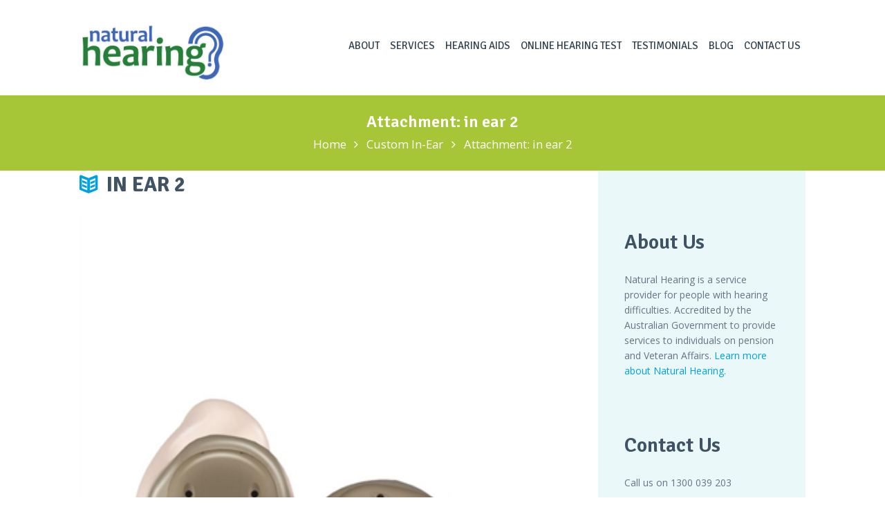

--- FILE ---
content_type: text/css
request_url: https://www.naturalhearing.com.au/wp-content/themes/Natural%20Hearing_Main%20Theme/css/theme.css
body_size: 31399
content:
/*
Attention! Do not modify this .css-file!
Please, make all necessary changes in the corresponding .less-file!
*/
@charset "utf-8";

body{font-family: "Open Sans", sans-serif;font-size: 14px;line-height: 1.58em;font-weight: 400}.scheme_original .body_wrap{color: #667583}.scheme_red .body_wrap{color: #667583}.scheme_rose .body_wrap{color: #667583}.scheme_blue .body_wrap{color: #667583}h1{font-family: "Signika", sans-serif;font-size: 3.3571em;line-height: 1.15em;font-weight: 300;margin-top: 1.75em;margin-bottom: 1.03em}h2{font-family: "Signika", sans-serif;font-size: 2.571em;line-height: 1.25em;font-weight: 600;margin-top: 2.3em;margin-bottom: 1.3em}h3{font-family: "Signika", sans-serif;font-size: 2.143em;line-height: 1.35em;font-weight: 700;margin-top: 2.8em;margin-bottom: 0.75em}h4{font-family: "Signika", sans-serif;font-size: 2.143em;line-height: 1.35em;font-weight: 600;margin-top: 2.8em;margin-bottom: 0.72em}h5{font-family: "Signika", sans-serif;font-size: 1.714em;line-height: 1.35em;font-weight: 600;margin-top: 3.5em;margin-bottom: 0.95em}h6{font-family: "Signika", sans-serif;font-size: 1.286em;line-height: 1.35em;font-weight: 600;margin-top: 4.8em;margin-bottom: 2.05em}.scheme_original h1,.scheme_original h2,.scheme_original h3,.scheme_original h4,.scheme_original h5,.scheme_original h6,.scheme_original h1 a,.scheme_original h2 a,.scheme_original h3 a,.scheme_original h4 a,.scheme_original h5 a,.scheme_original h6 a{color: #405364}.scheme_red h1,.scheme_red h2,.scheme_red h3,.scheme_red h4,.scheme_red h5,.scheme_red h6,.scheme_red h1 a,.scheme_red h2 a,.scheme_red h3 a,.scheme_red h4 a,.scheme_red h5 a,.scheme_red h6 a{color: #405364}.scheme_rose h1,.scheme_rose h2,.scheme_rose h3,.scheme_rose h4,.scheme_rose h5,.scheme_rose h6,.scheme_rose h1 a,.scheme_rose h2 a,.scheme_rose h3 a,.scheme_rose h4 a,.scheme_rose h5 a,.scheme_rose h6 a{color: #405364}.scheme_blue h1,.scheme_blue h2,.scheme_blue h3,.scheme_blue h4,.scheme_blue h5,.scheme_blue h6,.scheme_blue h1 a,.scheme_blue h2 a,.scheme_blue h3 a,.scheme_blue h4 a,.scheme_blue h5 a,.scheme_blue h6 a{color: #405364}.scheme_original a{color: #00a1e1}.scheme_red a{color: #00a1e1}.scheme_rose a{color: #00a1e1}.scheme_blue a{color: #00a1e1}.scheme_original a:hover{color: #a6c537}.scheme_red a:hover{color: #e74c3c}.scheme_rose a:hover{color: #ff9666}.scheme_blue a:hover{color: #13c9da}.scheme_original blockquote{color: #fff}.scheme_red blockquote{color: #fff}.scheme_rose blockquote{color: #fff}.scheme_blue blockquote{color: #fff}.scheme_original blockquote{background-color: #a6c537}.scheme_red blockquote{background-color: #e74c3c}.scheme_rose blockquote{background-color: #ff9666}.scheme_blue blockquote{background-color: #13c9da}.scheme_original blockquote > a,.scheme_original blockquote > p > a,.scheme_original blockquote cite{color: rgba(255,255,255,0.7)}.scheme_red blockquote > a,.scheme_red blockquote > p > a,.scheme_red blockquote cite{color: rgba(255,255,255,0.7)}.scheme_rose blockquote > a,.scheme_rose blockquote > p > a,.scheme_rose blockquote cite{color: rgba(255,255,255,0.7)}.scheme_blue blockquote > a,.scheme_blue blockquote > p > a,.scheme_blue blockquote cite{color: rgba(255,255,255,0.7)}.scheme_original blockquote > a:hover,.scheme_original blockquote > p > a:hover{color: #fff}.scheme_red blockquote > a:hover,.scheme_red blockquote > p > a:hover{color: #fff}.scheme_rose blockquote > a:hover,.scheme_rose blockquote > p > a:hover{color: #fff}.scheme_blue blockquote > a:hover,.scheme_blue blockquote > p > a:hover{color: #fff}.scheme_original .accent1{color: #00a1e1}.scheme_red .accent1{color: #00a1e1}.scheme_rose .accent1{color: #00a1e1}.scheme_blue .accent1{color: #00a1e1}.scheme_original .accent1_bgc{background-color: #00a1e1}.scheme_red .accent1_bgc{background-color: #00a1e1}.scheme_rose .accent1_bgc{background-color: #00a1e1}.scheme_blue .accent1_bgc{background-color: #00a1e1}.scheme_original .accent1_bg{background: #00a1e1}.scheme_red .accent1_bg{background: #00a1e1}.scheme_rose .accent1_bg{background: #00a1e1}.scheme_blue .accent1_bg{background: #00a1e1}.scheme_original .accent1_border{border-color: #00a1e1}.scheme_red .accent1_border{border-color: #00a1e1}.scheme_rose .accent1_border{border-color: #00a1e1}.scheme_blue .accent1_border{border-color: #00a1e1}.scheme_original a.accent1:hover{color: #a6c537}.scheme_red a.accent1:hover{color: #e74c3c}.scheme_rose a.accent1:hover{color: #ff9666}.scheme_blue a.accent1:hover{color: #13c9da}.scheme_original .post_content.ih-item.circle.effect1.colored .info,.scheme_original .post_content.ih-item.circle.effect2.colored .info,.scheme_original .post_content.ih-item.circle.effect3.colored .info,.scheme_original .post_content.ih-item.circle.effect4.colored .info,.scheme_original .post_content.ih-item.circle.effect5.colored .info .info-back,.scheme_original .post_content.ih-item.circle.effect6.colored .info,.scheme_original .post_content.ih-item.circle.effect7.colored .info,.scheme_original .post_content.ih-item.circle.effect8.colored .info,.scheme_original .post_content.ih-item.circle.effect9.colored .info,.scheme_original .post_content.ih-item.circle.effect10.colored .info,.scheme_original .post_content.ih-item.circle.effect11.colored .info,.scheme_original .post_content.ih-item.circle.effect12.colored .info,.scheme_original .post_content.ih-item.circle.effect13.colored .info,.scheme_original .post_content.ih-item.circle.effect14.colored .info,.scheme_original .post_content.ih-item.circle.effect15.colored .info,.scheme_original .post_content.ih-item.circle.effect16.colored .info,.scheme_original .post_content.ih-item.circle.effect18.colored .info .info-back,.scheme_original .post_content.ih-item.circle.effect19.colored .info,.scheme_original .post_content.ih-item.circle.effect20.colored .info .info-back,.scheme_original .post_content.ih-item.square.effect1.colored .info,.scheme_original .post_content.ih-item.square.effect2.colored .info,.scheme_original .post_content.ih-item.square.effect3.colored .info,.scheme_original .post_content.ih-item.square.effect4.colored .mask1,.scheme_original .post_content.ih-item.square.effect4.colored .mask2,.scheme_original .post_content.ih-item.square.effect5.colored .info,.scheme_original .post_content.ih-item.square.effect6.colored .info,.scheme_original .post_content.ih-item.square.effect7.colored .info,.scheme_original .post_content.ih-item.square.effect8.colored .info,.scheme_original .post_content.ih-item.square.effect9.colored .info .info-back,.scheme_original .post_content.ih-item.square.effect10.colored .info,.scheme_original .post_content.ih-item.square.effect11.colored .info,.scheme_original .post_content.ih-item.square.effect12.colored .info,.scheme_original .post_content.ih-item.square.effect13.colored .info,.scheme_original .post_content.ih-item.square.effect14.colored .info,.scheme_original .post_content.ih-item.square.effect15.colored .info,.scheme_original .post_content.ih-item.circle.effect20.colored .info .info-back,.scheme_original .post_content.ih-item.square.effect_book.colored .info,.scheme_original .post_content.ih-item.square.effect_pull.colored .post_descr{background: #00a1e1}.scheme_red .post_content.ih-item.circle.effect1.colored .info,.scheme_red .post_content.ih-item.circle.effect2.colored .info,.scheme_red .post_content.ih-item.circle.effect3.colored .info,.scheme_red .post_content.ih-item.circle.effect4.colored .info,.scheme_red .post_content.ih-item.circle.effect5.colored .info .info-back,.scheme_red .post_content.ih-item.circle.effect6.colored .info,.scheme_red .post_content.ih-item.circle.effect7.colored .info,.scheme_red .post_content.ih-item.circle.effect8.colored .info,.scheme_red .post_content.ih-item.circle.effect9.colored .info,.scheme_red .post_content.ih-item.circle.effect10.colored .info,.scheme_red .post_content.ih-item.circle.effect11.colored .info,.scheme_red .post_content.ih-item.circle.effect12.colored .info,.scheme_red .post_content.ih-item.circle.effect13.colored .info,.scheme_red .post_content.ih-item.circle.effect14.colored .info,.scheme_red .post_content.ih-item.circle.effect15.colored .info,.scheme_red .post_content.ih-item.circle.effect16.colored .info,.scheme_red .post_content.ih-item.circle.effect18.colored .info .info-back,.scheme_red .post_content.ih-item.circle.effect19.colored .info,.scheme_red .post_content.ih-item.circle.effect20.colored .info .info-back,.scheme_red .post_content.ih-item.square.effect1.colored .info,.scheme_red .post_content.ih-item.square.effect2.colored .info,.scheme_red .post_content.ih-item.square.effect3.colored .info,.scheme_red .post_content.ih-item.square.effect4.colored .mask1,.scheme_red .post_content.ih-item.square.effect4.colored .mask2,.scheme_red .post_content.ih-item.square.effect5.colored .info,.scheme_red .post_content.ih-item.square.effect6.colored .info,.scheme_red .post_content.ih-item.square.effect7.colored .info,.scheme_red .post_content.ih-item.square.effect8.colored .info,.scheme_red .post_content.ih-item.square.effect9.colored .info .info-back,.scheme_red .post_content.ih-item.square.effect10.colored .info,.scheme_red .post_content.ih-item.square.effect11.colored .info,.scheme_red .post_content.ih-item.square.effect12.colored .info,.scheme_red .post_content.ih-item.square.effect13.colored .info,.scheme_red .post_content.ih-item.square.effect14.colored .info,.scheme_red .post_content.ih-item.square.effect15.colored .info,.scheme_red .post_content.ih-item.circle.effect20.colored .info .info-back,.scheme_red .post_content.ih-item.square.effect_book.colored .info,.scheme_red .post_content.ih-item.square.effect_pull.colored .post_descr{background: #00a1e1}.scheme_rose .post_content.ih-item.circle.effect1.colored .info,.scheme_rose .post_content.ih-item.circle.effect2.colored .info,.scheme_rose .post_content.ih-item.circle.effect3.colored .info,.scheme_rose .post_content.ih-item.circle.effect4.colored .info,.scheme_rose .post_content.ih-item.circle.effect5.colored .info .info-back,.scheme_rose .post_content.ih-item.circle.effect6.colored .info,.scheme_rose .post_content.ih-item.circle.effect7.colored .info,.scheme_rose .post_content.ih-item.circle.effect8.colored .info,.scheme_rose .post_content.ih-item.circle.effect9.colored .info,.scheme_rose .post_content.ih-item.circle.effect10.colored .info,.scheme_rose .post_content.ih-item.circle.effect11.colored .info,.scheme_rose .post_content.ih-item.circle.effect12.colored .info,.scheme_rose .post_content.ih-item.circle.effect13.colored .info,.scheme_rose .post_content.ih-item.circle.effect14.colored .info,.scheme_rose .post_content.ih-item.circle.effect15.colored .info,.scheme_rose .post_content.ih-item.circle.effect16.colored .info,.scheme_rose .post_content.ih-item.circle.effect18.colored .info .info-back,.scheme_rose .post_content.ih-item.circle.effect19.colored .info,.scheme_rose .post_content.ih-item.circle.effect20.colored .info .info-back,.scheme_rose .post_content.ih-item.square.effect1.colored .info,.scheme_rose .post_content.ih-item.square.effect2.colored .info,.scheme_rose .post_content.ih-item.square.effect3.colored .info,.scheme_rose .post_content.ih-item.square.effect4.colored .mask1,.scheme_rose .post_content.ih-item.square.effect4.colored .mask2,.scheme_rose .post_content.ih-item.square.effect5.colored .info,.scheme_rose .post_content.ih-item.square.effect6.colored .info,.scheme_rose .post_content.ih-item.square.effect7.colored .info,.scheme_rose .post_content.ih-item.square.effect8.colored .info,.scheme_rose .post_content.ih-item.square.effect9.colored .info .info-back,.scheme_rose .post_content.ih-item.square.effect10.colored .info,.scheme_rose .post_content.ih-item.square.effect11.colored .info,.scheme_rose .post_content.ih-item.square.effect12.colored .info,.scheme_rose .post_content.ih-item.square.effect13.colored .info,.scheme_rose .post_content.ih-item.square.effect14.colored .info,.scheme_rose .post_content.ih-item.square.effect15.colored .info,.scheme_rose .post_content.ih-item.circle.effect20.colored .info .info-back,.scheme_rose .post_content.ih-item.square.effect_book.colored .info,.scheme_rose .post_content.ih-item.square.effect_pull.colored .post_descr{background: #00a1e1}.scheme_blue .post_content.ih-item.circle.effect1.colored .info,.scheme_blue .post_content.ih-item.circle.effect2.colored .info,.scheme_blue .post_content.ih-item.circle.effect3.colored .info,.scheme_blue .post_content.ih-item.circle.effect4.colored .info,.scheme_blue .post_content.ih-item.circle.effect5.colored .info .info-back,.scheme_blue .post_content.ih-item.circle.effect6.colored .info,.scheme_blue .post_content.ih-item.circle.effect7.colored .info,.scheme_blue .post_content.ih-item.circle.effect8.colored .info,.scheme_blue .post_content.ih-item.circle.effect9.colored .info,.scheme_blue .post_content.ih-item.circle.effect10.colored .info,.scheme_blue .post_content.ih-item.circle.effect11.colored .info,.scheme_blue .post_content.ih-item.circle.effect12.colored .info,.scheme_blue .post_content.ih-item.circle.effect13.colored .info,.scheme_blue .post_content.ih-item.circle.effect14.colored .info,.scheme_blue .post_content.ih-item.circle.effect15.colored .info,.scheme_blue .post_content.ih-item.circle.effect16.colored .info,.scheme_blue .post_content.ih-item.circle.effect18.colored .info .info-back,.scheme_blue .post_content.ih-item.circle.effect19.colored .info,.scheme_blue .post_content.ih-item.circle.effect20.colored .info .info-back,.scheme_blue .post_content.ih-item.square.effect1.colored .info,.scheme_blue .post_content.ih-item.square.effect2.colored .info,.scheme_blue .post_content.ih-item.square.effect3.colored .info,.scheme_blue .post_content.ih-item.square.effect4.colored .mask1,.scheme_blue .post_content.ih-item.square.effect4.colored .mask2,.scheme_blue .post_content.ih-item.square.effect5.colored .info,.scheme_blue .post_content.ih-item.square.effect6.colored .info,.scheme_blue .post_content.ih-item.square.effect7.colored .info,.scheme_blue .post_content.ih-item.square.effect8.colored .info,.scheme_blue .post_content.ih-item.square.effect9.colored .info .info-back,.scheme_blue .post_content.ih-item.square.effect10.colored .info,.scheme_blue .post_content.ih-item.square.effect11.colored .info,.scheme_blue .post_content.ih-item.square.effect12.colored .info,.scheme_blue .post_content.ih-item.square.effect13.colored .info,.scheme_blue .post_content.ih-item.square.effect14.colored .info,.scheme_blue .post_content.ih-item.square.effect15.colored .info,.scheme_blue .post_content.ih-item.circle.effect20.colored .info .info-back,.scheme_blue .post_content.ih-item.square.effect_book.colored .info,.scheme_blue .post_content.ih-item.square.effect_pull.colored .post_descr{background: #00a1e1}.scheme_original .post_content.ih-item.circle.effect1.colored .info,.scheme_original .post_content.ih-item.circle.effect2.colored .info,.scheme_original .post_content.ih-item.circle.effect3.colored .info,.scheme_original .post_content.ih-item.circle.effect4.colored .info,.scheme_original .post_content.ih-item.circle.effect5.colored .info .info-back,.scheme_original .post_content.ih-item.circle.effect6.colored .info,.scheme_original .post_content.ih-item.circle.effect7.colored .info,.scheme_original .post_content.ih-item.circle.effect8.colored .info,.scheme_original .post_content.ih-item.circle.effect9.colored .info,.scheme_original .post_content.ih-item.circle.effect10.colored .info,.scheme_original .post_content.ih-item.circle.effect11.colored .info,.scheme_original .post_content.ih-item.circle.effect12.colored .info,.scheme_original .post_content.ih-item.circle.effect13.colored .info,.scheme_original .post_content.ih-item.circle.effect14.colored .info,.scheme_original .post_content.ih-item.circle.effect15.colored .info,.scheme_original .post_content.ih-item.circle.effect16.colored .info,.scheme_original .post_content.ih-item.circle.effect18.colored .info .info-back,.scheme_original .post_content.ih-item.circle.effect19.colored .info,.scheme_original .post_content.ih-item.circle.effect20.colored .info .info-back,.scheme_original .post_content.ih-item.square.effect1.colored .info,.scheme_original .post_content.ih-item.square.effect2.colored .info,.scheme_original .post_content.ih-item.square.effect3.colored .info,.scheme_original .post_content.ih-item.square.effect4.colored .mask1,.scheme_original .post_content.ih-item.square.effect4.colored .mask2,.scheme_original .post_content.ih-item.square.effect5.colored .info,.scheme_original .post_content.ih-item.square.effect6.colored .info,.scheme_original .post_content.ih-item.square.effect7.colored .info,.scheme_original .post_content.ih-item.square.effect8.colored .info,.scheme_original .post_content.ih-item.square.effect9.colored .info .info-back,.scheme_original .post_content.ih-item.square.effect10.colored .info,.scheme_original .post_content.ih-item.square.effect11.colored .info,.scheme_original .post_content.ih-item.square.effect12.colored .info,.scheme_original .post_content.ih-item.square.effect13.colored .info,.scheme_original .post_content.ih-item.square.effect14.colored .info,.scheme_original .post_content.ih-item.square.effect15.colored .info,.scheme_original .post_content.ih-item.circle.effect20.colored .info .info-back,.scheme_original .post_content.ih-item.square.effect_book.colored .info,.scheme_original .post_content.ih-item.square.effect_pull.colored .post_descr{color: #fff}.scheme_red .post_content.ih-item.circle.effect1.colored .info,.scheme_red .post_content.ih-item.circle.effect2.colored .info,.scheme_red .post_content.ih-item.circle.effect3.colored .info,.scheme_red .post_content.ih-item.circle.effect4.colored .info,.scheme_red .post_content.ih-item.circle.effect5.colored .info .info-back,.scheme_red .post_content.ih-item.circle.effect6.colored .info,.scheme_red .post_content.ih-item.circle.effect7.colored .info,.scheme_red .post_content.ih-item.circle.effect8.colored .info,.scheme_red .post_content.ih-item.circle.effect9.colored .info,.scheme_red .post_content.ih-item.circle.effect10.colored .info,.scheme_red .post_content.ih-item.circle.effect11.colored .info,.scheme_red .post_content.ih-item.circle.effect12.colored .info,.scheme_red .post_content.ih-item.circle.effect13.colored .info,.scheme_red .post_content.ih-item.circle.effect14.colored .info,.scheme_red .post_content.ih-item.circle.effect15.colored .info,.scheme_red .post_content.ih-item.circle.effect16.colored .info,.scheme_red .post_content.ih-item.circle.effect18.colored .info .info-back,.scheme_red .post_content.ih-item.circle.effect19.colored .info,.scheme_red .post_content.ih-item.circle.effect20.colored .info .info-back,.scheme_red .post_content.ih-item.square.effect1.colored .info,.scheme_red .post_content.ih-item.square.effect2.colored .info,.scheme_red .post_content.ih-item.square.effect3.colored .info,.scheme_red .post_content.ih-item.square.effect4.colored .mask1,.scheme_red .post_content.ih-item.square.effect4.colored .mask2,.scheme_red .post_content.ih-item.square.effect5.colored .info,.scheme_red .post_content.ih-item.square.effect6.colored .info,.scheme_red .post_content.ih-item.square.effect7.colored .info,.scheme_red .post_content.ih-item.square.effect8.colored .info,.scheme_red .post_content.ih-item.square.effect9.colored .info .info-back,.scheme_red .post_content.ih-item.square.effect10.colored .info,.scheme_red .post_content.ih-item.square.effect11.colored .info,.scheme_red .post_content.ih-item.square.effect12.colored .info,.scheme_red .post_content.ih-item.square.effect13.colored .info,.scheme_red .post_content.ih-item.square.effect14.colored .info,.scheme_red .post_content.ih-item.square.effect15.colored .info,.scheme_red .post_content.ih-item.circle.effect20.colored .info .info-back,.scheme_red .post_content.ih-item.square.effect_book.colored .info,.scheme_red .post_content.ih-item.square.effect_pull.colored .post_descr{color: #fff}.scheme_rose .post_content.ih-item.circle.effect1.colored .info,.scheme_rose .post_content.ih-item.circle.effect2.colored .info,.scheme_rose .post_content.ih-item.circle.effect3.colored .info,.scheme_rose .post_content.ih-item.circle.effect4.colored .info,.scheme_rose .post_content.ih-item.circle.effect5.colored .info .info-back,.scheme_rose .post_content.ih-item.circle.effect6.colored .info,.scheme_rose .post_content.ih-item.circle.effect7.colored .info,.scheme_rose .post_content.ih-item.circle.effect8.colored .info,.scheme_rose .post_content.ih-item.circle.effect9.colored .info,.scheme_rose .post_content.ih-item.circle.effect10.colored .info,.scheme_rose .post_content.ih-item.circle.effect11.colored .info,.scheme_rose .post_content.ih-item.circle.effect12.colored .info,.scheme_rose .post_content.ih-item.circle.effect13.colored .info,.scheme_rose .post_content.ih-item.circle.effect14.colored .info,.scheme_rose .post_content.ih-item.circle.effect15.colored .info,.scheme_rose .post_content.ih-item.circle.effect16.colored .info,.scheme_rose .post_content.ih-item.circle.effect18.colored .info .info-back,.scheme_rose .post_content.ih-item.circle.effect19.colored .info,.scheme_rose .post_content.ih-item.circle.effect20.colored .info .info-back,.scheme_rose .post_content.ih-item.square.effect1.colored .info,.scheme_rose .post_content.ih-item.square.effect2.colored .info,.scheme_rose .post_content.ih-item.square.effect3.colored .info,.scheme_rose .post_content.ih-item.square.effect4.colored .mask1,.scheme_rose .post_content.ih-item.square.effect4.colored .mask2,.scheme_rose .post_content.ih-item.square.effect5.colored .info,.scheme_rose .post_content.ih-item.square.effect6.colored .info,.scheme_rose .post_content.ih-item.square.effect7.colored .info,.scheme_rose .post_content.ih-item.square.effect8.colored .info,.scheme_rose .post_content.ih-item.square.effect9.colored .info .info-back,.scheme_rose .post_content.ih-item.square.effect10.colored .info,.scheme_rose .post_content.ih-item.square.effect11.colored .info,.scheme_rose .post_content.ih-item.square.effect12.colored .info,.scheme_rose .post_content.ih-item.square.effect13.colored .info,.scheme_rose .post_content.ih-item.square.effect14.colored .info,.scheme_rose .post_content.ih-item.square.effect15.colored .info,.scheme_rose .post_content.ih-item.circle.effect20.colored .info .info-back,.scheme_rose .post_content.ih-item.square.effect_book.colored .info,.scheme_rose .post_content.ih-item.square.effect_pull.colored .post_descr{color: #fff}.scheme_blue .post_content.ih-item.circle.effect1.colored .info,.scheme_blue .post_content.ih-item.circle.effect2.colored .info,.scheme_blue .post_content.ih-item.circle.effect3.colored .info,.scheme_blue .post_content.ih-item.circle.effect4.colored .info,.scheme_blue .post_content.ih-item.circle.effect5.colored .info .info-back,.scheme_blue .post_content.ih-item.circle.effect6.colored .info,.scheme_blue .post_content.ih-item.circle.effect7.colored .info,.scheme_blue .post_content.ih-item.circle.effect8.colored .info,.scheme_blue .post_content.ih-item.circle.effect9.colored .info,.scheme_blue .post_content.ih-item.circle.effect10.colored .info,.scheme_blue .post_content.ih-item.circle.effect11.colored .info,.scheme_blue .post_content.ih-item.circle.effect12.colored .info,.scheme_blue .post_content.ih-item.circle.effect13.colored .info,.scheme_blue .post_content.ih-item.circle.effect14.colored .info,.scheme_blue .post_content.ih-item.circle.effect15.colored .info,.scheme_blue .post_content.ih-item.circle.effect16.colored .info,.scheme_blue .post_content.ih-item.circle.effect18.colored .info .info-back,.scheme_blue .post_content.ih-item.circle.effect19.colored .info,.scheme_blue .post_content.ih-item.circle.effect20.colored .info .info-back,.scheme_blue .post_content.ih-item.square.effect1.colored .info,.scheme_blue .post_content.ih-item.square.effect2.colored .info,.scheme_blue .post_content.ih-item.square.effect3.colored .info,.scheme_blue .post_content.ih-item.square.effect4.colored .mask1,.scheme_blue .post_content.ih-item.square.effect4.colored .mask2,.scheme_blue .post_content.ih-item.square.effect5.colored .info,.scheme_blue .post_content.ih-item.square.effect6.colored .info,.scheme_blue .post_content.ih-item.square.effect7.colored .info,.scheme_blue .post_content.ih-item.square.effect8.colored .info,.scheme_blue .post_content.ih-item.square.effect9.colored .info .info-back,.scheme_blue .post_content.ih-item.square.effect10.colored .info,.scheme_blue .post_content.ih-item.square.effect11.colored .info,.scheme_blue .post_content.ih-item.square.effect12.colored .info,.scheme_blue .post_content.ih-item.square.effect13.colored .info,.scheme_blue .post_content.ih-item.square.effect14.colored .info,.scheme_blue .post_content.ih-item.square.effect15.colored .info,.scheme_blue .post_content.ih-item.circle.effect20.colored .info .info-back,.scheme_blue .post_content.ih-item.square.effect_book.colored .info,.scheme_blue .post_content.ih-item.square.effect_pull.colored .post_descr{color: #fff}.scheme_original .post_content.ih-item.circle.effect1.colored .info,.scheme_original .post_content.ih-item.circle.effect2.colored .info,.scheme_original .post_content.ih-item.circle.effect5.colored .info .info-back,.scheme_original .post_content.ih-item.circle.effect19.colored .info,.scheme_original .post_content.ih-item.square.effect4.colored .mask1,.scheme_original .post_content.ih-item.square.effect4.colored .mask2,.scheme_original .post_content.ih-item.square.effect6.colored .info,.scheme_original .post_content.ih-item.square.effect7.colored .info,.scheme_original .post_content.ih-item.square.effect12.colored .info,.scheme_original .post_content.ih-item.square.effect13.colored .info,.scheme_original .post_content.ih-item.square.effect_more.colored .info,.scheme_original .post_content.ih-item.square.effect_dir.colored .info,.scheme_original .post_content.ih-item.square.effect_shift.colored .info{background: rgba(0,161,225,0.8)}.scheme_red .post_content.ih-item.circle.effect1.colored .info,.scheme_red .post_content.ih-item.circle.effect2.colored .info,.scheme_red .post_content.ih-item.circle.effect5.colored .info .info-back,.scheme_red .post_content.ih-item.circle.effect19.colored .info,.scheme_red .post_content.ih-item.square.effect4.colored .mask1,.scheme_red .post_content.ih-item.square.effect4.colored .mask2,.scheme_red .post_content.ih-item.square.effect6.colored .info,.scheme_red .post_content.ih-item.square.effect7.colored .info,.scheme_red .post_content.ih-item.square.effect12.colored .info,.scheme_red .post_content.ih-item.square.effect13.colored .info,.scheme_red .post_content.ih-item.square.effect_more.colored .info,.scheme_red .post_content.ih-item.square.effect_dir.colored .info,.scheme_red .post_content.ih-item.square.effect_shift.colored .info{background: rgba(0,161,225,0.8)}.scheme_rose .post_content.ih-item.circle.effect1.colored .info,.scheme_rose .post_content.ih-item.circle.effect2.colored .info,.scheme_rose .post_content.ih-item.circle.effect5.colored .info .info-back,.scheme_rose .post_content.ih-item.circle.effect19.colored .info,.scheme_rose .post_content.ih-item.square.effect4.colored .mask1,.scheme_rose .post_content.ih-item.square.effect4.colored .mask2,.scheme_rose .post_content.ih-item.square.effect6.colored .info,.scheme_rose .post_content.ih-item.square.effect7.colored .info,.scheme_rose .post_content.ih-item.square.effect12.colored .info,.scheme_rose .post_content.ih-item.square.effect13.colored .info,.scheme_rose .post_content.ih-item.square.effect_more.colored .info,.scheme_rose .post_content.ih-item.square.effect_dir.colored .info,.scheme_rose .post_content.ih-item.square.effect_shift.colored .info{background: rgba(0,161,225,0.8)}.scheme_blue .post_content.ih-item.circle.effect1.colored .info,.scheme_blue .post_content.ih-item.circle.effect2.colored .info,.scheme_blue .post_content.ih-item.circle.effect5.colored .info .info-back,.scheme_blue .post_content.ih-item.circle.effect19.colored .info,.scheme_blue .post_content.ih-item.square.effect4.colored .mask1,.scheme_blue .post_content.ih-item.square.effect4.colored .mask2,.scheme_blue .post_content.ih-item.square.effect6.colored .info,.scheme_blue .post_content.ih-item.square.effect7.colored .info,.scheme_blue .post_content.ih-item.square.effect12.colored .info,.scheme_blue .post_content.ih-item.square.effect13.colored .info,.scheme_blue .post_content.ih-item.square.effect_more.colored .info,.scheme_blue .post_content.ih-item.square.effect_dir.colored .info,.scheme_blue .post_content.ih-item.square.effect_shift.colored .info{background: rgba(0,161,225,0.8)}.scheme_original .post_content.ih-item.circle.effect1.colored .info,.scheme_original .post_content.ih-item.circle.effect2.colored .info,.scheme_original .post_content.ih-item.circle.effect5.colored .info .info-back,.scheme_original .post_content.ih-item.circle.effect19.colored .info,.scheme_original .post_content.ih-item.square.effect4.colored .mask1,.scheme_original .post_content.ih-item.square.effect4.colored .mask2,.scheme_original .post_content.ih-item.square.effect6.colored .info,.scheme_original .post_content.ih-item.square.effect7.colored .info,.scheme_original .post_content.ih-item.square.effect12.colored .info,.scheme_original .post_content.ih-item.square.effect13.colored .info,.scheme_original .post_content.ih-item.square.effect_more.colored .info,.scheme_original .post_content.ih-item.square.effect_dir.colored .info,.scheme_original .post_content.ih-item.square.effect_shift.colored .info{color: #fff}.scheme_red .post_content.ih-item.circle.effect1.colored .info,.scheme_red .post_content.ih-item.circle.effect2.colored .info,.scheme_red .post_content.ih-item.circle.effect5.colored .info .info-back,.scheme_red .post_content.ih-item.circle.effect19.colored .info,.scheme_red .post_content.ih-item.square.effect4.colored .mask1,.scheme_red .post_content.ih-item.square.effect4.colored .mask2,.scheme_red .post_content.ih-item.square.effect6.colored .info,.scheme_red .post_content.ih-item.square.effect7.colored .info,.scheme_red .post_content.ih-item.square.effect12.colored .info,.scheme_red .post_content.ih-item.square.effect13.colored .info,.scheme_red .post_content.ih-item.square.effect_more.colored .info,.scheme_red .post_content.ih-item.square.effect_dir.colored .info,.scheme_red .post_content.ih-item.square.effect_shift.colored .info{color: #fff}.scheme_rose .post_content.ih-item.circle.effect1.colored .info,.scheme_rose .post_content.ih-item.circle.effect2.colored .info,.scheme_rose .post_content.ih-item.circle.effect5.colored .info .info-back,.scheme_rose .post_content.ih-item.circle.effect19.colored .info,.scheme_rose .post_content.ih-item.square.effect4.colored .mask1,.scheme_rose .post_content.ih-item.square.effect4.colored .mask2,.scheme_rose .post_content.ih-item.square.effect6.colored .info,.scheme_rose .post_content.ih-item.square.effect7.colored .info,.scheme_rose .post_content.ih-item.square.effect12.colored .info,.scheme_rose .post_content.ih-item.square.effect13.colored .info,.scheme_rose .post_content.ih-item.square.effect_more.colored .info,.scheme_rose .post_content.ih-item.square.effect_dir.colored .info,.scheme_rose .post_content.ih-item.square.effect_shift.colored .info{color: #fff}.scheme_blue .post_content.ih-item.circle.effect1.colored .info,.scheme_blue .post_content.ih-item.circle.effect2.colored .info,.scheme_blue .post_content.ih-item.circle.effect5.colored .info .info-back,.scheme_blue .post_content.ih-item.circle.effect19.colored .info,.scheme_blue .post_content.ih-item.square.effect4.colored .mask1,.scheme_blue .post_content.ih-item.square.effect4.colored .mask2,.scheme_blue .post_content.ih-item.square.effect6.colored .info,.scheme_blue .post_content.ih-item.square.effect7.colored .info,.scheme_blue .post_content.ih-item.square.effect12.colored .info,.scheme_blue .post_content.ih-item.square.effect13.colored .info,.scheme_blue .post_content.ih-item.square.effect_more.colored .info,.scheme_blue .post_content.ih-item.square.effect_dir.colored .info,.scheme_blue .post_content.ih-item.square.effect_shift.colored .info{color: #fff}.scheme_original .post_content.ih-item.square.effect_border.colored .img,.scheme_original .post_content.ih-item.square.effect_fade.colored .img,.scheme_original .post_content.ih-item.square.effect_slide.colored .img{background: #00a1e1}.scheme_red .post_content.ih-item.square.effect_border.colored .img,.scheme_red .post_content.ih-item.square.effect_fade.colored .img,.scheme_red .post_content.ih-item.square.effect_slide.colored .img{background: #00a1e1}.scheme_rose .post_content.ih-item.square.effect_border.colored .img,.scheme_rose .post_content.ih-item.square.effect_fade.colored .img,.scheme_rose .post_content.ih-item.square.effect_slide.colored .img{background: #00a1e1}.scheme_blue .post_content.ih-item.square.effect_border.colored .img,.scheme_blue .post_content.ih-item.square.effect_fade.colored .img,.scheme_blue .post_content.ih-item.square.effect_slide.colored .img{background: #00a1e1}.scheme_original .post_content.ih-item.square.effect_border.colored .info,.scheme_original .post_content.ih-item.square.effect_fade.colored .info,.scheme_original .post_content.ih-item.square.effect_slide.colored .info{color: #fff}.scheme_red .post_content.ih-item.square.effect_border.colored .info,.scheme_red .post_content.ih-item.square.effect_fade.colored .info,.scheme_red .post_content.ih-item.square.effect_slide.colored .info{color: #fff}.scheme_rose .post_content.ih-item.square.effect_border.colored .info,.scheme_rose .post_content.ih-item.square.effect_fade.colored .info,.scheme_rose .post_content.ih-item.square.effect_slide.colored .info{color: #fff}.scheme_blue .post_content.ih-item.square.effect_border.colored .info,.scheme_blue .post_content.ih-item.square.effect_fade.colored .info,.scheme_blue .post_content.ih-item.square.effect_slide.colored .info{color: #fff}.scheme_original .post_content.ih-item.square.effect_border.colored .info:before,.scheme_original .post_content.ih-item.square.effect_border.colored .info:after{border-color: #fff}.scheme_red .post_content.ih-item.square.effect_border.colored .info:before,.scheme_red .post_content.ih-item.square.effect_border.colored .info:after{border-color: #fff}.scheme_rose .post_content.ih-item.square.effect_border.colored .info:before,.scheme_rose .post_content.ih-item.square.effect_border.colored .info:after{border-color: #fff}.scheme_blue .post_content.ih-item.square.effect_border.colored .info:before,.scheme_blue .post_content.ih-item.square.effect_border.colored .info:after{border-color: #fff}.scheme_original .post_content.ih-item.circle.effect1 .spinner{border-right-color: #00a1e1}.scheme_red .post_content.ih-item.circle.effect1 .spinner{border-right-color: #00a1e1}.scheme_rose .post_content.ih-item.circle.effect1 .spinner{border-right-color: #00a1e1}.scheme_blue .post_content.ih-item.circle.effect1 .spinner{border-right-color: #00a1e1}.scheme_original .post_content.ih-item.circle.effect1 .spinner{border-bottom-color: #00a1e1}.scheme_red .post_content.ih-item.circle.effect1 .spinner{border-bottom-color: #00a1e1}.scheme_rose .post_content.ih-item.circle.effect1 .spinner{border-bottom-color: #00a1e1}.scheme_blue .post_content.ih-item.circle.effect1 .spinner{border-bottom-color: #00a1e1}.scheme_original .post_content.ih-item .post_readmore .post_readmore_label,.scheme_original .post_content.ih-item .info a,.scheme_original .post_content.ih-item .info a > span{color: #fff}.scheme_red .post_content.ih-item .post_readmore .post_readmore_label,.scheme_red .post_content.ih-item .info a,.scheme_red .post_content.ih-item .info a > span{color: #fff}.scheme_rose .post_content.ih-item .post_readmore .post_readmore_label,.scheme_rose .post_content.ih-item .info a,.scheme_rose .post_content.ih-item .info a > span{color: #fff}.scheme_blue .post_content.ih-item .post_readmore .post_readmore_label,.scheme_blue .post_content.ih-item .info a,.scheme_blue .post_content.ih-item .info a > span{color: #fff}.scheme_original .post_content.ih-item .post_readmore:hover .post_readmore_label,.scheme_original .post_content.ih-item .info a:hover,.scheme_original .post_content.ih-item .info a:hover > span{color: rgba(255,255,255,0.7)}.scheme_red .post_content.ih-item .post_readmore:hover .post_readmore_label,.scheme_red .post_content.ih-item .info a:hover,.scheme_red .post_content.ih-item .info a:hover > span{color: rgba(255,255,255,0.7)}.scheme_rose .post_content.ih-item .post_readmore:hover .post_readmore_label,.scheme_rose .post_content.ih-item .info a:hover,.scheme_rose .post_content.ih-item .info a:hover > span{color: rgba(255,255,255,0.7)}.scheme_blue .post_content.ih-item .post_readmore:hover .post_readmore_label,.scheme_blue .post_content.ih-item .info a:hover,.scheme_blue .post_content.ih-item .info a:hover > span{color: rgba(255,255,255,0.7)}.scheme_original td,.scheme_original th{border-color: #d1e4e5}.scheme_red td,.scheme_red th{border-color: #d1e4e5}.scheme_rose td,.scheme_rose th{border-color: #d1e4e5}.scheme_blue td,.scheme_blue th{border-color: #d1e4e5}.scheme_original .sc_table td,.scheme_original .sc_table th{border-color: #fff}.scheme_red .sc_table td,.scheme_red .sc_table th{border-color: #fff}.scheme_rose .sc_table td,.scheme_rose .sc_table th{border-color: #fff}.scheme_blue .sc_table td,.scheme_blue .sc_table th{border-color: #fff}.scheme_original .sc_table table tr:first-child th,.scheme_original .sc_table table tr:first-child td{color: #fff}.scheme_red .sc_table table tr:first-child th,.scheme_red .sc_table table tr:first-child td{color: #fff}.scheme_rose .sc_table table tr:first-child th,.scheme_rose .sc_table table tr:first-child td{color: #fff}.scheme_blue .sc_table table tr:first-child th,.scheme_blue .sc_table table tr:first-child td{color: #fff}.scheme_original .sc_table table{color: #667583}.scheme_red .sc_table table{color: #667583}.scheme_rose .sc_table table{color: #667583}.scheme_blue .sc_table table{color: #667583}.scheme_original .sc_table table{background-color: #eaf8f9}.scheme_red .sc_table table{background-color: #eaf8f9}.scheme_rose .sc_table table{background-color: #eaf8f9}.scheme_blue .sc_table table{background-color: #eaf8f9}.scheme_original .sc_table table tr:first-child{background-color: #a6c537}.scheme_red .sc_table table tr:first-child{background-color: #e74c3c}.scheme_rose .sc_table table tr:first-child{background-color: #ff9666}.scheme_blue .sc_table table tr:first-child{background-color: #13c9da}.scheme_original .sc_table table tr:first-child{color: #2f3d4b}.scheme_red .sc_table table tr:first-child{color: #2f3d4b}.scheme_rose .sc_table table tr:first-child{color: #2f3d4b}.scheme_blue .sc_table table tr:first-child{color: #2f3d4b}.scheme_original .sc_table table tr:first-child th,.scheme_original .sc_table table tr:first-child td{border-color: rgba(255,255,255,0.2)}.scheme_red .sc_table table tr:first-child th,.scheme_red .sc_table table tr:first-child td{border-color: rgba(255,255,255,0.2)}.scheme_rose .sc_table table tr:first-child th,.scheme_rose .sc_table table tr:first-child td{border-color: rgba(255,255,255,0.2)}.scheme_blue .sc_table table tr:first-child th,.scheme_blue .sc_table table tr:first-child td{border-color: rgba(255,255,255,0.2)}.scheme_original .sc_table table tr:first-child td:last-child{border-right-color: #fff}.scheme_red .sc_table table tr:first-child td:last-child{border-right-color: #fff}.scheme_rose .sc_table table tr:first-child td:last-child{border-right-color: #fff}.scheme_blue .sc_table table tr:first-child td:last-child{border-right-color: #fff}.scheme_original pre.code,.scheme_original #toc .toc_item.current,.scheme_original #toc .toc_item:hover{border-color: #00a1e1}.scheme_red pre.code,.scheme_red #toc .toc_item.current,.scheme_red #toc .toc_item:hover{border-color: #00a1e1}.scheme_rose pre.code,.scheme_rose #toc .toc_item.current,.scheme_rose #toc .toc_item:hover{border-color: #00a1e1}.scheme_blue pre.code,.scheme_blue #toc .toc_item.current,.scheme_blue #toc .toc_item:hover{border-color: #00a1e1}.scheme_original ::selection,.scheme_original ::-moz-selection{background-color: #00a1e1}.scheme_red ::selection,.scheme_red ::-moz-selection{background-color: #00a1e1}.scheme_rose ::selection,.scheme_rose ::-moz-selection{background-color: #00a1e1}.scheme_blue ::selection,.scheme_blue ::-moz-selection{background-color: #00a1e1}.scheme_original ::selection,.scheme_original ::-moz-selection{color: #fff}.scheme_red ::selection,.scheme_red ::-moz-selection{color: #fff}.scheme_rose ::selection,.scheme_rose ::-moz-selection{color: #fff}.scheme_blue ::selection,.scheme_blue ::-moz-selection{color: #fff}input[type="text"],.select2-container .select2-choice,input[type="number"],input[type="email"],input[type="tel"],input[type="search"],input[type="password"],select,textarea{line-height: 1.2857em}.scheme_original input[type="text"],.scheme_original .select2-container .select2-choice,.scheme_original input[type="number"],.scheme_original input[type="email"],.scheme_original input[type="tel"],.scheme_original input[type="search"],.scheme_original input[type="password"],.scheme_original select,.scheme_original textarea{color: #667583}.scheme_red input[type="text"],.scheme_red .select2-container .select2-choice,.scheme_red input[type="number"],.scheme_red input[type="email"],.scheme_red input[type="tel"],.scheme_red input[type="search"],.scheme_red input[type="password"],.scheme_red select,.scheme_red textarea{color: #667583}.scheme_rose input[type="text"],.scheme_rose .select2-container .select2-choice,.scheme_rose input[type="number"],.scheme_rose input[type="email"],.scheme_rose input[type="tel"],.scheme_rose input[type="search"],.scheme_rose input[type="password"],.scheme_rose select,.scheme_rose textarea{color: #667583}.scheme_blue input[type="text"],.scheme_blue .select2-container .select2-choice,.scheme_blue input[type="number"],.scheme_blue input[type="email"],.scheme_blue input[type="tel"],.scheme_blue input[type="search"],.scheme_blue input[type="password"],.scheme_blue select,.scheme_blue textarea{color: #667583}.scheme_original input[type="text"],.scheme_original .select2-container .select2-choice,.scheme_original input[type="number"],.scheme_original input[type="email"],.scheme_original input[type="tel"],.scheme_original input[type="search"],.scheme_original input[type="password"],.scheme_original select,.scheme_original textarea{border-color: #d1e4e5}.scheme_red input[type="text"],.scheme_red .select2-container .select2-choice,.scheme_red input[type="number"],.scheme_red input[type="email"],.scheme_red input[type="tel"],.scheme_red input[type="search"],.scheme_red input[type="password"],.scheme_red select,.scheme_red textarea{border-color: #d1e4e5}.scheme_rose input[type="text"],.scheme_rose .select2-container .select2-choice,.scheme_rose input[type="number"],.scheme_rose input[type="email"],.scheme_rose input[type="tel"],.scheme_rose input[type="search"],.scheme_rose input[type="password"],.scheme_rose select,.scheme_rose textarea{border-color: #d1e4e5}.scheme_blue input[type="text"],.scheme_blue .select2-container .select2-choice,.scheme_blue input[type="number"],.scheme_blue input[type="email"],.scheme_blue input[type="tel"],.scheme_blue input[type="search"],.scheme_blue input[type="password"],.scheme_blue select,.scheme_blue textarea{border-color: #d1e4e5}.scheme_original input[type="text"]:hover,.scheme_original input[type="number"]:hover,.scheme_original input[type="tel"]:hover,.scheme_original input[type="email"]:hover,.scheme_original input[type="search"]:hover,.scheme_original input[type="password"]:hover,.scheme_original select:hover,.scheme_original textarea:hover{border-color: #00a1e1}.scheme_red input[type="text"]:hover,.scheme_red input[type="number"]:hover,.scheme_red input[type="tel"]:hover,.scheme_red input[type="email"]:hover,.scheme_red input[type="search"]:hover,.scheme_red input[type="password"]:hover,.scheme_red select:hover,.scheme_red textarea:hover{border-color: #00a1e1}.scheme_rose input[type="text"]:hover,.scheme_rose input[type="number"]:hover,.scheme_rose input[type="tel"]:hover,.scheme_rose input[type="email"]:hover,.scheme_rose input[type="search"]:hover,.scheme_rose input[type="password"]:hover,.scheme_rose select:hover,.scheme_rose textarea:hover{border-color: #00a1e1}.scheme_blue input[type="text"]:hover,.scheme_blue input[type="number"]:hover,.scheme_blue input[type="tel"]:hover,.scheme_blue input[type="email"]:hover,.scheme_blue input[type="search"]:hover,.scheme_blue input[type="password"]:hover,.scheme_blue select:hover,.scheme_blue textarea:hover{border-color: #00a1e1}.scheme_original input[type="text"]:focus,.scheme_original input[type="number"]:focus,.scheme_original input[type="email"]:focus,.scheme_original input[type="tel"]:focus,.scheme_original input[type="search"]:focus,.scheme_original input[type="password"]:focus,.scheme_original select:focus,.scheme_original textarea:focus{border-color: #a6c537}.scheme_red input[type="text"]:focus,.scheme_red input[type="number"]:focus,.scheme_red input[type="email"]:focus,.scheme_red input[type="tel"]:focus,.scheme_red input[type="search"]:focus,.scheme_red input[type="password"]:focus,.scheme_red select:focus,.scheme_red textarea:focus{border-color: #e74c3c}.scheme_rose input[type="text"]:focus,.scheme_rose input[type="number"]:focus,.scheme_rose input[type="email"]:focus,.scheme_rose input[type="tel"]:focus,.scheme_rose input[type="search"]:focus,.scheme_rose input[type="password"]:focus,.scheme_rose select:focus,.scheme_rose textarea:focus{border-color: #ff9666}.scheme_blue input[type="text"]:focus,.scheme_blue input[type="number"]:focus,.scheme_blue input[type="email"]:focus,.scheme_blue input[type="tel"]:focus,.scheme_blue input[type="search"]:focus,.scheme_blue input[type="password"]:focus,.scheme_blue select:focus,.scheme_blue textarea:focus{border-color: #13c9da}.scheme_original input::-webkit-input-placeholder,.scheme_original textarea::-webkit-input-placeholder{color: #667583}.scheme_red input::-webkit-input-placeholder,.scheme_red textarea::-webkit-input-placeholder{color: #667583}.scheme_rose input::-webkit-input-placeholder,.scheme_rose textarea::-webkit-input-placeholder{color: #667583}.scheme_blue input::-webkit-input-placeholder,.scheme_blue textarea::-webkit-input-placeholder{color: #667583}.scheme_original fieldset{border-color: #d1e4e5}.scheme_red fieldset{border-color: #d1e4e5}.scheme_rose fieldset{border-color: #d1e4e5}.scheme_blue fieldset{border-color: #d1e4e5}.scheme_original fieldset legend{background-color: #fff}.scheme_red fieldset legend{background-color: #fff}.scheme_rose fieldset legend{background-color: #fff}.scheme_blue fieldset legend{background-color: #fff}.scheme_original fieldset legend{color: #667583}.scheme_red fieldset legend{color: #667583}.scheme_rose fieldset legend{color: #667583}.scheme_blue fieldset legend{color: #667583}.scheme_original .sc_input_hover_accent input[type="text"]:focus,.scheme_original .sc_input_hover_accent input[type="number"]:focus,.scheme_original .sc_input_hover_accent input[type="email"]:focus,.scheme_original .sc_input_hover_accent input[type="password"]:focus,.scheme_original .sc_input_hover_accent input[type="search"]:focus,.scheme_original .sc_input_hover_accent select:focus,.scheme_original .sc_input_hover_accent textarea:focus{-webkit-box-shadow: 0px 0px 0px 2px #00a1e1;-moz-box-shadow: 0px 0px 0px 2px #00a1e1;-ms-box-shadow: 0px 0px 0px 2px #00a1e1;box-shadow: 0px 0px 0px 2px #00a1e1}.scheme_red .sc_input_hover_accent input[type="text"]:focus,.scheme_red .sc_input_hover_accent input[type="number"]:focus,.scheme_red .sc_input_hover_accent input[type="email"]:focus,.scheme_red .sc_input_hover_accent input[type="password"]:focus,.scheme_red .sc_input_hover_accent input[type="search"]:focus,.scheme_red .sc_input_hover_accent select:focus,.scheme_red .sc_input_hover_accent textarea:focus{-webkit-box-shadow: 0px 0px 0px 2px #00a1e1;-moz-box-shadow: 0px 0px 0px 2px #00a1e1;-ms-box-shadow: 0px 0px 0px 2px #00a1e1;box-shadow: 0px 0px 0px 2px #00a1e1}.scheme_rose .sc_input_hover_accent input[type="text"]:focus,.scheme_rose .sc_input_hover_accent input[type="number"]:focus,.scheme_rose .sc_input_hover_accent input[type="email"]:focus,.scheme_rose .sc_input_hover_accent input[type="password"]:focus,.scheme_rose .sc_input_hover_accent input[type="search"]:focus,.scheme_rose .sc_input_hover_accent select:focus,.scheme_rose .sc_input_hover_accent textarea:focus{-webkit-box-shadow: 0px 0px 0px 2px #00a1e1;-moz-box-shadow: 0px 0px 0px 2px #00a1e1;-ms-box-shadow: 0px 0px 0px 2px #00a1e1;box-shadow: 0px 0px 0px 2px #00a1e1}.scheme_blue .sc_input_hover_accent input[type="text"]:focus,.scheme_blue .sc_input_hover_accent input[type="number"]:focus,.scheme_blue .sc_input_hover_accent input[type="email"]:focus,.scheme_blue .sc_input_hover_accent input[type="password"]:focus,.scheme_blue .sc_input_hover_accent input[type="search"]:focus,.scheme_blue .sc_input_hover_accent select:focus,.scheme_blue .sc_input_hover_accent textarea:focus{-webkit-box-shadow: 0px 0px 0px 2px #00a1e1;-moz-box-shadow: 0px 0px 0px 2px #00a1e1;-ms-box-shadow: 0px 0px 0px 2px #00a1e1;box-shadow: 0px 0px 0px 2px #00a1e1}.scheme_original .sc_input_hover_accent input[type="text"] + label:before,.scheme_original .sc_input_hover_accent input[type="number"] + label:before,.scheme_original .sc_input_hover_accent input[type="email"] + label:before,.scheme_original .sc_input_hover_accent input[type="password"] + label:before,.scheme_original .sc_input_hover_accent input[type="search"] + label:before,.scheme_original .sc_input_hover_accent select + label:before,.scheme_original .sc_input_hover_accent textarea + label:before{color: rgba(0,161,225,0.6)}.scheme_red .sc_input_hover_accent input[type="text"] + label:before,.scheme_red .sc_input_hover_accent input[type="number"] + label:before,.scheme_red .sc_input_hover_accent input[type="email"] + label:before,.scheme_red .sc_input_hover_accent input[type="password"] + label:before,.scheme_red .sc_input_hover_accent input[type="search"] + label:before,.scheme_red .sc_input_hover_accent select + label:before,.scheme_red .sc_input_hover_accent textarea + label:before{color: rgba(0,161,225,0.6)}.scheme_rose .sc_input_hover_accent input[type="text"] + label:before,.scheme_rose .sc_input_hover_accent input[type="number"] + label:before,.scheme_rose .sc_input_hover_accent input[type="email"] + label:before,.scheme_rose .sc_input_hover_accent input[type="password"] + label:before,.scheme_rose .sc_input_hover_accent input[type="search"] + label:before,.scheme_rose .sc_input_hover_accent select + label:before,.scheme_rose .sc_input_hover_accent textarea + label:before{color: rgba(0,161,225,0.6)}.scheme_blue .sc_input_hover_accent input[type="text"] + label:before,.scheme_blue .sc_input_hover_accent input[type="number"] + label:before,.scheme_blue .sc_input_hover_accent input[type="email"] + label:before,.scheme_blue .sc_input_hover_accent input[type="password"] + label:before,.scheme_blue .sc_input_hover_accent input[type="search"] + label:before,.scheme_blue .sc_input_hover_accent select + label:before,.scheme_blue .sc_input_hover_accent textarea + label:before{color: rgba(0,161,225,0.6)}.scheme_original .sc_input_hover_path input[type="text"] + label > .sc_form_graphic,.scheme_original .sc_input_hover_path input[type="number"] + label > .sc_form_graphic,.scheme_original .sc_input_hover_path input[type="email"] + label > .sc_form_graphic,.scheme_original .sc_input_hover_path input[type="password"] + label > .sc_form_graphic,.scheme_original .sc_input_hover_path input[type="search"] + label > .sc_form_graphic,.scheme_original .sc_input_hover_path textarea + label > .sc_form_graphic{stroke: #ddd}.scheme_red .sc_input_hover_path input[type="text"] + label > .sc_form_graphic,.scheme_red .sc_input_hover_path input[type="number"] + label > .sc_form_graphic,.scheme_red .sc_input_hover_path input[type="email"] + label > .sc_form_graphic,.scheme_red .sc_input_hover_path input[type="password"] + label > .sc_form_graphic,.scheme_red .sc_input_hover_path input[type="search"] + label > .sc_form_graphic,.scheme_red .sc_input_hover_path textarea + label > .sc_form_graphic{stroke: #ddd}.scheme_rose .sc_input_hover_path input[type="text"] + label > .sc_form_graphic,.scheme_rose .sc_input_hover_path input[type="number"] + label > .sc_form_graphic,.scheme_rose .sc_input_hover_path input[type="email"] + label > .sc_form_graphic,.scheme_rose .sc_input_hover_path input[type="password"] + label > .sc_form_graphic,.scheme_rose .sc_input_hover_path input[type="search"] + label > .sc_form_graphic,.scheme_rose .sc_input_hover_path textarea + label > .sc_form_graphic{stroke: #ddd}.scheme_blue .sc_input_hover_path input[type="text"] + label > .sc_form_graphic,.scheme_blue .sc_input_hover_path input[type="number"] + label > .sc_form_graphic,.scheme_blue .sc_input_hover_path input[type="email"] + label > .sc_form_graphic,.scheme_blue .sc_input_hover_path input[type="password"] + label > .sc_form_graphic,.scheme_blue .sc_input_hover_path input[type="search"] + label > .sc_form_graphic,.scheme_blue .sc_input_hover_path textarea + label > .sc_form_graphic{stroke: #ddd}.scheme_original .sc_input_hover_jump .sc_form_label_content:before{color: #fff}.scheme_red .sc_input_hover_jump .sc_form_label_content:before{color: #fff}.scheme_rose .sc_input_hover_jump .sc_form_label_content:before{color: #fff}.scheme_blue .sc_input_hover_jump .sc_form_label_content:before{color: #fff}.scheme_original .sc_input_hover_jump input[type="text"],.scheme_original .sc_input_hover_jump input[type="number"],.scheme_original .sc_input_hover_jump input[type="email"],.scheme_original .sc_input_hover_jump input[type="password"],.scheme_original .sc_input_hover_jump input[type="search"],.scheme_original .sc_input_hover_jump textarea{border-color: #ddd}.scheme_red .sc_input_hover_jump input[type="text"],.scheme_red .sc_input_hover_jump input[type="number"],.scheme_red .sc_input_hover_jump input[type="email"],.scheme_red .sc_input_hover_jump input[type="password"],.scheme_red .sc_input_hover_jump input[type="search"],.scheme_red .sc_input_hover_jump textarea{border-color: #ddd}.scheme_rose .sc_input_hover_jump input[type="text"],.scheme_rose .sc_input_hover_jump input[type="number"],.scheme_rose .sc_input_hover_jump input[type="email"],.scheme_rose .sc_input_hover_jump input[type="password"],.scheme_rose .sc_input_hover_jump input[type="search"],.scheme_rose .sc_input_hover_jump textarea{border-color: #ddd}.scheme_blue .sc_input_hover_jump input[type="text"],.scheme_blue .sc_input_hover_jump input[type="number"],.scheme_blue .sc_input_hover_jump input[type="email"],.scheme_blue .sc_input_hover_jump input[type="password"],.scheme_blue .sc_input_hover_jump input[type="search"],.scheme_blue .sc_input_hover_jump textarea{border-color: #ddd}.scheme_original .sc_input_hover_jump input[type="text"]:focus,.scheme_original .sc_input_hover_jump input[type="number"]:focus,.scheme_original .sc_input_hover_jump input[type="email"]:focus,.scheme_original .sc_input_hover_jump input[type="password"]:focus,.scheme_original .sc_input_hover_jump input[type="search"]:focus,.scheme_original .sc_input_hover_jump textarea:focus,.scheme_original .sc_input_hover_jump input[type="text"].filled,.scheme_original .sc_input_hover_jump input[type="number"].filled,.scheme_original .sc_input_hover_jump input[type="email"].filled,.scheme_original .sc_input_hover_jump input[type="password"].filled,.scheme_original .sc_input_hover_jump input[type="search"].filled,.scheme_original .sc_input_hover_jump textarea.filled{border-color: #00a1e1}.scheme_red .sc_input_hover_jump input[type="text"]:focus,.scheme_red .sc_input_hover_jump input[type="number"]:focus,.scheme_red .sc_input_hover_jump input[type="email"]:focus,.scheme_red .sc_input_hover_jump input[type="password"]:focus,.scheme_red .sc_input_hover_jump input[type="search"]:focus,.scheme_red .sc_input_hover_jump textarea:focus,.scheme_red .sc_input_hover_jump input[type="text"].filled,.scheme_red .sc_input_hover_jump input[type="number"].filled,.scheme_red .sc_input_hover_jump input[type="email"].filled,.scheme_red .sc_input_hover_jump input[type="password"].filled,.scheme_red .sc_input_hover_jump input[type="search"].filled,.scheme_red .sc_input_hover_jump textarea.filled{border-color: #00a1e1}.scheme_rose .sc_input_hover_jump input[type="text"]:focus,.scheme_rose .sc_input_hover_jump input[type="number"]:focus,.scheme_rose .sc_input_hover_jump input[type="email"]:focus,.scheme_rose .sc_input_hover_jump input[type="password"]:focus,.scheme_rose .sc_input_hover_jump input[type="search"]:focus,.scheme_rose .sc_input_hover_jump textarea:focus,.scheme_rose .sc_input_hover_jump input[type="text"].filled,.scheme_rose .sc_input_hover_jump input[type="number"].filled,.scheme_rose .sc_input_hover_jump input[type="email"].filled,.scheme_rose .sc_input_hover_jump input[type="password"].filled,.scheme_rose .sc_input_hover_jump input[type="search"].filled,.scheme_rose .sc_input_hover_jump textarea.filled{border-color: #00a1e1}.scheme_blue .sc_input_hover_jump input[type="text"]:focus,.scheme_blue .sc_input_hover_jump input[type="number"]:focus,.scheme_blue .sc_input_hover_jump input[type="email"]:focus,.scheme_blue .sc_input_hover_jump input[type="password"]:focus,.scheme_blue .sc_input_hover_jump input[type="search"]:focus,.scheme_blue .sc_input_hover_jump textarea:focus,.scheme_blue .sc_input_hover_jump input[type="text"].filled,.scheme_blue .sc_input_hover_jump input[type="number"].filled,.scheme_blue .sc_input_hover_jump input[type="email"].filled,.scheme_blue .sc_input_hover_jump input[type="password"].filled,.scheme_blue .sc_input_hover_jump input[type="search"].filled,.scheme_blue .sc_input_hover_jump textarea.filled{border-color: #00a1e1}.scheme_original .sc_input_hover_underline input[type="text"] + label:before,.scheme_original .sc_input_hover_underline input[type="number"] + label:before,.scheme_original .sc_input_hover_underline input[type="email"] + label:before,.scheme_original .sc_input_hover_underline input[type="password"] + label:before,.scheme_original .sc_input_hover_underline input[type="search"] + label:before,.scheme_original .sc_input_hover_underline textarea + label:before{background-color: #ddd}.scheme_red .sc_input_hover_underline input[type="text"] + label:before,.scheme_red .sc_input_hover_underline input[type="number"] + label:before,.scheme_red .sc_input_hover_underline input[type="email"] + label:before,.scheme_red .sc_input_hover_underline input[type="password"] + label:before,.scheme_red .sc_input_hover_underline input[type="search"] + label:before,.scheme_red .sc_input_hover_underline textarea + label:before{background-color: #ddd}.scheme_rose .sc_input_hover_underline input[type="text"] + label:before,.scheme_rose .sc_input_hover_underline input[type="number"] + label:before,.scheme_rose .sc_input_hover_underline input[type="email"] + label:before,.scheme_rose .sc_input_hover_underline input[type="password"] + label:before,.scheme_rose .sc_input_hover_underline input[type="search"] + label:before,.scheme_rose .sc_input_hover_underline textarea + label:before{background-color: #ddd}.scheme_blue .sc_input_hover_underline input[type="text"] + label:before,.scheme_blue .sc_input_hover_underline input[type="number"] + label:before,.scheme_blue .sc_input_hover_underline input[type="email"] + label:before,.scheme_blue .sc_input_hover_underline input[type="password"] + label:before,.scheme_blue .sc_input_hover_underline input[type="search"] + label:before,.scheme_blue .sc_input_hover_underline textarea + label:before{background-color: #ddd}.scheme_original .sc_input_hover_jump input[type="text"]:focus + label:before,.scheme_original .sc_input_hover_jump input[type="number"]:focus + label:before,.scheme_original .sc_input_hover_jump input[type="email"]:focus + label:before,.scheme_original .sc_input_hover_jump input[type="password"]:focus + label:before,.scheme_original .sc_input_hover_jump input[type="search"]:focus + label:before,.scheme_original .sc_input_hover_jump textarea:focus + label:before,.scheme_original .sc_input_hover_jump input[type="text"].filled + label:before,.scheme_original .sc_input_hover_jump input[type="number"].filled + label:before,.scheme_original .sc_input_hover_jump input[type="email"].filled + label:before,.scheme_original .sc_input_hover_jump input[type="password"].filled + label:before,.scheme_original .sc_input_hover_jump input[type="search"].filled + label:before,.scheme_original .sc_input_hover_jump textarea.filled + label:before{background-color: #bbb}.scheme_red .sc_input_hover_jump input[type="text"]:focus + label:before,.scheme_red .sc_input_hover_jump input[type="number"]:focus + label:before,.scheme_red .sc_input_hover_jump input[type="email"]:focus + label:before,.scheme_red .sc_input_hover_jump input[type="password"]:focus + label:before,.scheme_red .sc_input_hover_jump input[type="search"]:focus + label:before,.scheme_red .sc_input_hover_jump textarea:focus + label:before,.scheme_red .sc_input_hover_jump input[type="text"].filled + label:before,.scheme_red .sc_input_hover_jump input[type="number"].filled + label:before,.scheme_red .sc_input_hover_jump input[type="email"].filled + label:before,.scheme_red .sc_input_hover_jump input[type="password"].filled + label:before,.scheme_red .sc_input_hover_jump input[type="search"].filled + label:before,.scheme_red .sc_input_hover_jump textarea.filled + label:before{background-color: #bbb}.scheme_rose .sc_input_hover_jump input[type="text"]:focus + label:before,.scheme_rose .sc_input_hover_jump input[type="number"]:focus + label:before,.scheme_rose .sc_input_hover_jump input[type="email"]:focus + label:before,.scheme_rose .sc_input_hover_jump input[type="password"]:focus + label:before,.scheme_rose .sc_input_hover_jump input[type="search"]:focus + label:before,.scheme_rose .sc_input_hover_jump textarea:focus + label:before,.scheme_rose .sc_input_hover_jump input[type="text"].filled + label:before,.scheme_rose .sc_input_hover_jump input[type="number"].filled + label:before,.scheme_rose .sc_input_hover_jump input[type="email"].filled + label:before,.scheme_rose .sc_input_hover_jump input[type="password"].filled + label:before,.scheme_rose .sc_input_hover_jump input[type="search"].filled + label:before,.scheme_rose .sc_input_hover_jump textarea.filled + label:before{background-color: #bbb}.scheme_blue .sc_input_hover_jump input[type="text"]:focus + label:before,.scheme_blue .sc_input_hover_jump input[type="number"]:focus + label:before,.scheme_blue .sc_input_hover_jump input[type="email"]:focus + label:before,.scheme_blue .sc_input_hover_jump input[type="password"]:focus + label:before,.scheme_blue .sc_input_hover_jump input[type="search"]:focus + label:before,.scheme_blue .sc_input_hover_jump textarea:focus + label:before,.scheme_blue .sc_input_hover_jump input[type="text"].filled + label:before,.scheme_blue .sc_input_hover_jump input[type="number"].filled + label:before,.scheme_blue .sc_input_hover_jump input[type="email"].filled + label:before,.scheme_blue .sc_input_hover_jump input[type="password"].filled + label:before,.scheme_blue .sc_input_hover_jump input[type="search"].filled + label:before,.scheme_blue .sc_input_hover_jump textarea.filled + label:before{background-color: #bbb}.scheme_original .sc_input_hover_underline input[type="text"] + label > .sc_form_label_content,.scheme_original .sc_input_hover_underline input[type="number"] + label > .sc_form_label_content,.scheme_original .sc_input_hover_underline input[type="email"] + label > .sc_form_label_content,.scheme_original .sc_input_hover_underline input[type="password"] + label > .sc_form_label_content,.scheme_original .sc_input_hover_underline input[type="search"] + label > .sc_form_label_content,.scheme_original .sc_input_hover_underline textarea + label > .sc_form_label_content{color: #8a8a8a}.scheme_red .sc_input_hover_underline input[type="text"] + label > .sc_form_label_content,.scheme_red .sc_input_hover_underline input[type="number"] + label > .sc_form_label_content,.scheme_red .sc_input_hover_underline input[type="email"] + label > .sc_form_label_content,.scheme_red .sc_input_hover_underline input[type="password"] + label > .sc_form_label_content,.scheme_red .sc_input_hover_underline input[type="search"] + label > .sc_form_label_content,.scheme_red .sc_input_hover_underline textarea + label > .sc_form_label_content{color: #8a8a8a}.scheme_rose .sc_input_hover_underline input[type="text"] + label > .sc_form_label_content,.scheme_rose .sc_input_hover_underline input[type="number"] + label > .sc_form_label_content,.scheme_rose .sc_input_hover_underline input[type="email"] + label > .sc_form_label_content,.scheme_rose .sc_input_hover_underline input[type="password"] + label > .sc_form_label_content,.scheme_rose .sc_input_hover_underline input[type="search"] + label > .sc_form_label_content,.scheme_rose .sc_input_hover_underline textarea + label > .sc_form_label_content{color: #8a8a8a}.scheme_blue .sc_input_hover_underline input[type="text"] + label > .sc_form_label_content,.scheme_blue .sc_input_hover_underline input[type="number"] + label > .sc_form_label_content,.scheme_blue .sc_input_hover_underline input[type="email"] + label > .sc_form_label_content,.scheme_blue .sc_input_hover_underline input[type="password"] + label > .sc_form_label_content,.scheme_blue .sc_input_hover_underline input[type="search"] + label > .sc_form_label_content,.scheme_blue .sc_input_hover_underline textarea + label > .sc_form_label_content{color: #8a8a8a}.scheme_original .sc_input_hover_underline input[type="text"]:focus + label > .sc_form_label_content,.scheme_original .sc_input_hover_underline input[type="number"]:focus + label > .sc_form_label_content,.scheme_original .sc_input_hover_underline input[type="email"]:focus + label > .sc_form_label_content,.scheme_original .sc_input_hover_underline input[type="password"]:focus + label > .sc_form_label_content,.scheme_original .sc_input_hover_underline input[type="search"]:focus + label > .sc_form_label_content,.scheme_original .sc_input_hover_underline textarea:focus + label > .sc_form_label_content,.scheme_original .sc_input_hover_underline input[type="text"].filled + label > .sc_form_label_content,.scheme_original .sc_input_hover_underline input[type="number"].filled + label > .sc_form_label_content,.scheme_original .sc_input_hover_underline input[type="email"].filled + label > .sc_form_label_content,.scheme_original .sc_input_hover_underline input[type="password"].filled + label > .sc_form_label_content,.scheme_original .sc_input_hover_underline input[type="search"].filled + label > .sc_form_label_content,.scheme_original .sc_input_hover_underline textarea.filled + label > .sc_form_label_content{color: #232a34}.scheme_red .sc_input_hover_underline input[type="text"]:focus + label > .sc_form_label_content,.scheme_red .sc_input_hover_underline input[type="number"]:focus + label > .sc_form_label_content,.scheme_red .sc_input_hover_underline input[type="email"]:focus + label > .sc_form_label_content,.scheme_red .sc_input_hover_underline input[type="password"]:focus + label > .sc_form_label_content,.scheme_red .sc_input_hover_underline input[type="search"]:focus + label > .sc_form_label_content,.scheme_red .sc_input_hover_underline textarea:focus + label > .sc_form_label_content,.scheme_red .sc_input_hover_underline input[type="text"].filled + label > .sc_form_label_content,.scheme_red .sc_input_hover_underline input[type="number"].filled + label > .sc_form_label_content,.scheme_red .sc_input_hover_underline input[type="email"].filled + label > .sc_form_label_content,.scheme_red .sc_input_hover_underline input[type="password"].filled + label > .sc_form_label_content,.scheme_red .sc_input_hover_underline input[type="search"].filled + label > .sc_form_label_content,.scheme_red .sc_input_hover_underline textarea.filled + label > .sc_form_label_content{color: #232a34}.scheme_rose .sc_input_hover_underline input[type="text"]:focus + label > .sc_form_label_content,.scheme_rose .sc_input_hover_underline input[type="number"]:focus + label > .sc_form_label_content,.scheme_rose .sc_input_hover_underline input[type="email"]:focus + label > .sc_form_label_content,.scheme_rose .sc_input_hover_underline input[type="password"]:focus + label > .sc_form_label_content,.scheme_rose .sc_input_hover_underline input[type="search"]:focus + label > .sc_form_label_content,.scheme_rose .sc_input_hover_underline textarea:focus + label > .sc_form_label_content,.scheme_rose .sc_input_hover_underline input[type="text"].filled + label > .sc_form_label_content,.scheme_rose .sc_input_hover_underline input[type="number"].filled + label > .sc_form_label_content,.scheme_rose .sc_input_hover_underline input[type="email"].filled + label > .sc_form_label_content,.scheme_rose .sc_input_hover_underline input[type="password"].filled + label > .sc_form_label_content,.scheme_rose .sc_input_hover_underline input[type="search"].filled + label > .sc_form_label_content,.scheme_rose .sc_input_hover_underline textarea.filled + label > .sc_form_label_content{color: #232a34}.scheme_blue .sc_input_hover_underline input[type="text"]:focus + label > .sc_form_label_content,.scheme_blue .sc_input_hover_underline input[type="number"]:focus + label > .sc_form_label_content,.scheme_blue .sc_input_hover_underline input[type="email"]:focus + label > .sc_form_label_content,.scheme_blue .sc_input_hover_underline input[type="password"]:focus + label > .sc_form_label_content,.scheme_blue .sc_input_hover_underline input[type="search"]:focus + label > .sc_form_label_content,.scheme_blue .sc_input_hover_underline textarea:focus + label > .sc_form_label_content,.scheme_blue .sc_input_hover_underline input[type="text"].filled + label > .sc_form_label_content,.scheme_blue .sc_input_hover_underline input[type="number"].filled + label > .sc_form_label_content,.scheme_blue .sc_input_hover_underline input[type="email"].filled + label > .sc_form_label_content,.scheme_blue .sc_input_hover_underline input[type="password"].filled + label > .sc_form_label_content,.scheme_blue .sc_input_hover_underline input[type="search"].filled + label > .sc_form_label_content,.scheme_blue .sc_input_hover_underline textarea.filled + label > .sc_form_label_content{color: #232a34}.scheme_original .sc_input_hover_iconed input[type="text"] + label,.scheme_original .sc_input_hover_iconed input[type="number"] + label,.scheme_original .sc_input_hover_iconed input[type="email"] + label,.scheme_original .sc_input_hover_iconed input[type="password"] + label,.scheme_original .sc_input_hover_iconed input[type="search"] + label,.scheme_original .sc_input_hover_iconed textarea + label{color: #8a8a8a}.scheme_red .sc_input_hover_iconed input[type="text"] + label,.scheme_red .sc_input_hover_iconed input[type="number"] + label,.scheme_red .sc_input_hover_iconed input[type="email"] + label,.scheme_red .sc_input_hover_iconed input[type="password"] + label,.scheme_red .sc_input_hover_iconed input[type="search"] + label,.scheme_red .sc_input_hover_iconed textarea + label{color: #8a8a8a}.scheme_rose .sc_input_hover_iconed input[type="text"] + label,.scheme_rose .sc_input_hover_iconed input[type="number"] + label,.scheme_rose .sc_input_hover_iconed input[type="email"] + label,.scheme_rose .sc_input_hover_iconed input[type="password"] + label,.scheme_rose .sc_input_hover_iconed input[type="search"] + label,.scheme_rose .sc_input_hover_iconed textarea + label{color: #8a8a8a}.scheme_blue .sc_input_hover_iconed input[type="text"] + label,.scheme_blue .sc_input_hover_iconed input[type="number"] + label,.scheme_blue .sc_input_hover_iconed input[type="email"] + label,.scheme_blue .sc_input_hover_iconed input[type="password"] + label,.scheme_blue .sc_input_hover_iconed input[type="search"] + label,.scheme_blue .sc_input_hover_iconed textarea + label{color: #8a8a8a}.scheme_original .sc_input_hover_iconed input[type="text"]:focus + label,.scheme_original .sc_input_hover_iconed input[type="number"]:focus + label,.scheme_original .sc_input_hover_iconed input[type="email"]:focus + label,.scheme_original .sc_input_hover_iconed input[type="password"]:focus + label,.scheme_original .sc_input_hover_iconed input[type="search"]:focus + label,.scheme_original .sc_input_hover_iconed textarea:focus + label,.scheme_original .sc_input_hover_iconed input[type="text"].filled + label,.scheme_original .sc_input_hover_iconed input[type="number"].filled + label,.scheme_original .sc_input_hover_iconed input[type="email"].filled + label,.scheme_original .sc_input_hover_iconed input[type="password"].filled + label,.scheme_original .sc_input_hover_iconed input[type="search"].filled + label,.scheme_original .sc_input_hover_iconed textarea.filled + label{color: #232a34}.scheme_red .sc_input_hover_iconed input[type="text"]:focus + label,.scheme_red .sc_input_hover_iconed input[type="number"]:focus + label,.scheme_red .sc_input_hover_iconed input[type="email"]:focus + label,.scheme_red .sc_input_hover_iconed input[type="password"]:focus + label,.scheme_red .sc_input_hover_iconed input[type="search"]:focus + label,.scheme_red .sc_input_hover_iconed textarea:focus + label,.scheme_red .sc_input_hover_iconed input[type="text"].filled + label,.scheme_red .sc_input_hover_iconed input[type="number"].filled + label,.scheme_red .sc_input_hover_iconed input[type="email"].filled + label,.scheme_red .sc_input_hover_iconed input[type="password"].filled + label,.scheme_red .sc_input_hover_iconed input[type="search"].filled + label,.scheme_red .sc_input_hover_iconed textarea.filled + label{color: #232a34}.scheme_rose .sc_input_hover_iconed input[type="text"]:focus + label,.scheme_rose .sc_input_hover_iconed input[type="number"]:focus + label,.scheme_rose .sc_input_hover_iconed input[type="email"]:focus + label,.scheme_rose .sc_input_hover_iconed input[type="password"]:focus + label,.scheme_rose .sc_input_hover_iconed input[type="search"]:focus + label,.scheme_rose .sc_input_hover_iconed textarea:focus + label,.scheme_rose .sc_input_hover_iconed input[type="text"].filled + label,.scheme_rose .sc_input_hover_iconed input[type="number"].filled + label,.scheme_rose .sc_input_hover_iconed input[type="email"].filled + label,.scheme_rose .sc_input_hover_iconed input[type="password"].filled + label,.scheme_rose .sc_input_hover_iconed input[type="search"].filled + label,.scheme_rose .sc_input_hover_iconed textarea.filled + label{color: #232a34}.scheme_blue .sc_input_hover_iconed input[type="text"]:focus + label,.scheme_blue .sc_input_hover_iconed input[type="number"]:focus + label,.scheme_blue .sc_input_hover_iconed input[type="email"]:focus + label,.scheme_blue .sc_input_hover_iconed input[type="password"]:focus + label,.scheme_blue .sc_input_hover_iconed input[type="search"]:focus + label,.scheme_blue .sc_input_hover_iconed textarea:focus + label,.scheme_blue .sc_input_hover_iconed input[type="text"].filled + label,.scheme_blue .sc_input_hover_iconed input[type="number"].filled + label,.scheme_blue .sc_input_hover_iconed input[type="email"].filled + label,.scheme_blue .sc_input_hover_iconed input[type="password"].filled + label,.scheme_blue .sc_input_hover_iconed input[type="search"].filled + label,.scheme_blue .sc_input_hover_iconed textarea.filled + label{color: #232a34}.scheme_original body:not(.video_bg_show),.scheme_original body:not(.video_bg_show) .page_wrap,.scheme_original .copy_wrap,.scheme_original .sidebar_cart,.scheme_original #page_preloader{background-color: #fff}.scheme_red body:not(.video_bg_show),.scheme_red body:not(.video_bg_show) .page_wrap,.scheme_red .copy_wrap,.scheme_red .sidebar_cart,.scheme_red #page_preloader{background-color: #fff}.scheme_rose body:not(.video_bg_show),.scheme_rose body:not(.video_bg_show) .page_wrap,.scheme_rose .copy_wrap,.scheme_rose .sidebar_cart,.scheme_rose #page_preloader{background-color: #fff}.scheme_blue body:not(.video_bg_show),.scheme_blue body:not(.video_bg_show) .page_wrap,.scheme_blue .copy_wrap,.scheme_blue .sidebar_cart,.scheme_blue #page_preloader{background-color: #fff}.scheme_original .sidebar_inner aside,.scheme_original .widget_area_inner{background-color: #eaf8f9}.scheme_red .sidebar_inner aside,.scheme_red .widget_area_inner{background-color: #eaf8f9}.scheme_rose .sidebar_inner aside,.scheme_rose .widget_area_inner{background-color: #eaf8f9}.scheme_blue .sidebar_inner aside,.scheme_blue .widget_area_inner{background-color: #eaf8f9}.scheme_original footer .widget_area_inner{background-color: #32414e}.scheme_red footer .widget_area_inner{background-color: #32414e}.scheme_rose footer .widget_area_inner{background-color: #32414e}.scheme_blue footer .widget_area_inner{background-color: #32414e}.scheme_original footer .widget_area_inner{color: #8d959d}.scheme_red footer .widget_area_inner{color: #8d959d}.scheme_rose footer .widget_area_inner{color: #8d959d}.scheme_blue footer .widget_area_inner{color: #8d959d}.scheme_original footer .widget_area_inner .widget_text a:not(.sc_button){color: #8d959d}.scheme_red footer .widget_area_inner .widget_text a:not(.sc_button){color: #8d959d}.scheme_rose footer .widget_area_inner .widget_text a:not(.sc_button){color: #8d959d}.scheme_blue footer .widget_area_inner .widget_text a:not(.sc_button){color: #8d959d}.scheme_original footer .widget_area_inner .widget_text a:not(.sc_button):hover{color: #fff}.scheme_red footer .widget_area_inner .widget_text a:not(.sc_button):hover{color: #fff}.scheme_rose footer .widget_area_inner .widget_text a:not(.sc_button):hover{color: #fff}.scheme_blue footer .widget_area_inner .widget_text a:not(.sc_button):hover{color: #fff}.scheme_original footer.widget_area .widget_title{color: #fff}.scheme_red footer.widget_area .widget_title{color: #fff}.scheme_rose footer.widget_area .widget_title{color: #fff}.scheme_blue footer.widget_area .widget_title{color: #fff}.scheme_original footer .widget_area_inner .widget_text .sc_socials.sc_socials_type_icons a{color: #2f3d4b}.scheme_red footer .widget_area_inner .widget_text .sc_socials.sc_socials_type_icons a{color: #2f3d4b}.scheme_rose footer .widget_area_inner .widget_text .sc_socials.sc_socials_type_icons a{color: #2f3d4b}.scheme_blue footer .widget_area_inner .widget_text .sc_socials.sc_socials_type_icons a{color: #2f3d4b}.scheme_original footer .widget_area_inner .widget_text .sc_socials.sc_socials_type_icons a{background-color: #8d959d}.scheme_red footer .widget_area_inner .widget_text .sc_socials.sc_socials_type_icons a{background-color: #8d959d}.scheme_rose footer .widget_area_inner .widget_text .sc_socials.sc_socials_type_icons a{background-color: #8d959d}.scheme_blue footer .widget_area_inner .widget_text .sc_socials.sc_socials_type_icons a{background-color: #8d959d}.scheme_original footer .widget_area_inner .widget_text .sc_socials.sc_socials_type_icons a{border-color: #8d959d}.scheme_red footer .widget_area_inner .widget_text .sc_socials.sc_socials_type_icons a{border-color: #8d959d}.scheme_rose footer .widget_area_inner .widget_text .sc_socials.sc_socials_type_icons a{border-color: #8d959d}.scheme_blue footer .widget_area_inner .widget_text .sc_socials.sc_socials_type_icons a{border-color: #8d959d}.scheme_original footer .widget_area_inner .widget_text .sc_socials.sc_socials_type_icons a:hover{color: #2f3d4b}.scheme_red footer .widget_area_inner .widget_text .sc_socials.sc_socials_type_icons a:hover{color: #2f3d4b}.scheme_rose footer .widget_area_inner .widget_text .sc_socials.sc_socials_type_icons a:hover{color: #2f3d4b}.scheme_blue footer .widget_area_inner .widget_text .sc_socials.sc_socials_type_icons a:hover{color: #2f3d4b}.scheme_original footer .widget_area_inner .widget_text .sc_socials.sc_socials_type_icons a:hover{background-color: #a6c537}.scheme_red footer .widget_area_inner .widget_text .sc_socials.sc_socials_type_icons a:hover{background-color: #e74c3c}.scheme_rose footer .widget_area_inner .widget_text .sc_socials.sc_socials_type_icons a:hover{background-color: #ff9666}.scheme_blue footer .widget_area_inner .widget_text .sc_socials.sc_socials_type_icons a:hover{background-color: #13c9da}.scheme_original footer .widget_area_inner .widget_text .sc_socials.sc_socials_type_icons a:hover{border-color: #a6c537}.scheme_red footer .widget_area_inner .widget_text .sc_socials.sc_socials_type_icons a:hover{border-color: #e74c3c}.scheme_rose footer .widget_area_inner .widget_text .sc_socials.sc_socials_type_icons a:hover{border-color: #ff9666}.scheme_blue footer .widget_area_inner .widget_text .sc_socials.sc_socials_type_icons a:hover{border-color: #13c9da}.scheme_original .article_style_boxed .content > article > .post_content,.scheme_original .article_style_boxed[class*="single-"] .content > .comments_wrap,.scheme_original .article_style_boxed[class*="single-"] .content > article > .post_info_share,.scheme_original .article_style_boxed:not(.layout_excerpt):not(.single) .content .post_item{background-color: #f5f5f5}.scheme_red .article_style_boxed .content > article > .post_content,.scheme_red .article_style_boxed[class*="single-"] .content > .comments_wrap,.scheme_red .article_style_boxed[class*="single-"] .content > article > .post_info_share,.scheme_red .article_style_boxed:not(.layout_excerpt):not(.single) .content .post_item{background-color: #f5f5f5}.scheme_rose .article_style_boxed .content > article > .post_content,.scheme_rose .article_style_boxed[class*="single-"] .content > .comments_wrap,.scheme_rose .article_style_boxed[class*="single-"] .content > article > .post_info_share,.scheme_rose .article_style_boxed:not(.layout_excerpt):not(.single) .content .post_item{background-color: #f5f5f5}.scheme_blue .article_style_boxed .content > article > .post_content,.scheme_blue .article_style_boxed[class*="single-"] .content > .comments_wrap,.scheme_blue .article_style_boxed[class*="single-"] .content > article > .post_info_share,.scheme_blue .article_style_boxed:not(.layout_excerpt):not(.single) .content .post_item{background-color: #f5f5f5}.scheme_original .top_panel_wrap_inner{color: rgba(64,83,100,0.5)}.scheme_red .top_panel_wrap_inner{color: rgba(64,83,100,0.5)}.scheme_rose .top_panel_wrap_inner{color: rgba(64,83,100,0.5)}.scheme_blue .top_panel_wrap_inner{color: rgba(64,83,100,0.5)}.scheme_original .top_panel_wrap_inner{background-color: #eaf8f9}.scheme_red .top_panel_wrap_inner{background-color: #eaf8f9}.scheme_rose .top_panel_wrap_inner{background-color: #eaf8f9}.scheme_blue .top_panel_wrap_inner{background-color: #eaf8f9}.scheme_original .top_panel_fixed .top_panel_position_over.top_panel_wrap_inner{background-color: #f5f5f5 !important}.scheme_red .top_panel_fixed .top_panel_position_over.top_panel_wrap_inner{background-color: #f5f5f5 !important}.scheme_rose .top_panel_fixed .top_panel_position_over.top_panel_wrap_inner{background-color: #f5f5f5 !important}.scheme_blue .top_panel_fixed .top_panel_position_over.top_panel_wrap_inner{background-color: #f5f5f5 !important}.scheme_original .top_panel_style_8 .top_panel_buttons .top_panel_cart_button:before{background-color: #00a1e1}.scheme_red .top_panel_style_8 .top_panel_buttons .top_panel_cart_button:before{background-color: #00a1e1}.scheme_rose .top_panel_style_8 .top_panel_buttons .top_panel_cart_button:before{background-color: #00a1e1}.scheme_blue .top_panel_style_8 .top_panel_buttons .top_panel_cart_button:before{background-color: #00a1e1}.scheme_original .top_panel_style_8 .top_panel_buttons .top_panel_cart_button:after{color: #fff}.scheme_red .top_panel_style_8 .top_panel_buttons .top_panel_cart_button:after{color: #fff}.scheme_rose .top_panel_style_8 .top_panel_buttons .top_panel_cart_button:after{color: #fff}.scheme_blue .top_panel_style_8 .top_panel_buttons .top_panel_cart_button:after{color: #fff}.scheme_original .top_panel_middle .sidebar_cart:after,.scheme_original .top_panel_middle .sidebar_cart{border-color: #d1e4e5}.scheme_red .top_panel_middle .sidebar_cart:after,.scheme_red .top_panel_middle .sidebar_cart{border-color: #d1e4e5}.scheme_rose .top_panel_middle .sidebar_cart:after,.scheme_rose .top_panel_middle .sidebar_cart{border-color: #d1e4e5}.scheme_blue .top_panel_middle .sidebar_cart:after,.scheme_blue .top_panel_middle .sidebar_cart{border-color: #d1e4e5}.scheme_original .top_panel_middle .sidebar_cart:after,.scheme_original .top_panel_middle .sidebar_cart{background-color: #fff}.scheme_red .top_panel_middle .sidebar_cart:after,.scheme_red .top_panel_middle .sidebar_cart{background-color: #fff}.scheme_rose .top_panel_middle .sidebar_cart:after,.scheme_rose .top_panel_middle .sidebar_cart{background-color: #fff}.scheme_blue .top_panel_middle .sidebar_cart:after,.scheme_blue .top_panel_middle .sidebar_cart{background-color: #fff}.scheme_original .top_panel_top a{color: rgba(64,83,100,0.5)}.scheme_red .top_panel_top a{color: rgba(64,83,100,0.5)}.scheme_rose .top_panel_top a{color: rgba(64,83,100,0.5)}.scheme_blue .top_panel_top a{color: rgba(64,83,100,0.5)}.scheme_original .top_panel_top a:hover{color: #405364}.scheme_red .top_panel_top a:hover{color: #405364}.scheme_rose .top_panel_top a:hover{color: #405364}.scheme_blue .top_panel_top a:hover{color: #405364}.scheme_original .menu_user_nav > li > a{color: rgba(64,83,100,0.5)}.scheme_red .menu_user_nav > li > a{color: rgba(64,83,100,0.5)}.scheme_rose .menu_user_nav > li > a{color: rgba(64,83,100,0.5)}.scheme_blue .menu_user_nav > li > a{color: rgba(64,83,100,0.5)}.scheme_original .menu_user_nav > li > a:hover{color: #405364}.scheme_red .menu_user_nav > li > a:hover{color: #405364}.scheme_rose .menu_user_nav > li > a:hover{color: #405364}.scheme_blue .menu_user_nav > li > a:hover{color: #405364}.scheme_original .top_panel_wrap [class^="icon-"]::before,.scheme_original .top_panel_wrap [class*=" icon-"]::before{color: #fff}.scheme_red .top_panel_wrap [class^="icon-"]::before,.scheme_red .top_panel_wrap [class*=" icon-"]::before{color: #fff}.scheme_rose .top_panel_wrap [class^="icon-"]::before,.scheme_rose .top_panel_wrap [class*=" icon-"]::before{color: #fff}.scheme_blue .top_panel_wrap [class^="icon-"]::before,.scheme_blue .top_panel_wrap [class*=" icon-"]::before{color: #fff}.scheme_original .top_panel_wrap .top_panel_top [class^="icon-"]::before,.scheme_original .top_panel_wrap .top_panel_top [class*=" icon-"]::before{color: #a6c537}.scheme_red .top_panel_wrap .top_panel_top [class^="icon-"]::before,.scheme_red .top_panel_wrap .top_panel_top [class*=" icon-"]::before{color: #e74c3c}.scheme_rose .top_panel_wrap .top_panel_top [class^="icon-"]::before,.scheme_rose .top_panel_wrap .top_panel_top [class*=" icon-"]::before{color: #ff9666}.scheme_blue .top_panel_wrap .top_panel_top [class^="icon-"]::before,.scheme_blue .top_panel_wrap .top_panel_top [class*=" icon-"]::before{color: #13c9da}.scheme_original .menu_user_nav > li ul:not(.cart_list){border-color: #d1e4e5}.scheme_red .menu_user_nav > li ul:not(.cart_list){border-color: #d1e4e5}.scheme_rose .menu_user_nav > li ul:not(.cart_list){border-color: #d1e4e5}.scheme_blue .menu_user_nav > li ul:not(.cart_list){border-color: #d1e4e5}.scheme_original .menu_user_nav > li ul:not(.cart_list){background-color: #fff}.scheme_red .menu_user_nav > li ul:not(.cart_list){background-color: #fff}.scheme_rose .menu_user_nav > li ul:not(.cart_list){background-color: #fff}.scheme_blue .menu_user_nav > li ul:not(.cart_list){background-color: #fff}.scheme_original .top_panel_inner_style_1 .menu_user_nav > li > ul:after,.scheme_original .top_panel_inner_style_2 .menu_user_nav > li > ul:after{border-color: #d1e4e5}.scheme_red .top_panel_inner_style_1 .menu_user_nav > li > ul:after,.scheme_red .top_panel_inner_style_2 .menu_user_nav > li > ul:after{border-color: #d1e4e5}.scheme_rose .top_panel_inner_style_1 .menu_user_nav > li > ul:after,.scheme_rose .top_panel_inner_style_2 .menu_user_nav > li > ul:after{border-color: #d1e4e5}.scheme_blue .top_panel_inner_style_1 .menu_user_nav > li > ul:after,.scheme_blue .top_panel_inner_style_2 .menu_user_nav > li > ul:after{border-color: #d1e4e5}.scheme_original .top_panel_inner_style_1 .menu_user_nav > li > ul:after,.scheme_original .top_panel_inner_style_2 .menu_user_nav > li > ul:after{background-color: #fff}.scheme_red .top_panel_inner_style_1 .menu_user_nav > li > ul:after,.scheme_red .top_panel_inner_style_2 .menu_user_nav > li > ul:after{background-color: #fff}.scheme_rose .top_panel_inner_style_1 .menu_user_nav > li > ul:after,.scheme_rose .top_panel_inner_style_2 .menu_user_nav > li > ul:after{background-color: #fff}.scheme_blue .top_panel_inner_style_1 .menu_user_nav > li > ul:after,.scheme_blue .top_panel_inner_style_2 .menu_user_nav > li > ul:after{background-color: #fff}.scheme_original .menu_user_nav > li ul li a{color: #8a8a8a}.scheme_red .menu_user_nav > li ul li a{color: #8a8a8a}.scheme_rose .menu_user_nav > li ul li a{color: #8a8a8a}.scheme_blue .menu_user_nav > li ul li a{color: #8a8a8a}.scheme_original .menu_user_nav > li ul li a:hover,.scheme_original .menu_user_nav > li ul li.current-menu-item > a,.scheme_original .menu_user_nav > li ul li.current-menu-ancestor > a{color: #32414e}.scheme_red .menu_user_nav > li ul li a:hover,.scheme_red .menu_user_nav > li ul li.current-menu-item > a,.scheme_red .menu_user_nav > li ul li.current-menu-ancestor > a{color: #32414e}.scheme_rose .menu_user_nav > li ul li a:hover,.scheme_rose .menu_user_nav > li ul li.current-menu-item > a,.scheme_rose .menu_user_nav > li ul li.current-menu-ancestor > a{color: #32414e}.scheme_blue .menu_user_nav > li ul li a:hover,.scheme_blue .menu_user_nav > li ul li.current-menu-item > a,.scheme_blue .menu_user_nav > li ul li.current-menu-ancestor > a{color: #32414e}.scheme_original .menu_user_nav > li.menu_user_controls .user_avatar{border-color: #d1e4e5}.scheme_red .menu_user_nav > li.menu_user_controls .user_avatar{border-color: #d1e4e5}.scheme_rose .menu_user_nav > li.menu_user_controls .user_avatar{border-color: #d1e4e5}.scheme_blue .menu_user_nav > li.menu_user_controls .user_avatar{border-color: #d1e4e5}.scheme_original .menu_user_nav > li.menu_user_bookmarks .bookmarks_add{border-bottom-color: #eaf8f9}.scheme_red .menu_user_nav > li.menu_user_bookmarks .bookmarks_add{border-bottom-color: #eaf8f9}.scheme_rose .menu_user_nav > li.menu_user_bookmarks .bookmarks_add{border-bottom-color: #eaf8f9}.scheme_blue .menu_user_nav > li.menu_user_bookmarks .bookmarks_add{border-bottom-color: #eaf8f9}.scheme_original .top_panel_middle{background-color: #fff}.scheme_red .top_panel_middle{background-color: #fff}.scheme_rose .top_panel_middle{background-color: #fff}.scheme_blue .top_panel_middle{background-color: #fff}.scheme_original .top_panel_position_over.top_panel_middle{background-color: rgba(245,245,245,0.75)}.scheme_red .top_panel_position_over.top_panel_middle{background-color: rgba(245,245,245,0.75)}.scheme_rose .top_panel_position_over.top_panel_middle{background-color: rgba(245,245,245,0.75)}.scheme_blue .top_panel_position_over.top_panel_middle{background-color: rgba(245,245,245,0.75)}.top_panel_middle .logo{margin-top: 2.35em;margin-bottom: 2.25em}.logo .logo_text{font-size: 1.6em;line-height: 1em;font-weight: 600}.scheme_original .logo .logo_text{color: #00a1e1}.scheme_red .logo .logo_text{color: #00a1e1}.scheme_rose .logo .logo_text{color: #00a1e1}.scheme_blue .logo .logo_text{color: #00a1e1}.scheme_original .logo .logo_slogan{color: #00a1e1}.scheme_red .logo .logo_slogan{color: #00a1e1}.scheme_rose .logo .logo_slogan{color: #00a1e1}.scheme_blue .logo .logo_slogan{color: #00a1e1}.top_panel_middle .menu_main_wrap{margin-top: 2.15em;margin-bottom: 1.9em}.top_panel_style_5 .top_panel_middle .logo{margin-bottom: 1.125em}.scheme_original .top_panel_bottom{background-color: #eaf8f9}.scheme_red .top_panel_bottom{background-color: #eaf8f9}.scheme_rose .top_panel_bottom{background-color: #eaf8f9}.scheme_blue .top_panel_bottom{background-color: #eaf8f9}.scheme_original .top_panel_image_hover{background-color: rgba(166,197,55,0.8)}.scheme_red .top_panel_image_hover{background-color: rgba(231,76,60,0.8)}.scheme_rose .top_panel_image_hover{background-color: rgba(255,150,102,0.8)}.scheme_blue .top_panel_image_hover{background-color: rgba(19,201,218,0.8)}.scheme_original .top_panel_image_header,.scheme_original .top_panel_image_title,.scheme_original .top_panel_over:not(.top_panel_fixed) .top_panel_style_7 .logo_text,.scheme_original .top_panel_over:not(.top_panel_fixed) .top_panel_style_7 .logo_slogan{color: #fff}.scheme_red .top_panel_image_header,.scheme_red .top_panel_image_title,.scheme_red .top_panel_over:not(.top_panel_fixed) .top_panel_style_7 .logo_text,.scheme_red .top_panel_over:not(.top_panel_fixed) .top_panel_style_7 .logo_slogan{color: #fff}.scheme_rose .top_panel_image_header,.scheme_rose .top_panel_image_title,.scheme_rose .top_panel_over:not(.top_panel_fixed) .top_panel_style_7 .logo_text,.scheme_rose .top_panel_over:not(.top_panel_fixed) .top_panel_style_7 .logo_slogan{color: #fff}.scheme_blue .top_panel_image_header,.scheme_blue .top_panel_image_title,.scheme_blue .top_panel_over:not(.top_panel_fixed) .top_panel_style_7 .logo_text,.scheme_blue .top_panel_over:not(.top_panel_fixed) .top_panel_style_7 .logo_slogan{color: #fff}.scheme_original .top_panel_image_header a,.scheme_original .top_panel_image_title > a,.scheme_original .top_panel_over:not(.top_panel_fixed) .top_panel_style_7 .menu_main_nav > li > a{color: #fff}.scheme_red .top_panel_image_header a,.scheme_red .top_panel_image_title > a,.scheme_red .top_panel_over:not(.top_panel_fixed) .top_panel_style_7 .menu_main_nav > li > a{color: #fff}.scheme_rose .top_panel_image_header a,.scheme_rose .top_panel_image_title > a,.scheme_rose .top_panel_over:not(.top_panel_fixed) .top_panel_style_7 .menu_main_nav > li > a{color: #fff}.scheme_blue .top_panel_image_header a,.scheme_blue .top_panel_image_title > a,.scheme_blue .top_panel_over:not(.top_panel_fixed) .top_panel_style_7 .menu_main_nav > li > a{color: #fff}.scheme_original .post_featured .post_header a:hover,.scheme_original .top_panel_over:not(.top_panel_fixed) .top_panel_style_7 .menu_main_nav > li > a:hover{color: #fff}.scheme_red .post_featured .post_header a:hover,.scheme_red .top_panel_over:not(.top_panel_fixed) .top_panel_style_7 .menu_main_nav > li > a:hover{color: #fff}.scheme_rose .post_featured .post_header a:hover,.scheme_rose .top_panel_over:not(.top_panel_fixed) .top_panel_style_7 .menu_main_nav > li > a:hover{color: #fff}.scheme_blue .post_featured .post_header a:hover,.scheme_blue .top_panel_over:not(.top_panel_fixed) .top_panel_style_7 .menu_main_nav > li > a:hover{color: #fff}.menu_main_nav > li > a{padding: 1.8em .76em 1.8em;font-family: "Signika", sans-serif;font-size: 1.07em;line-height: 1.2857em;font-weight: 400}.scheme_original .menu_main_nav > li > a{color: #32414e}.scheme_red .menu_main_nav > li > a{color: #32414e}.scheme_rose .menu_main_nav > li > a{color: #32414e}.scheme_blue .menu_main_nav > li > a{color: #32414e}.scheme_original .menu_main_nav > li ul{color: #32414e}.scheme_red .menu_main_nav > li ul{color: #32414e}.scheme_rose .menu_main_nav > li ul{color: #32414e}.scheme_blue .menu_main_nav > li ul{color: #32414e}.scheme_original .menu_main_nav > li ul{background-color: #eaf8f9}.scheme_red .menu_main_nav > li ul{background-color: #eaf8f9}.scheme_rose .menu_main_nav > li ul{background-color: #eaf8f9}.scheme_blue .menu_main_nav > li ul{background-color: #eaf8f9}.scheme_original .menu_main_nav > a:hover,.scheme_original .menu_main_nav > li > a:hover,.scheme_original .menu_main_nav > li.sfHover > a,.scheme_original .menu_main_nav > li.current-menu-item > a,.scheme_original .menu_main_nav > li.current-menu-parent > a,.scheme_original .menu_main_nav > li.current-menu-ancestor > a{color: #00a1e1}.scheme_red .menu_main_nav > a:hover,.scheme_red .menu_main_nav > li > a:hover,.scheme_red .menu_main_nav > li.sfHover > a,.scheme_red .menu_main_nav > li.current-menu-item > a,.scheme_red .menu_main_nav > li.current-menu-parent > a,.scheme_red .menu_main_nav > li.current-menu-ancestor > a{color: #00a1e1}.scheme_rose .menu_main_nav > a:hover,.scheme_rose .menu_main_nav > li > a:hover,.scheme_rose .menu_main_nav > li.sfHover > a,.scheme_rose .menu_main_nav > li.current-menu-item > a,.scheme_rose .menu_main_nav > li.current-menu-parent > a,.scheme_rose .menu_main_nav > li.current-menu-ancestor > a{color: #00a1e1}.scheme_blue .menu_main_nav > a:hover,.scheme_blue .menu_main_nav > li > a:hover,.scheme_blue .menu_main_nav > li.sfHover > a,.scheme_blue .menu_main_nav > li.current-menu-item > a,.scheme_blue .menu_main_nav > li.current-menu-parent > a,.scheme_blue .menu_main_nav > li.current-menu-ancestor > a{color: #00a1e1}.menu_main_nav > li ul{font-family: "Signika", sans-serif;font-size: 1.07em;line-height: 1.2857em;font-weight: 400}.menu_main_nav > li > ul{top: 7.05em}.menu_main_nav > li ul li a{padding: .33em 1.9em .33em}.scheme_original .menu_main_nav > li ul li a{color: #32414e}.scheme_red .menu_main_nav > li ul li a{color: #32414e}.scheme_rose .menu_main_nav > li ul li a{color: #32414e}.scheme_blue .menu_main_nav > li ul li a{color: #32414e}.scheme_original .menu_main_nav > li ul li a:hover,.scheme_original .menu_main_nav > li ul li.current-menu-item > a,.scheme_original .menu_main_nav > li ul li.current-menu-ancestor > a{color: #00a1e1}.scheme_red .menu_main_nav > li ul li a:hover,.scheme_red .menu_main_nav > li ul li.current-menu-item > a,.scheme_red .menu_main_nav > li ul li.current-menu-ancestor > a{color: #00a1e1}.scheme_rose .menu_main_nav > li ul li a:hover,.scheme_rose .menu_main_nav > li ul li.current-menu-item > a,.scheme_rose .menu_main_nav > li ul li.current-menu-ancestor > a{color: #00a1e1}.scheme_blue .menu_main_nav > li ul li a:hover,.scheme_blue .menu_main_nav > li ul li.current-menu-item > a,.scheme_blue .menu_main_nav > li ul li.current-menu-ancestor > a{color: #00a1e1}.scheme_original .menu_hover_slide_box .menu_main_nav > li#blob{background-color: #0089bf}.scheme_red .menu_hover_slide_box .menu_main_nav > li#blob{background-color: #0089bf}.scheme_rose .menu_hover_slide_box .menu_main_nav > li#blob{background-color: #0089bf}.scheme_blue .menu_hover_slide_box .menu_main_nav > li#blob{background-color: #0089bf}.scheme_original .top_panel_inner_style_1 .menu_hover_slide_box .menu_main_nav > li#blob,.scheme_original .top_panel_inner_style_2 .menu_hover_slide_box .menu_main_nav > li#blob{background-color: #a6c537}.scheme_red .top_panel_inner_style_1 .menu_hover_slide_box .menu_main_nav > li#blob,.scheme_red .top_panel_inner_style_2 .menu_hover_slide_box .menu_main_nav > li#blob{background-color: #e74c3c}.scheme_rose .top_panel_inner_style_1 .menu_hover_slide_box .menu_main_nav > li#blob,.scheme_rose .top_panel_inner_style_2 .menu_hover_slide_box .menu_main_nav > li#blob{background-color: #ff9666}.scheme_blue .top_panel_inner_style_1 .menu_hover_slide_box .menu_main_nav > li#blob,.scheme_blue .top_panel_inner_style_2 .menu_hover_slide_box .menu_main_nav > li#blob{background-color: #13c9da}.scheme_original .menu_hover_slide_line .menu_main_nav > li#blob{background-color: #006a94}.scheme_red .menu_hover_slide_line .menu_main_nav > li#blob{background-color: #006a94}.scheme_rose .menu_hover_slide_line .menu_main_nav > li#blob{background-color: #006a94}.scheme_blue .menu_hover_slide_line .menu_main_nav > li#blob{background-color: #006a94}.scheme_original .top_panel_inner_style_1 .menu_hover_slide_line .menu_main_nav > li#blob,.scheme_original .top_panel_inner_style_2 .menu_hover_slide_line .menu_main_nav > li#blob{background-color: #fff}.scheme_red .top_panel_inner_style_1 .menu_hover_slide_line .menu_main_nav > li#blob,.scheme_red .top_panel_inner_style_2 .menu_hover_slide_line .menu_main_nav > li#blob{background-color: #fff}.scheme_rose .top_panel_inner_style_1 .menu_hover_slide_line .menu_main_nav > li#blob,.scheme_rose .top_panel_inner_style_2 .menu_hover_slide_line .menu_main_nav > li#blob{background-color: #fff}.scheme_blue .top_panel_inner_style_1 .menu_hover_slide_line .menu_main_nav > li#blob,.scheme_blue .top_panel_inner_style_2 .menu_hover_slide_line .menu_main_nav > li#blob{background-color: #fff}.scheme_original .menu_hover_zoom_line .menu_main_nav > li > a:before{background-color: #006a94}.scheme_red .menu_hover_zoom_line .menu_main_nav > li > a:before{background-color: #006a94}.scheme_rose .menu_hover_zoom_line .menu_main_nav > li > a:before{background-color: #006a94}.scheme_blue .menu_hover_zoom_line .menu_main_nav > li > a:before{background-color: #006a94}.scheme_original .top_panel_inner_style_1 .menu_hover_zoom_line .menu_main_nav > li > a:before,.scheme_original .top_panel_inner_style_2 .menu_hover_zoom_line .menu_main_nav > li > a:before{background-color: #fff}.scheme_red .top_panel_inner_style_1 .menu_hover_zoom_line .menu_main_nav > li > a:before,.scheme_red .top_panel_inner_style_2 .menu_hover_zoom_line .menu_main_nav > li > a:before{background-color: #fff}.scheme_rose .top_panel_inner_style_1 .menu_hover_zoom_line .menu_main_nav > li > a:before,.scheme_rose .top_panel_inner_style_2 .menu_hover_zoom_line .menu_main_nav > li > a:before{background-color: #fff}.scheme_blue .top_panel_inner_style_1 .menu_hover_zoom_line .menu_main_nav > li > a:before,.scheme_blue .top_panel_inner_style_2 .menu_hover_zoom_line .menu_main_nav > li > a:before{background-color: #fff}.scheme_original .menu_hover_path_line .menu_main_nav > li:before,.scheme_original .menu_hover_path_line .menu_main_nav > li:after,.scheme_original .menu_hover_path_line .menu_main_nav > li > a:before,.scheme_original .menu_hover_path_line .menu_main_nav > li > a:after{background-color: #006a94}.scheme_red .menu_hover_path_line .menu_main_nav > li:before,.scheme_red .menu_hover_path_line .menu_main_nav > li:after,.scheme_red .menu_hover_path_line .menu_main_nav > li > a:before,.scheme_red .menu_hover_path_line .menu_main_nav > li > a:after{background-color: #006a94}.scheme_rose .menu_hover_path_line .menu_main_nav > li:before,.scheme_rose .menu_hover_path_line .menu_main_nav > li:after,.scheme_rose .menu_hover_path_line .menu_main_nav > li > a:before,.scheme_rose .menu_hover_path_line .menu_main_nav > li > a:after{background-color: #006a94}.scheme_blue .menu_hover_path_line .menu_main_nav > li:before,.scheme_blue .menu_hover_path_line .menu_main_nav > li:after,.scheme_blue .menu_hover_path_line .menu_main_nav > li > a:before,.scheme_blue .menu_hover_path_line .menu_main_nav > li > a:after{background-color: #006a94}.scheme_original .top_panel_inner_style_1 .menu_hover_path_line .menu_main_nav > li:before,.scheme_original .top_panel_inner_style_1 .menu_hover_path_line .menu_main_nav > li:after,.scheme_original .top_panel_inner_style_1 .menu_hover_path_line .menu_main_nav > li > a:before,.scheme_original .top_panel_inner_style_1 .menu_hover_path_line .menu_main_nav > li > a:after,.scheme_original .top_panel_inner_style_2 .menu_hover_path_line .menu_main_nav > li:before,.scheme_original .top_panel_inner_style_2 .menu_hover_path_line .menu_main_nav > li:after,.scheme_original .top_panel_inner_style_2 .menu_hover_path_line .menu_main_nav > li > a:before,.scheme_original .top_panel_inner_style_2 .menu_hover_path_line .menu_main_nav > li > a:after{background-color: #fff}.scheme_red .top_panel_inner_style_1 .menu_hover_path_line .menu_main_nav > li:before,.scheme_red .top_panel_inner_style_1 .menu_hover_path_line .menu_main_nav > li:after,.scheme_red .top_panel_inner_style_1 .menu_hover_path_line .menu_main_nav > li > a:before,.scheme_red .top_panel_inner_style_1 .menu_hover_path_line .menu_main_nav > li > a:after,.scheme_red .top_panel_inner_style_2 .menu_hover_path_line .menu_main_nav > li:before,.scheme_red .top_panel_inner_style_2 .menu_hover_path_line .menu_main_nav > li:after,.scheme_red .top_panel_inner_style_2 .menu_hover_path_line .menu_main_nav > li > a:before,.scheme_red .top_panel_inner_style_2 .menu_hover_path_line .menu_main_nav > li > a:after{background-color: #fff}.scheme_rose .top_panel_inner_style_1 .menu_hover_path_line .menu_main_nav > li:before,.scheme_rose .top_panel_inner_style_1 .menu_hover_path_line .menu_main_nav > li:after,.scheme_rose .top_panel_inner_style_1 .menu_hover_path_line .menu_main_nav > li > a:before,.scheme_rose .top_panel_inner_style_1 .menu_hover_path_line .menu_main_nav > li > a:after,.scheme_rose .top_panel_inner_style_2 .menu_hover_path_line .menu_main_nav > li:before,.scheme_rose .top_panel_inner_style_2 .menu_hover_path_line .menu_main_nav > li:after,.scheme_rose .top_panel_inner_style_2 .menu_hover_path_line .menu_main_nav > li > a:before,.scheme_rose .top_panel_inner_style_2 .menu_hover_path_line .menu_main_nav > li > a:after{background-color: #fff}.scheme_blue .top_panel_inner_style_1 .menu_hover_path_line .menu_main_nav > li:before,.scheme_blue .top_panel_inner_style_1 .menu_hover_path_line .menu_main_nav > li:after,.scheme_blue .top_panel_inner_style_1 .menu_hover_path_line .menu_main_nav > li > a:before,.scheme_blue .top_panel_inner_style_1 .menu_hover_path_line .menu_main_nav > li > a:after,.scheme_blue .top_panel_inner_style_2 .menu_hover_path_line .menu_main_nav > li:before,.scheme_blue .top_panel_inner_style_2 .menu_hover_path_line .menu_main_nav > li:after,.scheme_blue .top_panel_inner_style_2 .menu_hover_path_line .menu_main_nav > li > a:before,.scheme_blue .top_panel_inner_style_2 .menu_hover_path_line .menu_main_nav > li > a:after{background-color: #fff}.scheme_original .menu_hover_roll_down .menu_main_nav > li > a:before{background-color: #006a94}.scheme_red .menu_hover_roll_down .menu_main_nav > li > a:before{background-color: #006a94}.scheme_rose .menu_hover_roll_down .menu_main_nav > li > a:before{background-color: #006a94}.scheme_blue .menu_hover_roll_down .menu_main_nav > li > a:before{background-color: #006a94}.scheme_original .top_panel_inner_style_1 .menu_hover_roll_down .menu_main_nav > li > a:before,.scheme_original .top_panel_inner_style_2 .menu_hover_roll_down .menu_main_nav > li > a:before{background-color: #fff}.scheme_red .top_panel_inner_style_1 .menu_hover_roll_down .menu_main_nav > li > a:before,.scheme_red .top_panel_inner_style_2 .menu_hover_roll_down .menu_main_nav > li > a:before{background-color: #fff}.scheme_rose .top_panel_inner_style_1 .menu_hover_roll_down .menu_main_nav > li > a:before,.scheme_rose .top_panel_inner_style_2 .menu_hover_roll_down .menu_main_nav > li > a:before{background-color: #fff}.scheme_blue .top_panel_inner_style_1 .menu_hover_roll_down .menu_main_nav > li > a:before,.scheme_blue .top_panel_inner_style_2 .menu_hover_roll_down .menu_main_nav > li > a:before{background-color: #fff}.scheme_original .menu_hover_color_line .menu_main_nav > li > a:hover,.scheme_original .menu_hover_color_line .menu_main_nav > li > a:focus{color: #32414e}.scheme_red .menu_hover_color_line .menu_main_nav > li > a:hover,.scheme_red .menu_hover_color_line .menu_main_nav > li > a:focus{color: #32414e}.scheme_rose .menu_hover_color_line .menu_main_nav > li > a:hover,.scheme_rose .menu_hover_color_line .menu_main_nav > li > a:focus{color: #32414e}.scheme_blue .menu_hover_color_line .menu_main_nav > li > a:hover,.scheme_blue .menu_hover_color_line .menu_main_nav > li > a:focus{color: #32414e}.scheme_original .top_panel_inner_style_1 .menu_hover_color_line .menu_main_nav > li > a:hover,.scheme_original .top_panel_inner_style_1 .menu_hover_color_line .menu_main_nav > li > a:focus,.scheme_original .top_panel_inner_style_2 .menu_hover_color_line .menu_main_nav > li > a:hover,.scheme_original .top_panel_inner_style_2 .menu_hover_color_line .menu_main_nav > li > a:focus{color: #fff}.scheme_red .top_panel_inner_style_1 .menu_hover_color_line .menu_main_nav > li > a:hover,.scheme_red .top_panel_inner_style_1 .menu_hover_color_line .menu_main_nav > li > a:focus,.scheme_red .top_panel_inner_style_2 .menu_hover_color_line .menu_main_nav > li > a:hover,.scheme_red .top_panel_inner_style_2 .menu_hover_color_line .menu_main_nav > li > a:focus{color: #fff}.scheme_rose .top_panel_inner_style_1 .menu_hover_color_line .menu_main_nav > li > a:hover,.scheme_rose .top_panel_inner_style_1 .menu_hover_color_line .menu_main_nav > li > a:focus,.scheme_rose .top_panel_inner_style_2 .menu_hover_color_line .menu_main_nav > li > a:hover,.scheme_rose .top_panel_inner_style_2 .menu_hover_color_line .menu_main_nav > li > a:focus{color: #fff}.scheme_blue .top_panel_inner_style_1 .menu_hover_color_line .menu_main_nav > li > a:hover,.scheme_blue .top_panel_inner_style_1 .menu_hover_color_line .menu_main_nav > li > a:focus,.scheme_blue .top_panel_inner_style_2 .menu_hover_color_line .menu_main_nav > li > a:hover,.scheme_blue .top_panel_inner_style_2 .menu_hover_color_line .menu_main_nav > li > a:focus{color: #fff}.scheme_original .menu_hover_color_line .menu_main_nav > li > a:before{background-color: #32414e}.scheme_red .menu_hover_color_line .menu_main_nav > li > a:before{background-color: #32414e}.scheme_rose .menu_hover_color_line .menu_main_nav > li > a:before{background-color: #32414e}.scheme_blue .menu_hover_color_line .menu_main_nav > li > a:before{background-color: #32414e}.scheme_original .top_panel_inner_style_1 .menu_hover_color_line .menu_main_nav > li > a:before,.scheme_original .top_panel_inner_style_2 .menu_hover_color_line .menu_main_nav > li > a:before{background-color: #fff}.scheme_red .top_panel_inner_style_1 .menu_hover_color_line .menu_main_nav > li > a:before,.scheme_red .top_panel_inner_style_2 .menu_hover_color_line .menu_main_nav > li > a:before{background-color: #fff}.scheme_rose .top_panel_inner_style_1 .menu_hover_color_line .menu_main_nav > li > a:before,.scheme_rose .top_panel_inner_style_2 .menu_hover_color_line .menu_main_nav > li > a:before{background-color: #fff}.scheme_blue .top_panel_inner_style_1 .menu_hover_color_line .menu_main_nav > li > a:before,.scheme_blue .top_panel_inner_style_2 .menu_hover_color_line .menu_main_nav > li > a:before{background-color: #fff}.scheme_original .menu_hover_color_line .menu_main_nav > li > a:after{background-color: #006a94}.scheme_red .menu_hover_color_line .menu_main_nav > li > a:after{background-color: #006a94}.scheme_rose .menu_hover_color_line .menu_main_nav > li > a:after{background-color: #006a94}.scheme_blue .menu_hover_color_line .menu_main_nav > li > a:after{background-color: #006a94}.scheme_original .top_panel_inner_style_1 .menu_hover_color_line .menu_main_nav > li > a:after,.scheme_original .top_panel_inner_style_2 .menu_hover_color_line .menu_main_nav > li > a:after{background-color: #fff}.scheme_red .top_panel_inner_style_1 .menu_hover_color_line .menu_main_nav > li > a:after,.scheme_red .top_panel_inner_style_2 .menu_hover_color_line .menu_main_nav > li > a:after{background-color: #fff}.scheme_rose .top_panel_inner_style_1 .menu_hover_color_line .menu_main_nav > li > a:after,.scheme_rose .top_panel_inner_style_2 .menu_hover_color_line .menu_main_nav > li > a:after{background-color: #fff}.scheme_blue .top_panel_inner_style_1 .menu_hover_color_line .menu_main_nav > li > a:after,.scheme_blue .top_panel_inner_style_2 .menu_hover_color_line .menu_main_nav > li > a:after{background-color: #fff}.scheme_original .menu_hover_color_line .menu_main_nav > li.sfHover > a,.scheme_original .menu_hover_color_line .menu_main_nav > li > a:hover,.scheme_original .menu_hover_color_line .menu_main_nav > li > a:focus{color: #006a94}.scheme_red .menu_hover_color_line .menu_main_nav > li.sfHover > a,.scheme_red .menu_hover_color_line .menu_main_nav > li > a:hover,.scheme_red .menu_hover_color_line .menu_main_nav > li > a:focus{color: #006a94}.scheme_rose .menu_hover_color_line .menu_main_nav > li.sfHover > a,.scheme_rose .menu_hover_color_line .menu_main_nav > li > a:hover,.scheme_rose .menu_hover_color_line .menu_main_nav > li > a:focus{color: #006a94}.scheme_blue .menu_hover_color_line .menu_main_nav > li.sfHover > a,.scheme_blue .menu_hover_color_line .menu_main_nav > li > a:hover,.scheme_blue .menu_hover_color_line .menu_main_nav > li > a:focus{color: #006a94}.scheme_original .top_panel_inner_style_1 .menu_hover_color_line .menu_main_nav > li.sfHover > a,.scheme_original .top_panel_inner_style_1 .menu_hover_color_line .menu_main_nav > li > a:hover,.scheme_original .top_panel_inner_style_1 .menu_hover_color_line .menu_main_nav > li > a:focus,.scheme_original .top_panel_inner_style_2 .menu_hover_color_line .menu_main_nav > li.sfHover > a,.scheme_original .top_panel_inner_style_2 .menu_hover_color_line .menu_main_nav > li > a:hover,.scheme_original .top_panel_inner_style_2 .menu_hover_color_line .menu_main_nav > li > a:focus{color: #fff}.scheme_red .top_panel_inner_style_1 .menu_hover_color_line .menu_main_nav > li.sfHover > a,.scheme_red .top_panel_inner_style_1 .menu_hover_color_line .menu_main_nav > li > a:hover,.scheme_red .top_panel_inner_style_1 .menu_hover_color_line .menu_main_nav > li > a:focus,.scheme_red .top_panel_inner_style_2 .menu_hover_color_line .menu_main_nav > li.sfHover > a,.scheme_red .top_panel_inner_style_2 .menu_hover_color_line .menu_main_nav > li > a:hover,.scheme_red .top_panel_inner_style_2 .menu_hover_color_line .menu_main_nav > li > a:focus{color: #fff}.scheme_rose .top_panel_inner_style_1 .menu_hover_color_line .menu_main_nav > li.sfHover > a,.scheme_rose .top_panel_inner_style_1 .menu_hover_color_line .menu_main_nav > li > a:hover,.scheme_rose .top_panel_inner_style_1 .menu_hover_color_line .menu_main_nav > li > a:focus,.scheme_rose .top_panel_inner_style_2 .menu_hover_color_line .menu_main_nav > li.sfHover > a,.scheme_rose .top_panel_inner_style_2 .menu_hover_color_line .menu_main_nav > li > a:hover,.scheme_rose .top_panel_inner_style_2 .menu_hover_color_line .menu_main_nav > li > a:focus{color: #fff}.scheme_blue .top_panel_inner_style_1 .menu_hover_color_line .menu_main_nav > li.sfHover > a,.scheme_blue .top_panel_inner_style_1 .menu_hover_color_line .menu_main_nav > li > a:hover,.scheme_blue .top_panel_inner_style_1 .menu_hover_color_line .menu_main_nav > li > a:focus,.scheme_blue .top_panel_inner_style_2 .menu_hover_color_line .menu_main_nav > li.sfHover > a,.scheme_blue .top_panel_inner_style_2 .menu_hover_color_line .menu_main_nav > li > a:hover,.scheme_blue .top_panel_inner_style_2 .menu_hover_color_line .menu_main_nav > li > a:focus{color: #fff}.scheme_original .top_panel_middle .contact_field,.scheme_original .top_panel_middle .contact_field > a{color: #667583}.scheme_red .top_panel_middle .contact_field,.scheme_red .top_panel_middle .contact_field > a{color: #667583}.scheme_rose .top_panel_middle .contact_field,.scheme_rose .top_panel_middle .contact_field > a{color: #667583}.scheme_blue .top_panel_middle .contact_field,.scheme_blue .top_panel_middle .contact_field > a{color: #667583}.scheme_original .top_panel_middle .contact_field > a:hover{color: #00a1e1}.scheme_red .top_panel_middle .contact_field > a:hover{color: #00a1e1}.scheme_rose .top_panel_middle .contact_field > a:hover{color: #00a1e1}.scheme_blue .top_panel_middle .contact_field > a:hover{color: #00a1e1}.scheme_original .top_panel_wrap .cart_summa{color: #a6c537}.scheme_red .top_panel_wrap .cart_summa{color: #e74c3c}.scheme_rose .top_panel_wrap .cart_summa{color: #ff9666}.scheme_blue .top_panel_wrap .cart_summa{color: #13c9da}.scheme_original .top_panel_middle .contact_icon{color: #fff}.scheme_red .top_panel_middle .contact_icon{color: #fff}.scheme_rose .top_panel_middle .contact_icon{color: #fff}.scheme_blue .top_panel_middle .contact_icon{color: #fff}.scheme_original .top_panel_middle .contact_icon{background-color: #a6c537}.scheme_red .top_panel_middle .contact_icon{background-color: #e74c3c}.scheme_rose .top_panel_middle .contact_icon{background-color: #ff9666}.scheme_blue .top_panel_middle .contact_icon{background-color: #13c9da}.top_panel_bottom .search_wrap,.top_panel_inner_style_4 .search_wrap{padding-top: 1.17em;padding-bottom: .9em}.scheme_original .top_panel_inner_style_1 .search_field,.scheme_original .top_panel_inner_style_2 .search_field,.scheme_original .top_panel_inner_style_3 .search_field{border-color: rgba(255,255,255,0.1)}.scheme_red .top_panel_inner_style_1 .search_field,.scheme_red .top_panel_inner_style_2 .search_field,.scheme_red .top_panel_inner_style_3 .search_field{border-color: rgba(255,255,255,0.1)}.scheme_rose .top_panel_inner_style_1 .search_field,.scheme_rose .top_panel_inner_style_2 .search_field,.scheme_rose .top_panel_inner_style_3 .search_field{border-color: rgba(255,255,255,0.1)}.scheme_blue .top_panel_inner_style_1 .search_field,.scheme_blue .top_panel_inner_style_2 .search_field,.scheme_blue .top_panel_inner_style_3 .search_field{border-color: rgba(255,255,255,0.1)}.scheme_original .top_panel_inner_style_1 .search_field,.scheme_original .top_panel_inner_style_2 .search_field,.scheme_original .top_panel_inner_style_3 .search_field{background-color: rgba(166,197,55,0.2)}.scheme_red .top_panel_inner_style_1 .search_field,.scheme_red .top_panel_inner_style_2 .search_field,.scheme_red .top_panel_inner_style_3 .search_field{background-color: rgba(231,76,60,0.2)}.scheme_rose .top_panel_inner_style_1 .search_field,.scheme_rose .top_panel_inner_style_2 .search_field,.scheme_rose .top_panel_inner_style_3 .search_field{background-color: rgba(255,150,102,0.2)}.scheme_blue .top_panel_inner_style_1 .search_field,.scheme_blue .top_panel_inner_style_2 .search_field,.scheme_blue .top_panel_inner_style_3 .search_field{background-color: rgba(19,201,218,0.2)}.scheme_original .top_panel_inner_style_4 .search_form_wrap{background-color: rgba(64,83,100,0.05)}.scheme_red .top_panel_inner_style_4 .search_form_wrap{background-color: rgba(64,83,100,0.05)}.scheme_rose .top_panel_inner_style_4 .search_form_wrap{background-color: rgba(64,83,100,0.05)}.scheme_blue .top_panel_inner_style_4 .search_form_wrap{background-color: rgba(64,83,100,0.05)}.scheme_original .content .search_submit{color: #a6c537}.scheme_red .content .search_submit{color: #e74c3c}.scheme_rose .content .search_submit{color: #ff9666}.scheme_blue .content .search_submit{color: #13c9da}.scheme_original .content .search_submit:hover{color: #405364}.scheme_red .content .search_submit:hover{color: #405364}.scheme_rose .content .search_submit:hover{color: #405364}.scheme_blue .content .search_submit:hover{color: #405364}.scheme_original .top_panel_inner_style_1 .search_field,.scheme_original .top_panel_inner_style_1 .search_submit,.scheme_original .top_panel_inner_style_2 .search_field,.scheme_original .top_panel_inner_style_2 .search_submit,.scheme_original .top_panel_inner_style_4 .search_field,.scheme_original .top_panel_inner_style_4 .search_submit{color: #405364}.scheme_red .top_panel_inner_style_1 .search_field,.scheme_red .top_panel_inner_style_1 .search_submit,.scheme_red .top_panel_inner_style_2 .search_field,.scheme_red .top_panel_inner_style_2 .search_submit,.scheme_red .top_panel_inner_style_4 .search_field,.scheme_red .top_panel_inner_style_4 .search_submit{color: #405364}.scheme_rose .top_panel_inner_style_1 .search_field,.scheme_rose .top_panel_inner_style_1 .search_submit,.scheme_rose .top_panel_inner_style_2 .search_field,.scheme_rose .top_panel_inner_style_2 .search_submit,.scheme_rose .top_panel_inner_style_4 .search_field,.scheme_rose .top_panel_inner_style_4 .search_submit{color: #405364}.scheme_blue .top_panel_inner_style_1 .search_field,.scheme_blue .top_panel_inner_style_1 .search_submit,.scheme_blue .top_panel_inner_style_2 .search_field,.scheme_blue .top_panel_inner_style_2 .search_submit,.scheme_blue .top_panel_inner_style_4 .search_field,.scheme_blue .top_panel_inner_style_4 .search_submit{color: #405364}.scheme_original .top_panel_style_2 .contact_phone .contact_label{color: #a6c537}.scheme_red .top_panel_style_2 .contact_phone .contact_label{color: #e74c3c}.scheme_rose .top_panel_style_2 .contact_phone .contact_label{color: #ff9666}.scheme_blue .top_panel_style_2 .contact_phone .contact_label{color: #13c9da}.scheme_original .top_panel_style_2 .contact_phone .contact_label span{color: #405364}.scheme_red .top_panel_style_2 .contact_phone .contact_label span{color: #405364}.scheme_rose .top_panel_style_2 .contact_phone .contact_label span{color: #405364}.scheme_blue .top_panel_style_2 .contact_phone .contact_label span{color: #405364}.scheme_original .top_panel_inner_style_3 .search_field,.scheme_original .top_panel_inner_style_3 .search_submit{color: #fff}.scheme_red .top_panel_inner_style_3 .search_field,.scheme_red .top_panel_inner_style_3 .search_submit{color: #fff}.scheme_rose .top_panel_inner_style_3 .search_field,.scheme_rose .top_panel_inner_style_3 .search_submit{color: #fff}.scheme_blue .top_panel_inner_style_3 .search_field,.scheme_blue .top_panel_inner_style_3 .search_submit{color: #fff}.scheme_original .top_panel_inner_style_3 .search_field:focus,.scheme_original .top_panel_inner_style_3 .search_submit:focus,.scheme_original .top_panel_inner_style_3 .search_submit:hover{color: #fff}.scheme_red .top_panel_inner_style_3 .search_field:focus,.scheme_red .top_panel_inner_style_3 .search_submit:focus,.scheme_red .top_panel_inner_style_3 .search_submit:hover{color: #fff}.scheme_rose .top_panel_inner_style_3 .search_field:focus,.scheme_rose .top_panel_inner_style_3 .search_submit:focus,.scheme_rose .top_panel_inner_style_3 .search_submit:hover{color: #fff}.scheme_blue .top_panel_inner_style_3 .search_field:focus,.scheme_blue .top_panel_inner_style_3 .search_submit:focus,.scheme_blue .top_panel_inner_style_3 .search_submit:hover{color: #fff}.scheme_original .top_panel_inner_style_4 .search_submit:focus,.scheme_original .top_panel_inner_style_4 .search_submit:hover{color: #32414e}.scheme_red .top_panel_inner_style_4 .search_submit:focus,.scheme_red .top_panel_inner_style_4 .search_submit:hover{color: #32414e}.scheme_rose .top_panel_inner_style_4 .search_submit:focus,.scheme_rose .top_panel_inner_style_4 .search_submit:hover{color: #32414e}.scheme_blue .top_panel_inner_style_4 .search_submit:focus,.scheme_blue .top_panel_inner_style_4 .search_submit:hover{color: #32414e}.scheme_original .top_panel_inner_style_8 .search_field:hover,.scheme_original .top_panel_inner_style_8 .search_field:focus{color: #32414e !important}.scheme_red .top_panel_inner_style_8 .search_field:hover,.scheme_red .top_panel_inner_style_8 .search_field:focus{color: #32414e !important}.scheme_rose .top_panel_inner_style_8 .search_field:hover,.scheme_rose .top_panel_inner_style_8 .search_field:focus{color: #32414e !important}.scheme_blue .top_panel_inner_style_8 .search_field:hover,.scheme_blue .top_panel_inner_style_8 .search_field:focus{color: #32414e !important}.scheme_original .top_panel_inner_style_8 .search_field:hover,.scheme_original .top_panel_inner_style_8 .search_field:focus{background-color: #0089bf !important}.scheme_red .top_panel_inner_style_8 .search_field:hover,.scheme_red .top_panel_inner_style_8 .search_field:focus{background-color: #0089bf !important}.scheme_rose .top_panel_inner_style_8 .search_field:hover,.scheme_rose .top_panel_inner_style_8 .search_field:focus{background-color: #0089bf !important}.scheme_blue .top_panel_inner_style_8 .search_field:hover,.scheme_blue .top_panel_inner_style_8 .search_field:focus{background-color: #0089bf !important}.top_panel_icon{margin: 1.26em 0 1.8em 1em}.scheme_original .top_panel_icon.search_wrap{background-color: #fff}.scheme_red .top_panel_icon.search_wrap{background-color: #fff}.scheme_rose .top_panel_icon.search_wrap{background-color: #fff}.scheme_blue .top_panel_icon.search_wrap{background-color: #fff}.scheme_original .top_panel_icon.search_wrap{color: #00a1e1}.scheme_red .top_panel_icon.search_wrap{color: #00a1e1}.scheme_rose .top_panel_icon.search_wrap{color: #00a1e1}.scheme_blue .top_panel_icon.search_wrap{color: #00a1e1}.scheme_original .top_panel_icon .contact_icon,.scheme_original .top_panel_icon .search_submit{color: #00a1e1}.scheme_red .top_panel_icon .contact_icon,.scheme_red .top_panel_icon .search_submit{color: #00a1e1}.scheme_rose .top_panel_icon .contact_icon,.scheme_rose .top_panel_icon .search_submit{color: #00a1e1}.scheme_blue .top_panel_icon .contact_icon,.scheme_blue .top_panel_icon .search_submit{color: #00a1e1}.scheme_original .top_panel_icon.menu_main_cart .contact_icon{background-color: #fff}.scheme_red .top_panel_icon.menu_main_cart .contact_icon{background-color: #fff}.scheme_rose .top_panel_icon.menu_main_cart .contact_icon{background-color: #fff}.scheme_blue .top_panel_icon.menu_main_cart .contact_icon{background-color: #fff}.scheme_original .top_panel_icon.search_wrap:hover,.scheme_original .top_panel_icon:hover .contact_icon,.scheme_original .top_panel_icon:hover .search_submit{background-color: #00a1e1}.scheme_red .top_panel_icon.search_wrap:hover,.scheme_red .top_panel_icon:hover .contact_icon,.scheme_red .top_panel_icon:hover .search_submit{background-color: #00a1e1}.scheme_rose .top_panel_icon.search_wrap:hover,.scheme_rose .top_panel_icon:hover .contact_icon,.scheme_rose .top_panel_icon:hover .search_submit{background-color: #00a1e1}.scheme_blue .top_panel_icon.search_wrap:hover,.scheme_blue .top_panel_icon:hover .contact_icon,.scheme_blue .top_panel_icon:hover .search_submit{background-color: #00a1e1}.scheme_original .top_panel_middle a:hover .contact_icon,.scheme_original .top_panel_icon.search_wrap:hover input,.scheme_original .top_panel_icon.search_wrap:hover button,.scheme_original .top_panel_icon:hover .contact_icon,.scheme_original .top_panel_icon:hover .search_submit{color: #fff}.scheme_red .top_panel_middle a:hover .contact_icon,.scheme_red .top_panel_icon.search_wrap:hover input,.scheme_red .top_panel_icon.search_wrap:hover button,.scheme_red .top_panel_icon:hover .contact_icon,.scheme_red .top_panel_icon:hover .search_submit{color: #fff}.scheme_rose .top_panel_middle a:hover .contact_icon,.scheme_rose .top_panel_icon.search_wrap:hover input,.scheme_rose .top_panel_icon.search_wrap:hover button,.scheme_rose .top_panel_icon:hover .contact_icon,.scheme_rose .top_panel_icon:hover .search_submit{color: #fff}.scheme_blue .top_panel_middle a:hover .contact_icon,.scheme_blue .top_panel_icon.search_wrap:hover input,.scheme_blue .top_panel_icon.search_wrap:hover button,.scheme_blue .top_panel_icon:hover .contact_icon,.scheme_blue .top_panel_icon:hover .search_submit{color: #fff}.scheme_original .search_style_fullscreen.search_state_closed:not(.top_panel_icon) .search_submit,.scheme_original .search_style_slide.search_state_closed:not(.top_panel_icon) .search_submit{color: #fff}.scheme_red .search_style_fullscreen.search_state_closed:not(.top_panel_icon) .search_submit,.scheme_red .search_style_slide.search_state_closed:not(.top_panel_icon) .search_submit{color: #fff}.scheme_rose .search_style_fullscreen.search_state_closed:not(.top_panel_icon) .search_submit,.scheme_rose .search_style_slide.search_state_closed:not(.top_panel_icon) .search_submit{color: #fff}.scheme_blue .search_style_fullscreen.search_state_closed:not(.top_panel_icon) .search_submit,.scheme_blue .search_style_slide.search_state_closed:not(.top_panel_icon) .search_submit{color: #fff}.scheme_original .search_style_expand.search_state_opened:not(.top_panel_icon) .search_submit:hover,.scheme_original .search_style_slide.search_state_opened:not(.top_panel_icon) .search_submit:hover{color: #232a34}.scheme_red .search_style_expand.search_state_opened:not(.top_panel_icon) .search_submit:hover,.scheme_red .search_style_slide.search_state_opened:not(.top_panel_icon) .search_submit:hover{color: #232a34}.scheme_rose .search_style_expand.search_state_opened:not(.top_panel_icon) .search_submit:hover,.scheme_rose .search_style_slide.search_state_opened:not(.top_panel_icon) .search_submit:hover{color: #232a34}.scheme_blue .search_style_expand.search_state_opened:not(.top_panel_icon) .search_submit:hover,.scheme_blue .search_style_slide.search_state_opened:not(.top_panel_icon) .search_submit:hover{color: #232a34}.scheme_original .top_panel_inner_style_3 .search_style_expand.search_state_opened .search_submit:hover,.scheme_original .top_panel_inner_style_3 .search_style_slide.search_state_opened .search_submit:hover{color: #fff}.scheme_red .top_panel_inner_style_3 .search_style_expand.search_state_opened .search_submit:hover,.scheme_red .top_panel_inner_style_3 .search_style_slide.search_state_opened .search_submit:hover{color: #fff}.scheme_rose .top_panel_inner_style_3 .search_style_expand.search_state_opened .search_submit:hover,.scheme_rose .top_panel_inner_style_3 .search_style_slide.search_state_opened .search_submit:hover{color: #fff}.scheme_blue .top_panel_inner_style_3 .search_style_expand.search_state_opened .search_submit:hover,.scheme_blue .top_panel_inner_style_3 .search_style_slide.search_state_opened .search_submit:hover{color: #fff}.search_style_slide.search_state_opened:not(.top_panel_icon) .search_form_wrap{top: 1.44em}.scheme_original .search_results .post_more,.scheme_original .search_results .search_results_close{color: #00a1e1}.scheme_red .search_results .post_more,.scheme_red .search_results .search_results_close{color: #00a1e1}.scheme_rose .search_results .post_more,.scheme_rose .search_results .search_results_close{color: #00a1e1}.scheme_blue .search_results .post_more,.scheme_blue .search_results .search_results_close{color: #00a1e1}.scheme_original .search_results .post_more:hover,.scheme_original .search_results .search_results_close:hover{color: #a6c537}.scheme_red .search_results .post_more:hover,.scheme_red .search_results .search_results_close:hover{color: #e74c3c}.scheme_rose .search_results .post_more:hover,.scheme_rose .search_results .search_results_close:hover{color: #ff9666}.scheme_blue .search_results .post_more:hover,.scheme_blue .search_results .search_results_close:hover{color: #13c9da}.scheme_original .top_panel_inner_style_1 .search_results,.scheme_original .top_panel_inner_style_1 .search_results:after,.scheme_original .top_panel_inner_style_2 .search_results,.scheme_original .top_panel_inner_style_2 .search_results:after,.scheme_original .top_panel_inner_style_3 .search_results,.scheme_original .top_panel_inner_style_3 .search_results:after{color: #fff}.scheme_red .top_panel_inner_style_1 .search_results,.scheme_red .top_panel_inner_style_1 .search_results:after,.scheme_red .top_panel_inner_style_2 .search_results,.scheme_red .top_panel_inner_style_2 .search_results:after,.scheme_red .top_panel_inner_style_3 .search_results,.scheme_red .top_panel_inner_style_3 .search_results:after{color: #fff}.scheme_rose .top_panel_inner_style_1 .search_results,.scheme_rose .top_panel_inner_style_1 .search_results:after,.scheme_rose .top_panel_inner_style_2 .search_results,.scheme_rose .top_panel_inner_style_2 .search_results:after,.scheme_rose .top_panel_inner_style_3 .search_results,.scheme_rose .top_panel_inner_style_3 .search_results:after{color: #fff}.scheme_blue .top_panel_inner_style_1 .search_results,.scheme_blue .top_panel_inner_style_1 .search_results:after,.scheme_blue .top_panel_inner_style_2 .search_results,.scheme_blue .top_panel_inner_style_2 .search_results:after,.scheme_blue .top_panel_inner_style_3 .search_results,.scheme_blue .top_panel_inner_style_3 .search_results:after{color: #fff}.scheme_original .top_panel_inner_style_1 .search_results,.scheme_original .top_panel_inner_style_1 .search_results:after,.scheme_original .top_panel_inner_style_2 .search_results,.scheme_original .top_panel_inner_style_2 .search_results:after,.scheme_original .top_panel_inner_style_3 .search_results,.scheme_original .top_panel_inner_style_3 .search_results:after{background-color: #00a1e1}.scheme_red .top_panel_inner_style_1 .search_results,.scheme_red .top_panel_inner_style_1 .search_results:after,.scheme_red .top_panel_inner_style_2 .search_results,.scheme_red .top_panel_inner_style_2 .search_results:after,.scheme_red .top_panel_inner_style_3 .search_results,.scheme_red .top_panel_inner_style_3 .search_results:after{background-color: #00a1e1}.scheme_rose .top_panel_inner_style_1 .search_results,.scheme_rose .top_panel_inner_style_1 .search_results:after,.scheme_rose .top_panel_inner_style_2 .search_results,.scheme_rose .top_panel_inner_style_2 .search_results:after,.scheme_rose .top_panel_inner_style_3 .search_results,.scheme_rose .top_panel_inner_style_3 .search_results:after{background-color: #00a1e1}.scheme_blue .top_panel_inner_style_1 .search_results,.scheme_blue .top_panel_inner_style_1 .search_results:after,.scheme_blue .top_panel_inner_style_2 .search_results,.scheme_blue .top_panel_inner_style_2 .search_results:after,.scheme_blue .top_panel_inner_style_3 .search_results,.scheme_blue .top_panel_inner_style_3 .search_results:after{background-color: #00a1e1}.scheme_original .top_panel_inner_style_1 .search_results,.scheme_original .top_panel_inner_style_1 .search_results:after,.scheme_original .top_panel_inner_style_2 .search_results,.scheme_original .top_panel_inner_style_2 .search_results:after,.scheme_original .top_panel_inner_style_3 .search_results,.scheme_original .top_panel_inner_style_3 .search_results:after{border-color: #a6c537}.scheme_red .top_panel_inner_style_1 .search_results,.scheme_red .top_panel_inner_style_1 .search_results:after,.scheme_red .top_panel_inner_style_2 .search_results,.scheme_red .top_panel_inner_style_2 .search_results:after,.scheme_red .top_panel_inner_style_3 .search_results,.scheme_red .top_panel_inner_style_3 .search_results:after{border-color: #e74c3c}.scheme_rose .top_panel_inner_style_1 .search_results,.scheme_rose .top_panel_inner_style_1 .search_results:after,.scheme_rose .top_panel_inner_style_2 .search_results,.scheme_rose .top_panel_inner_style_2 .search_results:after,.scheme_rose .top_panel_inner_style_3 .search_results,.scheme_rose .top_panel_inner_style_3 .search_results:after{border-color: #ff9666}.scheme_blue .top_panel_inner_style_1 .search_results,.scheme_blue .top_panel_inner_style_1 .search_results:after,.scheme_blue .top_panel_inner_style_2 .search_results,.scheme_blue .top_panel_inner_style_2 .search_results:after,.scheme_blue .top_panel_inner_style_3 .search_results,.scheme_blue .top_panel_inner_style_3 .search_results:after{border-color: #13c9da}.scheme_original .top_panel_inner_style_1 .search_results a,.scheme_original .top_panel_inner_style_1 .search_results .post_info a,.scheme_original .top_panel_inner_style_1 .search_results .post_info a > span,.scheme_original .top_panel_inner_style_1 .search_results .post_more,.scheme_original .top_panel_inner_style_1 .search_results .search_results_close,.scheme_original .top_panel_inner_style_2 .search_results a,.scheme_original .top_panel_inner_style_2 .search_results .post_info a,.scheme_original .top_panel_inner_style_2 .search_results .post_info a > span,.scheme_original .top_panel_inner_style_2 .search_results .post_more,.scheme_original .top_panel_inner_style_2 .search_results .search_results_close,.scheme_original .top_panel_inner_style_3 .search_results a,.scheme_original .top_panel_inner_style_3 .search_results .post_info a,.scheme_original .top_panel_inner_style_3 .search_results .post_info a > span,.scheme_original .top_panel_inner_style_3 .search_results .post_more,.scheme_original .top_panel_inner_style_3 .search_results .search_results_close{color: #fff}.scheme_red .top_panel_inner_style_1 .search_results a,.scheme_red .top_panel_inner_style_1 .search_results .post_info a,.scheme_red .top_panel_inner_style_1 .search_results .post_info a > span,.scheme_red .top_panel_inner_style_1 .search_results .post_more,.scheme_red .top_panel_inner_style_1 .search_results .search_results_close,.scheme_red .top_panel_inner_style_2 .search_results a,.scheme_red .top_panel_inner_style_2 .search_results .post_info a,.scheme_red .top_panel_inner_style_2 .search_results .post_info a > span,.scheme_red .top_panel_inner_style_2 .search_results .post_more,.scheme_red .top_panel_inner_style_2 .search_results .search_results_close,.scheme_red .top_panel_inner_style_3 .search_results a,.scheme_red .top_panel_inner_style_3 .search_results .post_info a,.scheme_red .top_panel_inner_style_3 .search_results .post_info a > span,.scheme_red .top_panel_inner_style_3 .search_results .post_more,.scheme_red .top_panel_inner_style_3 .search_results .search_results_close{color: #fff}.scheme_rose .top_panel_inner_style_1 .search_results a,.scheme_rose .top_panel_inner_style_1 .search_results .post_info a,.scheme_rose .top_panel_inner_style_1 .search_results .post_info a > span,.scheme_rose .top_panel_inner_style_1 .search_results .post_more,.scheme_rose .top_panel_inner_style_1 .search_results .search_results_close,.scheme_rose .top_panel_inner_style_2 .search_results a,.scheme_rose .top_panel_inner_style_2 .search_results .post_info a,.scheme_rose .top_panel_inner_style_2 .search_results .post_info a > span,.scheme_rose .top_panel_inner_style_2 .search_results .post_more,.scheme_rose .top_panel_inner_style_2 .search_results .search_results_close,.scheme_rose .top_panel_inner_style_3 .search_results a,.scheme_rose .top_panel_inner_style_3 .search_results .post_info a,.scheme_rose .top_panel_inner_style_3 .search_results .post_info a > span,.scheme_rose .top_panel_inner_style_3 .search_results .post_more,.scheme_rose .top_panel_inner_style_3 .search_results .search_results_close{color: #fff}.scheme_blue .top_panel_inner_style_1 .search_results a,.scheme_blue .top_panel_inner_style_1 .search_results .post_info a,.scheme_blue .top_panel_inner_style_1 .search_results .post_info a > span,.scheme_blue .top_panel_inner_style_1 .search_results .post_more,.scheme_blue .top_panel_inner_style_1 .search_results .search_results_close,.scheme_blue .top_panel_inner_style_2 .search_results a,.scheme_blue .top_panel_inner_style_2 .search_results .post_info a,.scheme_blue .top_panel_inner_style_2 .search_results .post_info a > span,.scheme_blue .top_panel_inner_style_2 .search_results .post_more,.scheme_blue .top_panel_inner_style_2 .search_results .search_results_close,.scheme_blue .top_panel_inner_style_3 .search_results a,.scheme_blue .top_panel_inner_style_3 .search_results .post_info a,.scheme_blue .top_panel_inner_style_3 .search_results .post_info a > span,.scheme_blue .top_panel_inner_style_3 .search_results .post_more,.scheme_blue .top_panel_inner_style_3 .search_results .search_results_close{color: #fff}.scheme_original .top_panel_inner_style_1 .search_results a:hover,.scheme_original .top_panel_inner_style_1 .search_results .post_info a:hover,.scheme_original .top_panel_inner_style_1 .search_results .post_info a:hover > span,.scheme_original .top_panel_inner_style_1 .search_results .post_more:hover,.scheme_original .top_panel_inner_style_1 .search_results .search_results_close:hover,.scheme_original .top_panel_inner_style_2 .search_results a:hover,.scheme_original .top_panel_inner_style_2 .search_results .post_info a:hover,.scheme_original .top_panel_inner_style_2 .search_results .post_info a:hover > span,.scheme_original .top_panel_inner_style_2 .search_results .post_more:hover,.scheme_original .top_panel_inner_style_2 .search_results .search_results_close:hover,.scheme_original .top_panel_inner_style_3 .search_results a:hover,.scheme_original .top_panel_inner_style_3 .search_results .post_info a:hover,.scheme_original .top_panel_inner_style_3 .search_results .post_info a:hover > span,.scheme_original .top_panel_inner_style_3 .search_results .post_more:hover,.scheme_original .top_panel_inner_style_3 .search_results .search_results_close:hover{color: #fff}.scheme_red .top_panel_inner_style_1 .search_results a:hover,.scheme_red .top_panel_inner_style_1 .search_results .post_info a:hover,.scheme_red .top_panel_inner_style_1 .search_results .post_info a:hover > span,.scheme_red .top_panel_inner_style_1 .search_results .post_more:hover,.scheme_red .top_panel_inner_style_1 .search_results .search_results_close:hover,.scheme_red .top_panel_inner_style_2 .search_results a:hover,.scheme_red .top_panel_inner_style_2 .search_results .post_info a:hover,.scheme_red .top_panel_inner_style_2 .search_results .post_info a:hover > span,.scheme_red .top_panel_inner_style_2 .search_results .post_more:hover,.scheme_red .top_panel_inner_style_2 .search_results .search_results_close:hover,.scheme_red .top_panel_inner_style_3 .search_results a:hover,.scheme_red .top_panel_inner_style_3 .search_results .post_info a:hover,.scheme_red .top_panel_inner_style_3 .search_results .post_info a:hover > span,.scheme_red .top_panel_inner_style_3 .search_results .post_more:hover,.scheme_red .top_panel_inner_style_3 .search_results .search_results_close:hover{color: #fff}.scheme_rose .top_panel_inner_style_1 .search_results a:hover,.scheme_rose .top_panel_inner_style_1 .search_results .post_info a:hover,.scheme_rose .top_panel_inner_style_1 .search_results .post_info a:hover > span,.scheme_rose .top_panel_inner_style_1 .search_results .post_more:hover,.scheme_rose .top_panel_inner_style_1 .search_results .search_results_close:hover,.scheme_rose .top_panel_inner_style_2 .search_results a:hover,.scheme_rose .top_panel_inner_style_2 .search_results .post_info a:hover,.scheme_rose .top_panel_inner_style_2 .search_results .post_info a:hover > span,.scheme_rose .top_panel_inner_style_2 .search_results .post_more:hover,.scheme_rose .top_panel_inner_style_2 .search_results .search_results_close:hover,.scheme_rose .top_panel_inner_style_3 .search_results a:hover,.scheme_rose .top_panel_inner_style_3 .search_results .post_info a:hover,.scheme_rose .top_panel_inner_style_3 .search_results .post_info a:hover > span,.scheme_rose .top_panel_inner_style_3 .search_results .post_more:hover,.scheme_rose .top_panel_inner_style_3 .search_results .search_results_close:hover{color: #fff}.scheme_blue .top_panel_inner_style_1 .search_results a:hover,.scheme_blue .top_panel_inner_style_1 .search_results .post_info a:hover,.scheme_blue .top_panel_inner_style_1 .search_results .post_info a:hover > span,.scheme_blue .top_panel_inner_style_1 .search_results .post_more:hover,.scheme_blue .top_panel_inner_style_1 .search_results .search_results_close:hover,.scheme_blue .top_panel_inner_style_2 .search_results a:hover,.scheme_blue .top_panel_inner_style_2 .search_results .post_info a:hover,.scheme_blue .top_panel_inner_style_2 .search_results .post_info a:hover > span,.scheme_blue .top_panel_inner_style_2 .search_results .post_more:hover,.scheme_blue .top_panel_inner_style_2 .search_results .search_results_close:hover,.scheme_blue .top_panel_inner_style_3 .search_results a:hover,.scheme_blue .top_panel_inner_style_3 .search_results .post_info a:hover,.scheme_blue .top_panel_inner_style_3 .search_results .post_info a:hover > span,.scheme_blue .top_panel_inner_style_3 .search_results .post_more:hover,.scheme_blue .top_panel_inner_style_3 .search_results .search_results_close:hover{color: #fff}.top_panel_fixed .top_panel_wrap .logo{margin-top: 1.2em;margin-bottom: 0.9em}.scheme_original .post_info .post_info_counters .post_counters_item + .post_counters_item:after{color: #a6c537}.scheme_red .post_info .post_info_counters .post_counters_item + .post_counters_item:after{color: #e74c3c}.scheme_rose .post_info .post_info_counters .post_counters_item + .post_counters_item:after{color: #ff9666}.scheme_blue .post_info .post_info_counters .post_counters_item + .post_counters_item:after{color: #13c9da}.scheme_original .post_item_portfolio .post_info .post_info_counters .post_counters_item + .post_counters_item:after{color: #fff}.scheme_red .post_item_portfolio .post_info .post_info_counters .post_counters_item + .post_counters_item:after{color: #fff}.scheme_rose .post_item_portfolio .post_info .post_info_counters .post_counters_item + .post_counters_item:after{color: #fff}.scheme_blue .post_item_portfolio .post_info .post_info_counters .post_counters_item + .post_counters_item:after{color: #fff}.scheme_original .top_panel_inner_style_8 .menu_pushy_wrap .menu_pushy_button{color: #8a8a8a}.scheme_red .top_panel_inner_style_8 .menu_pushy_wrap .menu_pushy_button{color: #8a8a8a}.scheme_rose .top_panel_inner_style_8 .menu_pushy_wrap .menu_pushy_button{color: #8a8a8a}.scheme_blue .top_panel_inner_style_8 .menu_pushy_wrap .menu_pushy_button{color: #8a8a8a}.scheme_original .top_panel_inner_style_8 .menu_pushy_wrap .menu_pushy_button:hover{color: #32414e}.scheme_red .top_panel_inner_style_8 .menu_pushy_wrap .menu_pushy_button:hover{color: #32414e}.scheme_rose .top_panel_inner_style_8 .menu_pushy_wrap .menu_pushy_button:hover{color: #32414e}.scheme_blue .top_panel_inner_style_8 .menu_pushy_wrap .menu_pushy_button:hover{color: #32414e}.top_panel_inner_style_8 .top_panel_buttons,.top_panel_inner_style_8 .menu_pushy_wrap .menu_pushy_button{padding-top: 1.8em;padding-bottom: 1.8em}.scheme_original .top_panel_inner_style_8 .top_panel_buttons .contact_icon,.scheme_original .top_panel_inner_style_8 .top_panel_buttons .top_panel_icon .search_submit{color: #8a8a8a}.scheme_red .top_panel_inner_style_8 .top_panel_buttons .contact_icon,.scheme_red .top_panel_inner_style_8 .top_panel_buttons .top_panel_icon .search_submit{color: #8a8a8a}.scheme_rose .top_panel_inner_style_8 .top_panel_buttons .contact_icon,.scheme_rose .top_panel_inner_style_8 .top_panel_buttons .top_panel_icon .search_submit{color: #8a8a8a}.scheme_blue .top_panel_inner_style_8 .top_panel_buttons .contact_icon,.scheme_blue .top_panel_inner_style_8 .top_panel_buttons .top_panel_icon .search_submit{color: #8a8a8a}.scheme_original .top_panel_inner_style_8 .top_panel_buttons a:hover .contact_icon,.scheme_original .top_panel_inner_style_8 .top_panel_buttons .top_panel_icon:hover .search_submit{color: #32414e}.scheme_red .top_panel_inner_style_8 .top_panel_buttons a:hover .contact_icon,.scheme_red .top_panel_inner_style_8 .top_panel_buttons .top_panel_icon:hover .search_submit{color: #32414e}.scheme_rose .top_panel_inner_style_8 .top_panel_buttons a:hover .contact_icon,.scheme_rose .top_panel_inner_style_8 .top_panel_buttons .top_panel_icon:hover .search_submit{color: #32414e}.scheme_blue .top_panel_inner_style_8 .top_panel_buttons a:hover .contact_icon,.scheme_blue .top_panel_inner_style_8 .top_panel_buttons .top_panel_icon:hover .search_submit{color: #32414e}.scheme_original .pushy_inner{color: #667583}.scheme_red .pushy_inner{color: #667583}.scheme_rose .pushy_inner{color: #667583}.scheme_blue .pushy_inner{color: #667583}.scheme_original .pushy_inner{background-color: #fff}.scheme_red .pushy_inner{background-color: #fff}.scheme_rose .pushy_inner{background-color: #fff}.scheme_blue .pushy_inner{background-color: #fff}.scheme_original .pushy_inner a{color: #00a1e1}.scheme_red .pushy_inner a{color: #00a1e1}.scheme_rose .pushy_inner a{color: #00a1e1}.scheme_blue .pushy_inner a{color: #00a1e1}.scheme_original .pushy_inner a:hover{color: #a6c537}.scheme_red .pushy_inner a:hover{color: #e74c3c}.scheme_rose .pushy_inner a:hover{color: #ff9666}.scheme_blue .pushy_inner a:hover{color: #13c9da}.scheme_original .pushy_inner ul ul{background-color: rgba(245,245,245,0.8)}.scheme_red .pushy_inner ul ul{background-color: rgba(245,245,245,0.8)}.scheme_rose .pushy_inner ul ul{background-color: rgba(245,245,245,0.8)}.scheme_blue .pushy_inner ul ul{background-color: rgba(245,245,245,0.8)}.scheme_original .top_panel_inner_style_3 .popup_wrap a,.scheme_original .top_panel_inner_style_3 .popup_wrap .sc_socials.sc_socials_type_icons a:hover,.scheme_original .top_panel_inner_style_4 .popup_wrap a,.scheme_original .top_panel_inner_style_4 .popup_wrap .sc_socials.sc_socials_type_icons a:hover,.scheme_original .top_panel_inner_style_5 .popup_wrap a,.scheme_original .top_panel_inner_style_5 .popup_wrap .sc_socials.sc_socials_type_icons a:hover{color: #00a1e1}.scheme_red .top_panel_inner_style_3 .popup_wrap a,.scheme_red .top_panel_inner_style_3 .popup_wrap .sc_socials.sc_socials_type_icons a:hover,.scheme_red .top_panel_inner_style_4 .popup_wrap a,.scheme_red .top_panel_inner_style_4 .popup_wrap .sc_socials.sc_socials_type_icons a:hover,.scheme_red .top_panel_inner_style_5 .popup_wrap a,.scheme_red .top_panel_inner_style_5 .popup_wrap .sc_socials.sc_socials_type_icons a:hover{color: #00a1e1}.scheme_rose .top_panel_inner_style_3 .popup_wrap a,.scheme_rose .top_panel_inner_style_3 .popup_wrap .sc_socials.sc_socials_type_icons a:hover,.scheme_rose .top_panel_inner_style_4 .popup_wrap a,.scheme_rose .top_panel_inner_style_4 .popup_wrap .sc_socials.sc_socials_type_icons a:hover,.scheme_rose .top_panel_inner_style_5 .popup_wrap a,.scheme_rose .top_panel_inner_style_5 .popup_wrap .sc_socials.sc_socials_type_icons a:hover{color: #00a1e1}.scheme_blue .top_panel_inner_style_3 .popup_wrap a,.scheme_blue .top_panel_inner_style_3 .popup_wrap .sc_socials.sc_socials_type_icons a:hover,.scheme_blue .top_panel_inner_style_4 .popup_wrap a,.scheme_blue .top_panel_inner_style_4 .popup_wrap .sc_socials.sc_socials_type_icons a:hover,.scheme_blue .top_panel_inner_style_5 .popup_wrap a,.scheme_blue .top_panel_inner_style_5 .popup_wrap .sc_socials.sc_socials_type_icons a:hover{color: #00a1e1}.scheme_original .top_panel_inner_style_3 .popup_wrap a:hover,.scheme_original .top_panel_inner_style_4 .popup_wrap a:hover,.scheme_original .top_panel_inner_style_5 .popup_wrap a:hover{color: #a6c537}.scheme_red .top_panel_inner_style_3 .popup_wrap a:hover,.scheme_red .top_panel_inner_style_4 .popup_wrap a:hover,.scheme_red .top_panel_inner_style_5 .popup_wrap a:hover{color: #e74c3c}.scheme_rose .top_panel_inner_style_3 .popup_wrap a:hover,.scheme_rose .top_panel_inner_style_4 .popup_wrap a:hover,.scheme_rose .top_panel_inner_style_5 .popup_wrap a:hover{color: #ff9666}.scheme_blue .top_panel_inner_style_3 .popup_wrap a:hover,.scheme_blue .top_panel_inner_style_4 .popup_wrap a:hover,.scheme_blue .top_panel_inner_style_5 .popup_wrap a:hover{color: #13c9da}.scheme_original .top_panel_inner_style_3 .popup_wrap,.scheme_original .top_panel_inner_style_4 .popup_wrap,.scheme_original .top_panel_inner_style_5 .popup_wrap,.scheme_original .top_panel_inner_style_3 .popup_wrap .popup_close,.scheme_original .top_panel_inner_style_3 .popup_wrap .sc_socials.sc_socials_type_icons a,.scheme_original .top_panel_inner_style_4 .popup_wrap .popup_close,.scheme_original .top_panel_inner_style_4 .popup_wrap .sc_socials.sc_socials_type_icons a,.scheme_original .top_panel_inner_style_5 .popup_wrap .popup_close,.scheme_original .top_panel_inner_style_5 .popup_wrap .sc_socials.sc_socials_type_icons a{color: #667583}.scheme_red .top_panel_inner_style_3 .popup_wrap,.scheme_red .top_panel_inner_style_4 .popup_wrap,.scheme_red .top_panel_inner_style_5 .popup_wrap,.scheme_red .top_panel_inner_style_3 .popup_wrap .popup_close,.scheme_red .top_panel_inner_style_3 .popup_wrap .sc_socials.sc_socials_type_icons a,.scheme_red .top_panel_inner_style_4 .popup_wrap .popup_close,.scheme_red .top_panel_inner_style_4 .popup_wrap .sc_socials.sc_socials_type_icons a,.scheme_red .top_panel_inner_style_5 .popup_wrap .popup_close,.scheme_red .top_panel_inner_style_5 .popup_wrap .sc_socials.sc_socials_type_icons a{color: #667583}.scheme_rose .top_panel_inner_style_3 .popup_wrap,.scheme_rose .top_panel_inner_style_4 .popup_wrap,.scheme_rose .top_panel_inner_style_5 .popup_wrap,.scheme_rose .top_panel_inner_style_3 .popup_wrap .popup_close,.scheme_rose .top_panel_inner_style_3 .popup_wrap .sc_socials.sc_socials_type_icons a,.scheme_rose .top_panel_inner_style_4 .popup_wrap .popup_close,.scheme_rose .top_panel_inner_style_4 .popup_wrap .sc_socials.sc_socials_type_icons a,.scheme_rose .top_panel_inner_style_5 .popup_wrap .popup_close,.scheme_rose .top_panel_inner_style_5 .popup_wrap .sc_socials.sc_socials_type_icons a{color: #667583}.scheme_blue .top_panel_inner_style_3 .popup_wrap,.scheme_blue .top_panel_inner_style_4 .popup_wrap,.scheme_blue .top_panel_inner_style_5 .popup_wrap,.scheme_blue .top_panel_inner_style_3 .popup_wrap .popup_close,.scheme_blue .top_panel_inner_style_3 .popup_wrap .sc_socials.sc_socials_type_icons a,.scheme_blue .top_panel_inner_style_4 .popup_wrap .popup_close,.scheme_blue .top_panel_inner_style_4 .popup_wrap .sc_socials.sc_socials_type_icons a,.scheme_blue .top_panel_inner_style_5 .popup_wrap .popup_close,.scheme_blue .top_panel_inner_style_5 .popup_wrap .sc_socials.sc_socials_type_icons a{color: #667583}.scheme_original .top_panel_inner_style_3 .popup_wrap .popup_close:hover,.scheme_original .top_panel_inner_style_4 .popup_wrap .popup_close:hover,.scheme_original .top_panel_inner_style_5 .popup_wrap .popup_close:hover{color: #405364}.scheme_red .top_panel_inner_style_3 .popup_wrap .popup_close:hover,.scheme_red .top_panel_inner_style_4 .popup_wrap .popup_close:hover,.scheme_red .top_panel_inner_style_5 .popup_wrap .popup_close:hover{color: #405364}.scheme_rose .top_panel_inner_style_3 .popup_wrap .popup_close:hover,.scheme_rose .top_panel_inner_style_4 .popup_wrap .popup_close:hover,.scheme_rose .top_panel_inner_style_5 .popup_wrap .popup_close:hover{color: #405364}.scheme_blue .top_panel_inner_style_3 .popup_wrap .popup_close:hover,.scheme_blue .top_panel_inner_style_4 .popup_wrap .popup_close:hover,.scheme_blue .top_panel_inner_style_5 .popup_wrap .popup_close:hover{color: #405364}.scheme_original .header_mobile .menu_button,.scheme_original .header_mobile .menu_main_cart .top_panel_cart_button .contact_icon{color: #405364}.scheme_red .header_mobile .menu_button,.scheme_red .header_mobile .menu_main_cart .top_panel_cart_button .contact_icon{color: #405364}.scheme_rose .header_mobile .menu_button,.scheme_rose .header_mobile .menu_main_cart .top_panel_cart_button .contact_icon{color: #405364}.scheme_blue .header_mobile .menu_button,.scheme_blue .header_mobile .menu_main_cart .top_panel_cart_button .contact_icon{color: #405364}.scheme_original .header_mobile .side_wrap{color: #fff}.scheme_red .header_mobile .side_wrap{color: #fff}.scheme_rose .header_mobile .side_wrap{color: #fff}.scheme_blue .header_mobile .side_wrap{color: #fff}.scheme_original .header_mobile .panel_top,.scheme_original .header_mobile .side_wrap{background-color: #00a1e1}.scheme_red .header_mobile .panel_top,.scheme_red .header_mobile .side_wrap{background-color: #00a1e1}.scheme_rose .header_mobile .panel_top,.scheme_rose .header_mobile .side_wrap{background-color: #00a1e1}.scheme_blue .header_mobile .panel_top,.scheme_blue .header_mobile .side_wrap{background-color: #00a1e1}.scheme_original .header_mobile .panel_middle{background-color: #00a1e1}.scheme_red .header_mobile .panel_middle{background-color: #00a1e1}.scheme_rose .header_mobile .panel_middle{background-color: #00a1e1}.scheme_blue .header_mobile .panel_middle{background-color: #00a1e1}.scheme_original .header_mobile .panel_bottom{background-color: #a6c537}.scheme_red .header_mobile .panel_bottom{background-color: #e74c3c}.scheme_rose .header_mobile .panel_bottom{background-color: #ff9666}.scheme_blue .header_mobile .panel_bottom{background-color: #13c9da}.scheme_original .header_mobile .menu_button:hover,.scheme_original .header_mobile .menu_main_cart .top_panel_cart_button .contact_icon:hover,.scheme_original .header_mobile .menu_main_cart.top_panel_icon:hover .top_panel_cart_button .contact_icon,.scheme_original .header_mobile .side_wrap .close:hover{color: #00a1e1}.scheme_red .header_mobile .menu_button:hover,.scheme_red .header_mobile .menu_main_cart .top_panel_cart_button .contact_icon:hover,.scheme_red .header_mobile .menu_main_cart.top_panel_icon:hover .top_panel_cart_button .contact_icon,.scheme_red .header_mobile .side_wrap .close:hover{color: #00a1e1}.scheme_rose .header_mobile .menu_button:hover,.scheme_rose .header_mobile .menu_main_cart .top_panel_cart_button .contact_icon:hover,.scheme_rose .header_mobile .menu_main_cart.top_panel_icon:hover .top_panel_cart_button .contact_icon,.scheme_rose .header_mobile .side_wrap .close:hover{color: #00a1e1}.scheme_blue .header_mobile .menu_button:hover,.scheme_blue .header_mobile .menu_main_cart .top_panel_cart_button .contact_icon:hover,.scheme_blue .header_mobile .menu_main_cart.top_panel_icon:hover .top_panel_cart_button .contact_icon,.scheme_blue .header_mobile .side_wrap .close:hover{color: #00a1e1}.scheme_original .header_mobile .menu_main_nav > li a,.scheme_original .header_mobile .menu_main_nav > li > a:hover{color: #fff}.scheme_red .header_mobile .menu_main_nav > li a,.scheme_red .header_mobile .menu_main_nav > li > a:hover{color: #fff}.scheme_rose .header_mobile .menu_main_nav > li a,.scheme_rose .header_mobile .menu_main_nav > li > a:hover{color: #fff}.scheme_blue .header_mobile .menu_main_nav > li a,.scheme_blue .header_mobile .menu_main_nav > li > a:hover{color: #fff}.scheme_original .header_mobile .menu_main_nav > a:hover,.scheme_original .header_mobile .menu_main_nav > li.sfHover > a,.scheme_original .header_mobile .menu_main_nav > li.current-menu-item > a,.scheme_original .header_mobile .menu_main_nav > li.current-menu-parent > a,.scheme_original .header_mobile .menu_main_nav > li.current-menu-ancestor > a,.scheme_original .header_mobile .menu_main_nav > li > a:hover,.scheme_original .header_mobile .menu_main_nav > li ul li a:hover,.scheme_original .header_mobile .menu_main_nav > li ul li.current-menu-item > a,.scheme_original .header_mobile .menu_main_nav > li ul li.current-menu-ancestor > a,.scheme_original .header_mobile .login a:hover{color: #fff}.scheme_red .header_mobile .menu_main_nav > a:hover,.scheme_red .header_mobile .menu_main_nav > li.sfHover > a,.scheme_red .header_mobile .menu_main_nav > li.current-menu-item > a,.scheme_red .header_mobile .menu_main_nav > li.current-menu-parent > a,.scheme_red .header_mobile .menu_main_nav > li.current-menu-ancestor > a,.scheme_red .header_mobile .menu_main_nav > li > a:hover,.scheme_red .header_mobile .menu_main_nav > li ul li a:hover,.scheme_red .header_mobile .menu_main_nav > li ul li.current-menu-item > a,.scheme_red .header_mobile .menu_main_nav > li ul li.current-menu-ancestor > a,.scheme_red .header_mobile .login a:hover{color: #fff}.scheme_rose .header_mobile .menu_main_nav > a:hover,.scheme_rose .header_mobile .menu_main_nav > li.sfHover > a,.scheme_rose .header_mobile .menu_main_nav > li.current-menu-item > a,.scheme_rose .header_mobile .menu_main_nav > li.current-menu-parent > a,.scheme_rose .header_mobile .menu_main_nav > li.current-menu-ancestor > a,.scheme_rose .header_mobile .menu_main_nav > li > a:hover,.scheme_rose .header_mobile .menu_main_nav > li ul li a:hover,.scheme_rose .header_mobile .menu_main_nav > li ul li.current-menu-item > a,.scheme_rose .header_mobile .menu_main_nav > li ul li.current-menu-ancestor > a,.scheme_rose .header_mobile .login a:hover{color: #fff}.scheme_blue .header_mobile .menu_main_nav > a:hover,.scheme_blue .header_mobile .menu_main_nav > li.sfHover > a,.scheme_blue .header_mobile .menu_main_nav > li.current-menu-item > a,.scheme_blue .header_mobile .menu_main_nav > li.current-menu-parent > a,.scheme_blue .header_mobile .menu_main_nav > li.current-menu-ancestor > a,.scheme_blue .header_mobile .menu_main_nav > li > a:hover,.scheme_blue .header_mobile .menu_main_nav > li ul li a:hover,.scheme_blue .header_mobile .menu_main_nav > li ul li.current-menu-item > a,.scheme_blue .header_mobile .menu_main_nav > li ul li.current-menu-ancestor > a,.scheme_blue .header_mobile .login a:hover{color: #fff}.scheme_original .header_mobile .popup_wrap .popup_close:hover{color: #405364}.scheme_red .header_mobile .popup_wrap .popup_close:hover{color: #405364}.scheme_rose .header_mobile .popup_wrap .popup_close:hover{color: #405364}.scheme_blue .header_mobile .popup_wrap .popup_close:hover{color: #405364}.scheme_original .header_mobile .search_wrap,.scheme_original .header_mobile .login{border-color: #00a1e1}.scheme_red .header_mobile .search_wrap,.scheme_red .header_mobile .login{border-color: #00a1e1}.scheme_rose .header_mobile .search_wrap,.scheme_rose .header_mobile .login{border-color: #00a1e1}.scheme_blue .header_mobile .search_wrap,.scheme_blue .header_mobile .login{border-color: #00a1e1}.scheme_original .header_mobile .login .popup_link,.scheme_original .header_mobile .sc_socials.sc_socials_type_icons a{color: #fff}.scheme_red .header_mobile .login .popup_link,.scheme_red .header_mobile .sc_socials.sc_socials_type_icons a{color: #fff}.scheme_rose .header_mobile .login .popup_link,.scheme_rose .header_mobile .sc_socials.sc_socials_type_icons a{color: #fff}.scheme_blue .header_mobile .login .popup_link,.scheme_blue .header_mobile .sc_socials.sc_socials_type_icons a{color: #fff}.scheme_original .header_mobile .search_wrap .search_field,.scheme_original .header_mobile .search_wrap .search_field:focus{color: #fff}.scheme_red .header_mobile .search_wrap .search_field,.scheme_red .header_mobile .search_wrap .search_field:focus{color: #fff}.scheme_rose .header_mobile .search_wrap .search_field,.scheme_rose .header_mobile .search_wrap .search_field:focus{color: #fff}.scheme_blue .header_mobile .search_wrap .search_field,.scheme_blue .header_mobile .search_wrap .search_field:focus{color: #fff}.scheme_original .header_mobile .widget_shopping_cart ul.cart_list > li > a:hover{color: #fff}.scheme_red .header_mobile .widget_shopping_cart ul.cart_list > li > a:hover{color: #fff}.scheme_rose .header_mobile .widget_shopping_cart ul.cart_list > li > a:hover{color: #fff}.scheme_blue .header_mobile .widget_shopping_cart ul.cart_list > li > a:hover{color: #fff}.scheme_original .header_mobile .popup_wrap .sc_socials.sc_socials_type_icons a{color: #acb4b6}.scheme_red .header_mobile .popup_wrap .sc_socials.sc_socials_type_icons a{color: #acb4b6}.scheme_rose .header_mobile .popup_wrap .sc_socials.sc_socials_type_icons a{color: #acb4b6}.scheme_blue .header_mobile .popup_wrap .sc_socials.sc_socials_type_icons a{color: #acb4b6}.scheme_original .tparrows.default{color: #fff}.scheme_red .tparrows.default{color: #fff}.scheme_rose .tparrows.default{color: #fff}.scheme_blue .tparrows.default{color: #fff}.scheme_original .tp-bullets.simplebullets.round .bullet{background-color: #fff}.scheme_red .tp-bullets.simplebullets.round .bullet{background-color: #fff}.scheme_rose .tp-bullets.simplebullets.round .bullet{background-color: #fff}.scheme_blue .tp-bullets.simplebullets.round .bullet{background-color: #fff}.scheme_original .tp-bullets.simplebullets.round .bullet.selected{border-color: #fff}.scheme_red .tp-bullets.simplebullets.round .bullet.selected{border-color: #fff}.scheme_rose .tp-bullets.simplebullets.round .bullet.selected{border-color: #fff}.scheme_blue .tp-bullets.simplebullets.round .bullet.selected{border-color: #fff}.scheme_original .slider_over_content_inner{background-color: rgba(255,255,255,0.8)}.scheme_red .slider_over_content_inner{background-color: rgba(255,255,255,0.8)}.scheme_rose .slider_over_content_inner{background-color: rgba(255,255,255,0.8)}.scheme_blue .slider_over_content_inner{background-color: rgba(255,255,255,0.8)}.scheme_original .slider_over_button{color: #405364}.scheme_red .slider_over_button{color: #405364}.scheme_rose .slider_over_button{color: #405364}.scheme_blue .slider_over_button{color: #405364}.scheme_original .slider_over_button{background-color: rgba(255,255,255,0.8)}.scheme_red .slider_over_button{background-color: rgba(255,255,255,0.8)}.scheme_rose .slider_over_button{background-color: rgba(255,255,255,0.8)}.scheme_blue .slider_over_button{background-color: rgba(255,255,255,0.8)}.scheme_original .slider_over_close{color: #405364}.scheme_red .slider_over_close{color: #405364}.scheme_rose .slider_over_close{color: #405364}.scheme_blue .slider_over_close{color: #405364}.scheme_original .top_panel_title_inner{background-color: #a6c537}.scheme_red .top_panel_title_inner{background-color: #e74c3c}.scheme_rose .top_panel_title_inner{background-color: #ff9666}.scheme_blue .top_panel_title_inner{background-color: #13c9da}.scheme_original .top_panel_title_inner{color: #fff}.scheme_red .top_panel_title_inner{color: #fff}.scheme_rose .top_panel_title_inner{color: #fff}.scheme_blue .top_panel_title_inner{color: #fff}.scheme_original .top_panel_title_inner .page_title{color: #fff}.scheme_red .top_panel_title_inner .page_title{color: #fff}.scheme_rose .top_panel_title_inner .page_title{color: #fff}.scheme_blue .top_panel_title_inner .page_title{color: #fff}.scheme_original .top_panel_title_inner .post_navi .post_navi_item a,.scheme_original .top_panel_title_inner .breadcrumbs a.breadcrumbs_item{color: #fff}.scheme_red .top_panel_title_inner .post_navi .post_navi_item a,.scheme_red .top_panel_title_inner .breadcrumbs a.breadcrumbs_item{color: #fff}.scheme_rose .top_panel_title_inner .post_navi .post_navi_item a,.scheme_rose .top_panel_title_inner .breadcrumbs a.breadcrumbs_item{color: #fff}.scheme_blue .top_panel_title_inner .post_navi .post_navi_item a,.scheme_blue .top_panel_title_inner .breadcrumbs a.breadcrumbs_item{color: #fff}.scheme_original .top_panel_title_inner .post_navi .post_navi_item a:hover,.scheme_original .top_panel_title_inner .breadcrumbs a.breadcrumbs_item:hover{color: rgba(255,255,255,0.7)}.scheme_red .top_panel_title_inner .post_navi .post_navi_item a:hover,.scheme_red .top_panel_title_inner .breadcrumbs a.breadcrumbs_item:hover{color: rgba(255,255,255,0.7)}.scheme_rose .top_panel_title_inner .post_navi .post_navi_item a:hover,.scheme_rose .top_panel_title_inner .breadcrumbs a.breadcrumbs_item:hover{color: rgba(255,255,255,0.7)}.scheme_blue .top_panel_title_inner .post_navi .post_navi_item a:hover,.scheme_blue .top_panel_title_inner .breadcrumbs a.breadcrumbs_item:hover{color: rgba(255,255,255,0.7)}.scheme_original .top_panel_title_inner .post_navi span,.scheme_original .top_panel_title_inner .breadcrumbs span{color: #fff}.scheme_red .top_panel_title_inner .post_navi span,.scheme_red .top_panel_title_inner .breadcrumbs span{color: #fff}.scheme_rose .top_panel_title_inner .post_navi span,.scheme_rose .top_panel_title_inner .breadcrumbs span{color: #fff}.scheme_blue .top_panel_title_inner .post_navi span,.scheme_blue .top_panel_title_inner .breadcrumbs span{color: #fff}.scheme_original .post_navi .post_navi_item + .post_navi_item:before,.scheme_original .top_panel_title_inner .breadcrumbs .breadcrumbs_delimiter{color: #fff}.scheme_red .post_navi .post_navi_item + .post_navi_item:before,.scheme_red .top_panel_title_inner .breadcrumbs .breadcrumbs_delimiter{color: #fff}.scheme_rose .post_navi .post_navi_item + .post_navi_item:before,.scheme_rose .top_panel_title_inner .breadcrumbs .breadcrumbs_delimiter{color: #fff}.scheme_blue .post_navi .post_navi_item + .post_navi_item:before,.scheme_blue .top_panel_title_inner .breadcrumbs .breadcrumbs_delimiter{color: #fff}.scheme_original .post_title .post_icon{color: #00a1e1}.scheme_red .post_title .post_icon{color: #00a1e1}.scheme_rose .post_title .post_icon{color: #00a1e1}.scheme_blue .post_title .post_icon{color: #00a1e1}.scheme_original .pagination > a{border-color: #00a1e1}.scheme_red .pagination > a{border-color: #00a1e1}.scheme_rose .pagination > a{border-color: #00a1e1}.scheme_blue .pagination > a{border-color: #00a1e1}.scheme_original .post_format_aside.post_item_single .post_content p,.scheme_original .post_format_aside .post_descr{border-color: #00a1e1}.scheme_red .post_format_aside.post_item_single .post_content p,.scheme_red .post_format_aside .post_descr{border-color: #00a1e1}.scheme_rose .post_format_aside.post_item_single .post_content p,.scheme_rose .post_format_aside .post_descr{border-color: #00a1e1}.scheme_blue .post_format_aside.post_item_single .post_content p,.scheme_blue .post_format_aside .post_descr{border-color: #00a1e1}.scheme_original .post_format_aside.post_item_single .post_content p,.scheme_original .post_format_aside .post_descr{background-color: #fff}.scheme_red .post_format_aside.post_item_single .post_content p,.scheme_red .post_format_aside .post_descr{background-color: #fff}.scheme_rose .post_format_aside.post_item_single .post_content p,.scheme_rose .post_format_aside .post_descr{background-color: #fff}.scheme_blue .post_format_aside.post_item_single .post_content p,.scheme_blue .post_format_aside .post_descr{background-color: #fff}.scheme_original .hover_icon:before{color: #a6c537}.scheme_red .hover_icon:before{color: #e74c3c}.scheme_rose .hover_icon:before{color: #ff9666}.scheme_blue .hover_icon:before{color: #13c9da}.scheme_original .hover_icon.hover_icon_play:before{color: #fff}.scheme_red .hover_icon.hover_icon_play:before{color: #fff}.scheme_rose .hover_icon.hover_icon_play:before{color: #fff}.scheme_blue .hover_icon.hover_icon_play:before{color: #fff}.scheme_original .hover_icon.hover_icon_play:before{background-color: #a6c537}.scheme_red .hover_icon.hover_icon_play:before{background-color: #e74c3c}.scheme_rose .hover_icon.hover_icon_play:before{background-color: #ff9666}.scheme_blue .hover_icon.hover_icon_play:before{background-color: #13c9da}.scheme_original .post_info .btag,.scheme_original .sc_socials.sc_socials_share .share_caption{color: #405364}.scheme_red .post_info .btag,.scheme_red .sc_socials.sc_socials_share .share_caption{color: #405364}.scheme_rose .post_info .btag,.scheme_rose .sc_socials.sc_socials_share .share_caption{color: #405364}.scheme_blue .post_info .btag,.scheme_blue .sc_socials.sc_socials_share .share_caption{color: #405364}.scheme_original .hover_icon.hover_icon_play:hover:before{color: #fff}.scheme_red .hover_icon.hover_icon_play:hover:before{color: #fff}.scheme_rose .hover_icon.hover_icon_play:hover:before{color: #fff}.scheme_blue .hover_icon.hover_icon_play:hover:before{color: #fff}.scheme_original .hover_icon.hover_icon_play:hover:before{background-color: #00a1e1}.scheme_red .hover_icon.hover_icon_play:hover:before{background-color: #00a1e1}.scheme_rose .hover_icon.hover_icon_play:hover:before{background-color: #00a1e1}.scheme_blue .hover_icon.hover_icon_play:hover:before{background-color: #00a1e1}.scheme_original .post_item_excerpt:not([class*="column"]) + .post_item_excerpt:not([class*="column"]){border-color: #eaf8f9}.scheme_red .post_item_excerpt:not([class*="column"]) + .post_item_excerpt:not([class*="column"]){border-color: #eaf8f9}.scheme_rose .post_item_excerpt:not([class*="column"]) + .post_item_excerpt:not([class*="column"]){border-color: #eaf8f9}.scheme_blue .post_item_excerpt:not([class*="column"]) + .post_item_excerpt:not([class*="column"]){border-color: #eaf8f9}.post_info{font-size: 12px;line-height: 1.2857em;margin-bottom: 2.25em}.scheme_original .post_info a,.scheme_original .post_info a > span{color: #667583}.scheme_red .post_info a,.scheme_red .post_info a > span{color: #667583}.scheme_rose .post_info a,.scheme_rose .post_info a > span{color: #667583}.scheme_blue .post_info a,.scheme_blue .post_info a > span{color: #667583}.scheme_original .post_info a[class*="icon-"]{color: #a6c537}.scheme_red .post_info a[class*="icon-"]{color: #e74c3c}.scheme_rose .post_info a[class*="icon-"]{color: #ff9666}.scheme_blue .post_info a[class*="icon-"]{color: #13c9da}.scheme_original .post_info a:hover,.scheme_original .post_info a:hover > span{color: #a6c537}.scheme_red .post_info a:hover,.scheme_red .post_info a:hover > span{color: #e74c3c}.scheme_rose .post_info a:hover,.scheme_rose .post_info a:hover > span{color: #ff9666}.scheme_blue .post_info a:hover,.scheme_blue .post_info a:hover > span{color: #13c9da}.scheme_original .post_item .post_readmore_label{color: #405364}.scheme_red .post_item .post_readmore_label{color: #405364}.scheme_rose .post_item .post_readmore_label{color: #405364}.scheme_blue .post_item .post_readmore_label{color: #405364}.scheme_original .post_item .post_readmore:hover .post_readmore_label{color: #a6c537}.scheme_red .post_item .post_readmore:hover .post_readmore_label{color: #e74c3c}.scheme_rose .post_item .post_readmore:hover .post_readmore_label{color: #ff9666}.scheme_blue .post_item .post_readmore:hover .post_readmore_label{color: #13c9da}.scheme_original .post_item_related .post_info a{color: #667583}.scheme_red .post_item_related .post_info a{color: #667583}.scheme_rose .post_item_related .post_info a{color: #667583}.scheme_blue .post_item_related .post_info a{color: #667583}.scheme_original .post_item_related .post_info a:hover,.scheme_original .post_item_related .post_title a:hover{color: #a6c537}.scheme_red .post_item_related .post_info a:hover,.scheme_red .post_item_related .post_title a:hover{color: #e74c3c}.scheme_rose .post_item_related .post_info a:hover,.scheme_rose .post_item_related .post_title a:hover{color: #ff9666}.scheme_blue .post_item_related .post_info a:hover,.scheme_blue .post_item_related .post_title a:hover{color: #13c9da}.scheme_original .related_wrap .post_item_related,.scheme_original .article_style_stretch .post_item_related{background-color: #f5f5f5}.scheme_red .related_wrap .post_item_related,.scheme_red .article_style_stretch .post_item_related{background-color: #f5f5f5}.scheme_rose .related_wrap .post_item_related,.scheme_rose .article_style_stretch .post_item_related{background-color: #f5f5f5}.scheme_blue .related_wrap .post_item_related,.scheme_blue .article_style_stretch .post_item_related{background-color: #f5f5f5}.scheme_original .article_style_boxed.sidebar_show[class*="single-"] .related_wrap .post_item_related{background-color: #f5f5f5}.scheme_red .article_style_boxed.sidebar_show[class*="single-"] .related_wrap .post_item_related{background-color: #f5f5f5}.scheme_rose .article_style_boxed.sidebar_show[class*="single-"] .related_wrap .post_item_related{background-color: #f5f5f5}.scheme_blue .article_style_boxed.sidebar_show[class*="single-"] .related_wrap .post_item_related{background-color: #f5f5f5}.scheme_original .isotope_item_colored .post_featured .post_mark_new,.scheme_original .isotope_item_colored .post_featured .post_title,.scheme_original .isotope_item_colored .post_content.ih-item.square.colored .info{color: #fff}.scheme_red .isotope_item_colored .post_featured .post_mark_new,.scheme_red .isotope_item_colored .post_featured .post_title,.scheme_red .isotope_item_colored .post_content.ih-item.square.colored .info{color: #fff}.scheme_rose .isotope_item_colored .post_featured .post_mark_new,.scheme_rose .isotope_item_colored .post_featured .post_title,.scheme_rose .isotope_item_colored .post_content.ih-item.square.colored .info{color: #fff}.scheme_blue .isotope_item_colored .post_featured .post_mark_new,.scheme_blue .isotope_item_colored .post_featured .post_title,.scheme_blue .isotope_item_colored .post_content.ih-item.square.colored .info{color: #fff}.scheme_original .isotope_item_colored .post_featured .post_mark_new,.scheme_original .isotope_item_colored .post_featured .post_title,.scheme_original .isotope_item_colored .post_content.ih-item.square.colored .info{background-color: #00a1e1}.scheme_red .isotope_item_colored .post_featured .post_mark_new,.scheme_red .isotope_item_colored .post_featured .post_title,.scheme_red .isotope_item_colored .post_content.ih-item.square.colored .info{background-color: #00a1e1}.scheme_rose .isotope_item_colored .post_featured .post_mark_new,.scheme_rose .isotope_item_colored .post_featured .post_title,.scheme_rose .isotope_item_colored .post_content.ih-item.square.colored .info{background-color: #00a1e1}.scheme_blue .isotope_item_colored .post_featured .post_mark_new,.scheme_blue .isotope_item_colored .post_featured .post_title,.scheme_blue .isotope_item_colored .post_content.ih-item.square.colored .info{background-color: #00a1e1}.scheme_original .isotope_item_colored .post_featured .post_title a{color: #fff}.scheme_red .isotope_item_colored .post_featured .post_title a{color: #fff}.scheme_rose .isotope_item_colored .post_featured .post_title a{color: #fff}.scheme_blue .isotope_item_colored .post_featured .post_title a{color: #fff}.scheme_original .isotope_item_colored .post_category a,.scheme_original .isotope_item_colored .post_rating .reviews_stars_bg,.scheme_original .isotope_item_colored .post_rating .reviews_stars_hover,.scheme_original .isotope_item_colored .post_rating .reviews_value{color: #00a1e1}.scheme_red .isotope_item_colored .post_category a,.scheme_red .isotope_item_colored .post_rating .reviews_stars_bg,.scheme_red .isotope_item_colored .post_rating .reviews_stars_hover,.scheme_red .isotope_item_colored .post_rating .reviews_value{color: #00a1e1}.scheme_rose .isotope_item_colored .post_category a,.scheme_rose .isotope_item_colored .post_rating .reviews_stars_bg,.scheme_rose .isotope_item_colored .post_rating .reviews_stars_hover,.scheme_rose .isotope_item_colored .post_rating .reviews_value{color: #00a1e1}.scheme_blue .isotope_item_colored .post_category a,.scheme_blue .isotope_item_colored .post_rating .reviews_stars_bg,.scheme_blue .isotope_item_colored .post_rating .reviews_stars_hover,.scheme_blue .isotope_item_colored .post_rating .reviews_value{color: #00a1e1}.scheme_original .isotope_item_colored .post_featured .post_descr{background-color: #f5f5f5}.scheme_red .isotope_item_colored .post_featured .post_descr{background-color: #f5f5f5}.scheme_rose .isotope_item_colored .post_featured .post_descr{background-color: #f5f5f5}.scheme_blue .isotope_item_colored .post_featured .post_descr{background-color: #f5f5f5}.scheme_original .article_style_boxed .isotope_item_colored .post_featured .post_descr{background-color: #f5f5f5}.scheme_red .article_style_boxed .isotope_item_colored .post_featured .post_descr{background-color: #f5f5f5}.scheme_rose .article_style_boxed .isotope_item_colored .post_featured .post_descr{background-color: #f5f5f5}.scheme_blue .article_style_boxed .isotope_item_colored .post_featured .post_descr{background-color: #f5f5f5}.scheme_original .isotope_item_colored .post_info_wrap .post_button .sc_button{color: #00a1e1}.scheme_red .isotope_item_colored .post_info_wrap .post_button .sc_button{color: #00a1e1}.scheme_rose .isotope_item_colored .post_info_wrap .post_button .sc_button{color: #00a1e1}.scheme_blue .isotope_item_colored .post_info_wrap .post_button .sc_button{color: #00a1e1}.scheme_original .isotope_item_colored .post_info_wrap .post_button .sc_button{background-color: #fff}.scheme_red .isotope_item_colored .post_info_wrap .post_button .sc_button{background-color: #fff}.scheme_rose .isotope_item_colored .post_info_wrap .post_button .sc_button{background-color: #fff}.scheme_blue .isotope_item_colored .post_info_wrap .post_button .sc_button{background-color: #fff}.scheme_original .isotope_item_colored_1 .post_item{background-color: #f5f5f5}.scheme_red .isotope_item_colored_1 .post_item{background-color: #f5f5f5}.scheme_rose .isotope_item_colored_1 .post_item{background-color: #f5f5f5}.scheme_blue .isotope_item_colored_1 .post_item{background-color: #f5f5f5}.scheme_original .isotope_item_colored_1 .post_item{color: #8a8a8a}.scheme_red .isotope_item_colored_1 .post_item{color: #8a8a8a}.scheme_rose .isotope_item_colored_1 .post_item{color: #8a8a8a}.scheme_blue .isotope_item_colored_1 .post_item{color: #8a8a8a}.scheme_original .isotope_item_colored_1 a,.scheme_original .isotope_item_colored_1 .post_title a{color: #27333f}.scheme_red .isotope_item_colored_1 a,.scheme_red .isotope_item_colored_1 .post_title a{color: #27333f}.scheme_rose .isotope_item_colored_1 a,.scheme_rose .isotope_item_colored_1 .post_title a{color: #27333f}.scheme_blue .isotope_item_colored_1 a,.scheme_blue .isotope_item_colored_1 .post_title a{color: #27333f}.scheme_original .isotope_item_colored_1 a:hover,.scheme_original .isotope_item_colored_1 .post_title a:hover,.scheme_original .isotope_item_colored_1 .post_category a:hover{color: #006a94}.scheme_red .isotope_item_colored_1 a:hover,.scheme_red .isotope_item_colored_1 .post_title a:hover,.scheme_red .isotope_item_colored_1 .post_category a:hover{color: #006a94}.scheme_rose .isotope_item_colored_1 a:hover,.scheme_rose .isotope_item_colored_1 .post_title a:hover,.scheme_rose .isotope_item_colored_1 .post_category a:hover{color: #006a94}.scheme_blue .isotope_item_colored_1 a:hover,.scheme_blue .isotope_item_colored_1 .post_title a:hover,.scheme_blue .isotope_item_colored_1 .post_category a:hover{color: #006a94}.scheme_original .isotope_wrap .isotope_item_colored_1 .post_featured{border-color: #00a1e1}.scheme_red .isotope_wrap .isotope_item_colored_1 .post_featured{border-color: #00a1e1}.scheme_rose .isotope_wrap .isotope_item_colored_1 .post_featured{border-color: #00a1e1}.scheme_blue .isotope_wrap .isotope_item_colored_1 .post_featured{border-color: #00a1e1}.scheme_original .isotope_filters a{border-color: #00a1e1}.scheme_red .isotope_filters a{border-color: #00a1e1}.scheme_rose .isotope_filters a{border-color: #00a1e1}.scheme_blue .isotope_filters a{border-color: #00a1e1}.scheme_original .isotope_filters a{background-color: #00a1e1}.scheme_red .isotope_filters a{background-color: #00a1e1}.scheme_rose .isotope_filters a{background-color: #00a1e1}.scheme_blue .isotope_filters a{background-color: #00a1e1}.scheme_original .isotope_filters a{color: #fff}.scheme_red .isotope_filters a{color: #fff}.scheme_rose .isotope_filters a{color: #fff}.scheme_blue .isotope_filters a{color: #fff}.scheme_original .isotope_filters a.active,.scheme_original .isotope_filters a:hover{border-color: #a6c537}.scheme_red .isotope_filters a.active,.scheme_red .isotope_filters a:hover{border-color: #e74c3c}.scheme_rose .isotope_filters a.active,.scheme_rose .isotope_filters a:hover{border-color: #ff9666}.scheme_blue .isotope_filters a.active,.scheme_blue .isotope_filters a:hover{border-color: #13c9da}.scheme_original .isotope_filters a.active,.scheme_original .isotope_filters a:hover{background-color: #a6c537}.scheme_red .isotope_filters a.active,.scheme_red .isotope_filters a:hover{background-color: #e74c3c}.scheme_rose .isotope_filters a.active,.scheme_rose .isotope_filters a:hover{background-color: #ff9666}.scheme_blue .isotope_filters a.active,.scheme_blue .isotope_filters a:hover{background-color: #13c9da}.scheme_original .pagination_single > .pager_numbers,.scheme_original .pagination_single a,.scheme_original .pagination_slider .pager_cur,.scheme_original .pagination_pages > a,.scheme_original .pagination_pages > span{border-color: #00a1e1}.scheme_red .pagination_single > .pager_numbers,.scheme_red .pagination_single a,.scheme_red .pagination_slider .pager_cur,.scheme_red .pagination_pages > a,.scheme_red .pagination_pages > span{border-color: #00a1e1}.scheme_rose .pagination_single > .pager_numbers,.scheme_rose .pagination_single a,.scheme_rose .pagination_slider .pager_cur,.scheme_rose .pagination_pages > a,.scheme_rose .pagination_pages > span{border-color: #00a1e1}.scheme_blue .pagination_single > .pager_numbers,.scheme_blue .pagination_single a,.scheme_blue .pagination_slider .pager_cur,.scheme_blue .pagination_pages > a,.scheme_blue .pagination_pages > span{border-color: #00a1e1}.scheme_original .pagination_single > .pager_numbers,.scheme_original .pagination_single a,.scheme_original .pagination_slider .pager_cur,.scheme_original .pagination_pages > a,.scheme_original .pagination_pages > span{background-color: #00a1e1}.scheme_red .pagination_single > .pager_numbers,.scheme_red .pagination_single a,.scheme_red .pagination_slider .pager_cur,.scheme_red .pagination_pages > a,.scheme_red .pagination_pages > span{background-color: #00a1e1}.scheme_rose .pagination_single > .pager_numbers,.scheme_rose .pagination_single a,.scheme_rose .pagination_slider .pager_cur,.scheme_rose .pagination_pages > a,.scheme_rose .pagination_pages > span{background-color: #00a1e1}.scheme_blue .pagination_single > .pager_numbers,.scheme_blue .pagination_single a,.scheme_blue .pagination_slider .pager_cur,.scheme_blue .pagination_pages > a,.scheme_blue .pagination_pages > span{background-color: #00a1e1}.scheme_original .pagination_single > .pager_numbers,.scheme_original .pagination_single a,.scheme_original .pagination_slider .pager_cur,.scheme_original .pagination_pages > a,.scheme_original .pagination_pages > span{color: #fff}.scheme_red .pagination_single > .pager_numbers,.scheme_red .pagination_single a,.scheme_red .pagination_slider .pager_cur,.scheme_red .pagination_pages > a,.scheme_red .pagination_pages > span{color: #fff}.scheme_rose .pagination_single > .pager_numbers,.scheme_rose .pagination_single a,.scheme_rose .pagination_slider .pager_cur,.scheme_rose .pagination_pages > a,.scheme_rose .pagination_pages > span{color: #fff}.scheme_blue .pagination_single > .pager_numbers,.scheme_blue .pagination_single a,.scheme_blue .pagination_slider .pager_cur,.scheme_blue .pagination_pages > a,.scheme_blue .pagination_pages > span{color: #fff}.scheme_original .pagination_single > .pager_numbers,.scheme_original .pagination_single a:hover,.scheme_original .pagination_slider .pager_cur:hover,.scheme_original .pagination_slider .pager_cur:focus,.scheme_original .pagination_pages > .active,.scheme_original .pagination_pages > a:hover{background-color: #fff}.scheme_red .pagination_single > .pager_numbers,.scheme_red .pagination_single a:hover,.scheme_red .pagination_slider .pager_cur:hover,.scheme_red .pagination_slider .pager_cur:focus,.scheme_red .pagination_pages > .active,.scheme_red .pagination_pages > a:hover{background-color: #fff}.scheme_rose .pagination_single > .pager_numbers,.scheme_rose .pagination_single a:hover,.scheme_rose .pagination_slider .pager_cur:hover,.scheme_rose .pagination_slider .pager_cur:focus,.scheme_rose .pagination_pages > .active,.scheme_rose .pagination_pages > a:hover{background-color: #fff}.scheme_blue .pagination_single > .pager_numbers,.scheme_blue .pagination_single a:hover,.scheme_blue .pagination_slider .pager_cur:hover,.scheme_blue .pagination_slider .pager_cur:focus,.scheme_blue .pagination_pages > .active,.scheme_blue .pagination_pages > a:hover{background-color: #fff}.scheme_original .pagination_single > .pager_numbers,.scheme_original .pagination_single a:hover,.scheme_original .pagination_slider .pager_cur:hover,.scheme_original .pagination_slider .pager_cur:focus,.scheme_original .pagination_pages > .active,.scheme_original .pagination_pages > a:hover{color: #00a1e1}.scheme_red .pagination_single > .pager_numbers,.scheme_red .pagination_single a:hover,.scheme_red .pagination_slider .pager_cur:hover,.scheme_red .pagination_slider .pager_cur:focus,.scheme_red .pagination_pages > .active,.scheme_red .pagination_pages > a:hover{color: #00a1e1}.scheme_rose .pagination_single > .pager_numbers,.scheme_rose .pagination_single a:hover,.scheme_rose .pagination_slider .pager_cur:hover,.scheme_rose .pagination_slider .pager_cur:focus,.scheme_rose .pagination_pages > .active,.scheme_rose .pagination_pages > a:hover{color: #00a1e1}.scheme_blue .pagination_single > .pager_numbers,.scheme_blue .pagination_single a:hover,.scheme_blue .pagination_slider .pager_cur:hover,.scheme_blue .pagination_slider .pager_cur:focus,.scheme_blue .pagination_pages > .active,.scheme_blue .pagination_pages > a:hover{color: #00a1e1}.scheme_original .pagination_slider .pager_slider{border-color: #d1e4e5}.scheme_red .pagination_slider .pager_slider{border-color: #d1e4e5}.scheme_rose .pagination_slider .pager_slider{border-color: #d1e4e5}.scheme_blue .pagination_slider .pager_slider{border-color: #d1e4e5}.scheme_original .pagination_slider .pager_slider{background-color: #fff}.scheme_red .pagination_slider .pager_slider{background-color: #fff}.scheme_rose .pagination_slider .pager_slider{background-color: #fff}.scheme_blue .pagination_slider .pager_slider{background-color: #fff}.scheme_original .pagination_wrap .pager_next,.scheme_original .pagination_wrap .pager_prev,.scheme_original .pagination_wrap .pager_last,.scheme_original .pagination_wrap .pager_first{color: #00a1e1}.scheme_red .pagination_wrap .pager_next,.scheme_red .pagination_wrap .pager_prev,.scheme_red .pagination_wrap .pager_last,.scheme_red .pagination_wrap .pager_first{color: #00a1e1}.scheme_rose .pagination_wrap .pager_next,.scheme_rose .pagination_wrap .pager_prev,.scheme_rose .pagination_wrap .pager_last,.scheme_rose .pagination_wrap .pager_first{color: #00a1e1}.scheme_blue .pagination_wrap .pager_next,.scheme_blue .pagination_wrap .pager_prev,.scheme_blue .pagination_wrap .pager_last,.scheme_blue .pagination_wrap .pager_first{color: #00a1e1}.scheme_original .pagination_wrap .pager_next:hover,.scheme_original .pagination_wrap .pager_prev:hover,.scheme_original .pagination_wrap .pager_last:hover,.scheme_original .pagination_wrap .pager_first:hover{color: #a6c537}.scheme_red .pagination_wrap .pager_next:hover,.scheme_red .pagination_wrap .pager_prev:hover,.scheme_red .pagination_wrap .pager_last:hover,.scheme_red .pagination_wrap .pager_first:hover{color: #e74c3c}.scheme_rose .pagination_wrap .pager_next:hover,.scheme_rose .pagination_wrap .pager_prev:hover,.scheme_rose .pagination_wrap .pager_last:hover,.scheme_rose .pagination_wrap .pager_first:hover{color: #ff9666}.scheme_blue .pagination_wrap .pager_next:hover,.scheme_blue .pagination_wrap .pager_prev:hover,.scheme_blue .pagination_wrap .pager_last:hover,.scheme_blue .pagination_wrap .pager_first:hover{color: #13c9da}.scheme_original .pagination_viewmore > a{color: #fff}.scheme_red .pagination_viewmore > a{color: #fff}.scheme_rose .pagination_viewmore > a{color: #fff}.scheme_blue .pagination_viewmore > a{color: #fff}.scheme_original .pagination_viewmore > a{background-color: #00a1e1}.scheme_red .pagination_viewmore > a{background-color: #00a1e1}.scheme_rose .pagination_viewmore > a{background-color: #00a1e1}.scheme_blue .pagination_viewmore > a{background-color: #00a1e1}.scheme_original .pagination_viewmore > a:hover{color: #fff}.scheme_red .pagination_viewmore > a:hover{color: #fff}.scheme_rose .pagination_viewmore > a:hover{color: #fff}.scheme_blue .pagination_viewmore > a:hover{color: #fff}.scheme_original .pagination_viewmore > a:hover{background-color: #a6c537}.scheme_red .pagination_viewmore > a:hover{background-color: #e74c3c}.scheme_rose .pagination_viewmore > a:hover{background-color: #ff9666}.scheme_blue .pagination_viewmore > a:hover{background-color: #13c9da}.scheme_original .viewmore_loader,.scheme_original .mfp-preloader span,.scheme_original .sc_video_frame.sc_video_active:before{background-color: #a6c537}.scheme_red .viewmore_loader,.scheme_red .mfp-preloader span,.scheme_red .sc_video_frame.sc_video_active:before{background-color: #e74c3c}.scheme_rose .viewmore_loader,.scheme_rose .mfp-preloader span,.scheme_rose .sc_video_frame.sc_video_active:before{background-color: #ff9666}.scheme_blue .viewmore_loader,.scheme_blue .mfp-preloader span,.scheme_blue .sc_video_frame.sc_video_active:before{background-color: #13c9da}.scheme_original .post_featured .post_nav_item{color: #fff}.scheme_red .post_featured .post_nav_item{color: #fff}.scheme_rose .post_featured .post_nav_item{color: #fff}.scheme_blue .post_featured .post_nav_item{color: #fff}.post_featured .post_nav_item:before{border-color: transparent}.scheme_original .post_featured .post_nav_item:before{background-color: #00a1e1}.scheme_red .post_featured .post_nav_item:before{background-color: #00a1e1}.scheme_rose .post_featured .post_nav_item:before{background-color: #00a1e1}.scheme_blue .post_featured .post_nav_item:before{background-color: #00a1e1}.scheme_original .post_featured .post_nav_item:before{color: #fff}.scheme_red .post_featured .post_nav_item:before{color: #fff}.scheme_rose .post_featured .post_nav_item:before{color: #fff}.scheme_blue .post_featured .post_nav_item:before{color: #fff}.scheme_original .post_featured .post_nav_item .post_nav_info{background-color: #00a1e1}.scheme_red .post_featured .post_nav_item .post_nav_info{background-color: #00a1e1}.scheme_rose .post_featured .post_nav_item .post_nav_info{background-color: #00a1e1}.scheme_blue .post_featured .post_nav_item .post_nav_info{background-color: #00a1e1}.scheme_original .reviews_block .reviews_summary .reviews_item{background-color: #00a1e1}.scheme_red .reviews_block .reviews_summary .reviews_item{background-color: #00a1e1}.scheme_rose .reviews_block .reviews_summary .reviews_item{background-color: #00a1e1}.scheme_blue .reviews_block .reviews_summary .reviews_item{background-color: #00a1e1}.scheme_original .reviews_block .reviews_summary,.scheme_original .reviews_block .reviews_max_level_100 .reviews_stars_bg{background-color: #0089bf}.scheme_red .reviews_block .reviews_summary,.scheme_red .reviews_block .reviews_max_level_100 .reviews_stars_bg{background-color: #0089bf}.scheme_rose .reviews_block .reviews_summary,.scheme_rose .reviews_block .reviews_max_level_100 .reviews_stars_bg{background-color: #0089bf}.scheme_blue .reviews_block .reviews_summary,.scheme_blue .reviews_block .reviews_max_level_100 .reviews_stars_bg{background-color: #0089bf}.scheme_original .reviews_block .reviews_max_level_100 .reviews_stars_hover,.scheme_original .reviews_block .reviews_item .reviews_slider{color: #fff}.scheme_red .reviews_block .reviews_max_level_100 .reviews_stars_hover,.scheme_red .reviews_block .reviews_item .reviews_slider{color: #fff}.scheme_rose .reviews_block .reviews_max_level_100 .reviews_stars_hover,.scheme_rose .reviews_block .reviews_item .reviews_slider{color: #fff}.scheme_blue .reviews_block .reviews_max_level_100 .reviews_stars_hover,.scheme_blue .reviews_block .reviews_item .reviews_slider{color: #fff}.scheme_original .reviews_block .reviews_max_level_100 .reviews_stars_hover,.scheme_original .reviews_block .reviews_item .reviews_slider{background-color: #00a1e1}.scheme_red .reviews_block .reviews_max_level_100 .reviews_stars_hover,.scheme_red .reviews_block .reviews_item .reviews_slider{background-color: #00a1e1}.scheme_rose .reviews_block .reviews_max_level_100 .reviews_stars_hover,.scheme_rose .reviews_block .reviews_item .reviews_slider{background-color: #00a1e1}.scheme_blue .reviews_block .reviews_max_level_100 .reviews_stars_hover,.scheme_blue .reviews_block .reviews_item .reviews_slider{background-color: #00a1e1}.scheme_original .reviews_block .reviews_item .reviews_stars_hover{color: #00a1e1}.scheme_red .reviews_block .reviews_item .reviews_stars_hover{color: #00a1e1}.scheme_rose .reviews_block .reviews_item .reviews_stars_hover{color: #00a1e1}.scheme_blue .reviews_block .reviews_item .reviews_stars_hover{color: #00a1e1}.scheme_original .reviews_block .reviews_value{color: #405364}.scheme_red .reviews_block .reviews_value{color: #405364}.scheme_rose .reviews_block .reviews_value{color: #405364}.scheme_blue .reviews_block .reviews_value{color: #405364}.scheme_original .reviews_block .reviews_summary .reviews_criteria{color: #667583}.scheme_red .reviews_block .reviews_summary .reviews_criteria{color: #667583}.scheme_rose .reviews_block .reviews_summary .reviews_criteria{color: #667583}.scheme_blue .reviews_block .reviews_summary .reviews_criteria{color: #667583}.scheme_original .reviews_block .reviews_summary .reviews_value{color: #fff}.scheme_red .reviews_block .reviews_summary .reviews_value{color: #fff}.scheme_rose .reviews_block .reviews_summary .reviews_value{color: #fff}.scheme_blue .reviews_block .reviews_summary .reviews_value{color: #fff}.scheme_original .post_item .post_rating .reviews_stars_bg,.scheme_original .post_item .post_rating .reviews_stars_hover,.scheme_original .post_item .post_rating .reviews_value{color: #00a1e1}.scheme_red .post_item .post_rating .reviews_stars_bg,.scheme_red .post_item .post_rating .reviews_stars_hover,.scheme_red .post_item .post_rating .reviews_value{color: #00a1e1}.scheme_rose .post_item .post_rating .reviews_stars_bg,.scheme_rose .post_item .post_rating .reviews_stars_hover,.scheme_rose .post_item .post_rating .reviews_value{color: #00a1e1}.scheme_blue .post_item .post_rating .reviews_stars_bg,.scheme_blue .post_item .post_rating .reviews_stars_hover,.scheme_blue .post_item .post_rating .reviews_value{color: #00a1e1}.scheme_original .post_author{background-color: #eaf8f9}.scheme_red .post_author{background-color: #eaf8f9}.scheme_rose .post_author{background-color: #eaf8f9}.scheme_blue .post_author{background-color: #eaf8f9}.scheme_original .post_author{color: #667583}.scheme_red .post_author{color: #667583}.scheme_rose .post_author{color: #667583}.scheme_blue .post_author{color: #667583}.scheme_original .post_author .post_author_title{color: #32414e}.scheme_red .post_author .post_author_title{color: #32414e}.scheme_rose .post_author .post_author_title{color: #32414e}.scheme_blue .post_author .post_author_title{color: #32414e}.scheme_original .post_author .post_author_title a{color: #405364}.scheme_red .post_author .post_author_title a{color: #405364}.scheme_rose .post_author .post_author_title a{color: #405364}.scheme_blue .post_author .post_author_title a{color: #405364}.scheme_original .post_author .post_author_title a:hover{color: #a6c537}.scheme_red .post_author .post_author_title a:hover{color: #e74c3c}.scheme_rose .post_author .post_author_title a:hover{color: #ff9666}.scheme_blue .post_author .post_author_title a:hover{color: #13c9da}.scheme_original .post_author .post_author_info .sc_socials_shape_square a{color: #32414e}.scheme_red .post_author .post_author_info .sc_socials_shape_square a{color: #32414e}.scheme_rose .post_author .post_author_info .sc_socials_shape_square a{color: #32414e}.scheme_blue .post_author .post_author_info .sc_socials_shape_square a{color: #32414e}.scheme_original .post_author .post_author_info .sc_socials_shape_square a:hover{color: #a6c537}.scheme_red .post_author .post_author_info .sc_socials_shape_square a:hover{color: #e74c3c}.scheme_rose .post_author .post_author_info .sc_socials_shape_square a:hover{color: #ff9666}.scheme_blue .post_author .post_author_info .sc_socials_shape_square a:hover{color: #13c9da}.scheme_original .comments_form_title,.scheme_original .comments_list_wrap{border-color: #eaf8f9}.scheme_red .comments_form_title,.scheme_red .comments_list_wrap{border-color: #eaf8f9}.scheme_rose .comments_form_title,.scheme_rose .comments_list_wrap{border-color: #eaf8f9}.scheme_blue .comments_form_title,.scheme_blue .comments_list_wrap{border-color: #eaf8f9}.scheme_original .comments_list_wrap .comment_content{border-color: #eaf8f9}.scheme_red .comments_list_wrap .comment_content{border-color: #eaf8f9}.scheme_rose .comments_list_wrap .comment_content{border-color: #eaf8f9}.scheme_blue .comments_list_wrap .comment_content{border-color: #eaf8f9}.scheme_original .comments_list_wrap .comment_content{background-color: #eaf8f9}.scheme_red .comments_list_wrap .comment_content{background-color: #eaf8f9}.scheme_rose .comments_list_wrap .comment_content{background-color: #eaf8f9}.scheme_blue .comments_list_wrap .comment_content{background-color: #eaf8f9}.scheme_original .comments_list_wrap ul.children,.scheme_original .comments_list_wrap ul > li + li{border-top-color: #00a1e1}.scheme_red .comments_list_wrap ul.children,.scheme_red .comments_list_wrap ul > li + li{border-top-color: #00a1e1}.scheme_rose .comments_list_wrap ul.children,.scheme_rose .comments_list_wrap ul > li + li{border-top-color: #00a1e1}.scheme_blue .comments_list_wrap ul.children,.scheme_blue .comments_list_wrap ul > li + li{border-top-color: #00a1e1}.scheme_original .comments_list_wrap .comment-respond{border-bottom-color: #00a1e1}.scheme_red .comments_list_wrap .comment-respond{border-bottom-color: #00a1e1}.scheme_rose .comments_list_wrap .comment-respond{border-bottom-color: #00a1e1}.scheme_blue .comments_list_wrap .comment-respond{border-bottom-color: #00a1e1}.scheme_original .comments_list_wrap > ul{border-bottom-color: #00a1e1}.scheme_red .comments_list_wrap > ul{border-bottom-color: #00a1e1}.scheme_rose .comments_list_wrap > ul{border-bottom-color: #00a1e1}.scheme_blue .comments_list_wrap > ul{border-bottom-color: #00a1e1}.scheme_original .comments_list_wrap .comment_info > span.comment_author,.scheme_original .comments_list_wrap .comment_info > .comment_date > .comment_date_value{color: #a6c537}.scheme_red .comments_list_wrap .comment_info > span.comment_author,.scheme_red .comments_list_wrap .comment_info > .comment_date > .comment_date_value{color: #e74c3c}.scheme_rose .comments_list_wrap .comment_info > span.comment_author,.scheme_rose .comments_list_wrap .comment_info > .comment_date > .comment_date_value{color: #ff9666}.scheme_blue .comments_list_wrap .comment_info > span.comment_author,.scheme_blue .comments_list_wrap .comment_info > .comment_date > .comment_date_value{color: #13c9da}.post_item_404 .page_title,.post_item_404 .page_subtitle{font-family: inherit}.scheme_original .post_item_404 .page_title,.scheme_original .post_item_404 .page_subtitle{color: #00a1e1}.scheme_red .post_item_404 .page_title,.scheme_red .post_item_404 .page_subtitle{color: #00a1e1}.scheme_rose .post_item_404 .page_title,.scheme_rose .post_item_404 .page_subtitle{color: #00a1e1}.scheme_blue .post_item_404 .page_title,.scheme_blue .post_item_404 .page_subtitle{color: #00a1e1}.sidebar_outer_menu .menu_side_nav > li > a,.sidebar_outer_menu .menu_side_responsive > li > a{font-family: "Signika", sans-serif;font-size: 1.07em;line-height: 1.2857em;font-weight: 400}.scheme_original .sidebar_outer_menu .menu_side_nav li > a,.scheme_original .sidebar_outer_menu .menu_side_responsive li > a{color: #405364}.scheme_red .sidebar_outer_menu .menu_side_nav li > a,.scheme_red .sidebar_outer_menu .menu_side_responsive li > a{color: #405364}.scheme_rose .sidebar_outer_menu .menu_side_nav li > a,.scheme_rose .sidebar_outer_menu .menu_side_responsive li > a{color: #405364}.scheme_blue .sidebar_outer_menu .menu_side_nav li > a,.scheme_blue .sidebar_outer_menu .menu_side_responsive li > a{color: #405364}.scheme_original .sidebar_outer_menu .menu_side_nav li > a:hover,.scheme_original .sidebar_outer_menu .menu_side_nav li.sfHover > a,.scheme_original .sidebar_outer_menu .menu_side_responsive li > a:hover,.scheme_original .sidebar_outer_menu .menu_side_responsive li.sfHover > a{color: #32414e}.scheme_red .sidebar_outer_menu .menu_side_nav li > a:hover,.scheme_red .sidebar_outer_menu .menu_side_nav li.sfHover > a,.scheme_red .sidebar_outer_menu .menu_side_responsive li > a:hover,.scheme_red .sidebar_outer_menu .menu_side_responsive li.sfHover > a{color: #32414e}.scheme_rose .sidebar_outer_menu .menu_side_nav li > a:hover,.scheme_rose .sidebar_outer_menu .menu_side_nav li.sfHover > a,.scheme_rose .sidebar_outer_menu .menu_side_responsive li > a:hover,.scheme_rose .sidebar_outer_menu .menu_side_responsive li.sfHover > a{color: #32414e}.scheme_blue .sidebar_outer_menu .menu_side_nav li > a:hover,.scheme_blue .sidebar_outer_menu .menu_side_nav li.sfHover > a,.scheme_blue .sidebar_outer_menu .menu_side_responsive li > a:hover,.scheme_blue .sidebar_outer_menu .menu_side_responsive li.sfHover > a{color: #32414e}.scheme_original .sidebar_outer_menu .menu_side_nav li > a:hover,.scheme_original .sidebar_outer_menu .menu_side_nav li.sfHover > a,.scheme_original .sidebar_outer_menu .menu_side_responsive li > a:hover,.scheme_original .sidebar_outer_menu .menu_side_responsive li.sfHover > a{background-color: #0089bf}.scheme_red .sidebar_outer_menu .menu_side_nav li > a:hover,.scheme_red .sidebar_outer_menu .menu_side_nav li.sfHover > a,.scheme_red .sidebar_outer_menu .menu_side_responsive li > a:hover,.scheme_red .sidebar_outer_menu .menu_side_responsive li.sfHover > a{background-color: #0089bf}.scheme_rose .sidebar_outer_menu .menu_side_nav li > a:hover,.scheme_rose .sidebar_outer_menu .menu_side_nav li.sfHover > a,.scheme_rose .sidebar_outer_menu .menu_side_responsive li > a:hover,.scheme_rose .sidebar_outer_menu .menu_side_responsive li.sfHover > a{background-color: #0089bf}.scheme_blue .sidebar_outer_menu .menu_side_nav li > a:hover,.scheme_blue .sidebar_outer_menu .menu_side_nav li.sfHover > a,.scheme_blue .sidebar_outer_menu .menu_side_responsive li > a:hover,.scheme_blue .sidebar_outer_menu .menu_side_responsive li.sfHover > a{background-color: #0089bf}.scheme_original .sidebar_outer_menu .menu_side_nav > li ul,.scheme_original .sidebar_outer_menu .menu_side_responsive > li ul{color: #405364}.scheme_red .sidebar_outer_menu .menu_side_nav > li ul,.scheme_red .sidebar_outer_menu .menu_side_responsive > li ul{color: #405364}.scheme_rose .sidebar_outer_menu .menu_side_nav > li ul,.scheme_rose .sidebar_outer_menu .menu_side_responsive > li ul{color: #405364}.scheme_blue .sidebar_outer_menu .menu_side_nav > li ul,.scheme_blue .sidebar_outer_menu .menu_side_responsive > li ul{color: #405364}.scheme_original .sidebar_outer_menu .menu_side_nav > li ul,.scheme_original .sidebar_outer_menu .menu_side_responsive > li ul{background-color: #fff}.scheme_red .sidebar_outer_menu .menu_side_nav > li ul,.scheme_red .sidebar_outer_menu .menu_side_responsive > li ul{background-color: #fff}.scheme_rose .sidebar_outer_menu .menu_side_nav > li ul,.scheme_rose .sidebar_outer_menu .menu_side_responsive > li ul{background-color: #fff}.scheme_blue .sidebar_outer_menu .menu_side_nav > li ul,.scheme_blue .sidebar_outer_menu .menu_side_responsive > li ul{background-color: #fff}.scheme_original .sidebar_outer_menu .menu_side_nav > li ul,.scheme_original .sidebar_outer_menu .menu_side_responsive > li ul{border-color: #d1e4e5}.scheme_red .sidebar_outer_menu .menu_side_nav > li ul,.scheme_red .sidebar_outer_menu .menu_side_responsive > li ul{border-color: #d1e4e5}.scheme_rose .sidebar_outer_menu .menu_side_nav > li ul,.scheme_rose .sidebar_outer_menu .menu_side_responsive > li ul{border-color: #d1e4e5}.scheme_blue .sidebar_outer_menu .menu_side_nav > li ul,.scheme_blue .sidebar_outer_menu .menu_side_responsive > li ul{border-color: #d1e4e5}.scheme_original .sidebar_outer_menu .menu_side_nav li.current-menu-item > a,.scheme_original .sidebar_outer_menu .menu_side_nav li.current-menu-parent > a,.scheme_original .sidebar_outer_menu .menu_side_nav li.current-menu-ancestor > a,.scheme_original .sidebar_outer_menu .menu_side_responsive li.current-menu-item > a,.scheme_original .sidebar_outer_menu .menu_side_responsive li.current-menu-parent > a,.scheme_original .sidebar_outer_menu .menu_side_responsive li.current-menu-ancestor > a{color: #acb4b6}.scheme_red .sidebar_outer_menu .menu_side_nav li.current-menu-item > a,.scheme_red .sidebar_outer_menu .menu_side_nav li.current-menu-parent > a,.scheme_red .sidebar_outer_menu .menu_side_nav li.current-menu-ancestor > a,.scheme_red .sidebar_outer_menu .menu_side_responsive li.current-menu-item > a,.scheme_red .sidebar_outer_menu .menu_side_responsive li.current-menu-parent > a,.scheme_red .sidebar_outer_menu .menu_side_responsive li.current-menu-ancestor > a{color: #acb4b6}.scheme_rose .sidebar_outer_menu .menu_side_nav li.current-menu-item > a,.scheme_rose .sidebar_outer_menu .menu_side_nav li.current-menu-parent > a,.scheme_rose .sidebar_outer_menu .menu_side_nav li.current-menu-ancestor > a,.scheme_rose .sidebar_outer_menu .menu_side_responsive li.current-menu-item > a,.scheme_rose .sidebar_outer_menu .menu_side_responsive li.current-menu-parent > a,.scheme_rose .sidebar_outer_menu .menu_side_responsive li.current-menu-ancestor > a{color: #acb4b6}.scheme_blue .sidebar_outer_menu .menu_side_nav li.current-menu-item > a,.scheme_blue .sidebar_outer_menu .menu_side_nav li.current-menu-parent > a,.scheme_blue .sidebar_outer_menu .menu_side_nav li.current-menu-ancestor > a,.scheme_blue .sidebar_outer_menu .menu_side_responsive li.current-menu-item > a,.scheme_blue .sidebar_outer_menu .menu_side_responsive li.current-menu-parent > a,.scheme_blue .sidebar_outer_menu .menu_side_responsive li.current-menu-ancestor > a{color: #acb4b6}.sidebar_outer_menu .menu_side_nav > li ul,.sidebar_outer_menu .menu_side_responsive > li ul{font-family: "Signika", sans-serif;font-size: 1.07em;line-height: 1.2857em;font-weight: 400}.sidebar_outer_menu .menu_side_nav > li ul li a,.sidebar_outer_menu .menu_side_responsive > li ul li a{padding: .33em 1.5em .33em}.scheme_original .sidebar_outer_menu .sidebar_outer_menu_buttons > a{color: #405364}.scheme_red .sidebar_outer_menu .sidebar_outer_menu_buttons > a{color: #405364}.scheme_rose .sidebar_outer_menu .sidebar_outer_menu_buttons > a{color: #405364}.scheme_blue .sidebar_outer_menu .sidebar_outer_menu_buttons > a{color: #405364}.scheme_original .sidebar_outer_menu .sidebar_outer_menu_buttons > a:hover{color: #00a1e1}.scheme_red .sidebar_outer_menu .sidebar_outer_menu_buttons > a:hover{color: #00a1e1}.scheme_rose .sidebar_outer_menu .sidebar_outer_menu_buttons > a:hover{color: #00a1e1}.scheme_blue .sidebar_outer_menu .sidebar_outer_menu_buttons > a:hover{color: #00a1e1}.scheme_original .sidebar_inner aside:nth-child(3n+4),.scheme_original .sidebar_inner aside:nth-child(3n+5),.scheme_original .sidebar_inner aside:nth-child(3n+6),.scheme_original .sidebar_outer_inner aside:nth-child(3n+4),.scheme_original .sidebar_outer_inner aside:nth-child(3n+5),.scheme_original .sidebar_outer_inner aside:nth-child(3n+6),.scheme_original .widget_area_inner aside:nth-child(2n+3),.scheme_original .widget_area_inner aside:nth-child(2n+4),.scheme_original .widget_area_inner aside + aside{border-color: #d1e4e5}.scheme_red .sidebar_inner aside:nth-child(3n+4),.scheme_red .sidebar_inner aside:nth-child(3n+5),.scheme_red .sidebar_inner aside:nth-child(3n+6),.scheme_red .sidebar_outer_inner aside:nth-child(3n+4),.scheme_red .sidebar_outer_inner aside:nth-child(3n+5),.scheme_red .sidebar_outer_inner aside:nth-child(3n+6),.scheme_red .widget_area_inner aside:nth-child(2n+3),.scheme_red .widget_area_inner aside:nth-child(2n+4),.scheme_red .widget_area_inner aside + aside{border-color: #d1e4e5}.scheme_rose .sidebar_inner aside:nth-child(3n+4),.scheme_rose .sidebar_inner aside:nth-child(3n+5),.scheme_rose .sidebar_inner aside:nth-child(3n+6),.scheme_rose .sidebar_outer_inner aside:nth-child(3n+4),.scheme_rose .sidebar_outer_inner aside:nth-child(3n+5),.scheme_rose .sidebar_outer_inner aside:nth-child(3n+6),.scheme_rose .widget_area_inner aside:nth-child(2n+3),.scheme_rose .widget_area_inner aside:nth-child(2n+4),.scheme_rose .widget_area_inner aside + aside{border-color: #d1e4e5}.scheme_blue .sidebar_inner aside:nth-child(3n+4),.scheme_blue .sidebar_inner aside:nth-child(3n+5),.scheme_blue .sidebar_inner aside:nth-child(3n+6),.scheme_blue .sidebar_outer_inner aside:nth-child(3n+4),.scheme_blue .sidebar_outer_inner aside:nth-child(3n+5),.scheme_blue .sidebar_outer_inner aside:nth-child(3n+6),.scheme_blue .widget_area_inner aside:nth-child(2n+3),.scheme_blue .widget_area_inner aside:nth-child(2n+4),.scheme_blue .widget_area_inner aside + aside{border-color: #d1e4e5}.scheme_original .widget_area_inner{color: #667583}.scheme_red .widget_area_inner{color: #667583}.scheme_rose .widget_area_inner{color: #667583}.scheme_blue .widget_area_inner{color: #667583}.scheme_original .widget_area_inner a,.scheme_original .widget_area_inner ul li:before,.scheme_original .widget_area_inner ul li a:hover,.scheme_original .widget_area_inner button:before{color: #a6c537}.scheme_red .widget_area_inner a,.scheme_red .widget_area_inner ul li:before,.scheme_red .widget_area_inner ul li a:hover,.scheme_red .widget_area_inner button:before{color: #e74c3c}.scheme_rose .widget_area_inner a,.scheme_rose .widget_area_inner ul li:before,.scheme_rose .widget_area_inner ul li a:hover,.scheme_rose .widget_area_inner button:before{color: #ff9666}.scheme_blue .widget_area_inner a,.scheme_blue .widget_area_inner ul li:before,.scheme_blue .widget_area_inner ul li a:hover,.scheme_blue .widget_area_inner button:before{color: #13c9da}.scheme_original .widget_area_inner a:hover,.scheme_original .widget_area_inner ul li a,.scheme_original .widget_area_inner button:hover:before{color: #667583}.scheme_red .widget_area_inner a:hover,.scheme_red .widget_area_inner ul li a,.scheme_red .widget_area_inner button:hover:before{color: #667583}.scheme_rose .widget_area_inner a:hover,.scheme_rose .widget_area_inner ul li a,.scheme_rose .widget_area_inner button:hover:before{color: #667583}.scheme_blue .widget_area_inner a:hover,.scheme_blue .widget_area_inner ul li a,.scheme_blue .widget_area_inner button:hover:before{color: #667583}.scheme_original .widget_area_inner .post_title a{color: #405364}.scheme_red .widget_area_inner .post_title a{color: #405364}.scheme_rose .widget_area_inner .post_title a{color: #405364}.scheme_blue .widget_area_inner .post_title a{color: #405364}.scheme_original .widget_area_inner .widget_text a:not(.sc_button),.scheme_original .widget_area_inner .post_info a{color: #00a1e1}.scheme_red .widget_area_inner .widget_text a:not(.sc_button),.scheme_red .widget_area_inner .post_info a{color: #00a1e1}.scheme_rose .widget_area_inner .widget_text a:not(.sc_button),.scheme_rose .widget_area_inner .post_info a{color: #00a1e1}.scheme_blue .widget_area_inner .widget_text a:not(.sc_button),.scheme_blue .widget_area_inner .post_info a{color: #00a1e1}.scheme_original .widget_area_inner .widget_text a:not(.sc_button):hover,.scheme_original .widget_area_inner .post_info a:hover{color: #a6c537}.scheme_red .widget_area_inner .widget_text a:not(.sc_button):hover,.scheme_red .widget_area_inner .post_info a:hover{color: #e74c3c}.scheme_rose .widget_area_inner .widget_text a:not(.sc_button):hover,.scheme_rose .widget_area_inner .post_info a:hover{color: #ff9666}.scheme_blue .widget_area_inner .widget_text a:not(.sc_button):hover,.scheme_blue .widget_area_inner .post_info a:hover{color: #13c9da}.scheme_original .widget_area_inner .widget_product_search .search_form,.scheme_original .widget_area_inner .widget_search .search_form{background-color: #fff}.scheme_red .widget_area_inner .widget_product_search .search_form,.scheme_red .widget_area_inner .widget_search .search_form{background-color: #fff}.scheme_rose .widget_area_inner .widget_product_search .search_form,.scheme_rose .widget_area_inner .widget_search .search_form{background-color: #fff}.scheme_blue .widget_area_inner .widget_product_search .search_form,.scheme_blue .widget_area_inner .widget_search .search_form{background-color: #fff}.scheme_original .widget_area_inner .widget_product_search .search_field,.scheme_original .widget_area_inner .widget_search .search_field{color: #8a8a8a}.scheme_red .widget_area_inner .widget_product_search .search_field,.scheme_red .widget_area_inner .widget_search .search_field{color: #8a8a8a}.scheme_rose .widget_area_inner .widget_product_search .search_field,.scheme_rose .widget_area_inner .widget_search .search_field{color: #8a8a8a}.scheme_blue .widget_area_inner .widget_product_search .search_field,.scheme_blue .widget_area_inner .widget_search .search_field{color: #8a8a8a}.scheme_original .widget_area_inner .widget_product_search .search_button,.scheme_original .widget_area_inner .widget_search .search_button{color: #8a8a8a}.scheme_red .widget_area_inner .widget_product_search .search_button,.scheme_red .widget_area_inner .widget_search .search_button{color: #8a8a8a}.scheme_rose .widget_area_inner .widget_product_search .search_button,.scheme_rose .widget_area_inner .widget_search .search_button{color: #8a8a8a}.scheme_blue .widget_area_inner .widget_product_search .search_button,.scheme_blue .widget_area_inner .widget_search .search_button{color: #8a8a8a}.scheme_original .widget_area_inner .widget_search button:hover:before,.scheme_original .widget_area_inner .widget_product_search button:hover:before,.scheme_original .widget_area_inner .widget_product_search .search_button:hover,.scheme_original .widget_area_inner .widget_search .search_button:hover{color: #fff}.scheme_red .widget_area_inner .widget_search button:hover:before,.scheme_red .widget_area_inner .widget_product_search button:hover:before,.scheme_red .widget_area_inner .widget_product_search .search_button:hover,.scheme_red .widget_area_inner .widget_search .search_button:hover{color: #fff}.scheme_rose .widget_area_inner .widget_search button:hover:before,.scheme_rose .widget_area_inner .widget_product_search button:hover:before,.scheme_rose .widget_area_inner .widget_product_search .search_button:hover,.scheme_rose .widget_area_inner .widget_search .search_button:hover{color: #fff}.scheme_blue .widget_area_inner .widget_search button:hover:before,.scheme_blue .widget_area_inner .widget_product_search button:hover:before,.scheme_blue .widget_area_inner .widget_product_search .search_button:hover,.scheme_blue .widget_area_inner .widget_search .search_button:hover{color: #fff}.scheme_original .widget_area_inner .widget_calendar .weekday{color: #667583}.scheme_red .widget_area_inner .widget_calendar .weekday{color: #667583}.scheme_rose .widget_area_inner .widget_calendar .weekday{color: #667583}.scheme_blue .widget_area_inner .widget_calendar .weekday{color: #667583}.scheme_original .widget_area_inner .widget_calendar td a:hover{background-color: #00a1e1}.scheme_red .widget_area_inner .widget_calendar td a:hover{background-color: #00a1e1}.scheme_rose .widget_area_inner .widget_calendar td a:hover{background-color: #00a1e1}.scheme_blue .widget_area_inner .widget_calendar td a:hover{background-color: #00a1e1}.scheme_original .widget_area_inner .widget_calendar td a:hover{color: #fff}.scheme_red .widget_area_inner .widget_calendar td a:hover{color: #fff}.scheme_rose .widget_area_inner .widget_calendar td a:hover{color: #fff}.scheme_blue .widget_area_inner .widget_calendar td a:hover{color: #fff}.scheme_original .widget_area_inner .widget_calendar td a:hover{border-color: #00a1e1}.scheme_red .widget_area_inner .widget_calendar td a:hover{border-color: #00a1e1}.scheme_rose .widget_area_inner .widget_calendar td a:hover{border-color: #00a1e1}.scheme_blue .widget_area_inner .widget_calendar td a:hover{border-color: #00a1e1}.scheme_original .widget_area_inner .widget_calendar .today .day_wrap{border-color: #00a1e1}.scheme_red .widget_area_inner .widget_calendar .today .day_wrap{border-color: #00a1e1}.scheme_rose .widget_area_inner .widget_calendar .today .day_wrap{border-color: #00a1e1}.scheme_blue .widget_area_inner .widget_calendar .today .day_wrap{border-color: #00a1e1}.scheme_original .widget_area_inner .widget_calendar .today .day_wrap{background-color: #00a1e1}.scheme_red .widget_area_inner .widget_calendar .today .day_wrap{background-color: #00a1e1}.scheme_rose .widget_area_inner .widget_calendar .today .day_wrap{background-color: #00a1e1}.scheme_blue .widget_area_inner .widget_calendar .today .day_wrap{background-color: #00a1e1}.scheme_original .widget_area_inner .widget_calendar .today .day_wrap{color: #fff}.scheme_red .widget_area_inner .widget_calendar .today .day_wrap{color: #fff}.scheme_rose .widget_area_inner .widget_calendar .today .day_wrap{color: #fff}.scheme_blue .widget_area_inner .widget_calendar .today .day_wrap{color: #fff}.scheme_original .widget_area_inner .widget_product_tag_cloud a,.scheme_original .widget_area_inner .widget_tag_cloud a{border-color: #fff}.scheme_red .widget_area_inner .widget_product_tag_cloud a,.scheme_red .widget_area_inner .widget_tag_cloud a{border-color: #fff}.scheme_rose .widget_area_inner .widget_product_tag_cloud a,.scheme_rose .widget_area_inner .widget_tag_cloud a{border-color: #fff}.scheme_blue .widget_area_inner .widget_product_tag_cloud a,.scheme_blue .widget_area_inner .widget_tag_cloud a{border-color: #fff}.scheme_original .widget_area_inner .widget_product_tag_cloud a,.scheme_original .widget_area_inner .widget_tag_cloud a{background-color: #fff}.scheme_red .widget_area_inner .widget_product_tag_cloud a,.scheme_red .widget_area_inner .widget_tag_cloud a{background-color: #fff}.scheme_rose .widget_area_inner .widget_product_tag_cloud a,.scheme_rose .widget_area_inner .widget_tag_cloud a{background-color: #fff}.scheme_blue .widget_area_inner .widget_product_tag_cloud a,.scheme_blue .widget_area_inner .widget_tag_cloud a{background-color: #fff}.scheme_original .widget_area_inner .widget_product_tag_cloud a,.scheme_original .widget_area_inner .widget_tag_cloud a{color: #667583}.scheme_red .widget_area_inner .widget_product_tag_cloud a,.scheme_red .widget_area_inner .widget_tag_cloud a{color: #667583}.scheme_rose .widget_area_inner .widget_product_tag_cloud a,.scheme_rose .widget_area_inner .widget_tag_cloud a{color: #667583}.scheme_blue .widget_area_inner .widget_product_tag_cloud a,.scheme_blue .widget_area_inner .widget_tag_cloud a{color: #667583}.scheme_original .widget_area_inner .widget_product_tag_cloud a:not([class*="sc_button_hover_"]):hover,.scheme_original .widget_area_inner .widget_tag_cloud a:not([class*="sc_button_hover_"]):hover{border-color: #00a1e1}.scheme_red .widget_area_inner .widget_product_tag_cloud a:not([class*="sc_button_hover_"]):hover,.scheme_red .widget_area_inner .widget_tag_cloud a:not([class*="sc_button_hover_"]):hover{border-color: #00a1e1}.scheme_rose .widget_area_inner .widget_product_tag_cloud a:not([class*="sc_button_hover_"]):hover,.scheme_rose .widget_area_inner .widget_tag_cloud a:not([class*="sc_button_hover_"]):hover{border-color: #00a1e1}.scheme_blue .widget_area_inner .widget_product_tag_cloud a:not([class*="sc_button_hover_"]):hover,.scheme_blue .widget_area_inner .widget_tag_cloud a:not([class*="sc_button_hover_"]):hover{border-color: #00a1e1}.scheme_original .widget_area_inner .widget_product_tag_cloud a:not([class*="sc_button_hover_"]):hover,.scheme_original .widget_area_inner .widget_tag_cloud a:not([class*="sc_button_hover_"]):hover{background-color: #00a1e1}.scheme_red .widget_area_inner .widget_product_tag_cloud a:not([class*="sc_button_hover_"]):hover,.scheme_red .widget_area_inner .widget_tag_cloud a:not([class*="sc_button_hover_"]):hover{background-color: #00a1e1}.scheme_rose .widget_area_inner .widget_product_tag_cloud a:not([class*="sc_button_hover_"]):hover,.scheme_rose .widget_area_inner .widget_tag_cloud a:not([class*="sc_button_hover_"]):hover{background-color: #00a1e1}.scheme_blue .widget_area_inner .widget_product_tag_cloud a:not([class*="sc_button_hover_"]):hover,.scheme_blue .widget_area_inner .widget_tag_cloud a:not([class*="sc_button_hover_"]):hover{background-color: #00a1e1}.scheme_original .widget_area_inner .widget_product_tag_cloud a:not([class*="sc_button_hover_"]):hover,.scheme_original .widget_area_inner .widget_tag_cloud a:not([class*="sc_button_hover_"]):hover{color: #fff}.scheme_red .widget_area_inner .widget_product_tag_cloud a:not([class*="sc_button_hover_"]):hover,.scheme_red .widget_area_inner .widget_tag_cloud a:not([class*="sc_button_hover_"]):hover{color: #fff}.scheme_rose .widget_area_inner .widget_product_tag_cloud a:not([class*="sc_button_hover_"]):hover,.scheme_rose .widget_area_inner .widget_tag_cloud a:not([class*="sc_button_hover_"]):hover{color: #fff}.scheme_blue .widget_area_inner .widget_product_tag_cloud a:not([class*="sc_button_hover_"]):hover,.scheme_blue .widget_area_inner .widget_tag_cloud a:not([class*="sc_button_hover_"]):hover{color: #fff}.scheme_original .sidebar_outer_inner aside,.scheme_original .sidebar_inner aside{border-top-color: #d1e4e5}.scheme_red .sidebar_outer_inner aside,.scheme_red .sidebar_inner aside{border-top-color: #d1e4e5}.scheme_rose .sidebar_outer_inner aside,.scheme_rose .sidebar_inner aside{border-top-color: #d1e4e5}.scheme_blue .sidebar_outer_inner aside,.scheme_blue .sidebar_inner aside{border-top-color: #d1e4e5}.scheme_original .contacts_wrap_inner{color: #667583}.scheme_red .contacts_wrap_inner{color: #667583}.scheme_rose .contacts_wrap_inner{color: #667583}.scheme_blue .contacts_wrap_inner{color: #667583}.scheme_original .contacts_wrap_inner{background-color: #fff}.scheme_red .contacts_wrap_inner{background-color: #fff}.scheme_rose .contacts_wrap_inner{background-color: #fff}.scheme_blue .contacts_wrap_inner{background-color: #fff}.scheme_original .testimonials_wrap_inner,.scheme_original .twitter_wrap_inner{color: #667583}.scheme_red .testimonials_wrap_inner,.scheme_red .twitter_wrap_inner{color: #667583}.scheme_rose .testimonials_wrap_inner,.scheme_rose .twitter_wrap_inner{color: #667583}.scheme_blue .testimonials_wrap_inner,.scheme_blue .twitter_wrap_inner{color: #667583}.scheme_original .testimonials_wrap_inner,.scheme_original .twitter_wrap_inner{background-color: #fff}.scheme_red .testimonials_wrap_inner,.scheme_red .twitter_wrap_inner{background-color: #fff}.scheme_rose .testimonials_wrap_inner,.scheme_rose .twitter_wrap_inner{background-color: #fff}.scheme_blue .testimonials_wrap_inner,.scheme_blue .twitter_wrap_inner{background-color: #fff}.scheme_original .copyright_wrap_inner{background-color: #27333f}.scheme_red .copyright_wrap_inner{background-color: #27333f}.scheme_rose .copyright_wrap_inner{background-color: #27333f}.scheme_blue .copyright_wrap_inner{background-color: #27333f}.scheme_original .copyright_wrap_inner .copyright_text{color: #8d959d}.scheme_red .copyright_wrap_inner .copyright_text{color: #8d959d}.scheme_rose .copyright_wrap_inner .copyright_text{color: #8d959d}.scheme_blue .copyright_wrap_inner .copyright_text{color: #8d959d}.scheme_original .copyright_wrap_inner a{color: #fff}.scheme_red .copyright_wrap_inner a{color: #fff}.scheme_rose .copyright_wrap_inner a{color: #fff}.scheme_blue .copyright_wrap_inner a{color: #fff}.scheme_original .copyright_wrap_inner a:hover{color: #8d959d}.scheme_red .copyright_wrap_inner a:hover{color: #8d959d}.scheme_rose .copyright_wrap_inner a:hover{color: #8d959d}.scheme_blue .copyright_wrap_inner a:hover{color: #8d959d}.scroll_to_top{border: none}.scheme_original .scroll_to_top{color: #fff}.scheme_red .scroll_to_top{color: #fff}.scheme_rose .scroll_to_top{color: #fff}.scheme_blue .scroll_to_top{color: #fff}.scheme_original .scroll_to_top{background-color: #00a1e1}.scheme_red .scroll_to_top{background-color: #00a1e1}.scheme_rose .scroll_to_top{background-color: #00a1e1}.scheme_blue .scroll_to_top{background-color: #00a1e1}.scheme_original .scroll_to_top:hover{color: #fff}.scheme_red .scroll_to_top:hover{color: #fff}.scheme_rose .scroll_to_top:hover{color: #fff}.scheme_blue .scroll_to_top:hover{color: #fff}.scheme_original .scroll_to_top:hover{background-color: #a6c537}.scheme_red .scroll_to_top:hover{background-color: #e74c3c}.scheme_rose .scroll_to_top:hover{background-color: #ff9666}.scheme_blue .scroll_to_top:hover{background-color: #13c9da}.scheme_original #page_preloader{background-color: #fff}.scheme_red #page_preloader{background-color: #fff}.scheme_rose #page_preloader{background-color: #fff}.scheme_blue #page_preloader{background-color: #fff}.scheme_original .preloader_wrap > div{background-color: #00a1e1}.scheme_red .preloader_wrap > div{background-color: #00a1e1}.scheme_rose .preloader_wrap > div{background-color: #00a1e1}.scheme_blue .preloader_wrap > div{background-color: #00a1e1}.gallery_preview:before.scheme_original{background-color: #fff}.gallery_preview:before.scheme_red{background-color: #fff}.gallery_preview:before.scheme_rose{background-color: #fff}.gallery_preview:before.scheme_blue{background-color: #fff}.scheme_original .popup_wrap{background-color: #eaf8f9}.scheme_red .popup_wrap{background-color: #eaf8f9}.scheme_rose .popup_wrap{background-color: #eaf8f9}.scheme_blue .popup_wrap{background-color: #eaf8f9}.scheme_original .woocommerce .related.products{border-color: #eaf8f9}.scheme_red .woocommerce .related.products{border-color: #eaf8f9}.scheme_rose .woocommerce .related.products{border-color: #eaf8f9}.scheme_blue .woocommerce .related.products{border-color: #eaf8f9}.scheme_original .woocommerce.widget_shopping_cart .quantity,.scheme_original .woocommerce .widget_shopping_cart .quantity,.scheme_original .woocommerce-page.widget_shopping_cart .quantity,.scheme_original .woocommerce-page .widget_shopping_cart .quantity,.scheme_original .woocommerce ul.cart_list li a,.scheme_original .woocommerce ul.product_list_widget li a,.scheme_original .woocommerce-page ul.cart_list li a,.scheme_original .woocommerce-page ul.product_list_widget li a{color: rgba(64,83,100,0.6)}.scheme_red .woocommerce.widget_shopping_cart .quantity,.scheme_red .woocommerce .widget_shopping_cart .quantity,.scheme_red .woocommerce-page.widget_shopping_cart .quantity,.scheme_red .woocommerce-page .widget_shopping_cart .quantity,.scheme_red .woocommerce ul.cart_list li a,.scheme_red .woocommerce ul.product_list_widget li a,.scheme_red .woocommerce-page ul.cart_list li a,.scheme_red .woocommerce-page ul.product_list_widget li a{color: rgba(64,83,100,0.6)}.scheme_rose .woocommerce.widget_shopping_cart .quantity,.scheme_rose .woocommerce .widget_shopping_cart .quantity,.scheme_rose .woocommerce-page.widget_shopping_cart .quantity,.scheme_rose .woocommerce-page .widget_shopping_cart .quantity,.scheme_rose .woocommerce ul.cart_list li a,.scheme_rose .woocommerce ul.product_list_widget li a,.scheme_rose .woocommerce-page ul.cart_list li a,.scheme_rose .woocommerce-page ul.product_list_widget li a{color: rgba(64,83,100,0.6)}.scheme_blue .woocommerce.widget_shopping_cart .quantity,.scheme_blue .woocommerce .widget_shopping_cart .quantity,.scheme_blue .woocommerce-page.widget_shopping_cart .quantity,.scheme_blue .woocommerce-page .widget_shopping_cart .quantity,.scheme_blue .woocommerce ul.cart_list li a,.scheme_blue .woocommerce ul.product_list_widget li a,.scheme_blue .woocommerce-page ul.cart_list li a,.scheme_blue .woocommerce-page ul.product_list_widget li a{color: rgba(64,83,100,0.6)}.scheme_original .woocommerce ul.cart_list li a:hover,.scheme_original .woocommerce ul.product_list_widget li a:hover,.scheme_original .woocommerce-page ul.cart_list li a:hover,.scheme_original .woocommerce-page ul.product_list_widget li a:hover{color: #a6c537}.scheme_red .woocommerce ul.cart_list li a:hover,.scheme_red .woocommerce ul.product_list_widget li a:hover,.scheme_red .woocommerce-page ul.cart_list li a:hover,.scheme_red .woocommerce-page ul.product_list_widget li a:hover{color: #e74c3c}.scheme_rose .woocommerce ul.cart_list li a:hover,.scheme_rose .woocommerce ul.product_list_widget li a:hover,.scheme_rose .woocommerce-page ul.cart_list li a:hover,.scheme_rose .woocommerce-page ul.product_list_widget li a:hover{color: #ff9666}.scheme_blue .woocommerce ul.cart_list li a:hover,.scheme_blue .woocommerce ul.product_list_widget li a:hover,.scheme_blue .woocommerce-page ul.cart_list li a:hover,.scheme_blue .woocommerce-page ul.product_list_widget li a:hover{color: #13c9da}.scheme_original .woocommerce input.button:disabled,.scheme_original .woocommerce input.button:disabled[disabled],.scheme_original .woocommerce .cart .button,.scheme_original .woocommerce .cart input.button{color: #fff}.scheme_red .woocommerce input.button:disabled,.scheme_red .woocommerce input.button:disabled[disabled],.scheme_red .woocommerce .cart .button,.scheme_red .woocommerce .cart input.button{color: #fff}.scheme_rose .woocommerce input.button:disabled,.scheme_rose .woocommerce input.button:disabled[disabled],.scheme_rose .woocommerce .cart .button,.scheme_rose .woocommerce .cart input.button{color: #fff}.scheme_blue .woocommerce input.button:disabled,.scheme_blue .woocommerce input.button:disabled[disabled],.scheme_blue .woocommerce .cart .button,.scheme_blue .woocommerce .cart input.button{color: #fff}.scheme_original .woocommerce.widget_shopping_cart .total,.scheme_original .woocommerce .widget_shopping_cart .total,.scheme_original .woocommerce-page.widget_shopping_cart .total,.scheme_original .woocommerce-page .widget_shopping_cart .total{border-color: #fff}.scheme_red .woocommerce.widget_shopping_cart .total,.scheme_red .woocommerce .widget_shopping_cart .total,.scheme_red .woocommerce-page.widget_shopping_cart .total,.scheme_red .woocommerce-page .widget_shopping_cart .total{border-color: #fff}.scheme_rose .woocommerce.widget_shopping_cart .total,.scheme_rose .woocommerce .widget_shopping_cart .total,.scheme_rose .woocommerce-page.widget_shopping_cart .total,.scheme_rose .woocommerce-page .widget_shopping_cart .total{border-color: #fff}.scheme_blue .woocommerce.widget_shopping_cart .total,.scheme_blue .woocommerce .widget_shopping_cart .total,.scheme_blue .woocommerce-page.widget_shopping_cart .total,.scheme_blue .woocommerce-page .widget_shopping_cart .total{border-color: #fff}.scheme_original .top_panel_wrap .woocommerce.widget_shopping_cart .total,.scheme_original .top_panel_wrap .woocommerce .widget_shopping_cart .total,.scheme_original .top_panel_wrap .woocommerce-page.widget_shopping_cart .total,.scheme_original .top_panel_wrap .woocommerce-page .widget_shopping_cart .total,.scheme_original .header_mobile .woocommerce.widget_shopping_cart .total,.scheme_original .header_mobile .woocommerce .widget_shopping_cart .total,.scheme_original .header_mobile .woocommerce-page.widget_shopping_cart .total,.scheme_original .header_mobile .woocommerce-page .widget_shopping_cart .total{border-color: #eaf8f9}.scheme_red .top_panel_wrap .woocommerce.widget_shopping_cart .total,.scheme_red .top_panel_wrap .woocommerce .widget_shopping_cart .total,.scheme_red .top_panel_wrap .woocommerce-page.widget_shopping_cart .total,.scheme_red .top_panel_wrap .woocommerce-page .widget_shopping_cart .total,.scheme_red .header_mobile .woocommerce.widget_shopping_cart .total,.scheme_red .header_mobile .woocommerce .widget_shopping_cart .total,.scheme_red .header_mobile .woocommerce-page.widget_shopping_cart .total,.scheme_red .header_mobile .woocommerce-page .widget_shopping_cart .total{border-color: #eaf8f9}.scheme_rose .top_panel_wrap .woocommerce.widget_shopping_cart .total,.scheme_rose .top_panel_wrap .woocommerce .widget_shopping_cart .total,.scheme_rose .top_panel_wrap .woocommerce-page.widget_shopping_cart .total,.scheme_rose .top_panel_wrap .woocommerce-page .widget_shopping_cart .total,.scheme_rose .header_mobile .woocommerce.widget_shopping_cart .total,.scheme_rose .header_mobile .woocommerce .widget_shopping_cart .total,.scheme_rose .header_mobile .woocommerce-page.widget_shopping_cart .total,.scheme_rose .header_mobile .woocommerce-page .widget_shopping_cart .total{border-color: #eaf8f9}.scheme_blue .top_panel_wrap .woocommerce.widget_shopping_cart .total,.scheme_blue .top_panel_wrap .woocommerce .widget_shopping_cart .total,.scheme_blue .top_panel_wrap .woocommerce-page.widget_shopping_cart .total,.scheme_blue .top_panel_wrap .woocommerce-page .widget_shopping_cart .total,.scheme_blue .header_mobile .woocommerce.widget_shopping_cart .total,.scheme_blue .header_mobile .woocommerce .widget_shopping_cart .total,.scheme_blue .header_mobile .woocommerce-page.widget_shopping_cart .total,.scheme_blue .header_mobile .woocommerce-page .widget_shopping_cart .total{border-color: #eaf8f9}.scheme_original .woocommerce table.cart td.product-name a,.scheme_original .woocommerce .product_meta span{color: #405364}.scheme_red .woocommerce table.cart td.product-name a,.scheme_red .woocommerce .product_meta span{color: #405364}.scheme_rose .woocommerce table.cart td.product-name a,.scheme_rose .woocommerce .product_meta span{color: #405364}.scheme_blue .woocommerce table.cart td.product-name a,.scheme_blue .woocommerce .product_meta span{color: #405364}.scheme_original .woocommerce table.shop_table .amount,.scheme_original .woocommerce-page table.shop_table .amount,.scheme_original .woocommerce .cart-collaterals .cart-subtotal .amount,.scheme_original .woocommerce-page .cart-collaterals .cart-subtotal .amount,.scheme_original .woocommerce table.cart td .amount,.scheme_original .woocommerce .related.products h2:before{color: #00a1e1}.scheme_red .woocommerce table.shop_table .amount,.scheme_red .woocommerce-page table.shop_table .amount,.scheme_red .woocommerce .cart-collaterals .cart-subtotal .amount,.scheme_red .woocommerce-page .cart-collaterals .cart-subtotal .amount,.scheme_red .woocommerce table.cart td .amount,.scheme_red .woocommerce .related.products h2:before{color: #00a1e1}.scheme_rose .woocommerce table.shop_table .amount,.scheme_rose .woocommerce-page table.shop_table .amount,.scheme_rose .woocommerce .cart-collaterals .cart-subtotal .amount,.scheme_rose .woocommerce-page .cart-collaterals .cart-subtotal .amount,.scheme_rose .woocommerce table.cart td .amount,.scheme_rose .woocommerce .related.products h2:before{color: #00a1e1}.scheme_blue .woocommerce table.shop_table .amount,.scheme_blue .woocommerce-page table.shop_table .amount,.scheme_blue .woocommerce .cart-collaterals .cart-subtotal .amount,.scheme_blue .woocommerce-page .cart-collaterals .cart-subtotal .amount,.scheme_blue .woocommerce table.cart td .amount,.scheme_blue .woocommerce .related.products h2:before{color: #00a1e1}.scheme_original .woocommerce .product_meta span span,.scheme_original .woocommerce .product_meta span a{color: #667583}.scheme_red .woocommerce .product_meta span span,.scheme_red .woocommerce .product_meta span a{color: #667583}.scheme_rose .woocommerce .product_meta span span,.scheme_rose .woocommerce .product_meta span a{color: #667583}.scheme_blue .woocommerce .product_meta span span,.scheme_blue .woocommerce .product_meta span a{color: #667583}.scheme_original .woocommerce table.cart td.product-name a:hover,.scheme_original .woocommerce .product_meta span a:hover{color: #a6c537}.scheme_red .woocommerce table.cart td.product-name a:hover,.scheme_red .woocommerce .product_meta span a:hover{color: #e74c3c}.scheme_rose .woocommerce table.cart td.product-name a:hover,.scheme_rose .woocommerce .product_meta span a:hover{color: #ff9666}.scheme_blue .woocommerce table.cart td.product-name a:hover,.scheme_blue .woocommerce .product_meta span a:hover{color: #13c9da}.scheme_original .woocommerce .woocommerce-message:before,.scheme_original .woocommerce-page .woocommerce-message:before,.scheme_original .woocommerce div.product span.price,.scheme_original .woocommerce div.product p.price,.scheme_original .woocommerce #content div.product span.price,.scheme_original .woocommerce #content div.product p.price,.scheme_original .woocommerce-page div.product span.price,.scheme_original .woocommerce-page div.product p.price,.scheme_original .woocommerce-page #content div.product span.price,.scheme_original .woocommerce-page #content div.product p.price,.scheme_original .woocommerce ul.products li.product .price,.scheme_original .woocommerce-page ul.products li.product .price,.scheme_original .woocommerce ul.cart_list li > .amount,.scheme_original .woocommerce ul.product_list_widget li > .amount,.scheme_original .woocommerce-page ul.cart_list li > .amount,.scheme_original .woocommerce-page ul.product_list_widget li > .amount,.scheme_original .woocommerce ul.cart_list li span .amount,.scheme_original .woocommerce ul.product_list_widget li span .amount,.scheme_original .woocommerce-page ul.cart_list li span .amount,.scheme_original .woocommerce-page ul.product_list_widget li span .amount,.scheme_original .woocommerce ul.cart_list li ins .amount,.scheme_original .woocommerce ul.product_list_widget li ins .amount,.scheme_original .woocommerce-page ul.cart_list li ins .amount,.scheme_original .woocommerce-page ul.product_list_widget li ins .amount,.scheme_original .woocommerce.widget_shopping_cart .total .amount,.scheme_original .woocommerce .widget_shopping_cart .total .amount,.scheme_original .woocommerce-page.widget_shopping_cart .total .amount,.scheme_original .woocommerce-page .widget_shopping_cart .total .amount,.scheme_original .woocommerce a:hover h3,.scheme_original .woocommerce-page a:hover h3,.scheme_original .woocommerce .cart-collaterals .order-total strong,.scheme_original .woocommerce-page .cart-collaterals .order-total strong,.scheme_original .woocommerce .checkout #order_review .order-total .amount,.scheme_original .woocommerce-page .checkout #order_review .order-total .amount,.scheme_original .woocommerce .star-rating,.scheme_original .woocommerce-page .star-rating,.scheme_original .woocommerce .star-rating:before,.scheme_original .woocommerce-page .star-rating:before,.scheme_original .widget_area_inner .widgetWrap ul > li .star-rating span,.scheme_original .woocommerce #review_form #respond .stars a,.scheme_original .woocommerce-page #review_form #respond .stars a{color: #00a1e1}.scheme_red .woocommerce .woocommerce-message:before,.scheme_red .woocommerce-page .woocommerce-message:before,.scheme_red .woocommerce div.product span.price,.scheme_red .woocommerce div.product p.price,.scheme_red .woocommerce #content div.product span.price,.scheme_red .woocommerce #content div.product p.price,.scheme_red .woocommerce-page div.product span.price,.scheme_red .woocommerce-page div.product p.price,.scheme_red .woocommerce-page #content div.product span.price,.scheme_red .woocommerce-page #content div.product p.price,.scheme_red .woocommerce ul.products li.product .price,.scheme_red .woocommerce-page ul.products li.product .price,.scheme_red .woocommerce ul.cart_list li > .amount,.scheme_red .woocommerce ul.product_list_widget li > .amount,.scheme_red .woocommerce-page ul.cart_list li > .amount,.scheme_red .woocommerce-page ul.product_list_widget li > .amount,.scheme_red .woocommerce ul.cart_list li span .amount,.scheme_red .woocommerce ul.product_list_widget li span .amount,.scheme_red .woocommerce-page ul.cart_list li span .amount,.scheme_red .woocommerce-page ul.product_list_widget li span .amount,.scheme_red .woocommerce ul.cart_list li ins .amount,.scheme_red .woocommerce ul.product_list_widget li ins .amount,.scheme_red .woocommerce-page ul.cart_list li ins .amount,.scheme_red .woocommerce-page ul.product_list_widget li ins .amount,.scheme_red .woocommerce.widget_shopping_cart .total .amount,.scheme_red .woocommerce .widget_shopping_cart .total .amount,.scheme_red .woocommerce-page.widget_shopping_cart .total .amount,.scheme_red .woocommerce-page .widget_shopping_cart .total .amount,.scheme_red .woocommerce a:hover h3,.scheme_red .woocommerce-page a:hover h3,.scheme_red .woocommerce .cart-collaterals .order-total strong,.scheme_red .woocommerce-page .cart-collaterals .order-total strong,.scheme_red .woocommerce .checkout #order_review .order-total .amount,.scheme_red .woocommerce-page .checkout #order_review .order-total .amount,.scheme_red .woocommerce .star-rating,.scheme_red .woocommerce-page .star-rating,.scheme_red .woocommerce .star-rating:before,.scheme_red .woocommerce-page .star-rating:before,.scheme_red .widget_area_inner .widgetWrap ul > li .star-rating span,.scheme_red .woocommerce #review_form #respond .stars a,.scheme_red .woocommerce-page #review_form #respond .stars a{color: #00a1e1}.scheme_rose .woocommerce .woocommerce-message:before,.scheme_rose .woocommerce-page .woocommerce-message:before,.scheme_rose .woocommerce div.product span.price,.scheme_rose .woocommerce div.product p.price,.scheme_rose .woocommerce #content div.product span.price,.scheme_rose .woocommerce #content div.product p.price,.scheme_rose .woocommerce-page div.product span.price,.scheme_rose .woocommerce-page div.product p.price,.scheme_rose .woocommerce-page #content div.product span.price,.scheme_rose .woocommerce-page #content div.product p.price,.scheme_rose .woocommerce ul.products li.product .price,.scheme_rose .woocommerce-page ul.products li.product .price,.scheme_rose .woocommerce ul.cart_list li > .amount,.scheme_rose .woocommerce ul.product_list_widget li > .amount,.scheme_rose .woocommerce-page ul.cart_list li > .amount,.scheme_rose .woocommerce-page ul.product_list_widget li > .amount,.scheme_rose .woocommerce ul.cart_list li span .amount,.scheme_rose .woocommerce ul.product_list_widget li span .amount,.scheme_rose .woocommerce-page ul.cart_list li span .amount,.scheme_rose .woocommerce-page ul.product_list_widget li span .amount,.scheme_rose .woocommerce ul.cart_list li ins .amount,.scheme_rose .woocommerce ul.product_list_widget li ins .amount,.scheme_rose .woocommerce-page ul.cart_list li ins .amount,.scheme_rose .woocommerce-page ul.product_list_widget li ins .amount,.scheme_rose .woocommerce.widget_shopping_cart .total .amount,.scheme_rose .woocommerce .widget_shopping_cart .total .amount,.scheme_rose .woocommerce-page.widget_shopping_cart .total .amount,.scheme_rose .woocommerce-page .widget_shopping_cart .total .amount,.scheme_rose .woocommerce a:hover h3,.scheme_rose .woocommerce-page a:hover h3,.scheme_rose .woocommerce .cart-collaterals .order-total strong,.scheme_rose .woocommerce-page .cart-collaterals .order-total strong,.scheme_rose .woocommerce .checkout #order_review .order-total .amount,.scheme_rose .woocommerce-page .checkout #order_review .order-total .amount,.scheme_rose .woocommerce .star-rating,.scheme_rose .woocommerce-page .star-rating,.scheme_rose .woocommerce .star-rating:before,.scheme_rose .woocommerce-page .star-rating:before,.scheme_rose .widget_area_inner .widgetWrap ul > li .star-rating span,.scheme_rose .woocommerce #review_form #respond .stars a,.scheme_rose .woocommerce-page #review_form #respond .stars a{color: #00a1e1}.scheme_blue .woocommerce .woocommerce-message:before,.scheme_blue .woocommerce-page .woocommerce-message:before,.scheme_blue .woocommerce div.product span.price,.scheme_blue .woocommerce div.product p.price,.scheme_blue .woocommerce #content div.product span.price,.scheme_blue .woocommerce #content div.product p.price,.scheme_blue .woocommerce-page div.product span.price,.scheme_blue .woocommerce-page div.product p.price,.scheme_blue .woocommerce-page #content div.product span.price,.scheme_blue .woocommerce-page #content div.product p.price,.scheme_blue .woocommerce ul.products li.product .price,.scheme_blue .woocommerce-page ul.products li.product .price,.scheme_blue .woocommerce ul.cart_list li > .amount,.scheme_blue .woocommerce ul.product_list_widget li > .amount,.scheme_blue .woocommerce-page ul.cart_list li > .amount,.scheme_blue .woocommerce-page ul.product_list_widget li > .amount,.scheme_blue .woocommerce ul.cart_list li span .amount,.scheme_blue .woocommerce ul.product_list_widget li span .amount,.scheme_blue .woocommerce-page ul.cart_list li span .amount,.scheme_blue .woocommerce-page ul.product_list_widget li span .amount,.scheme_blue .woocommerce ul.cart_list li ins .amount,.scheme_blue .woocommerce ul.product_list_widget li ins .amount,.scheme_blue .woocommerce-page ul.cart_list li ins .amount,.scheme_blue .woocommerce-page ul.product_list_widget li ins .amount,.scheme_blue .woocommerce.widget_shopping_cart .total .amount,.scheme_blue .woocommerce .widget_shopping_cart .total .amount,.scheme_blue .woocommerce-page.widget_shopping_cart .total .amount,.scheme_blue .woocommerce-page .widget_shopping_cart .total .amount,.scheme_blue .woocommerce a:hover h3,.scheme_blue .woocommerce-page a:hover h3,.scheme_blue .woocommerce .cart-collaterals .order-total strong,.scheme_blue .woocommerce-page .cart-collaterals .order-total strong,.scheme_blue .woocommerce .checkout #order_review .order-total .amount,.scheme_blue .woocommerce-page .checkout #order_review .order-total .amount,.scheme_blue .woocommerce .star-rating,.scheme_blue .woocommerce-page .star-rating,.scheme_blue .woocommerce .star-rating:before,.scheme_blue .woocommerce-page .star-rating:before,.scheme_blue .widget_area_inner .widgetWrap ul > li .star-rating span,.scheme_blue .woocommerce #review_form #respond .stars a,.scheme_blue .woocommerce-page #review_form #respond .stars a{color: #00a1e1}.scheme_original .woocommerce div.quantity span,.scheme_original .woocommerce-page div.quantity span{color: #667583}.scheme_red .woocommerce div.quantity span,.scheme_red .woocommerce-page div.quantity span{color: #667583}.scheme_rose .woocommerce div.quantity span,.scheme_rose .woocommerce-page div.quantity span{color: #667583}.scheme_blue .woocommerce div.quantity span,.scheme_blue .woocommerce-page div.quantity span{color: #667583}.scheme_original .woocommerce div.quantity span,.scheme_original .woocommerce-page div.quantity span{background-color: #fff}.scheme_red .woocommerce div.quantity span,.scheme_red .woocommerce-page div.quantity span{background-color: #fff}.scheme_rose .woocommerce div.quantity span,.scheme_rose .woocommerce-page div.quantity span{background-color: #fff}.scheme_blue .woocommerce div.quantity span,.scheme_blue .woocommerce-page div.quantity span{background-color: #fff}.scheme_original .woocommerce div.quantity span:hover,.scheme_original .woocommerce-page div.quantity span:hover{color: #00a1e1}.scheme_red .woocommerce div.quantity span:hover,.scheme_red .woocommerce-page div.quantity span:hover{color: #00a1e1}.scheme_rose .woocommerce div.quantity span:hover,.scheme_rose .woocommerce-page div.quantity span:hover{color: #00a1e1}.scheme_blue .woocommerce div.quantity span:hover,.scheme_blue .woocommerce-page div.quantity span:hover{color: #00a1e1}.scheme_original .woocommerce .widget_price_filter .price_slider_wrapper .ui-widget-content{background-color: #fff}.scheme_red .woocommerce .widget_price_filter .price_slider_wrapper .ui-widget-content{background-color: #fff}.scheme_rose .woocommerce .widget_price_filter .price_slider_wrapper .ui-widget-content{background-color: #fff}.scheme_blue .woocommerce .widget_price_filter .price_slider_wrapper .ui-widget-content{background-color: #fff}.scheme_original .woocommerce .widget_price_filter .ui-slider .ui-slider-range,.scheme_original .woocommerce-page .widget_price_filter .ui-slider .ui-slider-range{background-color: #a6c537}.scheme_red .woocommerce .widget_price_filter .ui-slider .ui-slider-range,.scheme_red .woocommerce-page .widget_price_filter .ui-slider .ui-slider-range{background-color: #e74c3c}.scheme_rose .woocommerce .widget_price_filter .ui-slider .ui-slider-range,.scheme_rose .woocommerce-page .widget_price_filter .ui-slider .ui-slider-range{background-color: #ff9666}.scheme_blue .woocommerce .widget_price_filter .ui-slider .ui-slider-range,.scheme_blue .woocommerce-page .widget_price_filter .ui-slider .ui-slider-range{background-color: #13c9da}.scheme_original .woocommerce .widget_price_filter .ui-slider .ui-slider-handle,.scheme_original .woocommerce-page .widget_price_filter .ui-slider .ui-slider-handle{background: #a6c537}.scheme_red .woocommerce .widget_price_filter .ui-slider .ui-slider-handle,.scheme_red .woocommerce-page .widget_price_filter .ui-slider .ui-slider-handle{background: #e74c3c}.scheme_rose .woocommerce .widget_price_filter .ui-slider .ui-slider-handle,.scheme_rose .woocommerce-page .widget_price_filter .ui-slider .ui-slider-handle{background: #ff9666}.scheme_blue .woocommerce .widget_price_filter .ui-slider .ui-slider-handle,.scheme_blue .woocommerce-page .widget_price_filter .ui-slider .ui-slider-handle{background: #13c9da}.scheme_original .woocommerce .widget_price_filter .price_label span{color: #00a1e1}.scheme_red .woocommerce .widget_price_filter .price_label span{color: #00a1e1}.scheme_rose .woocommerce .widget_price_filter .price_label span{color: #00a1e1}.scheme_blue .woocommerce .widget_price_filter .price_label span{color: #00a1e1}.scheme_original .woocommerce .woocommerce-message,.scheme_original .woocommerce-page .woocommerce-message,.scheme_original .woocommerce a.button.alt:active,.scheme_original .woocommerce button.button.alt:active,.scheme_original .woocommerce input.button.alt:active,.scheme_original .woocommerce #respond input#submit.alt:active,.scheme_original .woocommerce #content input.button.alt:active,.scheme_original .woocommerce-page a.button.alt:active,.scheme_original .woocommerce-page button.button.alt:active,.scheme_original .woocommerce-page input.button.alt:active,.scheme_original .woocommerce-page #respond input#submit.alt:active,.scheme_original .woocommerce-page #content input.button.alt:active,.scheme_original .woocommerce a.button:active,.scheme_original .woocommerce button.button:active,.scheme_original .woocommerce input.button:active,.scheme_original .woocommerce #respond input#submit:active,.scheme_original .woocommerce #content input.button:active,.scheme_original .woocommerce-page a.button:active,.scheme_original .woocommerce-page button.button:active,.scheme_original .woocommerce-page input.button:active,.scheme_original .woocommerce-page #respond input#submit:active,.scheme_original .woocommerce-page #content input.button:active{border-top-color: #00a1e1}.scheme_red .woocommerce .woocommerce-message,.scheme_red .woocommerce-page .woocommerce-message,.scheme_red .woocommerce a.button.alt:active,.scheme_red .woocommerce button.button.alt:active,.scheme_red .woocommerce input.button.alt:active,.scheme_red .woocommerce #respond input#submit.alt:active,.scheme_red .woocommerce #content input.button.alt:active,.scheme_red .woocommerce-page a.button.alt:active,.scheme_red .woocommerce-page button.button.alt:active,.scheme_red .woocommerce-page input.button.alt:active,.scheme_red .woocommerce-page #respond input#submit.alt:active,.scheme_red .woocommerce-page #content input.button.alt:active,.scheme_red .woocommerce a.button:active,.scheme_red .woocommerce button.button:active,.scheme_red .woocommerce input.button:active,.scheme_red .woocommerce #respond input#submit:active,.scheme_red .woocommerce #content input.button:active,.scheme_red .woocommerce-page a.button:active,.scheme_red .woocommerce-page button.button:active,.scheme_red .woocommerce-page input.button:active,.scheme_red .woocommerce-page #respond input#submit:active,.scheme_red .woocommerce-page #content input.button:active{border-top-color: #00a1e1}.scheme_rose .woocommerce .woocommerce-message,.scheme_rose .woocommerce-page .woocommerce-message,.scheme_rose .woocommerce a.button.alt:active,.scheme_rose .woocommerce button.button.alt:active,.scheme_rose .woocommerce input.button.alt:active,.scheme_rose .woocommerce #respond input#submit.alt:active,.scheme_rose .woocommerce #content input.button.alt:active,.scheme_rose .woocommerce-page a.button.alt:active,.scheme_rose .woocommerce-page button.button.alt:active,.scheme_rose .woocommerce-page input.button.alt:active,.scheme_rose .woocommerce-page #respond input#submit.alt:active,.scheme_rose .woocommerce-page #content input.button.alt:active,.scheme_rose .woocommerce a.button:active,.scheme_rose .woocommerce button.button:active,.scheme_rose .woocommerce input.button:active,.scheme_rose .woocommerce #respond input#submit:active,.scheme_rose .woocommerce #content input.button:active,.scheme_rose .woocommerce-page a.button:active,.scheme_rose .woocommerce-page button.button:active,.scheme_rose .woocommerce-page input.button:active,.scheme_rose .woocommerce-page #respond input#submit:active,.scheme_rose .woocommerce-page #content input.button:active{border-top-color: #00a1e1}.scheme_blue .woocommerce .woocommerce-message,.scheme_blue .woocommerce-page .woocommerce-message,.scheme_blue .woocommerce a.button.alt:active,.scheme_blue .woocommerce button.button.alt:active,.scheme_blue .woocommerce input.button.alt:active,.scheme_blue .woocommerce #respond input#submit.alt:active,.scheme_blue .woocommerce #content input.button.alt:active,.scheme_blue .woocommerce-page a.button.alt:active,.scheme_blue .woocommerce-page button.button.alt:active,.scheme_blue .woocommerce-page input.button.alt:active,.scheme_blue .woocommerce-page #respond input#submit.alt:active,.scheme_blue .woocommerce-page #content input.button.alt:active,.scheme_blue .woocommerce a.button:active,.scheme_blue .woocommerce button.button:active,.scheme_blue .woocommerce input.button:active,.scheme_blue .woocommerce #respond input#submit:active,.scheme_blue .woocommerce #content input.button:active,.scheme_blue .woocommerce-page a.button:active,.scheme_blue .woocommerce-page button.button:active,.scheme_blue .woocommerce-page input.button:active,.scheme_blue .woocommerce-page #respond input#submit:active,.scheme_blue .woocommerce-page #content input.button:active{border-top-color: #00a1e1}.scheme_original .woocommerce a.button,.scheme_original .woocommerce button.button,.scheme_original .woocommerce input.button,.scheme_original .woocommerce #respond input#submit,.scheme_original .woocommerce #content input.button,.scheme_original .woocommerce-page a.button,.scheme_original .woocommerce-page button.button,.scheme_original .woocommerce-page input.button,.scheme_original .woocommerce-page #respond input#submit,.scheme_original .woocommerce-page #content input.button,.scheme_original .woocommerce a.button.alt,.scheme_original .woocommerce button.button.alt,.scheme_original .woocommerce input.button.alt,.scheme_original .woocommerce #respond input#submit.alt,.scheme_original .woocommerce #content input.button.alt,.scheme_original .woocommerce-page a.button.alt,.scheme_original .woocommerce-page button.button.alt,.scheme_original .woocommerce-page input.button.alt,.scheme_original .woocommerce-page #respond input#submit.alt,.scheme_original .woocommerce-page #content input.button.alt,.scheme_original .woocommerce-account .addresses .title .edit,.scheme_original .woocommerce ul.products li.product .add_to_cart_button,.scheme_original .woocommerce-page ul.products li.product .add_to_cart_button{background-color: #00a1e1}.scheme_red .woocommerce a.button,.scheme_red .woocommerce button.button,.scheme_red .woocommerce input.button,.scheme_red .woocommerce #respond input#submit,.scheme_red .woocommerce #content input.button,.scheme_red .woocommerce-page a.button,.scheme_red .woocommerce-page button.button,.scheme_red .woocommerce-page input.button,.scheme_red .woocommerce-page #respond input#submit,.scheme_red .woocommerce-page #content input.button,.scheme_red .woocommerce a.button.alt,.scheme_red .woocommerce button.button.alt,.scheme_red .woocommerce input.button.alt,.scheme_red .woocommerce #respond input#submit.alt,.scheme_red .woocommerce #content input.button.alt,.scheme_red .woocommerce-page a.button.alt,.scheme_red .woocommerce-page button.button.alt,.scheme_red .woocommerce-page input.button.alt,.scheme_red .woocommerce-page #respond input#submit.alt,.scheme_red .woocommerce-page #content input.button.alt,.scheme_red .woocommerce-account .addresses .title .edit,.scheme_red .woocommerce ul.products li.product .add_to_cart_button,.scheme_red .woocommerce-page ul.products li.product .add_to_cart_button{background-color: #00a1e1}.scheme_rose .woocommerce a.button,.scheme_rose .woocommerce button.button,.scheme_rose .woocommerce input.button,.scheme_rose .woocommerce #respond input#submit,.scheme_rose .woocommerce #content input.button,.scheme_rose .woocommerce-page a.button,.scheme_rose .woocommerce-page button.button,.scheme_rose .woocommerce-page input.button,.scheme_rose .woocommerce-page #respond input#submit,.scheme_rose .woocommerce-page #content input.button,.scheme_rose .woocommerce a.button.alt,.scheme_rose .woocommerce button.button.alt,.scheme_rose .woocommerce input.button.alt,.scheme_rose .woocommerce #respond input#submit.alt,.scheme_rose .woocommerce #content input.button.alt,.scheme_rose .woocommerce-page a.button.alt,.scheme_rose .woocommerce-page button.button.alt,.scheme_rose .woocommerce-page input.button.alt,.scheme_rose .woocommerce-page #respond input#submit.alt,.scheme_rose .woocommerce-page #content input.button.alt,.scheme_rose .woocommerce-account .addresses .title .edit,.scheme_rose .woocommerce ul.products li.product .add_to_cart_button,.scheme_rose .woocommerce-page ul.products li.product .add_to_cart_button{background-color: #00a1e1}.scheme_blue .woocommerce a.button,.scheme_blue .woocommerce button.button,.scheme_blue .woocommerce input.button,.scheme_blue .woocommerce #respond input#submit,.scheme_blue .woocommerce #content input.button,.scheme_blue .woocommerce-page a.button,.scheme_blue .woocommerce-page button.button,.scheme_blue .woocommerce-page input.button,.scheme_blue .woocommerce-page #respond input#submit,.scheme_blue .woocommerce-page #content input.button,.scheme_blue .woocommerce a.button.alt,.scheme_blue .woocommerce button.button.alt,.scheme_blue .woocommerce input.button.alt,.scheme_blue .woocommerce #respond input#submit.alt,.scheme_blue .woocommerce #content input.button.alt,.scheme_blue .woocommerce-page a.button.alt,.scheme_blue .woocommerce-page button.button.alt,.scheme_blue .woocommerce-page input.button.alt,.scheme_blue .woocommerce-page #respond input#submit.alt,.scheme_blue .woocommerce-page #content input.button.alt,.scheme_blue .woocommerce-account .addresses .title .edit,.scheme_blue .woocommerce ul.products li.product .add_to_cart_button,.scheme_blue .woocommerce-page ul.products li.product .add_to_cart_button{background-color: #00a1e1}.scheme_original .woocommerce a.button,.scheme_original .woocommerce button.button,.scheme_original .woocommerce input.button,.scheme_original .woocommerce #respond input#submit,.scheme_original .woocommerce #content input.button,.scheme_original .woocommerce-page a.button,.scheme_original .woocommerce-page button.button,.scheme_original .woocommerce-page input.button,.scheme_original .woocommerce-page #respond input#submit,.scheme_original .woocommerce-page #content input.button,.scheme_original .woocommerce a.button.alt,.scheme_original .woocommerce button.button.alt,.scheme_original .woocommerce input.button.alt,.scheme_original .woocommerce #respond input#submit.alt,.scheme_original .woocommerce #content input.button.alt,.scheme_original .woocommerce-page a.button.alt,.scheme_original .woocommerce-page button.button.alt,.scheme_original .woocommerce-page input.button.alt,.scheme_original .woocommerce-page #respond input#submit.alt,.scheme_original .woocommerce-page #content input.button.alt,.scheme_original .woocommerce-account .addresses .title .edit,.scheme_original .woocommerce ul.products li.product .add_to_cart_button,.scheme_original .woocommerce-page ul.products li.product .add_to_cart_button{color: #fff}.scheme_red .woocommerce a.button,.scheme_red .woocommerce button.button,.scheme_red .woocommerce input.button,.scheme_red .woocommerce #respond input#submit,.scheme_red .woocommerce #content input.button,.scheme_red .woocommerce-page a.button,.scheme_red .woocommerce-page button.button,.scheme_red .woocommerce-page input.button,.scheme_red .woocommerce-page #respond input#submit,.scheme_red .woocommerce-page #content input.button,.scheme_red .woocommerce a.button.alt,.scheme_red .woocommerce button.button.alt,.scheme_red .woocommerce input.button.alt,.scheme_red .woocommerce #respond input#submit.alt,.scheme_red .woocommerce #content input.button.alt,.scheme_red .woocommerce-page a.button.alt,.scheme_red .woocommerce-page button.button.alt,.scheme_red .woocommerce-page input.button.alt,.scheme_red .woocommerce-page #respond input#submit.alt,.scheme_red .woocommerce-page #content input.button.alt,.scheme_red .woocommerce-account .addresses .title .edit,.scheme_red .woocommerce ul.products li.product .add_to_cart_button,.scheme_red .woocommerce-page ul.products li.product .add_to_cart_button{color: #fff}.scheme_rose .woocommerce a.button,.scheme_rose .woocommerce button.button,.scheme_rose .woocommerce input.button,.scheme_rose .woocommerce #respond input#submit,.scheme_rose .woocommerce #content input.button,.scheme_rose .woocommerce-page a.button,.scheme_rose .woocommerce-page button.button,.scheme_rose .woocommerce-page input.button,.scheme_rose .woocommerce-page #respond input#submit,.scheme_rose .woocommerce-page #content input.button,.scheme_rose .woocommerce a.button.alt,.scheme_rose .woocommerce button.button.alt,.scheme_rose .woocommerce input.button.alt,.scheme_rose .woocommerce #respond input#submit.alt,.scheme_rose .woocommerce #content input.button.alt,.scheme_rose .woocommerce-page a.button.alt,.scheme_rose .woocommerce-page button.button.alt,.scheme_rose .woocommerce-page input.button.alt,.scheme_rose .woocommerce-page #respond input#submit.alt,.scheme_rose .woocommerce-page #content input.button.alt,.scheme_rose .woocommerce-account .addresses .title .edit,.scheme_rose .woocommerce ul.products li.product .add_to_cart_button,.scheme_rose .woocommerce-page ul.products li.product .add_to_cart_button{color: #fff}.scheme_blue .woocommerce a.button,.scheme_blue .woocommerce button.button,.scheme_blue .woocommerce input.button,.scheme_blue .woocommerce #respond input#submit,.scheme_blue .woocommerce #content input.button,.scheme_blue .woocommerce-page a.button,.scheme_blue .woocommerce-page button.button,.scheme_blue .woocommerce-page input.button,.scheme_blue .woocommerce-page #respond input#submit,.scheme_blue .woocommerce-page #content input.button,.scheme_blue .woocommerce a.button.alt,.scheme_blue .woocommerce button.button.alt,.scheme_blue .woocommerce input.button.alt,.scheme_blue .woocommerce #respond input#submit.alt,.scheme_blue .woocommerce #content input.button.alt,.scheme_blue .woocommerce-page a.button.alt,.scheme_blue .woocommerce-page button.button.alt,.scheme_blue .woocommerce-page input.button.alt,.scheme_blue .woocommerce-page #respond input#submit.alt,.scheme_blue .woocommerce-page #content input.button.alt,.scheme_blue .woocommerce-account .addresses .title .edit,.scheme_blue .woocommerce ul.products li.product .add_to_cart_button,.scheme_blue .woocommerce-page ul.products li.product .add_to_cart_button{color: #fff}.scheme_original .woocommerce a.button:hover,.scheme_original .woocommerce button.button:hover,.scheme_original .woocommerce input.button:hover,.scheme_original .woocommerce #respond input#submit:hover,.scheme_original .woocommerce #content input.button:hover,.scheme_original .woocommerce-page a.button:hover,.scheme_original .woocommerce-page button.button:hover,.scheme_original .woocommerce-page input.button:hover,.scheme_original .woocommerce-page #respond input#submit:hover,.scheme_original .woocommerce-page #content input.button:hover,.scheme_original .woocommerce a.button.alt:hover,.scheme_original .woocommerce button.button.alt:hover,.scheme_original .woocommerce input.button.alt:hover,.scheme_original .woocommerce #respond input#submit.alt:hover,.scheme_original .woocommerce #content input.button.alt:hover,.scheme_original .woocommerce-page a.button.alt:hover,.scheme_original .woocommerce-page button.button.alt:hover,.scheme_original .woocommerce-page input.button.alt:hover,.scheme_original .woocommerce-page #respond input#submit.alt:hover,.scheme_original .woocommerce-page #content input.button.alt:hover,.scheme_original .woocommerce-account .addresses .title .edit:hover,.scheme_original .woocommerce ul.products li.product .add_to_cart_button:hover,.scheme_original .woocommerce-page ul.products li.product .add_to_cart_button:hover{background-color: #a6c537}.scheme_red .woocommerce a.button:hover,.scheme_red .woocommerce button.button:hover,.scheme_red .woocommerce input.button:hover,.scheme_red .woocommerce #respond input#submit:hover,.scheme_red .woocommerce #content input.button:hover,.scheme_red .woocommerce-page a.button:hover,.scheme_red .woocommerce-page button.button:hover,.scheme_red .woocommerce-page input.button:hover,.scheme_red .woocommerce-page #respond input#submit:hover,.scheme_red .woocommerce-page #content input.button:hover,.scheme_red .woocommerce a.button.alt:hover,.scheme_red .woocommerce button.button.alt:hover,.scheme_red .woocommerce input.button.alt:hover,.scheme_red .woocommerce #respond input#submit.alt:hover,.scheme_red .woocommerce #content input.button.alt:hover,.scheme_red .woocommerce-page a.button.alt:hover,.scheme_red .woocommerce-page button.button.alt:hover,.scheme_red .woocommerce-page input.button.alt:hover,.scheme_red .woocommerce-page #respond input#submit.alt:hover,.scheme_red .woocommerce-page #content input.button.alt:hover,.scheme_red .woocommerce-account .addresses .title .edit:hover,.scheme_red .woocommerce ul.products li.product .add_to_cart_button:hover,.scheme_red .woocommerce-page ul.products li.product .add_to_cart_button:hover{background-color: #e74c3c}.scheme_rose .woocommerce a.button:hover,.scheme_rose .woocommerce button.button:hover,.scheme_rose .woocommerce input.button:hover,.scheme_rose .woocommerce #respond input#submit:hover,.scheme_rose .woocommerce #content input.button:hover,.scheme_rose .woocommerce-page a.button:hover,.scheme_rose .woocommerce-page button.button:hover,.scheme_rose .woocommerce-page input.button:hover,.scheme_rose .woocommerce-page #respond input#submit:hover,.scheme_rose .woocommerce-page #content input.button:hover,.scheme_rose .woocommerce a.button.alt:hover,.scheme_rose .woocommerce button.button.alt:hover,.scheme_rose .woocommerce input.button.alt:hover,.scheme_rose .woocommerce #respond input#submit.alt:hover,.scheme_rose .woocommerce #content input.button.alt:hover,.scheme_rose .woocommerce-page a.button.alt:hover,.scheme_rose .woocommerce-page button.button.alt:hover,.scheme_rose .woocommerce-page input.button.alt:hover,.scheme_rose .woocommerce-page #respond input#submit.alt:hover,.scheme_rose .woocommerce-page #content input.button.alt:hover,.scheme_rose .woocommerce-account .addresses .title .edit:hover,.scheme_rose .woocommerce ul.products li.product .add_to_cart_button:hover,.scheme_rose .woocommerce-page ul.products li.product .add_to_cart_button:hover{background-color: #ff9666}.scheme_blue .woocommerce a.button:hover,.scheme_blue .woocommerce button.button:hover,.scheme_blue .woocommerce input.button:hover,.scheme_blue .woocommerce #respond input#submit:hover,.scheme_blue .woocommerce #content input.button:hover,.scheme_blue .woocommerce-page a.button:hover,.scheme_blue .woocommerce-page button.button:hover,.scheme_blue .woocommerce-page input.button:hover,.scheme_blue .woocommerce-page #respond input#submit:hover,.scheme_blue .woocommerce-page #content input.button:hover,.scheme_blue .woocommerce a.button.alt:hover,.scheme_blue .woocommerce button.button.alt:hover,.scheme_blue .woocommerce input.button.alt:hover,.scheme_blue .woocommerce #respond input#submit.alt:hover,.scheme_blue .woocommerce #content input.button.alt:hover,.scheme_blue .woocommerce-page a.button.alt:hover,.scheme_blue .woocommerce-page button.button.alt:hover,.scheme_blue .woocommerce-page input.button.alt:hover,.scheme_blue .woocommerce-page #respond input#submit.alt:hover,.scheme_blue .woocommerce-page #content input.button.alt:hover,.scheme_blue .woocommerce-account .addresses .title .edit:hover,.scheme_blue .woocommerce ul.products li.product .add_to_cart_button:hover,.scheme_blue .woocommerce-page ul.products li.product .add_to_cart_button:hover{background-color: #13c9da}.scheme_original .woocommerce a.button:hover,.scheme_original .woocommerce button.button:hover,.scheme_original .woocommerce input.button:hover,.scheme_original .woocommerce #respond input#submit:hover,.scheme_original .woocommerce #content input.button:hover,.scheme_original .woocommerce-page a.button:hover,.scheme_original .woocommerce-page button.button:hover,.scheme_original .woocommerce-page input.button:hover,.scheme_original .woocommerce-page #respond input#submit:hover,.scheme_original .woocommerce-page #content input.button:hover,.scheme_original .woocommerce a.button.alt:hover,.scheme_original .woocommerce button.button.alt:hover,.scheme_original .woocommerce input.button.alt:hover,.scheme_original .woocommerce #respond input#submit.alt:hover,.scheme_original .woocommerce #content input.button.alt:hover,.scheme_original .woocommerce-page a.button.alt:hover,.scheme_original .woocommerce-page button.button.alt:hover,.scheme_original .woocommerce-page input.button.alt:hover,.scheme_original .woocommerce-page #respond input#submit.alt:hover,.scheme_original .woocommerce-page #content input.button.alt:hover,.scheme_original .woocommerce-account .addresses .title .edit:hover,.scheme_original .woocommerce ul.products li.product .add_to_cart_button:hover,.scheme_original .woocommerce-page ul.products li.product .add_to_cart_button:hover{color: #fff}.scheme_red .woocommerce a.button:hover,.scheme_red .woocommerce button.button:hover,.scheme_red .woocommerce input.button:hover,.scheme_red .woocommerce #respond input#submit:hover,.scheme_red .woocommerce #content input.button:hover,.scheme_red .woocommerce-page a.button:hover,.scheme_red .woocommerce-page button.button:hover,.scheme_red .woocommerce-page input.button:hover,.scheme_red .woocommerce-page #respond input#submit:hover,.scheme_red .woocommerce-page #content input.button:hover,.scheme_red .woocommerce a.button.alt:hover,.scheme_red .woocommerce button.button.alt:hover,.scheme_red .woocommerce input.button.alt:hover,.scheme_red .woocommerce #respond input#submit.alt:hover,.scheme_red .woocommerce #content input.button.alt:hover,.scheme_red .woocommerce-page a.button.alt:hover,.scheme_red .woocommerce-page button.button.alt:hover,.scheme_red .woocommerce-page input.button.alt:hover,.scheme_red .woocommerce-page #respond input#submit.alt:hover,.scheme_red .woocommerce-page #content input.button.alt:hover,.scheme_red .woocommerce-account .addresses .title .edit:hover,.scheme_red .woocommerce ul.products li.product .add_to_cart_button:hover,.scheme_red .woocommerce-page ul.products li.product .add_to_cart_button:hover{color: #fff}.scheme_rose .woocommerce a.button:hover,.scheme_rose .woocommerce button.button:hover,.scheme_rose .woocommerce input.button:hover,.scheme_rose .woocommerce #respond input#submit:hover,.scheme_rose .woocommerce #content input.button:hover,.scheme_rose .woocommerce-page a.button:hover,.scheme_rose .woocommerce-page button.button:hover,.scheme_rose .woocommerce-page input.button:hover,.scheme_rose .woocommerce-page #respond input#submit:hover,.scheme_rose .woocommerce-page #content input.button:hover,.scheme_rose .woocommerce a.button.alt:hover,.scheme_rose .woocommerce button.button.alt:hover,.scheme_rose .woocommerce input.button.alt:hover,.scheme_rose .woocommerce #respond input#submit.alt:hover,.scheme_rose .woocommerce #content input.button.alt:hover,.scheme_rose .woocommerce-page a.button.alt:hover,.scheme_rose .woocommerce-page button.button.alt:hover,.scheme_rose .woocommerce-page input.button.alt:hover,.scheme_rose .woocommerce-page #respond input#submit.alt:hover,.scheme_rose .woocommerce-page #content input.button.alt:hover,.scheme_rose .woocommerce-account .addresses .title .edit:hover,.scheme_rose .woocommerce ul.products li.product .add_to_cart_button:hover,.scheme_rose .woocommerce-page ul.products li.product .add_to_cart_button:hover{color: #fff}.scheme_blue .woocommerce a.button:hover,.scheme_blue .woocommerce button.button:hover,.scheme_blue .woocommerce input.button:hover,.scheme_blue .woocommerce #respond input#submit:hover,.scheme_blue .woocommerce #content input.button:hover,.scheme_blue .woocommerce-page a.button:hover,.scheme_blue .woocommerce-page button.button:hover,.scheme_blue .woocommerce-page input.button:hover,.scheme_blue .woocommerce-page #respond input#submit:hover,.scheme_blue .woocommerce-page #content input.button:hover,.scheme_blue .woocommerce a.button.alt:hover,.scheme_blue .woocommerce button.button.alt:hover,.scheme_blue .woocommerce input.button.alt:hover,.scheme_blue .woocommerce #respond input#submit.alt:hover,.scheme_blue .woocommerce #content input.button.alt:hover,.scheme_blue .woocommerce-page a.button.alt:hover,.scheme_blue .woocommerce-page button.button.alt:hover,.scheme_blue .woocommerce-page input.button.alt:hover,.scheme_blue .woocommerce-page #respond input#submit.alt:hover,.scheme_blue .woocommerce-page #content input.button.alt:hover,.scheme_blue .woocommerce-account .addresses .title .edit:hover,.scheme_blue .woocommerce ul.products li.product .add_to_cart_button:hover,.scheme_blue .woocommerce-page ul.products li.product .add_to_cart_button:hover{color: #fff}.scheme_original .article_style_boxed.woocommerce .woocommerce-error,.scheme_original .article_style_boxed.woocommerce .woocommerce-info,.scheme_original .article_style_boxed.woocommerce .woocommerce-message,.scheme_original .article_style_boxed.woocommerce-page .woocommerce-error,.scheme_original .article_style_boxed.woocommerce-page .woocommerce-info,.scheme_original .article_style_boxed.woocommerce-page .woocommerce-message{background-color: #f5f5f5}.scheme_red .article_style_boxed.woocommerce .woocommerce-error,.scheme_red .article_style_boxed.woocommerce .woocommerce-info,.scheme_red .article_style_boxed.woocommerce .woocommerce-message,.scheme_red .article_style_boxed.woocommerce-page .woocommerce-error,.scheme_red .article_style_boxed.woocommerce-page .woocommerce-info,.scheme_red .article_style_boxed.woocommerce-page .woocommerce-message{background-color: #f5f5f5}.scheme_rose .article_style_boxed.woocommerce .woocommerce-error,.scheme_rose .article_style_boxed.woocommerce .woocommerce-info,.scheme_rose .article_style_boxed.woocommerce .woocommerce-message,.scheme_rose .article_style_boxed.woocommerce-page .woocommerce-error,.scheme_rose .article_style_boxed.woocommerce-page .woocommerce-info,.scheme_rose .article_style_boxed.woocommerce-page .woocommerce-message{background-color: #f5f5f5}.scheme_blue .article_style_boxed.woocommerce .woocommerce-error,.scheme_blue .article_style_boxed.woocommerce .woocommerce-info,.scheme_blue .article_style_boxed.woocommerce .woocommerce-message,.scheme_blue .article_style_boxed.woocommerce-page .woocommerce-error,.scheme_blue .article_style_boxed.woocommerce-page .woocommerce-info,.scheme_blue .article_style_boxed.woocommerce-page .woocommerce-message{background-color: #f5f5f5}.scheme_original .article_style_boxed.woocommerce.archive .woocommerce-error,.scheme_original .article_style_boxed.woocommerce.archive .woocommerce-info,.scheme_original .article_style_boxed.woocommerce.archive .woocommerce-message,.scheme_original .article_style_boxed.woocommerce-page.archive .woocommerce-error,.scheme_original .article_style_boxed.woocommerce-page.archive .woocommerce-info,.scheme_original .article_style_boxed.woocommerce-page.archive .woocommerce-message{background-color: #f5f5f5}.scheme_red .article_style_boxed.woocommerce.archive .woocommerce-error,.scheme_red .article_style_boxed.woocommerce.archive .woocommerce-info,.scheme_red .article_style_boxed.woocommerce.archive .woocommerce-message,.scheme_red .article_style_boxed.woocommerce-page.archive .woocommerce-error,.scheme_red .article_style_boxed.woocommerce-page.archive .woocommerce-info,.scheme_red .article_style_boxed.woocommerce-page.archive .woocommerce-message{background-color: #f5f5f5}.scheme_rose .article_style_boxed.woocommerce.archive .woocommerce-error,.scheme_rose .article_style_boxed.woocommerce.archive .woocommerce-info,.scheme_rose .article_style_boxed.woocommerce.archive .woocommerce-message,.scheme_rose .article_style_boxed.woocommerce-page.archive .woocommerce-error,.scheme_rose .article_style_boxed.woocommerce-page.archive .woocommerce-info,.scheme_rose .article_style_boxed.woocommerce-page.archive .woocommerce-message{background-color: #f5f5f5}.scheme_blue .article_style_boxed.woocommerce.archive .woocommerce-error,.scheme_blue .article_style_boxed.woocommerce.archive .woocommerce-info,.scheme_blue .article_style_boxed.woocommerce.archive .woocommerce-message,.scheme_blue .article_style_boxed.woocommerce-page.archive .woocommerce-error,.scheme_blue .article_style_boxed.woocommerce-page.archive .woocommerce-info,.scheme_blue .article_style_boxed.woocommerce-page.archive .woocommerce-message{background-color: #f5f5f5}.scheme_original .woocommerce span.new,.scheme_original .woocommerce-page span.new,.scheme_original .woocommerce span.onsale,.scheme_original .woocommerce-page span.onsale{background-color: #a6c537}.scheme_red .woocommerce span.new,.scheme_red .woocommerce-page span.new,.scheme_red .woocommerce span.onsale,.scheme_red .woocommerce-page span.onsale{background-color: #e74c3c}.scheme_rose .woocommerce span.new,.scheme_rose .woocommerce-page span.new,.scheme_rose .woocommerce span.onsale,.scheme_rose .woocommerce-page span.onsale{background-color: #ff9666}.scheme_blue .woocommerce span.new,.scheme_blue .woocommerce-page span.new,.scheme_blue .woocommerce span.onsale,.scheme_blue .woocommerce-page span.onsale{background-color: #13c9da}.scheme_original .woocommerce span.new,.scheme_original .woocommerce-page span.new,.scheme_original .woocommerce span.onsale,.scheme_original .woocommerce-page span.onsale{color: #fff}.scheme_red .woocommerce span.new,.scheme_red .woocommerce-page span.new,.scheme_red .woocommerce span.onsale,.scheme_red .woocommerce-page span.onsale{color: #fff}.scheme_rose .woocommerce span.new,.scheme_rose .woocommerce-page span.new,.scheme_rose .woocommerce span.onsale,.scheme_rose .woocommerce-page span.onsale{color: #fff}.scheme_blue .woocommerce span.new,.scheme_blue .woocommerce-page span.new,.scheme_blue .woocommerce span.onsale,.scheme_blue .woocommerce-page span.onsale{color: #fff}.scheme_original .article_style_boxed.woocommerce ul.products li.product .post_item_wrap,.scheme_original .article_style_boxed.woocommerce-page ul.products li.product .post_item_wrap{background-color: #f5f5f5}.scheme_red .article_style_boxed.woocommerce ul.products li.product .post_item_wrap,.scheme_red .article_style_boxed.woocommerce-page ul.products li.product .post_item_wrap{background-color: #f5f5f5}.scheme_rose .article_style_boxed.woocommerce ul.products li.product .post_item_wrap,.scheme_rose .article_style_boxed.woocommerce-page ul.products li.product .post_item_wrap{background-color: #f5f5f5}.scheme_blue .article_style_boxed.woocommerce ul.products li.product .post_item_wrap,.scheme_blue .article_style_boxed.woocommerce-page ul.products li.product .post_item_wrap{background-color: #f5f5f5}.scheme_original .woocommerce ul.products li.product .price,.scheme_original .woocommerce-page ul.products li.product .price,.scheme_original .woocommerce ul.products li.product .star-rating:before,.scheme_original .woocommerce ul.products li.product .star-rating span{color: #00a1e1}.scheme_red .woocommerce ul.products li.product .price,.scheme_red .woocommerce-page ul.products li.product .price,.scheme_red .woocommerce ul.products li.product .star-rating:before,.scheme_red .woocommerce ul.products li.product .star-rating span{color: #00a1e1}.scheme_rose .woocommerce ul.products li.product .price,.scheme_rose .woocommerce-page ul.products li.product .price,.scheme_rose .woocommerce ul.products li.product .star-rating:before,.scheme_rose .woocommerce ul.products li.product .star-rating span{color: #00a1e1}.scheme_blue .woocommerce ul.products li.product .price,.scheme_blue .woocommerce-page ul.products li.product .price,.scheme_blue .woocommerce ul.products li.product .star-rating:before,.scheme_blue .woocommerce ul.products li.product .star-rating span{color: #00a1e1}.scheme_original .woocommerce ul.products li.product .price del,.scheme_original .woocommerce-page ul.products li.product .price del{color: #acb4b6}.scheme_red .woocommerce ul.products li.product .price del,.scheme_red .woocommerce-page ul.products li.product .price del{color: #acb4b6}.scheme_rose .woocommerce ul.products li.product .price del,.scheme_rose .woocommerce-page ul.products li.product .price del{color: #acb4b6}.scheme_blue .woocommerce ul.products li.product .price del,.scheme_blue .woocommerce-page ul.products li.product .price del{color: #acb4b6}.article_style_boxed.woocommerce ul.products li.product .post_item_wrap.scheme_original,.article_style_boxed.woocommerce-page ul.products li.product .post_item_wrap.scheme_original{background-color: #0089bf}.article_style_boxed.woocommerce ul.products li.product .post_item_wrap.scheme_red,.article_style_boxed.woocommerce-page ul.products li.product .post_item_wrap.scheme_red{background-color: #0089bf}.article_style_boxed.woocommerce ul.products li.product .post_item_wrap.scheme_rose,.article_style_boxed.woocommerce-page ul.products li.product .post_item_wrap.scheme_rose{background-color: #0089bf}.article_style_boxed.woocommerce ul.products li.product .post_item_wrap.scheme_blue,.article_style_boxed.woocommerce-page ul.products li.product .post_item_wrap.scheme_blue{background-color: #0089bf}.article_style_boxed.woocommerce ul.products li.product .post_content.scheme_original,.article_style_boxed.woocommerce-page ul.products li.product .post_content.scheme_original{background-color: #f5f5f5}.article_style_boxed.woocommerce ul.products li.product .post_content.scheme_red,.article_style_boxed.woocommerce-page ul.products li.product .post_content.scheme_red{background-color: #f5f5f5}.article_style_boxed.woocommerce ul.products li.product .post_content.scheme_rose,.article_style_boxed.woocommerce-page ul.products li.product .post_content.scheme_rose{background-color: #f5f5f5}.article_style_boxed.woocommerce ul.products li.product .post_content.scheme_blue,.article_style_boxed.woocommerce-page ul.products li.product .post_content.scheme_blue{background-color: #f5f5f5}.scheme_original .woocommerce nav.woocommerce-pagination ul li a,.scheme_original .woocommerce nav.woocommerce-pagination ul li span.current{border-color: #00a1e1}.scheme_red .woocommerce nav.woocommerce-pagination ul li a,.scheme_red .woocommerce nav.woocommerce-pagination ul li span.current{border-color: #00a1e1}.scheme_rose .woocommerce nav.woocommerce-pagination ul li a,.scheme_rose .woocommerce nav.woocommerce-pagination ul li span.current{border-color: #00a1e1}.scheme_blue .woocommerce nav.woocommerce-pagination ul li a,.scheme_blue .woocommerce nav.woocommerce-pagination ul li span.current{border-color: #00a1e1}.scheme_original .woocommerce nav.woocommerce-pagination ul li a,.scheme_original .woocommerce nav.woocommerce-pagination ul li span.current{background-color: #00a1e1}.scheme_red .woocommerce nav.woocommerce-pagination ul li a,.scheme_red .woocommerce nav.woocommerce-pagination ul li span.current{background-color: #00a1e1}.scheme_rose .woocommerce nav.woocommerce-pagination ul li a,.scheme_rose .woocommerce nav.woocommerce-pagination ul li span.current{background-color: #00a1e1}.scheme_blue .woocommerce nav.woocommerce-pagination ul li a,.scheme_blue .woocommerce nav.woocommerce-pagination ul li span.current{background-color: #00a1e1}.scheme_original .woocommerce nav.woocommerce-pagination ul li a,.scheme_original .woocommerce nav.woocommerce-pagination ul li span.current{color: #fff}.scheme_red .woocommerce nav.woocommerce-pagination ul li a,.scheme_red .woocommerce nav.woocommerce-pagination ul li span.current{color: #fff}.scheme_rose .woocommerce nav.woocommerce-pagination ul li a,.scheme_rose .woocommerce nav.woocommerce-pagination ul li span.current{color: #fff}.scheme_blue .woocommerce nav.woocommerce-pagination ul li a,.scheme_blue .woocommerce nav.woocommerce-pagination ul li span.current{color: #fff}.scheme_original .woocommerce nav.woocommerce-pagination ul li a:focus,.scheme_original .woocommerce nav.woocommerce-pagination ul li a:hover,.scheme_original .woocommerce nav.woocommerce-pagination ul li span.current{color: #00a1e1}.scheme_red .woocommerce nav.woocommerce-pagination ul li a:focus,.scheme_red .woocommerce nav.woocommerce-pagination ul li a:hover,.scheme_red .woocommerce nav.woocommerce-pagination ul li span.current{color: #00a1e1}.scheme_rose .woocommerce nav.woocommerce-pagination ul li a:focus,.scheme_rose .woocommerce nav.woocommerce-pagination ul li a:hover,.scheme_rose .woocommerce nav.woocommerce-pagination ul li span.current{color: #00a1e1}.scheme_blue .woocommerce nav.woocommerce-pagination ul li a:focus,.scheme_blue .woocommerce nav.woocommerce-pagination ul li a:hover,.scheme_blue .woocommerce nav.woocommerce-pagination ul li span.current{color: #00a1e1}.scheme_original .woocommerce nav.woocommerce-pagination ul li a:focus,.scheme_original .woocommerce nav.woocommerce-pagination ul li a:hover,.scheme_original .woocommerce nav.woocommerce-pagination ul li span.current{background-color: #fff}.scheme_red .woocommerce nav.woocommerce-pagination ul li a:focus,.scheme_red .woocommerce nav.woocommerce-pagination ul li a:hover,.scheme_red .woocommerce nav.woocommerce-pagination ul li span.current{background-color: #fff}.scheme_rose .woocommerce nav.woocommerce-pagination ul li a:focus,.scheme_rose .woocommerce nav.woocommerce-pagination ul li a:hover,.scheme_rose .woocommerce nav.woocommerce-pagination ul li span.current{background-color: #fff}.scheme_blue .woocommerce nav.woocommerce-pagination ul li a:focus,.scheme_blue .woocommerce nav.woocommerce-pagination ul li a:hover,.scheme_blue .woocommerce nav.woocommerce-pagination ul li span.current{background-color: #fff}.scheme_original .woocommerce div.product .woocommerce-tabs .panel,.scheme_original .woocommerce #content div.product .woocommerce-tabs .panel,.scheme_original .woocommerce-page div.product .woocommerce-tabs .panel,.scheme_original .woocommerce-page #content div.product .woocommerce-tabs .panel{background-color: #eaf8f9}.scheme_red .woocommerce div.product .woocommerce-tabs .panel,.scheme_red .woocommerce #content div.product .woocommerce-tabs .panel,.scheme_red .woocommerce-page div.product .woocommerce-tabs .panel,.scheme_red .woocommerce-page #content div.product .woocommerce-tabs .panel{background-color: #eaf8f9}.scheme_rose .woocommerce div.product .woocommerce-tabs .panel,.scheme_rose .woocommerce #content div.product .woocommerce-tabs .panel,.scheme_rose .woocommerce-page div.product .woocommerce-tabs .panel,.scheme_rose .woocommerce-page #content div.product .woocommerce-tabs .panel{background-color: #eaf8f9}.scheme_blue .woocommerce div.product .woocommerce-tabs .panel,.scheme_blue .woocommerce #content div.product .woocommerce-tabs .panel,.scheme_blue .woocommerce-page div.product .woocommerce-tabs .panel,.scheme_blue .woocommerce-page #content div.product .woocommerce-tabs .panel{background-color: #eaf8f9}.single-product div.product .woocommerce-tabs.trx-stretch-width.scheme_original{background-color: #eaf8f9}.single-product div.product .woocommerce-tabs.trx-stretch-width.scheme_red{background-color: #eaf8f9}.single-product div.product .woocommerce-tabs.trx-stretch-width.scheme_rose{background-color: #eaf8f9}.single-product div.product .woocommerce-tabs.trx-stretch-width.scheme_blue{background-color: #eaf8f9}.scheme_original .single-product div.product .woocommerce-tabs.trx-stretch-width .wc-tabs li a{color: #fff}.scheme_red .single-product div.product .woocommerce-tabs.trx-stretch-width .wc-tabs li a{color: #fff}.scheme_rose .single-product div.product .woocommerce-tabs.trx-stretch-width .wc-tabs li a{color: #fff}.scheme_blue .single-product div.product .woocommerce-tabs.trx-stretch-width .wc-tabs li a{color: #fff}.scheme_original .single-product div.product .woocommerce-tabs.trx-stretch-width .wc-tabs li a{background-color: #00a1e1}.scheme_red .single-product div.product .woocommerce-tabs.trx-stretch-width .wc-tabs li a{background-color: #00a1e1}.scheme_rose .single-product div.product .woocommerce-tabs.trx-stretch-width .wc-tabs li a{background-color: #00a1e1}.scheme_blue .single-product div.product .woocommerce-tabs.trx-stretch-width .wc-tabs li a{background-color: #00a1e1}.scheme_original .single-product div.product .woocommerce-tabs.trx-stretch-width .wc-tabs li a:hover,.scheme_original .single-product div.product .woocommerce-tabs.trx-stretch-width .wc-tabs li.active a{color: #405364}.scheme_red .single-product div.product .woocommerce-tabs.trx-stretch-width .wc-tabs li a:hover,.scheme_red .single-product div.product .woocommerce-tabs.trx-stretch-width .wc-tabs li.active a{color: #405364}.scheme_rose .single-product div.product .woocommerce-tabs.trx-stretch-width .wc-tabs li a:hover,.scheme_rose .single-product div.product .woocommerce-tabs.trx-stretch-width .wc-tabs li.active a{color: #405364}.scheme_blue .single-product div.product .woocommerce-tabs.trx-stretch-width .wc-tabs li a:hover,.scheme_blue .single-product div.product .woocommerce-tabs.trx-stretch-width .wc-tabs li.active a{color: #405364}.scheme_original .single-product div.product .woocommerce-tabs.trx-stretch-width .wc-tabs li a:hover,.scheme_original .single-product div.product .woocommerce-tabs.trx-stretch-width .wc-tabs li.active a{background-color: #eaf8f9}.scheme_red .single-product div.product .woocommerce-tabs.trx-stretch-width .wc-tabs li a:hover,.scheme_red .single-product div.product .woocommerce-tabs.trx-stretch-width .wc-tabs li.active a{background-color: #eaf8f9}.scheme_rose .single-product div.product .woocommerce-tabs.trx-stretch-width .wc-tabs li a:hover,.scheme_rose .single-product div.product .woocommerce-tabs.trx-stretch-width .wc-tabs li.active a{background-color: #eaf8f9}.scheme_blue .single-product div.product .woocommerce-tabs.trx-stretch-width .wc-tabs li a:hover,.scheme_blue .single-product div.product .woocommerce-tabs.trx-stretch-width .wc-tabs li.active a{background-color: #eaf8f9}.scheme_original .woocommerce table.cart thead th,.scheme_original .woocommerce #content table.cart thead th,.scheme_original .woocommerce-page table.cart thead th,.scheme_original .woocommerce-page #content table.cart thead th{background-color: #00a1e1}.scheme_red .woocommerce table.cart thead th,.scheme_red .woocommerce #content table.cart thead th,.scheme_red .woocommerce-page table.cart thead th,.scheme_red .woocommerce-page #content table.cart thead th{background-color: #00a1e1}.scheme_rose .woocommerce table.cart thead th,.scheme_rose .woocommerce #content table.cart thead th,.scheme_rose .woocommerce-page table.cart thead th,.scheme_rose .woocommerce-page #content table.cart thead th{background-color: #00a1e1}.scheme_blue .woocommerce table.cart thead th,.scheme_blue .woocommerce #content table.cart thead th,.scheme_blue .woocommerce-page table.cart thead th,.scheme_blue .woocommerce-page #content table.cart thead th{background-color: #00a1e1}.scheme_original .woocommerce table.cart thead th,.scheme_original .woocommerce #content table.cart thead th,.scheme_original .woocommerce-page table.cart thead th,.scheme_original .woocommerce-page #content table.cart thead th{color: #fff}.scheme_red .woocommerce table.cart thead th,.scheme_red .woocommerce #content table.cart thead th,.scheme_red .woocommerce-page table.cart thead th,.scheme_red .woocommerce-page #content table.cart thead th{color: #fff}.scheme_rose .woocommerce table.cart thead th,.scheme_rose .woocommerce #content table.cart thead th,.scheme_rose .woocommerce-page table.cart thead th,.scheme_rose .woocommerce-page #content table.cart thead th{color: #fff}.scheme_blue .woocommerce table.cart thead th,.scheme_blue .woocommerce #content table.cart thead th,.scheme_blue .woocommerce-page table.cart thead th,.scheme_blue .woocommerce-page #content table.cart thead th{color: #fff}.scheme_original .woocommerce-account .woocommerce-MyAccount-navigation,.scheme_original .woocommerce-MyAccount-navigation li + li{border-color: #d1e4e5}.scheme_red .woocommerce-account .woocommerce-MyAccount-navigation,.scheme_red .woocommerce-MyAccount-navigation li + li{border-color: #d1e4e5}.scheme_rose .woocommerce-account .woocommerce-MyAccount-navigation,.scheme_rose .woocommerce-MyAccount-navigation li + li{border-color: #d1e4e5}.scheme_blue .woocommerce-account .woocommerce-MyAccount-navigation,.scheme_blue .woocommerce-MyAccount-navigation li + li{border-color: #d1e4e5}.scheme_original .woocommerce-MyAccount-navigation li.is-active a{color: #405364}.scheme_red .woocommerce-MyAccount-navigation li.is-active a{color: #405364}.scheme_rose .woocommerce-MyAccount-navigation li.is-active a{color: #405364}.scheme_blue .woocommerce-MyAccount-navigation li.is-active a{color: #405364}.scheme_original .top_panel_wrap .widget_shopping_cart ul.cart_list > li > a:hover{color: #a6c537}.scheme_red .top_panel_wrap .widget_shopping_cart ul.cart_list > li > a:hover{color: #e74c3c}.scheme_rose .top_panel_wrap .widget_shopping_cart ul.cart_list > li > a:hover{color: #ff9666}.scheme_blue .top_panel_wrap .widget_shopping_cart ul.cart_list > li > a:hover{color: #13c9da}.scheme_original body:not(.woocommerce) .widget_area:not(.footer_wrap) .widget_product_categories ul.product-categories li + li{border-color: #eaf8f9}.scheme_red body:not(.woocommerce) .widget_area:not(.footer_wrap) .widget_product_categories ul.product-categories li + li{border-color: #eaf8f9}.scheme_rose body:not(.woocommerce) .widget_area:not(.footer_wrap) .widget_product_categories ul.product-categories li + li{border-color: #eaf8f9}.scheme_blue body:not(.woocommerce) .widget_area:not(.footer_wrap) .widget_product_categories ul.product-categories li + li{border-color: #eaf8f9}.scheme_original body:not(.woocommerce) .widget_area:not(.footer_wrap) .widget_product_categories ul.product-categories li,.scheme_original body:not(.woocommerce) .widget_area:not(.footer_wrap) .widget_product_categories ul.product-categories li > a{color: #667583}.scheme_red body:not(.woocommerce) .widget_area:not(.footer_wrap) .widget_product_categories ul.product-categories li,.scheme_red body:not(.woocommerce) .widget_area:not(.footer_wrap) .widget_product_categories ul.product-categories li > a{color: #667583}.scheme_rose body:not(.woocommerce) .widget_area:not(.footer_wrap) .widget_product_categories ul.product-categories li,.scheme_rose body:not(.woocommerce) .widget_area:not(.footer_wrap) .widget_product_categories ul.product-categories li > a{color: #667583}.scheme_blue body:not(.woocommerce) .widget_area:not(.footer_wrap) .widget_product_categories ul.product-categories li,.scheme_blue body:not(.woocommerce) .widget_area:not(.footer_wrap) .widget_product_categories ul.product-categories li > a{color: #667583}.scheme_original body:not(.woocommerce) .widget_area:not(.footer_wrap) .widget_product_categories ul.product-categories li:hover,.scheme_original body:not(.woocommerce) .widget_area:not(.footer_wrap) .widget_product_categories ul.product-categories li:hover > a,.scheme_original body:not(.woocommerce) .widget_area:not(.footer_wrap) .widget_product_categories ul.product-categories li > a:hover{color: #405364}.scheme_red body:not(.woocommerce) .widget_area:not(.footer_wrap) .widget_product_categories ul.product-categories li:hover,.scheme_red body:not(.woocommerce) .widget_area:not(.footer_wrap) .widget_product_categories ul.product-categories li:hover > a,.scheme_red body:not(.woocommerce) .widget_area:not(.footer_wrap) .widget_product_categories ul.product-categories li > a:hover{color: #405364}.scheme_rose body:not(.woocommerce) .widget_area:not(.footer_wrap) .widget_product_categories ul.product-categories li:hover,.scheme_rose body:not(.woocommerce) .widget_area:not(.footer_wrap) .widget_product_categories ul.product-categories li:hover > a,.scheme_rose body:not(.woocommerce) .widget_area:not(.footer_wrap) .widget_product_categories ul.product-categories li > a:hover{color: #405364}.scheme_blue body:not(.woocommerce) .widget_area:not(.footer_wrap) .widget_product_categories ul.product-categories li:hover,.scheme_blue body:not(.woocommerce) .widget_area:not(.footer_wrap) .widget_product_categories ul.product-categories li:hover > a,.scheme_blue body:not(.woocommerce) .widget_area:not(.footer_wrap) .widget_product_categories ul.product-categories li > a:hover{color: #405364}.scheme_original body:not(.woocommerce) .widget_area:not(.footer_wrap) .widget_product_categories ul.product-categories ul{background-color: #f5f5f5}.scheme_red body:not(.woocommerce) .widget_area:not(.footer_wrap) .widget_product_categories ul.product-categories ul{background-color: #f5f5f5}.scheme_rose body:not(.woocommerce) .widget_area:not(.footer_wrap) .widget_product_categories ul.product-categories ul{background-color: #f5f5f5}.scheme_blue body:not(.woocommerce) .widget_area:not(.footer_wrap) .widget_product_categories ul.product-categories ul{background-color: #f5f5f5}.scheme_original .tribe-events-calendar thead th{background-color: #00a1e1}.scheme_red .tribe-events-calendar thead th{background-color: #00a1e1}.scheme_rose .tribe-events-calendar thead th{background-color: #00a1e1}.scheme_blue .tribe-events-calendar thead th{background-color: #00a1e1}.scheme_original a.tribe-events-read-more,.scheme_original .tribe-events-button,.scheme_original .tribe-events-nav-previous a,.scheme_original .tribe-events-nav-next a,.scheme_original .tribe-events-widget-link a,.scheme_original .tribe-events-viewmore a{background-color: #00a1e1}.scheme_red a.tribe-events-read-more,.scheme_red .tribe-events-button,.scheme_red .tribe-events-nav-previous a,.scheme_red .tribe-events-nav-next a,.scheme_red .tribe-events-widget-link a,.scheme_red .tribe-events-viewmore a{background-color: #00a1e1}.scheme_rose a.tribe-events-read-more,.scheme_rose .tribe-events-button,.scheme_rose .tribe-events-nav-previous a,.scheme_rose .tribe-events-nav-next a,.scheme_rose .tribe-events-widget-link a,.scheme_rose .tribe-events-viewmore a{background-color: #00a1e1}.scheme_blue a.tribe-events-read-more,.scheme_blue .tribe-events-button,.scheme_blue .tribe-events-nav-previous a,.scheme_blue .tribe-events-nav-next a,.scheme_blue .tribe-events-widget-link a,.scheme_blue .tribe-events-viewmore a{background-color: #00a1e1}.scheme_original a.tribe-events-read-more,.scheme_original .tribe-events-button,.scheme_original .tribe-events-nav-previous a,.scheme_original .tribe-events-nav-next a,.scheme_original .tribe-events-widget-link a,.scheme_original .tribe-events-viewmore a{color: #fff}.scheme_red a.tribe-events-read-more,.scheme_red .tribe-events-button,.scheme_red .tribe-events-nav-previous a,.scheme_red .tribe-events-nav-next a,.scheme_red .tribe-events-widget-link a,.scheme_red .tribe-events-viewmore a{color: #fff}.scheme_rose a.tribe-events-read-more,.scheme_rose .tribe-events-button,.scheme_rose .tribe-events-nav-previous a,.scheme_rose .tribe-events-nav-next a,.scheme_rose .tribe-events-widget-link a,.scheme_rose .tribe-events-viewmore a{color: #fff}.scheme_blue a.tribe-events-read-more,.scheme_blue .tribe-events-button,.scheme_blue .tribe-events-nav-previous a,.scheme_blue .tribe-events-nav-next a,.scheme_blue .tribe-events-widget-link a,.scheme_blue .tribe-events-viewmore a{color: #fff}.scheme_original a.tribe-events-read-more:hover,.scheme_original .tribe-events-button:hover,.scheme_original .tribe-events-nav-previous a:hover,.scheme_original .tribe-events-nav-next a:hover,.scheme_original .tribe-events-widget-link a:hover,.scheme_original .tribe-events-viewmore a:hover{background-color: #a6c537}.scheme_red a.tribe-events-read-more:hover,.scheme_red .tribe-events-button:hover,.scheme_red .tribe-events-nav-previous a:hover,.scheme_red .tribe-events-nav-next a:hover,.scheme_red .tribe-events-widget-link a:hover,.scheme_red .tribe-events-viewmore a:hover{background-color: #e74c3c}.scheme_rose a.tribe-events-read-more:hover,.scheme_rose .tribe-events-button:hover,.scheme_rose .tribe-events-nav-previous a:hover,.scheme_rose .tribe-events-nav-next a:hover,.scheme_rose .tribe-events-widget-link a:hover,.scheme_rose .tribe-events-viewmore a:hover{background-color: #ff9666}.scheme_blue a.tribe-events-read-more:hover,.scheme_blue .tribe-events-button:hover,.scheme_blue .tribe-events-nav-previous a:hover,.scheme_blue .tribe-events-nav-next a:hover,.scheme_blue .tribe-events-widget-link a:hover,.scheme_blue .tribe-events-viewmore a:hover{background-color: #13c9da}.scheme_original a.tribe-events-read-more:hover,.scheme_original .tribe-events-button:hover,.scheme_original .tribe-events-nav-previous a:hover,.scheme_original .tribe-events-nav-next a:hover,.scheme_original .tribe-events-widget-link a:hover,.scheme_original .tribe-events-viewmore a:hover{color: #fff}.scheme_red a.tribe-events-read-more:hover,.scheme_red .tribe-events-button:hover,.scheme_red .tribe-events-nav-previous a:hover,.scheme_red .tribe-events-nav-next a:hover,.scheme_red .tribe-events-widget-link a:hover,.scheme_red .tribe-events-viewmore a:hover{color: #fff}.scheme_rose a.tribe-events-read-more:hover,.scheme_rose .tribe-events-button:hover,.scheme_rose .tribe-events-nav-previous a:hover,.scheme_rose .tribe-events-nav-next a:hover,.scheme_rose .tribe-events-widget-link a:hover,.scheme_rose .tribe-events-viewmore a:hover{color: #fff}.scheme_blue a.tribe-events-read-more:hover,.scheme_blue .tribe-events-button:hover,.scheme_blue .tribe-events-nav-previous a:hover,.scheme_blue .tribe-events-nav-next a:hover,.scheme_blue .tribe-events-widget-link a:hover,.scheme_blue .tribe-events-viewmore a:hover{color: #fff}.scheme_original #bbpress-forums div.bbp-topic-content a,.scheme_original #buddypress button,.scheme_original #buddypress a.button,.scheme_original #buddypress input[type="submit"],.scheme_original #buddypress input[type="button"],.scheme_original #buddypress input[type="reset"],.scheme_original #buddypress ul.button-nav li a,.scheme_original #buddypress div.generic-button a,.scheme_original #buddypress .comment-reply-link,.scheme_original a.bp-title-button,.scheme_original #buddypress div.item-list-tabs ul li.selected a,.scheme_original #buddypress .acomment-options a{background: #00a1e1}.scheme_red #bbpress-forums div.bbp-topic-content a,.scheme_red #buddypress button,.scheme_red #buddypress a.button,.scheme_red #buddypress input[type="submit"],.scheme_red #buddypress input[type="button"],.scheme_red #buddypress input[type="reset"],.scheme_red #buddypress ul.button-nav li a,.scheme_red #buddypress div.generic-button a,.scheme_red #buddypress .comment-reply-link,.scheme_red a.bp-title-button,.scheme_red #buddypress div.item-list-tabs ul li.selected a,.scheme_red #buddypress .acomment-options a{background: #00a1e1}.scheme_rose #bbpress-forums div.bbp-topic-content a,.scheme_rose #buddypress button,.scheme_rose #buddypress a.button,.scheme_rose #buddypress input[type="submit"],.scheme_rose #buddypress input[type="button"],.scheme_rose #buddypress input[type="reset"],.scheme_rose #buddypress ul.button-nav li a,.scheme_rose #buddypress div.generic-button a,.scheme_rose #buddypress .comment-reply-link,.scheme_rose a.bp-title-button,.scheme_rose #buddypress div.item-list-tabs ul li.selected a,.scheme_rose #buddypress .acomment-options a{background: #00a1e1}.scheme_blue #bbpress-forums div.bbp-topic-content a,.scheme_blue #buddypress button,.scheme_blue #buddypress a.button,.scheme_blue #buddypress input[type="submit"],.scheme_blue #buddypress input[type="button"],.scheme_blue #buddypress input[type="reset"],.scheme_blue #buddypress ul.button-nav li a,.scheme_blue #buddypress div.generic-button a,.scheme_blue #buddypress .comment-reply-link,.scheme_blue a.bp-title-button,.scheme_blue #buddypress div.item-list-tabs ul li.selected a,.scheme_blue #buddypress .acomment-options a{background: #00a1e1}.scheme_original #bbpress-forums div.bbp-topic-content a,.scheme_original #buddypress button,.scheme_original #buddypress a.button,.scheme_original #buddypress input[type="submit"],.scheme_original #buddypress input[type="button"],.scheme_original #buddypress input[type="reset"],.scheme_original #buddypress ul.button-nav li a,.scheme_original #buddypress div.generic-button a,.scheme_original #buddypress .comment-reply-link,.scheme_original a.bp-title-button,.scheme_original #buddypress div.item-list-tabs ul li.selected a,.scheme_original #buddypress .acomment-options a{color: #fff}.scheme_red #bbpress-forums div.bbp-topic-content a,.scheme_red #buddypress button,.scheme_red #buddypress a.button,.scheme_red #buddypress input[type="submit"],.scheme_red #buddypress input[type="button"],.scheme_red #buddypress input[type="reset"],.scheme_red #buddypress ul.button-nav li a,.scheme_red #buddypress div.generic-button a,.scheme_red #buddypress .comment-reply-link,.scheme_red a.bp-title-button,.scheme_red #buddypress div.item-list-tabs ul li.selected a,.scheme_red #buddypress .acomment-options a{color: #fff}.scheme_rose #bbpress-forums div.bbp-topic-content a,.scheme_rose #buddypress button,.scheme_rose #buddypress a.button,.scheme_rose #buddypress input[type="submit"],.scheme_rose #buddypress input[type="button"],.scheme_rose #buddypress input[type="reset"],.scheme_rose #buddypress ul.button-nav li a,.scheme_rose #buddypress div.generic-button a,.scheme_rose #buddypress .comment-reply-link,.scheme_rose a.bp-title-button,.scheme_rose #buddypress div.item-list-tabs ul li.selected a,.scheme_rose #buddypress .acomment-options a{color: #fff}.scheme_blue #bbpress-forums div.bbp-topic-content a,.scheme_blue #buddypress button,.scheme_blue #buddypress a.button,.scheme_blue #buddypress input[type="submit"],.scheme_blue #buddypress input[type="button"],.scheme_blue #buddypress input[type="reset"],.scheme_blue #buddypress ul.button-nav li a,.scheme_blue #buddypress div.generic-button a,.scheme_blue #buddypress .comment-reply-link,.scheme_blue a.bp-title-button,.scheme_blue #buddypress div.item-list-tabs ul li.selected a,.scheme_blue #buddypress .acomment-options a{color: #fff}.scheme_original #bbpress-forums div.bbp-topic-content a:hover,.scheme_original #buddypress button:hover,.scheme_original #buddypress a.button:hover,.scheme_original #buddypress input[type="submit"]:hover,.scheme_original #buddypress input[type="button"]:hover,.scheme_original #buddypress input[type="reset"]:hover,.scheme_original #buddypress ul.button-nav li a:hover,.scheme_original #buddypress div.generic-button a:hover,.scheme_original #buddypress .comment-reply-link:hover,.scheme_original a.bp-title-button:hover,.scheme_original #buddypress div.item-list-tabs ul li.selected a:hover,.scheme_original #buddypress .acomment-options a:hover{background: #a6c537}.scheme_red #bbpress-forums div.bbp-topic-content a:hover,.scheme_red #buddypress button:hover,.scheme_red #buddypress a.button:hover,.scheme_red #buddypress input[type="submit"]:hover,.scheme_red #buddypress input[type="button"]:hover,.scheme_red #buddypress input[type="reset"]:hover,.scheme_red #buddypress ul.button-nav li a:hover,.scheme_red #buddypress div.generic-button a:hover,.scheme_red #buddypress .comment-reply-link:hover,.scheme_red a.bp-title-button:hover,.scheme_red #buddypress div.item-list-tabs ul li.selected a:hover,.scheme_red #buddypress .acomment-options a:hover{background: #e74c3c}.scheme_rose #bbpress-forums div.bbp-topic-content a:hover,.scheme_rose #buddypress button:hover,.scheme_rose #buddypress a.button:hover,.scheme_rose #buddypress input[type="submit"]:hover,.scheme_rose #buddypress input[type="button"]:hover,.scheme_rose #buddypress input[type="reset"]:hover,.scheme_rose #buddypress ul.button-nav li a:hover,.scheme_rose #buddypress div.generic-button a:hover,.scheme_rose #buddypress .comment-reply-link:hover,.scheme_rose a.bp-title-button:hover,.scheme_rose #buddypress div.item-list-tabs ul li.selected a:hover,.scheme_rose #buddypress .acomment-options a:hover{background: #ff9666}.scheme_blue #bbpress-forums div.bbp-topic-content a:hover,.scheme_blue #buddypress button:hover,.scheme_blue #buddypress a.button:hover,.scheme_blue #buddypress input[type="submit"]:hover,.scheme_blue #buddypress input[type="button"]:hover,.scheme_blue #buddypress input[type="reset"]:hover,.scheme_blue #buddypress ul.button-nav li a:hover,.scheme_blue #buddypress div.generic-button a:hover,.scheme_blue #buddypress .comment-reply-link:hover,.scheme_blue a.bp-title-button:hover,.scheme_blue #buddypress div.item-list-tabs ul li.selected a:hover,.scheme_blue #buddypress .acomment-options a:hover{background: #13c9da}.scheme_original #bbpress-forums div.bbp-topic-content a:hover,.scheme_original #buddypress button:hover,.scheme_original #buddypress a.button:hover,.scheme_original #buddypress input[type="submit"]:hover,.scheme_original #buddypress input[type="button"]:hover,.scheme_original #buddypress input[type="reset"]:hover,.scheme_original #buddypress ul.button-nav li a:hover,.scheme_original #buddypress div.generic-button a:hover,.scheme_original #buddypress .comment-reply-link:hover,.scheme_original a.bp-title-button:hover,.scheme_original #buddypress div.item-list-tabs ul li.selected a:hover,.scheme_original #buddypress .acomment-options a:hover{color: #fff}.scheme_red #bbpress-forums div.bbp-topic-content a:hover,.scheme_red #buddypress button:hover,.scheme_red #buddypress a.button:hover,.scheme_red #buddypress input[type="submit"]:hover,.scheme_red #buddypress input[type="button"]:hover,.scheme_red #buddypress input[type="reset"]:hover,.scheme_red #buddypress ul.button-nav li a:hover,.scheme_red #buddypress div.generic-button a:hover,.scheme_red #buddypress .comment-reply-link:hover,.scheme_red a.bp-title-button:hover,.scheme_red #buddypress div.item-list-tabs ul li.selected a:hover,.scheme_red #buddypress .acomment-options a:hover{color: #fff}.scheme_rose #bbpress-forums div.bbp-topic-content a:hover,.scheme_rose #buddypress button:hover,.scheme_rose #buddypress a.button:hover,.scheme_rose #buddypress input[type="submit"]:hover,.scheme_rose #buddypress input[type="button"]:hover,.scheme_rose #buddypress input[type="reset"]:hover,.scheme_rose #buddypress ul.button-nav li a:hover,.scheme_rose #buddypress div.generic-button a:hover,.scheme_rose #buddypress .comment-reply-link:hover,.scheme_rose a.bp-title-button:hover,.scheme_rose #buddypress div.item-list-tabs ul li.selected a:hover,.scheme_rose #buddypress .acomment-options a:hover{color: #fff}.scheme_blue #bbpress-forums div.bbp-topic-content a:hover,.scheme_blue #buddypress button:hover,.scheme_blue #buddypress a.button:hover,.scheme_blue #buddypress input[type="submit"]:hover,.scheme_blue #buddypress input[type="button"]:hover,.scheme_blue #buddypress input[type="reset"]:hover,.scheme_blue #buddypress ul.button-nav li a:hover,.scheme_blue #buddypress div.generic-button a:hover,.scheme_blue #buddypress .comment-reply-link:hover,.scheme_blue a.bp-title-button:hover,.scheme_blue #buddypress div.item-list-tabs ul li.selected a:hover,.scheme_blue #buddypress .acomment-options a:hover{color: #fff}.scheme_original #buddypress #item-nav,.scheme_original #buddypress div#subnav.item-list-tabs,.scheme_original #buddypress div.item-list-tabs{background-color: #f5f5f5}.scheme_red #buddypress #item-nav,.scheme_red #buddypress div#subnav.item-list-tabs,.scheme_red #buddypress div.item-list-tabs{background-color: #f5f5f5}.scheme_rose #buddypress #item-nav,.scheme_rose #buddypress div#subnav.item-list-tabs,.scheme_rose #buddypress div.item-list-tabs{background-color: #f5f5f5}.scheme_blue #buddypress #item-nav,.scheme_blue #buddypress div#subnav.item-list-tabs,.scheme_blue #buddypress div.item-list-tabs{background-color: #f5f5f5}.scheme_original #buddypress #item-nav li:not(.selected) a,.scheme_original #buddypress div#subnav.item-list-tabs li:not(.selected) a,.scheme_original #buddypress div.item-list-tabs li:not(.selected) a{color: #8a8a8a}.scheme_red #buddypress #item-nav li:not(.selected) a,.scheme_red #buddypress div#subnav.item-list-tabs li:not(.selected) a,.scheme_red #buddypress div.item-list-tabs li:not(.selected) a{color: #8a8a8a}.scheme_rose #buddypress #item-nav li:not(.selected) a,.scheme_rose #buddypress div#subnav.item-list-tabs li:not(.selected) a,.scheme_rose #buddypress div.item-list-tabs li:not(.selected) a{color: #8a8a8a}.scheme_blue #buddypress #item-nav li:not(.selected) a,.scheme_blue #buddypress div#subnav.item-list-tabs li:not(.selected) a,.scheme_blue #buddypress div.item-list-tabs li:not(.selected) a{color: #8a8a8a}.scheme_original #buddypress #item-nav li:not(.selected) a:hover,.scheme_original #buddypress div#subnav.item-list-tabs li:not(.selected) a:hover,.scheme_original #buddypress div.item-list-tabs li:not(.selected) a:hover{color: #32414e}.scheme_red #buddypress #item-nav li:not(.selected) a:hover,.scheme_red #buddypress div#subnav.item-list-tabs li:not(.selected) a:hover,.scheme_red #buddypress div.item-list-tabs li:not(.selected) a:hover{color: #32414e}.scheme_rose #buddypress #item-nav li:not(.selected) a:hover,.scheme_rose #buddypress div#subnav.item-list-tabs li:not(.selected) a:hover,.scheme_rose #buddypress div.item-list-tabs li:not(.selected) a:hover{color: #32414e}.scheme_blue #buddypress #item-nav li:not(.selected) a:hover,.scheme_blue #buddypress div#subnav.item-list-tabs li:not(.selected) a:hover,.scheme_blue #buddypress div.item-list-tabs li:not(.selected) a:hover{color: #32414e}.scheme_original #buddypress #item-nav li:not(.selected) a:hover,.scheme_original #buddypress div#subnav.item-list-tabs li:not(.selected) a:hover,.scheme_original #buddypress div.item-list-tabs li:not(.selected) a:hover{background-color: #0089bf}.scheme_red #buddypress #item-nav li:not(.selected) a:hover,.scheme_red #buddypress div#subnav.item-list-tabs li:not(.selected) a:hover,.scheme_red #buddypress div.item-list-tabs li:not(.selected) a:hover{background-color: #0089bf}.scheme_rose #buddypress #item-nav li:not(.selected) a:hover,.scheme_rose #buddypress div#subnav.item-list-tabs li:not(.selected) a:hover,.scheme_rose #buddypress div.item-list-tabs li:not(.selected) a:hover{background-color: #0089bf}.scheme_blue #buddypress #item-nav li:not(.selected) a:hover,.scheme_blue #buddypress div#subnav.item-list-tabs li:not(.selected) a:hover,.scheme_blue #buddypress div.item-list-tabs li:not(.selected) a:hover{background-color: #0089bf}.scheme_original #buddypress .dir-search input[type="search"],.scheme_original #buddypress .dir-search input[type="text"],.scheme_original #buddypress .groups-members-search input[type="search"],.scheme_original #buddypress .groups-members-search input[type="text"],.scheme_original #buddypress .standard-form input[type="color"],.scheme_original #buddypress .standard-form input[type="date"],.scheme_original #buddypress .standard-form input[type="datetime-local"],.scheme_original #buddypress .standard-form input[type="datetime"],.scheme_original #buddypress .standard-form input[type="email"],.scheme_original #buddypress .standard-form input[type="month"],.scheme_original #buddypress .standard-form input[type="number"],.scheme_original #buddypress .standard-form input[type="password"],.scheme_original #buddypress .standard-form input[type="range"],.scheme_original #buddypress .standard-form input[type="search"],.scheme_original #buddypress .standard-form input[type="tel"],.scheme_original #buddypress .standard-form input[type="text"],.scheme_original #buddypress .standard-form input[type="time"],.scheme_original #buddypress .standard-form input[type="url"],.scheme_original #buddypress .standard-form input[type="week"],.scheme_original #buddypress .standard-form select,.scheme_original #buddypress .standard-form textarea,.scheme_original #buddypress form#whats-new-form textarea{color: #8a8a8a}.scheme_red #buddypress .dir-search input[type="search"],.scheme_red #buddypress .dir-search input[type="text"],.scheme_red #buddypress .groups-members-search input[type="search"],.scheme_red #buddypress .groups-members-search input[type="text"],.scheme_red #buddypress .standard-form input[type="color"],.scheme_red #buddypress .standard-form input[type="date"],.scheme_red #buddypress .standard-form input[type="datetime-local"],.scheme_red #buddypress .standard-form input[type="datetime"],.scheme_red #buddypress .standard-form input[type="email"],.scheme_red #buddypress .standard-form input[type="month"],.scheme_red #buddypress .standard-form input[type="number"],.scheme_red #buddypress .standard-form input[type="password"],.scheme_red #buddypress .standard-form input[type="range"],.scheme_red #buddypress .standard-form input[type="search"],.scheme_red #buddypress .standard-form input[type="tel"],.scheme_red #buddypress .standard-form input[type="text"],.scheme_red #buddypress .standard-form input[type="time"],.scheme_red #buddypress .standard-form input[type="url"],.scheme_red #buddypress .standard-form input[type="week"],.scheme_red #buddypress .standard-form select,.scheme_red #buddypress .standard-form textarea,.scheme_red #buddypress form#whats-new-form textarea{color: #8a8a8a}.scheme_rose #buddypress .dir-search input[type="search"],.scheme_rose #buddypress .dir-search input[type="text"],.scheme_rose #buddypress .groups-members-search input[type="search"],.scheme_rose #buddypress .groups-members-search input[type="text"],.scheme_rose #buddypress .standard-form input[type="color"],.scheme_rose #buddypress .standard-form input[type="date"],.scheme_rose #buddypress .standard-form input[type="datetime-local"],.scheme_rose #buddypress .standard-form input[type="datetime"],.scheme_rose #buddypress .standard-form input[type="email"],.scheme_rose #buddypress .standard-form input[type="month"],.scheme_rose #buddypress .standard-form input[type="number"],.scheme_rose #buddypress .standard-form input[type="password"],.scheme_rose #buddypress .standard-form input[type="range"],.scheme_rose #buddypress .standard-form input[type="search"],.scheme_rose #buddypress .standard-form input[type="tel"],.scheme_rose #buddypress .standard-form input[type="text"],.scheme_rose #buddypress .standard-form input[type="time"],.scheme_rose #buddypress .standard-form input[type="url"],.scheme_rose #buddypress .standard-form input[type="week"],.scheme_rose #buddypress .standard-form select,.scheme_rose #buddypress .standard-form textarea,.scheme_rose #buddypress form#whats-new-form textarea{color: #8a8a8a}.scheme_blue #buddypress .dir-search input[type="search"],.scheme_blue #buddypress .dir-search input[type="text"],.scheme_blue #buddypress .groups-members-search input[type="search"],.scheme_blue #buddypress .groups-members-search input[type="text"],.scheme_blue #buddypress .standard-form input[type="color"],.scheme_blue #buddypress .standard-form input[type="date"],.scheme_blue #buddypress .standard-form input[type="datetime-local"],.scheme_blue #buddypress .standard-form input[type="datetime"],.scheme_blue #buddypress .standard-form input[type="email"],.scheme_blue #buddypress .standard-form input[type="month"],.scheme_blue #buddypress .standard-form input[type="number"],.scheme_blue #buddypress .standard-form input[type="password"],.scheme_blue #buddypress .standard-form input[type="range"],.scheme_blue #buddypress .standard-form input[type="search"],.scheme_blue #buddypress .standard-form input[type="tel"],.scheme_blue #buddypress .standard-form input[type="text"],.scheme_blue #buddypress .standard-form input[type="time"],.scheme_blue #buddypress .standard-form input[type="url"],.scheme_blue #buddypress .standard-form input[type="week"],.scheme_blue #buddypress .standard-form select,.scheme_blue #buddypress .standard-form textarea,.scheme_blue #buddypress form#whats-new-form textarea{color: #8a8a8a}.scheme_original #buddypress .dir-search input[type="search"],.scheme_original #buddypress .dir-search input[type="text"],.scheme_original #buddypress .groups-members-search input[type="search"],.scheme_original #buddypress .groups-members-search input[type="text"],.scheme_original #buddypress .standard-form input[type="color"],.scheme_original #buddypress .standard-form input[type="date"],.scheme_original #buddypress .standard-form input[type="datetime-local"],.scheme_original #buddypress .standard-form input[type="datetime"],.scheme_original #buddypress .standard-form input[type="email"],.scheme_original #buddypress .standard-form input[type="month"],.scheme_original #buddypress .standard-form input[type="number"],.scheme_original #buddypress .standard-form input[type="password"],.scheme_original #buddypress .standard-form input[type="range"],.scheme_original #buddypress .standard-form input[type="search"],.scheme_original #buddypress .standard-form input[type="tel"],.scheme_original #buddypress .standard-form input[type="text"],.scheme_original #buddypress .standard-form input[type="time"],.scheme_original #buddypress .standard-form input[type="url"],.scheme_original #buddypress .standard-form input[type="week"],.scheme_original #buddypress .standard-form select,.scheme_original #buddypress .standard-form textarea,.scheme_original #buddypress form#whats-new-form textarea{background-color: #f7f7f7}.scheme_red #buddypress .dir-search input[type="search"],.scheme_red #buddypress .dir-search input[type="text"],.scheme_red #buddypress .groups-members-search input[type="search"],.scheme_red #buddypress .groups-members-search input[type="text"],.scheme_red #buddypress .standard-form input[type="color"],.scheme_red #buddypress .standard-form input[type="date"],.scheme_red #buddypress .standard-form input[type="datetime-local"],.scheme_red #buddypress .standard-form input[type="datetime"],.scheme_red #buddypress .standard-form input[type="email"],.scheme_red #buddypress .standard-form input[type="month"],.scheme_red #buddypress .standard-form input[type="number"],.scheme_red #buddypress .standard-form input[type="password"],.scheme_red #buddypress .standard-form input[type="range"],.scheme_red #buddypress .standard-form input[type="search"],.scheme_red #buddypress .standard-form input[type="tel"],.scheme_red #buddypress .standard-form input[type="text"],.scheme_red #buddypress .standard-form input[type="time"],.scheme_red #buddypress .standard-form input[type="url"],.scheme_red #buddypress .standard-form input[type="week"],.scheme_red #buddypress .standard-form select,.scheme_red #buddypress .standard-form textarea,.scheme_red #buddypress form#whats-new-form textarea{background-color: #f7f7f7}.scheme_rose #buddypress .dir-search input[type="search"],.scheme_rose #buddypress .dir-search input[type="text"],.scheme_rose #buddypress .groups-members-search input[type="search"],.scheme_rose #buddypress .groups-members-search input[type="text"],.scheme_rose #buddypress .standard-form input[type="color"],.scheme_rose #buddypress .standard-form input[type="date"],.scheme_rose #buddypress .standard-form input[type="datetime-local"],.scheme_rose #buddypress .standard-form input[type="datetime"],.scheme_rose #buddypress .standard-form input[type="email"],.scheme_rose #buddypress .standard-form input[type="month"],.scheme_rose #buddypress .standard-form input[type="number"],.scheme_rose #buddypress .standard-form input[type="password"],.scheme_rose #buddypress .standard-form input[type="range"],.scheme_rose #buddypress .standard-form input[type="search"],.scheme_rose #buddypress .standard-form input[type="tel"],.scheme_rose #buddypress .standard-form input[type="text"],.scheme_rose #buddypress .standard-form input[type="time"],.scheme_rose #buddypress .standard-form input[type="url"],.scheme_rose #buddypress .standard-form input[type="week"],.scheme_rose #buddypress .standard-form select,.scheme_rose #buddypress .standard-form textarea,.scheme_rose #buddypress form#whats-new-form textarea{background-color: #f7f7f7}.scheme_blue #buddypress .dir-search input[type="search"],.scheme_blue #buddypress .dir-search input[type="text"],.scheme_blue #buddypress .groups-members-search input[type="search"],.scheme_blue #buddypress .groups-members-search input[type="text"],.scheme_blue #buddypress .standard-form input[type="color"],.scheme_blue #buddypress .standard-form input[type="date"],.scheme_blue #buddypress .standard-form input[type="datetime-local"],.scheme_blue #buddypress .standard-form input[type="datetime"],.scheme_blue #buddypress .standard-form input[type="email"],.scheme_blue #buddypress .standard-form input[type="month"],.scheme_blue #buddypress .standard-form input[type="number"],.scheme_blue #buddypress .standard-form input[type="password"],.scheme_blue #buddypress .standard-form input[type="range"],.scheme_blue #buddypress .standard-form input[type="search"],.scheme_blue #buddypress .standard-form input[type="tel"],.scheme_blue #buddypress .standard-form input[type="text"],.scheme_blue #buddypress .standard-form input[type="time"],.scheme_blue #buddypress .standard-form input[type="url"],.scheme_blue #buddypress .standard-form input[type="week"],.scheme_blue #buddypress .standard-form select,.scheme_blue #buddypress .standard-form textarea,.scheme_blue #buddypress form#whats-new-form textarea{background-color: #f7f7f7}.scheme_original #buddypress .dir-search input[type="search"],.scheme_original #buddypress .dir-search input[type="text"],.scheme_original #buddypress .groups-members-search input[type="search"],.scheme_original #buddypress .groups-members-search input[type="text"],.scheme_original #buddypress .standard-form input[type="color"],.scheme_original #buddypress .standard-form input[type="date"],.scheme_original #buddypress .standard-form input[type="datetime-local"],.scheme_original #buddypress .standard-form input[type="datetime"],.scheme_original #buddypress .standard-form input[type="email"],.scheme_original #buddypress .standard-form input[type="month"],.scheme_original #buddypress .standard-form input[type="number"],.scheme_original #buddypress .standard-form input[type="password"],.scheme_original #buddypress .standard-form input[type="range"],.scheme_original #buddypress .standard-form input[type="search"],.scheme_original #buddypress .standard-form input[type="tel"],.scheme_original #buddypress .standard-form input[type="text"],.scheme_original #buddypress .standard-form input[type="time"],.scheme_original #buddypress .standard-form input[type="url"],.scheme_original #buddypress .standard-form input[type="week"],.scheme_original #buddypress .standard-form select,.scheme_original #buddypress .standard-form textarea,.scheme_original #buddypress form#whats-new-form textarea{border-color: #ddd}.scheme_red #buddypress .dir-search input[type="search"],.scheme_red #buddypress .dir-search input[type="text"],.scheme_red #buddypress .groups-members-search input[type="search"],.scheme_red #buddypress .groups-members-search input[type="text"],.scheme_red #buddypress .standard-form input[type="color"],.scheme_red #buddypress .standard-form input[type="date"],.scheme_red #buddypress .standard-form input[type="datetime-local"],.scheme_red #buddypress .standard-form input[type="datetime"],.scheme_red #buddypress .standard-form input[type="email"],.scheme_red #buddypress .standard-form input[type="month"],.scheme_red #buddypress .standard-form input[type="number"],.scheme_red #buddypress .standard-form input[type="password"],.scheme_red #buddypress .standard-form input[type="range"],.scheme_red #buddypress .standard-form input[type="search"],.scheme_red #buddypress .standard-form input[type="tel"],.scheme_red #buddypress .standard-form input[type="text"],.scheme_red #buddypress .standard-form input[type="time"],.scheme_red #buddypress .standard-form input[type="url"],.scheme_red #buddypress .standard-form input[type="week"],.scheme_red #buddypress .standard-form select,.scheme_red #buddypress .standard-form textarea,.scheme_red #buddypress form#whats-new-form textarea{border-color: #ddd}.scheme_rose #buddypress .dir-search input[type="search"],.scheme_rose #buddypress .dir-search input[type="text"],.scheme_rose #buddypress .groups-members-search input[type="search"],.scheme_rose #buddypress .groups-members-search input[type="text"],.scheme_rose #buddypress .standard-form input[type="color"],.scheme_rose #buddypress .standard-form input[type="date"],.scheme_rose #buddypress .standard-form input[type="datetime-local"],.scheme_rose #buddypress .standard-form input[type="datetime"],.scheme_rose #buddypress .standard-form input[type="email"],.scheme_rose #buddypress .standard-form input[type="month"],.scheme_rose #buddypress .standard-form input[type="number"],.scheme_rose #buddypress .standard-form input[type="password"],.scheme_rose #buddypress .standard-form input[type="range"],.scheme_rose #buddypress .standard-form input[type="search"],.scheme_rose #buddypress .standard-form input[type="tel"],.scheme_rose #buddypress .standard-form input[type="text"],.scheme_rose #buddypress .standard-form input[type="time"],.scheme_rose #buddypress .standard-form input[type="url"],.scheme_rose #buddypress .standard-form input[type="week"],.scheme_rose #buddypress .standard-form select,.scheme_rose #buddypress .standard-form textarea,.scheme_rose #buddypress form#whats-new-form textarea{border-color: #ddd}.scheme_blue #buddypress .dir-search input[type="search"],.scheme_blue #buddypress .dir-search input[type="text"],.scheme_blue #buddypress .groups-members-search input[type="search"],.scheme_blue #buddypress .groups-members-search input[type="text"],.scheme_blue #buddypress .standard-form input[type="color"],.scheme_blue #buddypress .standard-form input[type="date"],.scheme_blue #buddypress .standard-form input[type="datetime-local"],.scheme_blue #buddypress .standard-form input[type="datetime"],.scheme_blue #buddypress .standard-form input[type="email"],.scheme_blue #buddypress .standard-form input[type="month"],.scheme_blue #buddypress .standard-form input[type="number"],.scheme_blue #buddypress .standard-form input[type="password"],.scheme_blue #buddypress .standard-form input[type="range"],.scheme_blue #buddypress .standard-form input[type="search"],.scheme_blue #buddypress .standard-form input[type="tel"],.scheme_blue #buddypress .standard-form input[type="text"],.scheme_blue #buddypress .standard-form input[type="time"],.scheme_blue #buddypress .standard-form input[type="url"],.scheme_blue #buddypress .standard-form input[type="week"],.scheme_blue #buddypress .standard-form select,.scheme_blue #buddypress .standard-form textarea,.scheme_blue #buddypress form#whats-new-form textarea{border-color: #ddd}.scheme_original #buddypress .dir-search input[type="search"]:focus,.scheme_original #buddypress .dir-search input[type="text"]:focus,.scheme_original #buddypress .groups-members-search input[type="search"]:focus,.scheme_original #buddypress .groups-members-search input[type="text"]:focus,.scheme_original #buddypress .standard-form input[type="color"]:focus,.scheme_original #buddypress .standard-form input[type="date"]:focus,.scheme_original #buddypress .standard-form input[type="datetime-local"]:focus,.scheme_original #buddypress .standard-form input[type="datetime"]:focus,.scheme_original #buddypress .standard-form input[type="email"]:focus,.scheme_original #buddypress .standard-form input[type="month"]:focus,.scheme_original #buddypress .standard-form input[type="number"]:focus,.scheme_original #buddypress .standard-form input[type="password"]:focus,.scheme_original #buddypress .standard-form input[type="range"]:focus,.scheme_original #buddypress .standard-form input[type="search"]:focus,.scheme_original #buddypress .standard-form input[type="tel"]:focus,.scheme_original #buddypress .standard-form input[type="text"]:focus,.scheme_original #buddypress .standard-form input[type="time"]:focus,.scheme_original #buddypress .standard-form input[type="url"]:focus,.scheme_original #buddypress .standard-form input[type="week"]:focus,.scheme_original #buddypress .standard-form select:focus,.scheme_original #buddypress .standard-form textarea:focus,.scheme_original #buddypress form#whats-new-form textarea:focus{color: #232a34}.scheme_red #buddypress .dir-search input[type="search"]:focus,.scheme_red #buddypress .dir-search input[type="text"]:focus,.scheme_red #buddypress .groups-members-search input[type="search"]:focus,.scheme_red #buddypress .groups-members-search input[type="text"]:focus,.scheme_red #buddypress .standard-form input[type="color"]:focus,.scheme_red #buddypress .standard-form input[type="date"]:focus,.scheme_red #buddypress .standard-form input[type="datetime-local"]:focus,.scheme_red #buddypress .standard-form input[type="datetime"]:focus,.scheme_red #buddypress .standard-form input[type="email"]:focus,.scheme_red #buddypress .standard-form input[type="month"]:focus,.scheme_red #buddypress .standard-form input[type="number"]:focus,.scheme_red #buddypress .standard-form input[type="password"]:focus,.scheme_red #buddypress .standard-form input[type="range"]:focus,.scheme_red #buddypress .standard-form input[type="search"]:focus,.scheme_red #buddypress .standard-form input[type="tel"]:focus,.scheme_red #buddypress .standard-form input[type="text"]:focus,.scheme_red #buddypress .standard-form input[type="time"]:focus,.scheme_red #buddypress .standard-form input[type="url"]:focus,.scheme_red #buddypress .standard-form input[type="week"]:focus,.scheme_red #buddypress .standard-form select:focus,.scheme_red #buddypress .standard-form textarea:focus,.scheme_red #buddypress form#whats-new-form textarea:focus{color: #232a34}.scheme_rose #buddypress .dir-search input[type="search"]:focus,.scheme_rose #buddypress .dir-search input[type="text"]:focus,.scheme_rose #buddypress .groups-members-search input[type="search"]:focus,.scheme_rose #buddypress .groups-members-search input[type="text"]:focus,.scheme_rose #buddypress .standard-form input[type="color"]:focus,.scheme_rose #buddypress .standard-form input[type="date"]:focus,.scheme_rose #buddypress .standard-form input[type="datetime-local"]:focus,.scheme_rose #buddypress .standard-form input[type="datetime"]:focus,.scheme_rose #buddypress .standard-form input[type="email"]:focus,.scheme_rose #buddypress .standard-form input[type="month"]:focus,.scheme_rose #buddypress .standard-form input[type="number"]:focus,.scheme_rose #buddypress .standard-form input[type="password"]:focus,.scheme_rose #buddypress .standard-form input[type="range"]:focus,.scheme_rose #buddypress .standard-form input[type="search"]:focus,.scheme_rose #buddypress .standard-form input[type="tel"]:focus,.scheme_rose #buddypress .standard-form input[type="text"]:focus,.scheme_rose #buddypress .standard-form input[type="time"]:focus,.scheme_rose #buddypress .standard-form input[type="url"]:focus,.scheme_rose #buddypress .standard-form input[type="week"]:focus,.scheme_rose #buddypress .standard-form select:focus,.scheme_rose #buddypress .standard-form textarea:focus,.scheme_rose #buddypress form#whats-new-form textarea:focus{color: #232a34}.scheme_blue #buddypress .dir-search input[type="search"]:focus,.scheme_blue #buddypress .dir-search input[type="text"]:focus,.scheme_blue #buddypress .groups-members-search input[type="search"]:focus,.scheme_blue #buddypress .groups-members-search input[type="text"]:focus,.scheme_blue #buddypress .standard-form input[type="color"]:focus,.scheme_blue #buddypress .standard-form input[type="date"]:focus,.scheme_blue #buddypress .standard-form input[type="datetime-local"]:focus,.scheme_blue #buddypress .standard-form input[type="datetime"]:focus,.scheme_blue #buddypress .standard-form input[type="email"]:focus,.scheme_blue #buddypress .standard-form input[type="month"]:focus,.scheme_blue #buddypress .standard-form input[type="number"]:focus,.scheme_blue #buddypress .standard-form input[type="password"]:focus,.scheme_blue #buddypress .standard-form input[type="range"]:focus,.scheme_blue #buddypress .standard-form input[type="search"]:focus,.scheme_blue #buddypress .standard-form input[type="tel"]:focus,.scheme_blue #buddypress .standard-form input[type="text"]:focus,.scheme_blue #buddypress .standard-form input[type="time"]:focus,.scheme_blue #buddypress .standard-form input[type="url"]:focus,.scheme_blue #buddypress .standard-form input[type="week"]:focus,.scheme_blue #buddypress .standard-form select:focus,.scheme_blue #buddypress .standard-form textarea:focus,.scheme_blue #buddypress form#whats-new-form textarea:focus{color: #232a34}.scheme_original #buddypress .dir-search input[type="search"]:focus,.scheme_original #buddypress .dir-search input[type="text"]:focus,.scheme_original #buddypress .groups-members-search input[type="search"]:focus,.scheme_original #buddypress .groups-members-search input[type="text"]:focus,.scheme_original #buddypress .standard-form input[type="color"]:focus,.scheme_original #buddypress .standard-form input[type="date"]:focus,.scheme_original #buddypress .standard-form input[type="datetime-local"]:focus,.scheme_original #buddypress .standard-form input[type="datetime"]:focus,.scheme_original #buddypress .standard-form input[type="email"]:focus,.scheme_original #buddypress .standard-form input[type="month"]:focus,.scheme_original #buddypress .standard-form input[type="number"]:focus,.scheme_original #buddypress .standard-form input[type="password"]:focus,.scheme_original #buddypress .standard-form input[type="range"]:focus,.scheme_original #buddypress .standard-form input[type="search"]:focus,.scheme_original #buddypress .standard-form input[type="tel"]:focus,.scheme_original #buddypress .standard-form input[type="text"]:focus,.scheme_original #buddypress .standard-form input[type="time"]:focus,.scheme_original #buddypress .standard-form input[type="url"]:focus,.scheme_original #buddypress .standard-form input[type="week"]:focus,.scheme_original #buddypress .standard-form select:focus,.scheme_original #buddypress .standard-form textarea:focus,.scheme_original #buddypress form#whats-new-form textarea:focus{background-color: #f0f0f0}.scheme_red #buddypress .dir-search input[type="search"]:focus,.scheme_red #buddypress .dir-search input[type="text"]:focus,.scheme_red #buddypress .groups-members-search input[type="search"]:focus,.scheme_red #buddypress .groups-members-search input[type="text"]:focus,.scheme_red #buddypress .standard-form input[type="color"]:focus,.scheme_red #buddypress .standard-form input[type="date"]:focus,.scheme_red #buddypress .standard-form input[type="datetime-local"]:focus,.scheme_red #buddypress .standard-form input[type="datetime"]:focus,.scheme_red #buddypress .standard-form input[type="email"]:focus,.scheme_red #buddypress .standard-form input[type="month"]:focus,.scheme_red #buddypress .standard-form input[type="number"]:focus,.scheme_red #buddypress .standard-form input[type="password"]:focus,.scheme_red #buddypress .standard-form input[type="range"]:focus,.scheme_red #buddypress .standard-form input[type="search"]:focus,.scheme_red #buddypress .standard-form input[type="tel"]:focus,.scheme_red #buddypress .standard-form input[type="text"]:focus,.scheme_red #buddypress .standard-form input[type="time"]:focus,.scheme_red #buddypress .standard-form input[type="url"]:focus,.scheme_red #buddypress .standard-form input[type="week"]:focus,.scheme_red #buddypress .standard-form select:focus,.scheme_red #buddypress .standard-form textarea:focus,.scheme_red #buddypress form#whats-new-form textarea:focus{background-color: #f0f0f0}.scheme_rose #buddypress .dir-search input[type="search"]:focus,.scheme_rose #buddypress .dir-search input[type="text"]:focus,.scheme_rose #buddypress .groups-members-search input[type="search"]:focus,.scheme_rose #buddypress .groups-members-search input[type="text"]:focus,.scheme_rose #buddypress .standard-form input[type="color"]:focus,.scheme_rose #buddypress .standard-form input[type="date"]:focus,.scheme_rose #buddypress .standard-form input[type="datetime-local"]:focus,.scheme_rose #buddypress .standard-form input[type="datetime"]:focus,.scheme_rose #buddypress .standard-form input[type="email"]:focus,.scheme_rose #buddypress .standard-form input[type="month"]:focus,.scheme_rose #buddypress .standard-form input[type="number"]:focus,.scheme_rose #buddypress .standard-form input[type="password"]:focus,.scheme_rose #buddypress .standard-form input[type="range"]:focus,.scheme_rose #buddypress .standard-form input[type="search"]:focus,.scheme_rose #buddypress .standard-form input[type="tel"]:focus,.scheme_rose #buddypress .standard-form input[type="text"]:focus,.scheme_rose #buddypress .standard-form input[type="time"]:focus,.scheme_rose #buddypress .standard-form input[type="url"]:focus,.scheme_rose #buddypress .standard-form input[type="week"]:focus,.scheme_rose #buddypress .standard-form select:focus,.scheme_rose #buddypress .standard-form textarea:focus,.scheme_rose #buddypress form#whats-new-form textarea:focus{background-color: #f0f0f0}.scheme_blue #buddypress .dir-search input[type="search"]:focus,.scheme_blue #buddypress .dir-search input[type="text"]:focus,.scheme_blue #buddypress .groups-members-search input[type="search"]:focus,.scheme_blue #buddypress .groups-members-search input[type="text"]:focus,.scheme_blue #buddypress .standard-form input[type="color"]:focus,.scheme_blue #buddypress .standard-form input[type="date"]:focus,.scheme_blue #buddypress .standard-form input[type="datetime-local"]:focus,.scheme_blue #buddypress .standard-form input[type="datetime"]:focus,.scheme_blue #buddypress .standard-form input[type="email"]:focus,.scheme_blue #buddypress .standard-form input[type="month"]:focus,.scheme_blue #buddypress .standard-form input[type="number"]:focus,.scheme_blue #buddypress .standard-form input[type="password"]:focus,.scheme_blue #buddypress .standard-form input[type="range"]:focus,.scheme_blue #buddypress .standard-form input[type="search"]:focus,.scheme_blue #buddypress .standard-form input[type="tel"]:focus,.scheme_blue #buddypress .standard-form input[type="text"]:focus,.scheme_blue #buddypress .standard-form input[type="time"]:focus,.scheme_blue #buddypress .standard-form input[type="url"]:focus,.scheme_blue #buddypress .standard-form input[type="week"]:focus,.scheme_blue #buddypress .standard-form select:focus,.scheme_blue #buddypress .standard-form textarea:focus,.scheme_blue #buddypress form#whats-new-form textarea:focus{background-color: #f0f0f0}.scheme_original #buddypress .dir-search input[type="search"]:focus,.scheme_original #buddypress .dir-search input[type="text"]:focus,.scheme_original #buddypress .groups-members-search input[type="search"]:focus,.scheme_original #buddypress .groups-members-search input[type="text"]:focus,.scheme_original #buddypress .standard-form input[type="color"]:focus,.scheme_original #buddypress .standard-form input[type="date"]:focus,.scheme_original #buddypress .standard-form input[type="datetime-local"]:focus,.scheme_original #buddypress .standard-form input[type="datetime"]:focus,.scheme_original #buddypress .standard-form input[type="email"]:focus,.scheme_original #buddypress .standard-form input[type="month"]:focus,.scheme_original #buddypress .standard-form input[type="number"]:focus,.scheme_original #buddypress .standard-form input[type="password"]:focus,.scheme_original #buddypress .standard-form input[type="range"]:focus,.scheme_original #buddypress .standard-form input[type="search"]:focus,.scheme_original #buddypress .standard-form input[type="tel"]:focus,.scheme_original #buddypress .standard-form input[type="text"]:focus,.scheme_original #buddypress .standard-form input[type="time"]:focus,.scheme_original #buddypress .standard-form input[type="url"]:focus,.scheme_original #buddypress .standard-form input[type="week"]:focus,.scheme_original #buddypress .standard-form select:focus,.scheme_original #buddypress .standard-form textarea:focus,.scheme_original #buddypress form#whats-new-form textarea:focus{border-color: #bbb}.scheme_red #buddypress .dir-search input[type="search"]:focus,.scheme_red #buddypress .dir-search input[type="text"]:focus,.scheme_red #buddypress .groups-members-search input[type="search"]:focus,.scheme_red #buddypress .groups-members-search input[type="text"]:focus,.scheme_red #buddypress .standard-form input[type="color"]:focus,.scheme_red #buddypress .standard-form input[type="date"]:focus,.scheme_red #buddypress .standard-form input[type="datetime-local"]:focus,.scheme_red #buddypress .standard-form input[type="datetime"]:focus,.scheme_red #buddypress .standard-form input[type="email"]:focus,.scheme_red #buddypress .standard-form input[type="month"]:focus,.scheme_red #buddypress .standard-form input[type="number"]:focus,.scheme_red #buddypress .standard-form input[type="password"]:focus,.scheme_red #buddypress .standard-form input[type="range"]:focus,.scheme_red #buddypress .standard-form input[type="search"]:focus,.scheme_red #buddypress .standard-form input[type="tel"]:focus,.scheme_red #buddypress .standard-form input[type="text"]:focus,.scheme_red #buddypress .standard-form input[type="time"]:focus,.scheme_red #buddypress .standard-form input[type="url"]:focus,.scheme_red #buddypress .standard-form input[type="week"]:focus,.scheme_red #buddypress .standard-form select:focus,.scheme_red #buddypress .standard-form textarea:focus,.scheme_red #buddypress form#whats-new-form textarea:focus{border-color: #bbb}.scheme_rose #buddypress .dir-search input[type="search"]:focus,.scheme_rose #buddypress .dir-search input[type="text"]:focus,.scheme_rose #buddypress .groups-members-search input[type="search"]:focus,.scheme_rose #buddypress .groups-members-search input[type="text"]:focus,.scheme_rose #buddypress .standard-form input[type="color"]:focus,.scheme_rose #buddypress .standard-form input[type="date"]:focus,.scheme_rose #buddypress .standard-form input[type="datetime-local"]:focus,.scheme_rose #buddypress .standard-form input[type="datetime"]:focus,.scheme_rose #buddypress .standard-form input[type="email"]:focus,.scheme_rose #buddypress .standard-form input[type="month"]:focus,.scheme_rose #buddypress .standard-form input[type="number"]:focus,.scheme_rose #buddypress .standard-form input[type="password"]:focus,.scheme_rose #buddypress .standard-form input[type="range"]:focus,.scheme_rose #buddypress .standard-form input[type="search"]:focus,.scheme_rose #buddypress .standard-form input[type="tel"]:focus,.scheme_rose #buddypress .standard-form input[type="text"]:focus,.scheme_rose #buddypress .standard-form input[type="time"]:focus,.scheme_rose #buddypress .standard-form input[type="url"]:focus,.scheme_rose #buddypress .standard-form input[type="week"]:focus,.scheme_rose #buddypress .standard-form select:focus,.scheme_rose #buddypress .standard-form textarea:focus,.scheme_rose #buddypress form#whats-new-form textarea:focus{border-color: #bbb}.scheme_blue #buddypress .dir-search input[type="search"]:focus,.scheme_blue #buddypress .dir-search input[type="text"]:focus,.scheme_blue #buddypress .groups-members-search input[type="search"]:focus,.scheme_blue #buddypress .groups-members-search input[type="text"]:focus,.scheme_blue #buddypress .standard-form input[type="color"]:focus,.scheme_blue #buddypress .standard-form input[type="date"]:focus,.scheme_blue #buddypress .standard-form input[type="datetime-local"]:focus,.scheme_blue #buddypress .standard-form input[type="datetime"]:focus,.scheme_blue #buddypress .standard-form input[type="email"]:focus,.scheme_blue #buddypress .standard-form input[type="month"]:focus,.scheme_blue #buddypress .standard-form input[type="number"]:focus,.scheme_blue #buddypress .standard-form input[type="password"]:focus,.scheme_blue #buddypress .standard-form input[type="range"]:focus,.scheme_blue #buddypress .standard-form input[type="search"]:focus,.scheme_blue #buddypress .standard-form input[type="tel"]:focus,.scheme_blue #buddypress .standard-form input[type="text"]:focus,.scheme_blue #buddypress .standard-form input[type="time"]:focus,.scheme_blue #buddypress .standard-form input[type="url"]:focus,.scheme_blue #buddypress .standard-form input[type="week"]:focus,.scheme_blue #buddypress .standard-form select:focus,.scheme_blue #buddypress .standard-form textarea:focus,.scheme_blue #buddypress form#whats-new-form textarea:focus{border-color: #bbb}.scheme_original #buddypress #reply-title small a span,.scheme_original #buddypress a.bp-primary-action span{color: #00a1e1}.scheme_red #buddypress #reply-title small a span,.scheme_red #buddypress a.bp-primary-action span{color: #00a1e1}.scheme_rose #buddypress #reply-title small a span,.scheme_rose #buddypress a.bp-primary-action span{color: #00a1e1}.scheme_blue #buddypress #reply-title small a span,.scheme_blue #buddypress a.bp-primary-action span{color: #00a1e1}.scheme_original #buddypress #reply-title small a span,.scheme_original #buddypress a.bp-primary-action span{background-color: #fff}.scheme_red #buddypress #reply-title small a span,.scheme_red #buddypress a.bp-primary-action span{background-color: #fff}.scheme_rose #buddypress #reply-title small a span,.scheme_rose #buddypress a.bp-primary-action span{background-color: #fff}.scheme_blue #buddypress #reply-title small a span,.scheme_blue #buddypress a.bp-primary-action span{background-color: #fff}.scheme_original #buddypress .activity .activity-item:nth-child(2n+1){background-color: #f5f5f5}.scheme_red #buddypress .activity .activity-item:nth-child(2n+1){background-color: #f5f5f5}.scheme_rose #buddypress .activity .activity-item:nth-child(2n+1){background-color: #f5f5f5}.scheme_blue #buddypress .activity .activity-item:nth-child(2n+1){background-color: #f5f5f5}.vc_row.scheme_original{background-color: #fff}.vc_row.scheme_red{background-color: #fff}.vc_row.scheme_rose{background-color: #fff}.vc_row.scheme_blue{background-color: #fff}.booking_font_custom,.booking_day_container,.booking_calendar_container_all{font-family: "Open Sans", sans-serif}.booking_weekdays_custom{font-family: "Signika", sans-serif}.scheme_original .booking_month_container_custom,.scheme_original .booking_month_navigation_button_custom{background-color: #f5f5f5 !important}.scheme_red .booking_month_container_custom,.scheme_red .booking_month_navigation_button_custom{background-color: #f5f5f5 !important}.scheme_rose .booking_month_container_custom,.scheme_rose .booking_month_navigation_button_custom{background-color: #f5f5f5 !important}.scheme_blue .booking_month_container_custom,.scheme_blue .booking_month_navigation_button_custom{background-color: #f5f5f5 !important}.scheme_original .booking_month_name_custom,.scheme_original .booking_month_navigation_button_custom{color: #32414e !important}.scheme_red .booking_month_name_custom,.scheme_red .booking_month_navigation_button_custom{color: #32414e !important}.scheme_rose .booking_month_name_custom,.scheme_rose .booking_month_navigation_button_custom{color: #32414e !important}.scheme_blue .booking_month_name_custom,.scheme_blue .booking_month_navigation_button_custom{color: #32414e !important}.scheme_original .booking_month_navigation_button_custom:hover{color: #fff !important}.scheme_red .booking_month_navigation_button_custom:hover{color: #fff !important}.scheme_rose .booking_month_navigation_button_custom:hover{color: #fff !important}.scheme_blue .booking_month_navigation_button_custom:hover{color: #fff !important}.scheme_original .booking_month_navigation_button_custom:hover{background-color: #a6c537 !important}.scheme_red .booking_month_navigation_button_custom:hover{background-color: #e74c3c !important}.scheme_rose .booking_month_navigation_button_custom:hover{background-color: #ff9666 !important}.scheme_blue .booking_month_navigation_button_custom:hover{background-color: #13c9da !important}.scheme_original #learndash_next_prev_link > a{color: #fff}.scheme_red #learndash_next_prev_link > a{color: #fff}.scheme_rose #learndash_next_prev_link > a{color: #fff}.scheme_blue #learndash_next_prev_link > a{color: #fff}.scheme_original #learndash_next_prev_link > a{background-color: #00a1e1}.scheme_red #learndash_next_prev_link > a{background-color: #00a1e1}.scheme_rose #learndash_next_prev_link > a{background-color: #00a1e1}.scheme_blue #learndash_next_prev_link > a{background-color: #00a1e1}.scheme_original #learndash_next_prev_link > a:hover{background-color: #a6c537}.scheme_red #learndash_next_prev_link > a:hover{background-color: #e74c3c}.scheme_rose #learndash_next_prev_link > a:hover{background-color: #ff9666}.scheme_blue #learndash_next_prev_link > a:hover{background-color: #13c9da}.scheme_original .widget_area dd.course_progress div.course_progress_blue{background-color: #a6c537}.scheme_red .widget_area dd.course_progress div.course_progress_blue{background-color: #e74c3c}.scheme_rose .widget_area dd.course_progress div.course_progress_blue{background-color: #ff9666}.scheme_blue .widget_area dd.course_progress div.course_progress_blue{background-color: #13c9da}.scheme_original #myplayer .ttw-music-player .progress-wrapper{background-color: #0089bf}.scheme_red #myplayer .ttw-music-player .progress-wrapper{background-color: #0089bf}.scheme_rose #myplayer .ttw-music-player .progress-wrapper{background-color: #0089bf}.scheme_blue #myplayer .ttw-music-player .progress-wrapper{background-color: #0089bf}.scheme_original #myplayer .ttw-music-player .tracklist li.track{border-color: #d1e4e5}.scheme_red #myplayer .ttw-music-player .tracklist li.track{border-color: #d1e4e5}.scheme_rose #myplayer .ttw-music-player .tracklist li.track{border-color: #d1e4e5}.scheme_blue #myplayer .ttw-music-player .tracklist li.track{border-color: #d1e4e5}.scheme_original #myplayer .ttw-music-player .tracklist,.scheme_original #myplayer .ttw-music-player .buy,.scheme_original #myplayer .ttw-music-player .description,.scheme_original #myplayer .ttw-music-player .artist,.scheme_original #myplayer .ttw-music-player .artist-outer{color: #667583}.scheme_red #myplayer .ttw-music-player .tracklist,.scheme_red #myplayer .ttw-music-player .buy,.scheme_red #myplayer .ttw-music-player .description,.scheme_red #myplayer .ttw-music-player .artist,.scheme_red #myplayer .ttw-music-player .artist-outer{color: #667583}.scheme_rose #myplayer .ttw-music-player .tracklist,.scheme_rose #myplayer .ttw-music-player .buy,.scheme_rose #myplayer .ttw-music-player .description,.scheme_rose #myplayer .ttw-music-player .artist,.scheme_rose #myplayer .ttw-music-player .artist-outer{color: #667583}.scheme_blue #myplayer .ttw-music-player .tracklist,.scheme_blue #myplayer .ttw-music-player .buy,.scheme_blue #myplayer .ttw-music-player .description,.scheme_blue #myplayer .ttw-music-player .artist,.scheme_blue #myplayer .ttw-music-player .artist-outer{color: #667583}.scheme_original #myplayer .ttw-music-player .player .title,.scheme_original #myplayer .ttw-music-player .tracklist li:hover{color: #405364}.scheme_red #myplayer .ttw-music-player .player .title,.scheme_red #myplayer .ttw-music-player .tracklist li:hover{color: #405364}.scheme_rose #myplayer .ttw-music-player .player .title,.scheme_rose #myplayer .ttw-music-player .tracklist li:hover{color: #405364}.scheme_blue #myplayer .ttw-music-player .player .title,.scheme_blue #myplayer .ttw-music-player .tracklist li:hover{color: #405364}.scheme_original .sc_accordion .sc_accordion_item .sc_accordion_title{border-color: #d1e4e5}.scheme_red .sc_accordion .sc_accordion_item .sc_accordion_title{border-color: #d1e4e5}.scheme_rose .sc_accordion .sc_accordion_item .sc_accordion_title{border-color: #d1e4e5}.scheme_blue .sc_accordion .sc_accordion_item .sc_accordion_title{border-color: #d1e4e5}.scheme_original .sc_accordion .sc_accordion_item .sc_accordion_title .sc_accordion_icon{color: #acb4b6}.scheme_red .sc_accordion .sc_accordion_item .sc_accordion_title .sc_accordion_icon{color: #acb4b6}.scheme_rose .sc_accordion .sc_accordion_item .sc_accordion_title .sc_accordion_icon{color: #acb4b6}.scheme_blue .sc_accordion .sc_accordion_item .sc_accordion_title .sc_accordion_icon{color: #acb4b6}.scheme_original .sc_accordion .sc_accordion_item .sc_accordion_title .sc_accordion_icon{background-color: #f5f5f5}.scheme_red .sc_accordion .sc_accordion_item .sc_accordion_title .sc_accordion_icon{background-color: #f5f5f5}.scheme_rose .sc_accordion .sc_accordion_item .sc_accordion_title .sc_accordion_icon{background-color: #f5f5f5}.scheme_blue .sc_accordion .sc_accordion_item .sc_accordion_title .sc_accordion_icon{background-color: #f5f5f5}.scheme_original .sc_accordion .sc_accordion_item .sc_accordion_title.ui-state-active{color: #00a1e1}.scheme_red .sc_accordion .sc_accordion_item .sc_accordion_title.ui-state-active{color: #00a1e1}.scheme_rose .sc_accordion .sc_accordion_item .sc_accordion_title.ui-state-active{color: #00a1e1}.scheme_blue .sc_accordion .sc_accordion_item .sc_accordion_title.ui-state-active{color: #00a1e1}.scheme_original .sc_accordion .sc_accordion_item .sc_accordion_title.ui-state-active{border-color: #00a1e1}.scheme_red .sc_accordion .sc_accordion_item .sc_accordion_title.ui-state-active{border-color: #00a1e1}.scheme_rose .sc_accordion .sc_accordion_item .sc_accordion_title.ui-state-active{border-color: #00a1e1}.scheme_blue .sc_accordion .sc_accordion_item .sc_accordion_title.ui-state-active{border-color: #00a1e1}.scheme_original .sc_accordion .sc_accordion_item .sc_accordion_title.ui-state-active .sc_accordion_icon_opened{color: #fff}.scheme_red .sc_accordion .sc_accordion_item .sc_accordion_title.ui-state-active .sc_accordion_icon_opened{color: #fff}.scheme_rose .sc_accordion .sc_accordion_item .sc_accordion_title.ui-state-active .sc_accordion_icon_opened{color: #fff}.scheme_blue .sc_accordion .sc_accordion_item .sc_accordion_title.ui-state-active .sc_accordion_icon_opened{color: #fff}.scheme_original .sc_accordion .sc_accordion_item .sc_accordion_title.ui-state-active .sc_accordion_icon_opened{background-color: #00a1e1}.scheme_red .sc_accordion .sc_accordion_item .sc_accordion_title.ui-state-active .sc_accordion_icon_opened{background-color: #00a1e1}.scheme_rose .sc_accordion .sc_accordion_item .sc_accordion_title.ui-state-active .sc_accordion_icon_opened{background-color: #00a1e1}.scheme_blue .sc_accordion .sc_accordion_item .sc_accordion_title.ui-state-active .sc_accordion_icon_opened{background-color: #00a1e1}.scheme_original .sc_accordion .sc_accordion_item .sc_accordion_title:hover{color: #a6c537}.scheme_red .sc_accordion .sc_accordion_item .sc_accordion_title:hover{color: #e74c3c}.scheme_rose .sc_accordion .sc_accordion_item .sc_accordion_title:hover{color: #ff9666}.scheme_blue .sc_accordion .sc_accordion_item .sc_accordion_title:hover{color: #13c9da}.scheme_original .sc_accordion .sc_accordion_item .sc_accordion_title:hover{border-color: #a6c537}.scheme_red .sc_accordion .sc_accordion_item .sc_accordion_title:hover{border-color: #e74c3c}.scheme_rose .sc_accordion .sc_accordion_item .sc_accordion_title:hover{border-color: #ff9666}.scheme_blue .sc_accordion .sc_accordion_item .sc_accordion_title:hover{border-color: #13c9da}.scheme_original .sc_accordion .sc_accordion_item .sc_accordion_title:hover .sc_accordion_icon_opened{background-color: #a6c537}.scheme_red .sc_accordion .sc_accordion_item .sc_accordion_title:hover .sc_accordion_icon_opened{background-color: #e74c3c}.scheme_rose .sc_accordion .sc_accordion_item .sc_accordion_title:hover .sc_accordion_icon_opened{background-color: #ff9666}.scheme_blue .sc_accordion .sc_accordion_item .sc_accordion_title:hover .sc_accordion_icon_opened{background-color: #13c9da}.scheme_original .sc_accordion .sc_accordion_item .sc_accordion_content{border-color: #d1e4e5}.scheme_red .sc_accordion .sc_accordion_item .sc_accordion_content{border-color: #d1e4e5}.scheme_rose .sc_accordion .sc_accordion_item .sc_accordion_content{border-color: #d1e4e5}.scheme_blue .sc_accordion .sc_accordion_item .sc_accordion_content{border-color: #d1e4e5}.scheme_original .sc_audio.sc_audio_info{border-color: #eaf8f9}.scheme_red .sc_audio.sc_audio_info{border-color: #eaf8f9}.scheme_rose .sc_audio.sc_audio_info{border-color: #eaf8f9}.scheme_blue .sc_audio.sc_audio_info{border-color: #eaf8f9}.scheme_original .sc_audio.sc_audio_info{background-color: #eaf8f9}.scheme_red .sc_audio.sc_audio_info{background-color: #eaf8f9}.scheme_rose .sc_audio.sc_audio_info{background-color: #eaf8f9}.scheme_blue .sc_audio.sc_audio_info{background-color: #eaf8f9}.scheme_original .sc_audio .sc_audio_author_by{color: #405364}.scheme_red .sc_audio .sc_audio_author_by{color: #405364}.scheme_rose .sc_audio .sc_audio_author_by{color: #405364}.scheme_blue .sc_audio .sc_audio_author_by{color: #405364}.scheme_original .sc_audio .sc_audio_author_name{color: #667583}.scheme_red .sc_audio .sc_audio_author_name{color: #667583}.scheme_rose .sc_audio .sc_audio_author_name{color: #667583}.scheme_blue .sc_audio .sc_audio_author_name{color: #667583}.scheme_original .mejs-controls .mejs-horizontal-volume-slider .mejs-horizontal-volume-current,.scheme_original .mejs-controls .mejs-volume-button .mejs-volume-slider,.scheme_original .mejs-controls .mejs-time-rail .mejs-time-current{background: #00a1e1 !important}.scheme_red .mejs-controls .mejs-horizontal-volume-slider .mejs-horizontal-volume-current,.scheme_red .mejs-controls .mejs-volume-button .mejs-volume-slider,.scheme_red .mejs-controls .mejs-time-rail .mejs-time-current{background: #00a1e1 !important}.scheme_rose .mejs-controls .mejs-horizontal-volume-slider .mejs-horizontal-volume-current,.scheme_rose .mejs-controls .mejs-volume-button .mejs-volume-slider,.scheme_rose .mejs-controls .mejs-time-rail .mejs-time-current{background: #00a1e1 !important}.scheme_blue .mejs-controls .mejs-horizontal-volume-slider .mejs-horizontal-volume-current,.scheme_blue .mejs-controls .mejs-volume-button .mejs-volume-slider,.scheme_blue .mejs-controls .mejs-time-rail .mejs-time-current{background: #00a1e1 !important}.scheme_original .mejs-container,.scheme_original .mejs-embed,.scheme_original .mejs-embed body,.scheme_original .mejs-container .mejs-controls{background-color: #fff}.scheme_red .mejs-container,.scheme_red .mejs-embed,.scheme_red .mejs-embed body,.scheme_red .mejs-container .mejs-controls{background-color: #fff}.scheme_rose .mejs-container,.scheme_rose .mejs-embed,.scheme_rose .mejs-embed body,.scheme_rose .mejs-container .mejs-controls{background-color: #fff}.scheme_blue .mejs-container,.scheme_blue .mejs-embed,.scheme_blue .mejs-embed body,.scheme_blue .mejs-container .mejs-controls{background-color: #fff}.scheme_original .mejs-container,.scheme_original .mejs-embed,.scheme_original .mejs-embed body,.scheme_original .mejs-container .mejs-controls{border-color: #d1e4e5}.scheme_red .mejs-container,.scheme_red .mejs-embed,.scheme_red .mejs-embed body,.scheme_red .mejs-container .mejs-controls{border-color: #d1e4e5}.scheme_rose .mejs-container,.scheme_rose .mejs-embed,.scheme_rose .mejs-embed body,.scheme_rose .mejs-container .mejs-controls{border-color: #d1e4e5}.scheme_blue .mejs-container,.scheme_blue .mejs-embed,.scheme_blue .mejs-embed body,.scheme_blue .mejs-container .mejs-controls{border-color: #d1e4e5}.mejs-container .mejs-controls .mejs-time{font-family: "Open Sans", sans-serif}.scheme_original .mejs-container .mejs-controls .mejs-time{color: #00a1e1}.scheme_red .mejs-container .mejs-controls .mejs-time{color: #00a1e1}.scheme_rose .mejs-container .mejs-controls .mejs-time{color: #00a1e1}.scheme_blue .mejs-container .mejs-controls .mejs-time{color: #00a1e1}.scheme_original .mejs-controls .mejs-horizontal-volume-slider .mejs-horizontal-volume-total:before,.scheme_original .mejs-controls .mejs-time-rail .mejs-time-total:before{background-color: #fff}.scheme_red .mejs-controls .mejs-horizontal-volume-slider .mejs-horizontal-volume-total:before,.scheme_red .mejs-controls .mejs-time-rail .mejs-time-total:before{background-color: #fff}.scheme_rose .mejs-controls .mejs-horizontal-volume-slider .mejs-horizontal-volume-total:before,.scheme_rose .mejs-controls .mejs-time-rail .mejs-time-total:before{background-color: #fff}.scheme_blue .mejs-controls .mejs-horizontal-volume-slider .mejs-horizontal-volume-total:before,.scheme_blue .mejs-controls .mejs-time-rail .mejs-time-total:before{background-color: #fff}.scheme_original .mejs-controls .mejs-time-rail .mejs-time-loaded{background: rgba(138,138,138,0) !important}.scheme_red .mejs-controls .mejs-time-rail .mejs-time-loaded{background: rgba(138,138,138,0) !important}.scheme_rose .mejs-controls .mejs-time-rail .mejs-time-loaded{background: rgba(138,138,138,0) !important}.scheme_blue .mejs-controls .mejs-time-rail .mejs-time-loaded{background: rgba(138,138,138,0) !important}.scheme_original .mejs-container .mejs-controls .mejs-fullscreen-button,.scheme_original .mejs-container .mejs-controls .mejs-volume-button,.scheme_original .mejs-container .mejs-controls .mejs-playpause-button{background: #00a1e1 !important}.scheme_red .mejs-container .mejs-controls .mejs-fullscreen-button,.scheme_red .mejs-container .mejs-controls .mejs-volume-button,.scheme_red .mejs-container .mejs-controls .mejs-playpause-button{background: #00a1e1 !important}.scheme_rose .mejs-container .mejs-controls .mejs-fullscreen-button,.scheme_rose .mejs-container .mejs-controls .mejs-volume-button,.scheme_rose .mejs-container .mejs-controls .mejs-playpause-button{background: #00a1e1 !important}.scheme_blue .mejs-container .mejs-controls .mejs-fullscreen-button,.scheme_blue .mejs-container .mejs-controls .mejs-volume-button,.scheme_blue .mejs-container .mejs-controls .mejs-playpause-button{background: #00a1e1 !important}input[type="submit"],input[type="reset"],input[type="button"],button,.sc_button{font-family: "Signika", sans-serif;font-size: 1em;line-height: 1.2857em;font-weight: 600}input[type="submit"],input[type="reset"],input[type="button"],button,.sc_button.sc_button_style_filled{border: none}.scheme_original input[type="submit"],.scheme_original input[type="reset"],.scheme_original input[type="button"],.scheme_original button,.scheme_original .sc_button.sc_button_style_filled{background-color: #a6c537}.scheme_red input[type="submit"],.scheme_red input[type="reset"],.scheme_red input[type="button"],.scheme_red button,.scheme_red .sc_button.sc_button_style_filled{background-color: #e74c3c}.scheme_rose input[type="submit"],.scheme_rose input[type="reset"],.scheme_rose input[type="button"],.scheme_rose button,.scheme_rose .sc_button.sc_button_style_filled{background-color: #ff9666}.scheme_blue input[type="submit"],.scheme_blue input[type="reset"],.scheme_blue input[type="button"],.scheme_blue button,.scheme_blue .sc_button.sc_button_style_filled{background-color: #13c9da}.scheme_original input[type="submit"],.scheme_original input[type="reset"],.scheme_original input[type="button"],.scheme_original button,.scheme_original .sc_button.sc_button_style_filled{color: #fff}.scheme_red input[type="submit"],.scheme_red input[type="reset"],.scheme_red input[type="button"],.scheme_red button,.scheme_red .sc_button.sc_button_style_filled{color: #fff}.scheme_rose input[type="submit"],.scheme_rose input[type="reset"],.scheme_rose input[type="button"],.scheme_rose button,.scheme_rose .sc_button.sc_button_style_filled{color: #fff}.scheme_blue input[type="submit"],.scheme_blue input[type="reset"],.scheme_blue input[type="button"],.scheme_blue button,.scheme_blue .sc_button.sc_button_style_filled{color: #fff}input[type="submit"].accent2_button,input[type="reset"].accent2_button,input[type="button"].accent2_button,button.accent2_button,.sc_button.sc_button_style_filled.accent2_button{border: none}.scheme_original input[type="submit"].accent2_button,.scheme_original input[type="reset"].accent2_button,.scheme_original input[type="button"].accent2_button,.scheme_original button.accent2_button,.scheme_original .sc_button.sc_button_style_filled.accent2_button{background-color: #00a1e1}.scheme_red input[type="submit"].accent2_button,.scheme_red input[type="reset"].accent2_button,.scheme_red input[type="button"].accent2_button,.scheme_red button.accent2_button,.scheme_red .sc_button.sc_button_style_filled.accent2_button{background-color: #00a1e1}.scheme_rose input[type="submit"].accent2_button,.scheme_rose input[type="reset"].accent2_button,.scheme_rose input[type="button"].accent2_button,.scheme_rose button.accent2_button,.scheme_rose .sc_button.sc_button_style_filled.accent2_button{background-color: #00a1e1}.scheme_blue input[type="submit"].accent2_button,.scheme_blue input[type="reset"].accent2_button,.scheme_blue input[type="button"].accent2_button,.scheme_blue button.accent2_button,.scheme_blue .sc_button.sc_button_style_filled.accent2_button{background-color: #00a1e1}.scheme_original input[type="submit"].accent2_button,.scheme_original input[type="reset"].accent2_button,.scheme_original input[type="button"].accent2_button,.scheme_original button.accent2_button,.scheme_original .sc_button.sc_button_style_filled.accent2_button{color: #fff}.scheme_red input[type="submit"].accent2_button,.scheme_red input[type="reset"].accent2_button,.scheme_red input[type="button"].accent2_button,.scheme_red button.accent2_button,.scheme_red .sc_button.sc_button_style_filled.accent2_button{color: #fff}.scheme_rose input[type="submit"].accent2_button,.scheme_rose input[type="reset"].accent2_button,.scheme_rose input[type="button"].accent2_button,.scheme_rose button.accent2_button,.scheme_rose .sc_button.sc_button_style_filled.accent2_button{color: #fff}.scheme_blue input[type="submit"].accent2_button,.scheme_blue input[type="reset"].accent2_button,.scheme_blue input[type="button"].accent2_button,.scheme_blue button.accent2_button,.scheme_blue .sc_button.sc_button_style_filled.accent2_button{color: #fff}.scheme_original input[type="submit"]:not([class*="sc_button_hover_"]):hover,.scheme_original input[type="reset"]:not([class*="sc_button_hover_"]):hover,.scheme_original input[type="button"]:not([class*="sc_button_hover_"]):hover,.scheme_original button:not([class*="sc_button_hover_"]):hover,.scheme_original .sc_button.sc_button_style_filled:not([class*="sc_button_hover_"]):hover{background-color: #00a1e1}.scheme_red input[type="submit"]:not([class*="sc_button_hover_"]):hover,.scheme_red input[type="reset"]:not([class*="sc_button_hover_"]):hover,.scheme_red input[type="button"]:not([class*="sc_button_hover_"]):hover,.scheme_red button:not([class*="sc_button_hover_"]):hover,.scheme_red .sc_button.sc_button_style_filled:not([class*="sc_button_hover_"]):hover{background-color: #00a1e1}.scheme_rose input[type="submit"]:not([class*="sc_button_hover_"]):hover,.scheme_rose input[type="reset"]:not([class*="sc_button_hover_"]):hover,.scheme_rose input[type="button"]:not([class*="sc_button_hover_"]):hover,.scheme_rose button:not([class*="sc_button_hover_"]):hover,.scheme_rose .sc_button.sc_button_style_filled:not([class*="sc_button_hover_"]):hover{background-color: #00a1e1}.scheme_blue input[type="submit"]:not([class*="sc_button_hover_"]):hover,.scheme_blue input[type="reset"]:not([class*="sc_button_hover_"]):hover,.scheme_blue input[type="button"]:not([class*="sc_button_hover_"]):hover,.scheme_blue button:not([class*="sc_button_hover_"]):hover,.scheme_blue .sc_button.sc_button_style_filled:not([class*="sc_button_hover_"]):hover{background-color: #00a1e1}.scheme_original input[type="submit"]:not([class*="sc_button_hover_"]):hover,.scheme_original input[type="reset"]:not([class*="sc_button_hover_"]):hover,.scheme_original input[type="button"]:not([class*="sc_button_hover_"]):hover,.scheme_original button:not([class*="sc_button_hover_"]):hover,.scheme_original .sc_button.sc_button_style_filled:not([class*="sc_button_hover_"]):hover{color: #fff}.scheme_red input[type="submit"]:not([class*="sc_button_hover_"]):hover,.scheme_red input[type="reset"]:not([class*="sc_button_hover_"]):hover,.scheme_red input[type="button"]:not([class*="sc_button_hover_"]):hover,.scheme_red button:not([class*="sc_button_hover_"]):hover,.scheme_red .sc_button.sc_button_style_filled:not([class*="sc_button_hover_"]):hover{color: #fff}.scheme_rose input[type="submit"]:not([class*="sc_button_hover_"]):hover,.scheme_rose input[type="reset"]:not([class*="sc_button_hover_"]):hover,.scheme_rose input[type="button"]:not([class*="sc_button_hover_"]):hover,.scheme_rose button:not([class*="sc_button_hover_"]):hover,.scheme_rose .sc_button.sc_button_style_filled:not([class*="sc_button_hover_"]):hover{color: #fff}.scheme_blue input[type="submit"]:not([class*="sc_button_hover_"]):hover,.scheme_blue input[type="reset"]:not([class*="sc_button_hover_"]):hover,.scheme_blue input[type="button"]:not([class*="sc_button_hover_"]):hover,.scheme_blue button:not([class*="sc_button_hover_"]):hover,.scheme_blue .sc_button.sc_button_style_filled:not([class*="sc_button_hover_"]):hover{color: #fff}.scheme_original .sc_button.sc_button_style_border{border-color: #00a1e1}.scheme_red .sc_button.sc_button_style_border{border-color: #00a1e1}.scheme_rose .sc_button.sc_button_style_border{border-color: #00a1e1}.scheme_blue .sc_button.sc_button_style_border{border-color: #00a1e1}.scheme_original .sc_button.sc_button_style_border{color: #00a1e1}.scheme_red .sc_button.sc_button_style_border{color: #00a1e1}.scheme_rose .sc_button.sc_button_style_border{color: #00a1e1}.scheme_blue .sc_button.sc_button_style_border{color: #00a1e1}.scheme_original .sc_button.sc_button_style_border:hover{border-color: #a6c537 !important}.scheme_red .sc_button.sc_button_style_border:hover{border-color: #e74c3c !important}.scheme_rose .sc_button.sc_button_style_border:hover{border-color: #ff9666 !important}.scheme_blue .sc_button.sc_button_style_border:hover{border-color: #13c9da !important}.scheme_original .woocommerce div.product form.cart .button:hover,.scheme_original [class*="sc_button_hover_fade"]:hover{background-color: #00a1e1 !important}.scheme_red .woocommerce div.product form.cart .button:hover,.scheme_red [class*="sc_button_hover_fade"]:hover{background-color: #00a1e1 !important}.scheme_rose .woocommerce div.product form.cart .button:hover,.scheme_rose [class*="sc_button_hover_fade"]:hover{background-color: #00a1e1 !important}.scheme_blue .woocommerce div.product form.cart .button:hover,.scheme_blue [class*="sc_button_hover_fade"]:hover{background-color: #00a1e1 !important}.scheme_original .woocommerce div.product form.cart .button:hover,.scheme_original [class*="sc_button_hover_fade"]:hover{color: #fff !important}.scheme_red .woocommerce div.product form.cart .button:hover,.scheme_red [class*="sc_button_hover_fade"]:hover{color: #fff !important}.scheme_rose .woocommerce div.product form.cart .button:hover,.scheme_rose [class*="sc_button_hover_fade"]:hover{color: #fff !important}.scheme_blue .woocommerce div.product form.cart .button:hover,.scheme_blue [class*="sc_button_hover_fade"]:hover{color: #fff !important}.scheme_original .woocommerce-page .checkout_coupon input.button:hover,.scheme_original .woocommerce .cart input.button:hover,.scheme_original .woocommerce ul.products li.product .add_to_cart_button:hover,.scheme_original .woocommerce a.button.checkout-button:hover,.scheme_original .sc_call_to_action_accented .sc_item_button > a:hover,.scheme_original .woocommerce-page #respond input#submit:hover,.scheme_original .woocommerce div.product form.cart .button,.scheme_original .woocommerce .widget_price_filter .price_slider_amount .button:hover,.scheme_original .woocommerce-page .widget_price_filter .price_slider_amount .button:hover,.scheme_original .woocommerce p.buttons a.button:hover,.scheme_original .woocommerce-page p.buttons a.button:hover,.scheme_original .woocommerce-page ul.products li.product .add_to_cart_button[class*="sc_button_hover_fade"]:hover,.scheme_original .scroll_to_top[class*="sc_button_hover_fade"]:hover,.scheme_original [class*="sc_button_hover_fade"].accent2_button:hover{background-color: #a6c537 !important}.scheme_red .woocommerce-page .checkout_coupon input.button:hover,.scheme_red .woocommerce .cart input.button:hover,.scheme_red .woocommerce ul.products li.product .add_to_cart_button:hover,.scheme_red .woocommerce a.button.checkout-button:hover,.scheme_red .sc_call_to_action_accented .sc_item_button > a:hover,.scheme_red .woocommerce-page #respond input#submit:hover,.scheme_red .woocommerce div.product form.cart .button,.scheme_red .woocommerce .widget_price_filter .price_slider_amount .button:hover,.scheme_red .woocommerce-page .widget_price_filter .price_slider_amount .button:hover,.scheme_red .woocommerce p.buttons a.button:hover,.scheme_red .woocommerce-page p.buttons a.button:hover,.scheme_red .woocommerce-page ul.products li.product .add_to_cart_button[class*="sc_button_hover_fade"]:hover,.scheme_red .scroll_to_top[class*="sc_button_hover_fade"]:hover,.scheme_red [class*="sc_button_hover_fade"].accent2_button:hover{background-color: #e74c3c !important}.scheme_rose .woocommerce-page .checkout_coupon input.button:hover,.scheme_rose .woocommerce .cart input.button:hover,.scheme_rose .woocommerce ul.products li.product .add_to_cart_button:hover,.scheme_rose .woocommerce a.button.checkout-button:hover,.scheme_rose .sc_call_to_action_accented .sc_item_button > a:hover,.scheme_rose .woocommerce-page #respond input#submit:hover,.scheme_rose .woocommerce div.product form.cart .button,.scheme_rose .woocommerce .widget_price_filter .price_slider_amount .button:hover,.scheme_rose .woocommerce-page .widget_price_filter .price_slider_amount .button:hover,.scheme_rose .woocommerce p.buttons a.button:hover,.scheme_rose .woocommerce-page p.buttons a.button:hover,.scheme_rose .woocommerce-page ul.products li.product .add_to_cart_button[class*="sc_button_hover_fade"]:hover,.scheme_rose .scroll_to_top[class*="sc_button_hover_fade"]:hover,.scheme_rose [class*="sc_button_hover_fade"].accent2_button:hover{background-color: #ff9666 !important}.scheme_blue .woocommerce-page .checkout_coupon input.button:hover,.scheme_blue .woocommerce .cart input.button:hover,.scheme_blue .woocommerce ul.products li.product .add_to_cart_button:hover,.scheme_blue .woocommerce a.button.checkout-button:hover,.scheme_blue .sc_call_to_action_accented .sc_item_button > a:hover,.scheme_blue .woocommerce-page #respond input#submit:hover,.scheme_blue .woocommerce div.product form.cart .button,.scheme_blue .woocommerce .widget_price_filter .price_slider_amount .button:hover,.scheme_blue .woocommerce-page .widget_price_filter .price_slider_amount .button:hover,.scheme_blue .woocommerce p.buttons a.button:hover,.scheme_blue .woocommerce-page p.buttons a.button:hover,.scheme_blue .woocommerce-page ul.products li.product .add_to_cart_button[class*="sc_button_hover_fade"]:hover,.scheme_blue .scroll_to_top[class*="sc_button_hover_fade"]:hover,.scheme_blue [class*="sc_button_hover_fade"].accent2_button:hover{background-color: #13c9da !important}.scheme_original .woocommerce-page .checkout_coupon input.button:hover,.scheme_original .woocommerce .cart input.button:hover,.scheme_original .woocommerce ul.products li.product .add_to_cart_button:hover,.scheme_original .woocommerce a.button.checkout-button:hover,.scheme_original .sc_call_to_action_accented .sc_item_button > a:hover,.scheme_original .woocommerce-page #respond input#submit:hover,.scheme_original .woocommerce div.product form.cart .button,.scheme_original .woocommerce .widget_price_filter .price_slider_amount .button:hover,.scheme_original .woocommerce-page .widget_price_filter .price_slider_amount .button:hover,.scheme_original .woocommerce p.buttons a.button:hover,.scheme_original .woocommerce-page p.buttons a.button:hover,.scheme_original .woocommerce-page ul.products li.product .add_to_cart_button[class*="sc_button_hover_fade"]:hover,.scheme_original .scroll_to_top[class*="sc_button_hover_fade"]:hover,.scheme_original [class*="sc_button_hover_fade"].accent2_button:hover{color: #fff !important}.scheme_red .woocommerce-page .checkout_coupon input.button:hover,.scheme_red .woocommerce .cart input.button:hover,.scheme_red .woocommerce ul.products li.product .add_to_cart_button:hover,.scheme_red .woocommerce a.button.checkout-button:hover,.scheme_red .sc_call_to_action_accented .sc_item_button > a:hover,.scheme_red .woocommerce-page #respond input#submit:hover,.scheme_red .woocommerce div.product form.cart .button,.scheme_red .woocommerce .widget_price_filter .price_slider_amount .button:hover,.scheme_red .woocommerce-page .widget_price_filter .price_slider_amount .button:hover,.scheme_red .woocommerce p.buttons a.button:hover,.scheme_red .woocommerce-page p.buttons a.button:hover,.scheme_red .woocommerce-page ul.products li.product .add_to_cart_button[class*="sc_button_hover_fade"]:hover,.scheme_red .scroll_to_top[class*="sc_button_hover_fade"]:hover,.scheme_red [class*="sc_button_hover_fade"].accent2_button:hover{color: #fff !important}.scheme_rose .woocommerce-page .checkout_coupon input.button:hover,.scheme_rose .woocommerce .cart input.button:hover,.scheme_rose .woocommerce ul.products li.product .add_to_cart_button:hover,.scheme_rose .woocommerce a.button.checkout-button:hover,.scheme_rose .sc_call_to_action_accented .sc_item_button > a:hover,.scheme_rose .woocommerce-page #respond input#submit:hover,.scheme_rose .woocommerce div.product form.cart .button,.scheme_rose .woocommerce .widget_price_filter .price_slider_amount .button:hover,.scheme_rose .woocommerce-page .widget_price_filter .price_slider_amount .button:hover,.scheme_rose .woocommerce p.buttons a.button:hover,.scheme_rose .woocommerce-page p.buttons a.button:hover,.scheme_rose .woocommerce-page ul.products li.product .add_to_cart_button[class*="sc_button_hover_fade"]:hover,.scheme_rose .scroll_to_top[class*="sc_button_hover_fade"]:hover,.scheme_rose [class*="sc_button_hover_fade"].accent2_button:hover{color: #fff !important}.scheme_blue .woocommerce-page .checkout_coupon input.button:hover,.scheme_blue .woocommerce .cart input.button:hover,.scheme_blue .woocommerce ul.products li.product .add_to_cart_button:hover,.scheme_blue .woocommerce a.button.checkout-button:hover,.scheme_blue .sc_call_to_action_accented .sc_item_button > a:hover,.scheme_blue .woocommerce-page #respond input#submit:hover,.scheme_blue .woocommerce div.product form.cart .button,.scheme_blue .woocommerce .widget_price_filter .price_slider_amount .button:hover,.scheme_blue .woocommerce-page .widget_price_filter .price_slider_amount .button:hover,.scheme_blue .woocommerce p.buttons a.button:hover,.scheme_blue .woocommerce-page p.buttons a.button:hover,.scheme_blue .woocommerce-page ul.products li.product .add_to_cart_button[class*="sc_button_hover_fade"]:hover,.scheme_blue .scroll_to_top[class*="sc_button_hover_fade"]:hover,.scheme_blue [class*="sc_button_hover_fade"].accent2_button:hover{color: #fff !important}.scheme_original .woocommerce-page .checkout_coupon input.button:hover,.scheme_original .woocommerce .cart input.button:hover,.scheme_original .woocommerce ul.products li.product .add_to_cart_button:hover,.scheme_original .woocommerce a.button.checkout-button:hover,.scheme_original .sc_call_to_action_accented .sc_item_button > a:hover,.scheme_original .woocommerce-page #respond input#submit:hover,.scheme_original .woocommerce div.product form.cart .button,.scheme_original .woocommerce .widget_price_filter .price_slider_amount .button:hover,.scheme_original .woocommerce-page .widget_price_filter .price_slider_amount .button:hover,.scheme_original .woocommerce p.buttons a.button:hover,.scheme_original .woocommerce-page p.buttons a.button:hover,.scheme_original .woocommerce-page ul.products li.product .add_to_cart_button[class*="sc_button_hover_fade"]:hover,.scheme_original .scroll_to_top[class*="sc_button_hover_fade"]:hover,.scheme_original [class*="sc_button_hover_fade"].accent2_button:hover{border-color: #a6c537 !important}.scheme_red .woocommerce-page .checkout_coupon input.button:hover,.scheme_red .woocommerce .cart input.button:hover,.scheme_red .woocommerce ul.products li.product .add_to_cart_button:hover,.scheme_red .woocommerce a.button.checkout-button:hover,.scheme_red .sc_call_to_action_accented .sc_item_button > a:hover,.scheme_red .woocommerce-page #respond input#submit:hover,.scheme_red .woocommerce div.product form.cart .button,.scheme_red .woocommerce .widget_price_filter .price_slider_amount .button:hover,.scheme_red .woocommerce-page .widget_price_filter .price_slider_amount .button:hover,.scheme_red .woocommerce p.buttons a.button:hover,.scheme_red .woocommerce-page p.buttons a.button:hover,.scheme_red .woocommerce-page ul.products li.product .add_to_cart_button[class*="sc_button_hover_fade"]:hover,.scheme_red .scroll_to_top[class*="sc_button_hover_fade"]:hover,.scheme_red [class*="sc_button_hover_fade"].accent2_button:hover{border-color: #e74c3c !important}.scheme_rose .woocommerce-page .checkout_coupon input.button:hover,.scheme_rose .woocommerce .cart input.button:hover,.scheme_rose .woocommerce ul.products li.product .add_to_cart_button:hover,.scheme_rose .woocommerce a.button.checkout-button:hover,.scheme_rose .sc_call_to_action_accented .sc_item_button > a:hover,.scheme_rose .woocommerce-page #respond input#submit:hover,.scheme_rose .woocommerce div.product form.cart .button,.scheme_rose .woocommerce .widget_price_filter .price_slider_amount .button:hover,.scheme_rose .woocommerce-page .widget_price_filter .price_slider_amount .button:hover,.scheme_rose .woocommerce p.buttons a.button:hover,.scheme_rose .woocommerce-page p.buttons a.button:hover,.scheme_rose .woocommerce-page ul.products li.product .add_to_cart_button[class*="sc_button_hover_fade"]:hover,.scheme_rose .scroll_to_top[class*="sc_button_hover_fade"]:hover,.scheme_rose [class*="sc_button_hover_fade"].accent2_button:hover{border-color: #ff9666 !important}.scheme_blue .woocommerce-page .checkout_coupon input.button:hover,.scheme_blue .woocommerce .cart input.button:hover,.scheme_blue .woocommerce ul.products li.product .add_to_cart_button:hover,.scheme_blue .woocommerce a.button.checkout-button:hover,.scheme_blue .sc_call_to_action_accented .sc_item_button > a:hover,.scheme_blue .woocommerce-page #respond input#submit:hover,.scheme_blue .woocommerce div.product form.cart .button,.scheme_blue .woocommerce .widget_price_filter .price_slider_amount .button:hover,.scheme_blue .woocommerce-page .widget_price_filter .price_slider_amount .button:hover,.scheme_blue .woocommerce p.buttons a.button:hover,.scheme_blue .woocommerce-page p.buttons a.button:hover,.scheme_blue .woocommerce-page ul.products li.product .add_to_cart_button[class*="sc_button_hover_fade"]:hover,.scheme_blue .scroll_to_top[class*="sc_button_hover_fade"]:hover,.scheme_blue [class*="sc_button_hover_fade"].accent2_button:hover{border-color: #13c9da !important}[class*="sc_button_hover_slide"]{background-position: right bottom !important}.scheme_original [class*="sc_button_hover_slide"]{color: #fff !important}.scheme_red [class*="sc_button_hover_slide"]{color: #fff !important}.scheme_rose [class*="sc_button_hover_slide"]{color: #fff !important}.scheme_blue [class*="sc_button_hover_slide"]{color: #fff !important}.scheme_original [class*="sc_button_hover_slide"]{background-color: #00a1e1}.scheme_red [class*="sc_button_hover_slide"]{background-color: #00a1e1}.scheme_rose [class*="sc_button_hover_slide"]{background-color: #00a1e1}.scheme_blue [class*="sc_button_hover_slide"]{background-color: #00a1e1}.scheme_original [class*="sc_button_hover_slide"]:hover{background-color: #a6c537 !important}.scheme_red [class*="sc_button_hover_slide"]:hover{background-color: #e74c3c !important}.scheme_rose [class*="sc_button_hover_slide"]:hover{background-color: #ff9666 !important}.scheme_blue [class*="sc_button_hover_slide"]:hover{background-color: #13c9da !important}.sc_button_hover_slide_left{background-size: 210% 100% !important}.scheme_original .sc_button_hover_slide_left{background: -webkit-gradient(linear, left top, right top, color-stop(50%, #a6c537), color-stop(50%, #00a1e1));background: -webkit-linear-gradient(left, #a6c537 50%, #00a1e1 50%);background: -moz-linear-gradient(left, #a6c537 50%, #00a1e1 50%);background: -ms-linear-gradient(left, #a6c537 50%, #00a1e1 50%);background: -o-linear-gradient(left, #a6c537 50%, #00a1e1 50%);background: linear-gradient(to right, #a6c537 50%, #00a1e1 50%)}.scheme_red .sc_button_hover_slide_left{background: -webkit-gradient(linear, left top, right top, color-stop(50%, #e74c3c), color-stop(50%, #00a1e1));background: -webkit-linear-gradient(left, #e74c3c 50%, #00a1e1 50%);background: -moz-linear-gradient(left, #e74c3c 50%, #00a1e1 50%);background: -ms-linear-gradient(left, #e74c3c 50%, #00a1e1 50%);background: -o-linear-gradient(left, #e74c3c 50%, #00a1e1 50%);background: linear-gradient(to right, #e74c3c 50%, #00a1e1 50%)}.scheme_rose .sc_button_hover_slide_left{background: -webkit-gradient(linear, left top, right top, color-stop(50%, #ff9666), color-stop(50%, #00a1e1));background: -webkit-linear-gradient(left, #ff9666 50%, #00a1e1 50%);background: -moz-linear-gradient(left, #ff9666 50%, #00a1e1 50%);background: -ms-linear-gradient(left, #ff9666 50%, #00a1e1 50%);background: -o-linear-gradient(left, #ff9666 50%, #00a1e1 50%);background: linear-gradient(to right, #ff9666 50%, #00a1e1 50%)}.scheme_blue .sc_button_hover_slide_left{background: -webkit-gradient(linear, left top, right top, color-stop(50%, #13c9da), color-stop(50%, #00a1e1));background: -webkit-linear-gradient(left, #13c9da 50%, #00a1e1 50%);background: -moz-linear-gradient(left, #13c9da 50%, #00a1e1 50%);background: -ms-linear-gradient(left, #13c9da 50%, #00a1e1 50%);background: -o-linear-gradient(left, #13c9da 50%, #00a1e1 50%);background: linear-gradient(to right, #13c9da 50%, #00a1e1 50%)}.sc_button_hover_slide_top{background-size: 100% 210% !important}.scheme_original .sc_button_hover_slide_top{background: -webkit-gradient(linear, left top, left bottom, color-stop(50%, #a6c537), color-stop(50%, #00a1e1));background: -webkit-linear-gradient(top, #a6c537 50%, #00a1e1 50%);background: -moz-linear-gradient(top, #a6c537 50%, #00a1e1 50%);background: -ms-linear-gradient(top, #a6c537 50%, #00a1e1 50%);background: -o-linear-gradient(top, #a6c537 50%, #00a1e1 50%);background: linear-gradient(to bottom, #a6c537 50%, #00a1e1 50%)}.scheme_red .sc_button_hover_slide_top{background: -webkit-gradient(linear, left top, left bottom, color-stop(50%, #e74c3c), color-stop(50%, #00a1e1));background: -webkit-linear-gradient(top, #e74c3c 50%, #00a1e1 50%);background: -moz-linear-gradient(top, #e74c3c 50%, #00a1e1 50%);background: -ms-linear-gradient(top, #e74c3c 50%, #00a1e1 50%);background: -o-linear-gradient(top, #e74c3c 50%, #00a1e1 50%);background: linear-gradient(to bottom, #e74c3c 50%, #00a1e1 50%)}.scheme_rose .sc_button_hover_slide_top{background: -webkit-gradient(linear, left top, left bottom, color-stop(50%, #ff9666), color-stop(50%, #00a1e1));background: -webkit-linear-gradient(top, #ff9666 50%, #00a1e1 50%);background: -moz-linear-gradient(top, #ff9666 50%, #00a1e1 50%);background: -ms-linear-gradient(top, #ff9666 50%, #00a1e1 50%);background: -o-linear-gradient(top, #ff9666 50%, #00a1e1 50%);background: linear-gradient(to bottom, #ff9666 50%, #00a1e1 50%)}.scheme_blue .sc_button_hover_slide_top{background: -webkit-gradient(linear, left top, left bottom, color-stop(50%, #13c9da), color-stop(50%, #00a1e1));background: -webkit-linear-gradient(top, #13c9da 50%, #00a1e1 50%);background: -moz-linear-gradient(top, #13c9da 50%, #00a1e1 50%);background: -ms-linear-gradient(top, #13c9da 50%, #00a1e1 50%);background: -o-linear-gradient(top, #13c9da 50%, #00a1e1 50%);background: linear-gradient(to bottom, #13c9da 50%, #00a1e1 50%)}.sc_button_hover_slide_left:hover{background-position: left bottom !important}.sc_button_hover_slide_top:hover{background-position: right top !important}.scheme_original .vc_row.inverse_colors .sc_section:not(.call_to_action) .wpb_text_column,.scheme_original .vc_row.inverse_colors .sc_item_title:before,.scheme_original .vc_row.inverse_colors .sc_item_title,.scheme_original .vc_row.inverse_colors .sc_testimonials,.scheme_original .vc_row.inverse_colors .sc_services_item,.scheme_original .vc_row.inverse_colors .sc_call_to_action .sc_call_to_action_descr{color: #fff}.scheme_red .vc_row.inverse_colors .sc_section:not(.call_to_action) .wpb_text_column,.scheme_red .vc_row.inverse_colors .sc_item_title:before,.scheme_red .vc_row.inverse_colors .sc_item_title,.scheme_red .vc_row.inverse_colors .sc_testimonials,.scheme_red .vc_row.inverse_colors .sc_services_item,.scheme_red .vc_row.inverse_colors .sc_call_to_action .sc_call_to_action_descr{color: #fff}.scheme_rose .vc_row.inverse_colors .sc_section:not(.call_to_action) .wpb_text_column,.scheme_rose .vc_row.inverse_colors .sc_item_title:before,.scheme_rose .vc_row.inverse_colors .sc_item_title,.scheme_rose .vc_row.inverse_colors .sc_testimonials,.scheme_rose .vc_row.inverse_colors .sc_services_item,.scheme_rose .vc_row.inverse_colors .sc_call_to_action .sc_call_to_action_descr{color: #fff}.scheme_blue .vc_row.inverse_colors .sc_section:not(.call_to_action) .wpb_text_column,.scheme_blue .vc_row.inverse_colors .sc_item_title:before,.scheme_blue .vc_row.inverse_colors .sc_item_title,.scheme_blue .vc_row.inverse_colors .sc_testimonials,.scheme_blue .vc_row.inverse_colors .sc_services_item,.scheme_blue .vc_row.inverse_colors .sc_call_to_action .sc_call_to_action_descr{color: #fff}.scheme_original .vc_row.inverse_colors .sc_testimonial_author_name{color: rgba(255,255,255,0.5)}.scheme_red .vc_row.inverse_colors .sc_testimonial_author_name{color: rgba(255,255,255,0.5)}.scheme_rose .vc_row.inverse_colors .sc_testimonial_author_name{color: rgba(255,255,255,0.5)}.scheme_blue .vc_row.inverse_colors .sc_testimonial_author_name{color: rgba(255,255,255,0.5)}.vc_row.inverse_colors .sc_call_to_action .sc_button{background: transparent !important}.scheme_original .vc_row.inverse_colors .sc_call_to_action .sc_button{color: #fff !important}.scheme_red .vc_row.inverse_colors .sc_call_to_action .sc_button{color: #fff !important}.scheme_rose .vc_row.inverse_colors .sc_call_to_action .sc_button{color: #fff !important}.scheme_blue .vc_row.inverse_colors .sc_call_to_action .sc_button{color: #fff !important}.scheme_original .vc_row.inverse_colors .sc_call_to_action .sc_button{border-color: #fff !important}.scheme_red .vc_row.inverse_colors .sc_call_to_action .sc_button{border-color: #fff !important}.scheme_rose .vc_row.inverse_colors .sc_call_to_action .sc_button{border-color: #fff !important}.scheme_blue .vc_row.inverse_colors .sc_call_to_action .sc_button{border-color: #fff !important}.scheme_original .vc_row.inverse_colors .sc_call_to_action .sc_button:hover{color: #a6c537 !important}.scheme_red .vc_row.inverse_colors .sc_call_to_action .sc_button:hover{color: #e74c3c !important}.scheme_rose .vc_row.inverse_colors .sc_call_to_action .sc_button:hover{color: #ff9666 !important}.scheme_blue .vc_row.inverse_colors .sc_call_to_action .sc_button:hover{color: #13c9da !important}.scheme_original .vc_row.inverse_colors .sc_call_to_action .sc_button:hover{border-color: #fff !important}.scheme_red .vc_row.inverse_colors .sc_call_to_action .sc_button:hover{border-color: #fff !important}.scheme_rose .vc_row.inverse_colors .sc_call_to_action .sc_button:hover{border-color: #fff !important}.scheme_blue .vc_row.inverse_colors .sc_call_to_action .sc_button:hover{border-color: #fff !important}.scheme_original .vc_row.inverse_colors .sc_call_to_action .sc_button:hover{background-color: #fff !important}.scheme_red .vc_row.inverse_colors .sc_call_to_action .sc_button:hover{background-color: #fff !important}.scheme_rose .vc_row.inverse_colors .sc_call_to_action .sc_button:hover{background-color: #fff !important}.scheme_blue .vc_row.inverse_colors .sc_call_to_action .sc_button:hover{background-color: #fff !important}.scheme_original body .cq-beforeafter .cq-beforeafter-handle.lightgray i{background-color: #fff}.scheme_red body .cq-beforeafter .cq-beforeafter-handle.lightgray i{background-color: #fff}.scheme_rose body .cq-beforeafter .cq-beforeafter-handle.lightgray i{background-color: #fff}.scheme_blue body .cq-beforeafter .cq-beforeafter-handle.lightgray i{background-color: #fff}.scheme_original .sc_blogger.layout_date .sc_blogger_item .sc_blogger_date{background-color: #00a1e1}.scheme_red .sc_blogger.layout_date .sc_blogger_item .sc_blogger_date{background-color: #00a1e1}.scheme_rose .sc_blogger.layout_date .sc_blogger_item .sc_blogger_date{background-color: #00a1e1}.scheme_blue .sc_blogger.layout_date .sc_blogger_item .sc_blogger_date{background-color: #00a1e1}.scheme_original .sc_blogger.layout_date .sc_blogger_item .sc_blogger_date{border-color: #00a1e1}.scheme_red .sc_blogger.layout_date .sc_blogger_item .sc_blogger_date{border-color: #00a1e1}.scheme_rose .sc_blogger.layout_date .sc_blogger_item .sc_blogger_date{border-color: #00a1e1}.scheme_blue .sc_blogger.layout_date .sc_blogger_item .sc_blogger_date{border-color: #00a1e1}.scheme_original .sc_blogger.layout_date .sc_blogger_item .sc_blogger_date{color: #fff}.scheme_red .sc_blogger.layout_date .sc_blogger_item .sc_blogger_date{color: #fff}.scheme_rose .sc_blogger.layout_date .sc_blogger_item .sc_blogger_date{color: #fff}.scheme_blue .sc_blogger.layout_date .sc_blogger_item .sc_blogger_date{color: #fff}.scheme_original .sc_blogger.layout_date .sc_blogger_item .sc_blogger_date .year:before{border-color: #fff}.scheme_red .sc_blogger.layout_date .sc_blogger_item .sc_blogger_date .year:before{border-color: #fff}.scheme_rose .sc_blogger.layout_date .sc_blogger_item .sc_blogger_date .year:before{border-color: #fff}.scheme_blue .sc_blogger.layout_date .sc_blogger_item .sc_blogger_date .year:before{border-color: #fff}.scheme_original .sc_blogger.layout_date .sc_blogger_item::before{background-color: #f5f5f5}.scheme_red .sc_blogger.layout_date .sc_blogger_item::before{background-color: #f5f5f5}.scheme_rose .sc_blogger.layout_date .sc_blogger_item::before{background-color: #f5f5f5}.scheme_blue .sc_blogger.layout_date .sc_blogger_item::before{background-color: #f5f5f5}.scheme_original .sc_blogger_item.sc_plain_item{background-color: #f5f5f5}.scheme_red .sc_blogger_item.sc_plain_item{background-color: #f5f5f5}.scheme_rose .sc_blogger_item.sc_plain_item{background-color: #f5f5f5}.scheme_blue .sc_blogger_item.sc_plain_item{background-color: #f5f5f5}.scheme_original .sc_blogger.layout_polaroid .photostack nav span.current{color: #fff}.scheme_red .sc_blogger.layout_polaroid .photostack nav span.current{color: #fff}.scheme_rose .sc_blogger.layout_polaroid .photostack nav span.current{color: #fff}.scheme_blue .sc_blogger.layout_polaroid .photostack nav span.current{color: #fff}.scheme_original .sc_blogger.layout_polaroid .photostack nav span.current{background-color: #00a1e1}.scheme_red .sc_blogger.layout_polaroid .photostack nav span.current{background-color: #00a1e1}.scheme_rose .sc_blogger.layout_polaroid .photostack nav span.current{background-color: #00a1e1}.scheme_blue .sc_blogger.layout_polaroid .photostack nav span.current{background-color: #00a1e1}.scheme_original .sc_blogger.layout_polaroid .photostack nav span.current.flip{background-color: #a6c537}.scheme_red .sc_blogger.layout_polaroid .photostack nav span.current.flip{background-color: #e74c3c}.scheme_rose .sc_blogger.layout_polaroid .photostack nav span.current.flip{background-color: #ff9666}.scheme_blue .sc_blogger.layout_polaroid .photostack nav span.current.flip{background-color: #13c9da}.scheme_original .sc_call_to_action .sc_call_to_action_descr{color: #405364}.scheme_red .sc_call_to_action .sc_call_to_action_descr{color: #405364}.scheme_rose .sc_call_to_action .sc_call_to_action_descr{color: #405364}.scheme_blue .sc_call_to_action .sc_call_to_action_descr{color: #405364}.scheme_original .sc_call_to_action_accented{color: #fff}.scheme_red .sc_call_to_action_accented{color: #fff}.scheme_rose .sc_call_to_action_accented{color: #fff}.scheme_blue .sc_call_to_action_accented{color: #fff}.scheme_original .sc_call_to_action_accented{background-color: #00a1e1}.scheme_red .sc_call_to_action_accented{background-color: #00a1e1}.scheme_rose .sc_call_to_action_accented{background-color: #00a1e1}.scheme_blue .sc_call_to_action_accented{background-color: #00a1e1}.scheme_original .sc_call_to_action_accented .sc_item_title,.scheme_original .sc_call_to_action_accented .sc_item_subtitle,.scheme_original .sc_call_to_action_accented .sc_item_descr{color: #fff}.scheme_red .sc_call_to_action_accented .sc_item_title,.scheme_red .sc_call_to_action_accented .sc_item_subtitle,.scheme_red .sc_call_to_action_accented .sc_item_descr{color: #fff}.scheme_rose .sc_call_to_action_accented .sc_item_title,.scheme_rose .sc_call_to_action_accented .sc_item_subtitle,.scheme_rose .sc_call_to_action_accented .sc_item_descr{color: #fff}.scheme_blue .sc_call_to_action_accented .sc_item_title,.scheme_blue .sc_call_to_action_accented .sc_item_subtitle,.scheme_blue .sc_call_to_action_accented .sc_item_descr{color: #fff}.scheme_original .sc_call_to_action_accented .sc_item_button > a{color: #00a1e1}.scheme_red .sc_call_to_action_accented .sc_item_button > a{color: #00a1e1}.scheme_rose .sc_call_to_action_accented .sc_item_button > a{color: #00a1e1}.scheme_blue .sc_call_to_action_accented .sc_item_button > a{color: #00a1e1}.scheme_original .sc_call_to_action_accented .sc_item_button > a{background-color: #fff}.scheme_red .sc_call_to_action_accented .sc_item_button > a{background-color: #fff}.scheme_rose .sc_call_to_action_accented .sc_item_button > a{background-color: #fff}.scheme_blue .sc_call_to_action_accented .sc_item_button > a{background-color: #fff}.scheme_original .sc_call_to_action_accented .sc_item_button > a{border-color: #fff !important}.scheme_red .sc_call_to_action_accented .sc_item_button > a{border-color: #fff !important}.scheme_rose .sc_call_to_action_accented .sc_item_button > a{border-color: #fff !important}.scheme_blue .sc_call_to_action_accented .sc_item_button > a{border-color: #fff !important}.scheme_original .sc_call_to_action_accented .sc_item_button > a:before{background-color: #00a1e1}.scheme_red .sc_call_to_action_accented .sc_item_button > a:before{background-color: #00a1e1}.scheme_rose .sc_call_to_action_accented .sc_item_button > a:before{background-color: #00a1e1}.scheme_blue .sc_call_to_action_accented .sc_item_button > a:before{background-color: #00a1e1}.scheme_original .sc_call_to_action_accented .sc_item_button > a:before{color: #fff}.scheme_red .sc_call_to_action_accented .sc_item_button > a:before{color: #fff}.scheme_rose .sc_call_to_action_accented .sc_item_button > a:before{color: #fff}.scheme_blue .sc_call_to_action_accented .sc_item_button > a:before{color: #fff}.scheme_original .sc_chat:after{background-color: #f5f5f5}.scheme_red .sc_chat:after{background-color: #f5f5f5}.scheme_rose .sc_chat:after{background-color: #f5f5f5}.scheme_blue .sc_chat:after{background-color: #f5f5f5}.scheme_original .sc_chat:after{border-color: #eaf8f9}.scheme_red .sc_chat:after{border-color: #eaf8f9}.scheme_rose .sc_chat:after{border-color: #eaf8f9}.scheme_blue .sc_chat:after{border-color: #eaf8f9}.scheme_original .sc_chat_inner{color: #8a8a8a}.scheme_red .sc_chat_inner{color: #8a8a8a}.scheme_rose .sc_chat_inner{color: #8a8a8a}.scheme_blue .sc_chat_inner{color: #8a8a8a}.scheme_original .sc_chat_inner{background-color: #f5f5f5}.scheme_red .sc_chat_inner{background-color: #f5f5f5}.scheme_rose .sc_chat_inner{background-color: #f5f5f5}.scheme_blue .sc_chat_inner{background-color: #f5f5f5}.scheme_original .sc_chat_inner{border-color: #eaf8f9}.scheme_red .sc_chat_inner{border-color: #eaf8f9}.scheme_rose .sc_chat_inner{border-color: #eaf8f9}.scheme_blue .sc_chat_inner{border-color: #eaf8f9}.scheme_original .sc_chat_inner a{color: #27333f}.scheme_red .sc_chat_inner a{color: #27333f}.scheme_rose .sc_chat_inner a{color: #27333f}.scheme_blue .sc_chat_inner a{color: #27333f}.scheme_original .sc_chat_inner a:hover{color: #006a94}.scheme_red .sc_chat_inner a:hover{color: #006a94}.scheme_rose .sc_chat_inner a:hover{color: #006a94}.scheme_blue .sc_chat_inner a:hover{color: #006a94}.scheme_original .sc_clients_style_clients-2 .sc_client_image .sc_client_hover{color: #fff}.scheme_red .sc_clients_style_clients-2 .sc_client_image .sc_client_hover{color: #fff}.scheme_rose .sc_clients_style_clients-2 .sc_client_image .sc_client_hover{color: #fff}.scheme_blue .sc_clients_style_clients-2 .sc_client_image .sc_client_hover{color: #fff}.scheme_original .sc_clients_style_clients-2 .sc_client_image .sc_client_hover{background-color: rgba(64,83,100,0.8)}.scheme_red .sc_clients_style_clients-2 .sc_client_image .sc_client_hover{background-color: rgba(64,83,100,0.8)}.scheme_rose .sc_clients_style_clients-2 .sc_client_image .sc_client_hover{background-color: rgba(64,83,100,0.8)}.scheme_blue .sc_clients_style_clients-2 .sc_client_image .sc_client_hover{background-color: rgba(64,83,100,0.8)}.scheme_original .sc_clients_style_clients-2 .sc_client_title,.scheme_original .sc_clients_style_clients-2 .sc_client_title a{color: #fff}.scheme_red .sc_clients_style_clients-2 .sc_client_title,.scheme_red .sc_clients_style_clients-2 .sc_client_title a{color: #fff}.scheme_rose .sc_clients_style_clients-2 .sc_client_title,.scheme_rose .sc_clients_style_clients-2 .sc_client_title a{color: #fff}.scheme_blue .sc_clients_style_clients-2 .sc_client_title,.scheme_blue .sc_clients_style_clients-2 .sc_client_title a{color: #fff}.scheme_original .sc_clients_style_clients-2 .sc_client_title a:hover{color: #00a1e1}.scheme_red .sc_clients_style_clients-2 .sc_client_title a:hover{color: #00a1e1}.scheme_rose .sc_clients_style_clients-2 .sc_client_title a:hover{color: #00a1e1}.scheme_blue .sc_clients_style_clients-2 .sc_client_title a:hover{color: #00a1e1}.scheme_original .sc_clients_style_clients-2 .sc_client_description:before,.scheme_original .sc_clients_style_clients-2 .sc_client_position{color: #00a1e1}.scheme_red .sc_clients_style_clients-2 .sc_client_description:before,.scheme_red .sc_clients_style_clients-2 .sc_client_position{color: #00a1e1}.scheme_rose .sc_clients_style_clients-2 .sc_client_description:before,.scheme_rose .sc_clients_style_clients-2 .sc_client_position{color: #00a1e1}.scheme_blue .sc_clients_style_clients-2 .sc_client_description:before,.scheme_blue .sc_clients_style_clients-2 .sc_client_position{color: #00a1e1}.scheme_original strong.contacts,.scheme_original .sc_form .sc_form_address_label,.scheme_original .sc_form .sc_form_item > label{color: #405364}.scheme_red strong.contacts,.scheme_red .sc_form .sc_form_address_label,.scheme_red .sc_form .sc_form_item > label{color: #405364}.scheme_rose strong.contacts,.scheme_rose .sc_form .sc_form_address_label,.scheme_rose .sc_form .sc_form_item > label{color: #405364}.scheme_blue strong.contacts,.scheme_blue .sc_form .sc_form_address_label,.scheme_blue .sc_form .sc_form_item > label{color: #405364}.scheme_original .sc_form .sc_form_item .sc_form_element input[type="radio"] + label:before,.scheme_original .sc_form .sc_form_item .sc_form_element input[type="checkbox"] + label:before{border-color: #ddd}.scheme_red .sc_form .sc_form_item .sc_form_element input[type="radio"] + label:before,.scheme_red .sc_form .sc_form_item .sc_form_element input[type="checkbox"] + label:before{border-color: #ddd}.scheme_rose .sc_form .sc_form_item .sc_form_element input[type="radio"] + label:before,.scheme_rose .sc_form .sc_form_item .sc_form_element input[type="checkbox"] + label:before{border-color: #ddd}.scheme_blue .sc_form .sc_form_item .sc_form_element input[type="radio"] + label:before,.scheme_blue .sc_form .sc_form_item .sc_form_element input[type="checkbox"] + label:before{border-color: #ddd}.scheme_original .sc_form .sc_form_item .sc_form_element input[type="radio"] + label:before,.scheme_original .sc_form .sc_form_item .sc_form_element input[type="checkbox"] + label:before{background-color: #f7f7f7}.scheme_red .sc_form .sc_form_item .sc_form_element input[type="radio"] + label:before,.scheme_red .sc_form .sc_form_item .sc_form_element input[type="checkbox"] + label:before{background-color: #f7f7f7}.scheme_rose .sc_form .sc_form_item .sc_form_element input[type="radio"] + label:before,.scheme_rose .sc_form .sc_form_item .sc_form_element input[type="checkbox"] + label:before{background-color: #f7f7f7}.scheme_blue .sc_form .sc_form_item .sc_form_element input[type="radio"] + label:before,.scheme_blue .sc_form .sc_form_item .sc_form_element input[type="checkbox"] + label:before{background-color: #f7f7f7}.scheme_original .sc_form .sc_form_item label{color: #405364}.scheme_red .sc_form .sc_form_item label{color: #405364}.scheme_rose .sc_form .sc_form_item label{color: #405364}.scheme_blue .sc_form .sc_form_item label{color: #405364}.scheme_original .sc_form .picker{color: #8a8a8a}.scheme_red .sc_form .picker{color: #8a8a8a}.scheme_rose .sc_form .picker{color: #8a8a8a}.scheme_blue .sc_form .picker{color: #8a8a8a}.scheme_original .sc_form .picker{border-color: #ddd}.scheme_red .sc_form .picker{border-color: #ddd}.scheme_rose .sc_form .picker{border-color: #ddd}.scheme_blue .sc_form .picker{border-color: #ddd}.scheme_original .sc_form .picker{background-color: #f7f7f7}.scheme_red .sc_form .picker{background-color: #f7f7f7}.scheme_rose .sc_form .picker{background-color: #f7f7f7}.scheme_blue .sc_form .picker{background-color: #f7f7f7}.scheme_original .picker__month,.scheme_original .picker__year{color: #232a34}.scheme_red .picker__month,.scheme_red .picker__year{color: #232a34}.scheme_rose .picker__month,.scheme_rose .picker__year{color: #232a34}.scheme_blue .picker__month,.scheme_blue .picker__year{color: #232a34}.scheme_original .sc_form .picker__nav--prev:before,.scheme_original .sc_form .picker__nav--next:before{color: #8a8a8a}.scheme_red .sc_form .picker__nav--prev:before,.scheme_red .sc_form .picker__nav--next:before{color: #8a8a8a}.scheme_rose .sc_form .picker__nav--prev:before,.scheme_rose .sc_form .picker__nav--next:before{color: #8a8a8a}.scheme_blue .sc_form .picker__nav--prev:before,.scheme_blue .sc_form .picker__nav--next:before{color: #8a8a8a}.scheme_original .sc_form .picker__nav--prev:hover:before,.scheme_original .sc_form .picker__nav--next:hover:before{color: #232a34}.scheme_red .sc_form .picker__nav--prev:hover:before,.scheme_red .sc_form .picker__nav--next:hover:before{color: #232a34}.scheme_rose .sc_form .picker__nav--prev:hover:before,.scheme_rose .sc_form .picker__nav--next:hover:before{color: #232a34}.scheme_blue .sc_form .picker__nav--prev:hover:before,.scheme_blue .sc_form .picker__nav--next:hover:before{color: #232a34}.scheme_original .sc_form .picker__nav--disabled,.scheme_original .sc_form .picker__nav--disabled:hover,.scheme_original .sc_form .picker__nav--disabled:before,.scheme_original .sc_form .picker__nav--disabled:before:hover{color: #acb4b6}.scheme_red .sc_form .picker__nav--disabled,.scheme_red .sc_form .picker__nav--disabled:hover,.scheme_red .sc_form .picker__nav--disabled:before,.scheme_red .sc_form .picker__nav--disabled:before:hover{color: #acb4b6}.scheme_rose .sc_form .picker__nav--disabled,.scheme_rose .sc_form .picker__nav--disabled:hover,.scheme_rose .sc_form .picker__nav--disabled:before,.scheme_rose .sc_form .picker__nav--disabled:before:hover{color: #acb4b6}.scheme_blue .sc_form .picker__nav--disabled,.scheme_blue .sc_form .picker__nav--disabled:hover,.scheme_blue .sc_form .picker__nav--disabled:before,.scheme_blue .sc_form .picker__nav--disabled:before:hover{color: #acb4b6}.scheme_original .sc_form table.picker__table th{color: #fff}.scheme_red .sc_form table.picker__table th{color: #fff}.scheme_rose .sc_form table.picker__table th{color: #fff}.scheme_blue .sc_form table.picker__table th{color: #fff}.scheme_original .sc_form table.picker__table th{background-color: #00a1e1}.scheme_red .sc_form table.picker__table th{background-color: #00a1e1}.scheme_rose .sc_form table.picker__table th{background-color: #00a1e1}.scheme_blue .sc_form table.picker__table th{background-color: #00a1e1}.scheme_original .sc_form .picker__day--infocus{color: #232a34}.scheme_red .sc_form .picker__day--infocus{color: #232a34}.scheme_rose .sc_form .picker__day--infocus{color: #232a34}.scheme_blue .sc_form .picker__day--infocus{color: #232a34}.scheme_original .sc_form .picker__day--today,.scheme_original .sc_form .picker__day--infocus:hover,.scheme_original .sc_form .picker__day--outfocus:hover,.scheme_original .sc_form .picker__day--highlighted:hover,.scheme_original .sc_form .picker--focused .picker__day--highlighted{color: #232a34}.scheme_red .sc_form .picker__day--today,.scheme_red .sc_form .picker__day--infocus:hover,.scheme_red .sc_form .picker__day--outfocus:hover,.scheme_red .sc_form .picker__day--highlighted:hover,.scheme_red .sc_form .picker--focused .picker__day--highlighted{color: #232a34}.scheme_rose .sc_form .picker__day--today,.scheme_rose .sc_form .picker__day--infocus:hover,.scheme_rose .sc_form .picker__day--outfocus:hover,.scheme_rose .sc_form .picker__day--highlighted:hover,.scheme_rose .sc_form .picker--focused .picker__day--highlighted{color: #232a34}.scheme_blue .sc_form .picker__day--today,.scheme_blue .sc_form .picker__day--infocus:hover,.scheme_blue .sc_form .picker__day--outfocus:hover,.scheme_blue .sc_form .picker__day--highlighted:hover,.scheme_blue .sc_form .picker--focused .picker__day--highlighted{color: #232a34}.scheme_original .sc_form .picker__day--today,.scheme_original .sc_form .picker__day--infocus:hover,.scheme_original .sc_form .picker__day--outfocus:hover,.scheme_original .sc_form .picker__day--highlighted:hover,.scheme_original .sc_form .picker--focused .picker__day--highlighted{background-color: #f0f0f0}.scheme_red .sc_form .picker__day--today,.scheme_red .sc_form .picker__day--infocus:hover,.scheme_red .sc_form .picker__day--outfocus:hover,.scheme_red .sc_form .picker__day--highlighted:hover,.scheme_red .sc_form .picker--focused .picker__day--highlighted{background-color: #f0f0f0}.scheme_rose .sc_form .picker__day--today,.scheme_rose .sc_form .picker__day--infocus:hover,.scheme_rose .sc_form .picker__day--outfocus:hover,.scheme_rose .sc_form .picker__day--highlighted:hover,.scheme_rose .sc_form .picker--focused .picker__day--highlighted{background-color: #f0f0f0}.scheme_blue .sc_form .picker__day--today,.scheme_blue .sc_form .picker__day--infocus:hover,.scheme_blue .sc_form .picker__day--outfocus:hover,.scheme_blue .sc_form .picker__day--highlighted:hover,.scheme_blue .sc_form .picker--focused .picker__day--highlighted{background-color: #f0f0f0}.scheme_original .sc_form .picker__day--disabled,.scheme_original .sc_form .picker__day--disabled:hover{color: #acb4b6}.scheme_red .sc_form .picker__day--disabled,.scheme_red .sc_form .picker__day--disabled:hover{color: #acb4b6}.scheme_rose .sc_form .picker__day--disabled,.scheme_rose .sc_form .picker__day--disabled:hover{color: #acb4b6}.scheme_blue .sc_form .picker__day--disabled,.scheme_blue .sc_form .picker__day--disabled:hover{color: #acb4b6}.scheme_original .sc_form .picker__day--highlighted.picker__day--disabled,.scheme_original .sc_form .picker__day--highlighted.picker__day--disabled:hover{color: #acb4b6}.scheme_red .sc_form .picker__day--highlighted.picker__day--disabled,.scheme_red .sc_form .picker__day--highlighted.picker__day--disabled:hover{color: #acb4b6}.scheme_rose .sc_form .picker__day--highlighted.picker__day--disabled,.scheme_rose .sc_form .picker__day--highlighted.picker__day--disabled:hover{color: #acb4b6}.scheme_blue .sc_form .picker__day--highlighted.picker__day--disabled,.scheme_blue .sc_form .picker__day--highlighted.picker__day--disabled:hover{color: #acb4b6}.scheme_original .sc_form .picker__day--highlighted.picker__day--disabled,.scheme_original .sc_form .picker__day--highlighted.picker__day--disabled:hover{background-color: #f0f0f0 !important}.scheme_red .sc_form .picker__day--highlighted.picker__day--disabled,.scheme_red .sc_form .picker__day--highlighted.picker__day--disabled:hover{background-color: #f0f0f0 !important}.scheme_rose .sc_form .picker__day--highlighted.picker__day--disabled,.scheme_rose .sc_form .picker__day--highlighted.picker__day--disabled:hover{background-color: #f0f0f0 !important}.scheme_blue .sc_form .picker__day--highlighted.picker__day--disabled,.scheme_blue .sc_form .picker__day--highlighted.picker__day--disabled:hover{background-color: #f0f0f0 !important}.scheme_original .sc_form .picker__day--today:before,.scheme_original .sc_form .picker__button--today:before,.scheme_original .sc_form .picker__button--clear:before,.scheme_original .sc_form button:focus{border-color: #00a1e1}.scheme_red .sc_form .picker__day--today:before,.scheme_red .sc_form .picker__button--today:before,.scheme_red .sc_form .picker__button--clear:before,.scheme_red .sc_form button:focus{border-color: #00a1e1}.scheme_rose .sc_form .picker__day--today:before,.scheme_rose .sc_form .picker__button--today:before,.scheme_rose .sc_form .picker__button--clear:before,.scheme_rose .sc_form button:focus{border-color: #00a1e1}.scheme_blue .sc_form .picker__day--today:before,.scheme_blue .sc_form .picker__button--today:before,.scheme_blue .sc_form .picker__button--clear:before,.scheme_blue .sc_form button:focus{border-color: #00a1e1}.scheme_original .sc_form .picker__button--close:before{color: #00a1e1}.scheme_red .sc_form .picker__button--close:before{color: #00a1e1}.scheme_rose .sc_form .picker__button--close:before{color: #00a1e1}.scheme_blue .sc_form .picker__button--close:before{color: #00a1e1}.scheme_original .sc_form .picker--time .picker__button--clear:hover,.scheme_original .sc_form .picker--time .picker__button--clear:focus{background-color: #a6c537}.scheme_red .sc_form .picker--time .picker__button--clear:hover,.scheme_red .sc_form .picker--time .picker__button--clear:focus{background-color: #e74c3c}.scheme_rose .sc_form .picker--time .picker__button--clear:hover,.scheme_rose .sc_form .picker--time .picker__button--clear:focus{background-color: #ff9666}.scheme_blue .sc_form .picker--time .picker__button--clear:hover,.scheme_blue .sc_form .picker--time .picker__button--clear:focus{background-color: #13c9da}.scheme_original .sc_form .picker__footer{border-color: #ddd}.scheme_red .sc_form .picker__footer{border-color: #ddd}.scheme_rose .sc_form .picker__footer{border-color: #ddd}.scheme_blue .sc_form .picker__footer{border-color: #ddd}.scheme_original .sc_form .picker__button--today,.scheme_original .sc_form .picker__button--clear,.scheme_original .sc_form .picker__button--close{color: #8a8a8a}.scheme_red .sc_form .picker__button--today,.scheme_red .sc_form .picker__button--clear,.scheme_red .sc_form .picker__button--close{color: #8a8a8a}.scheme_rose .sc_form .picker__button--today,.scheme_rose .sc_form .picker__button--clear,.scheme_rose .sc_form .picker__button--close{color: #8a8a8a}.scheme_blue .sc_form .picker__button--today,.scheme_blue .sc_form .picker__button--clear,.scheme_blue .sc_form .picker__button--close{color: #8a8a8a}.scheme_original .sc_form .picker__button--today:hover,.scheme_original .sc_form .picker__button--clear:hover,.scheme_original .sc_form .picker__button--close:hover{color: #232a34}.scheme_red .sc_form .picker__button--today:hover,.scheme_red .sc_form .picker__button--clear:hover,.scheme_red .sc_form .picker__button--close:hover{color: #232a34}.scheme_rose .sc_form .picker__button--today:hover,.scheme_rose .sc_form .picker__button--clear:hover,.scheme_rose .sc_form .picker__button--close:hover{color: #232a34}.scheme_blue .sc_form .picker__button--today:hover,.scheme_blue .sc_form .picker__button--clear:hover,.scheme_blue .sc_form .picker__button--close:hover{color: #232a34}.scheme_original .sc_form .picker__button--today:hover,.scheme_original .sc_form .picker__button--clear:hover,.scheme_original .sc_form .picker__button--close:hover{background-color: #f0f0f0 !important}.scheme_red .sc_form .picker__button--today:hover,.scheme_red .sc_form .picker__button--clear:hover,.scheme_red .sc_form .picker__button--close:hover{background-color: #f0f0f0 !important}.scheme_rose .sc_form .picker__button--today:hover,.scheme_rose .sc_form .picker__button--clear:hover,.scheme_rose .sc_form .picker__button--close:hover{background-color: #f0f0f0 !important}.scheme_blue .sc_form .picker__button--today:hover,.scheme_blue .sc_form .picker__button--clear:hover,.scheme_blue .sc_form .picker__button--close:hover{background-color: #f0f0f0 !important}.scheme_original .sc_form .picker__button--today[disabled],.scheme_original .sc_form .picker__button--today[disabled]:hover{color: #acb4b6}.scheme_red .sc_form .picker__button--today[disabled],.scheme_red .sc_form .picker__button--today[disabled]:hover{color: #acb4b6}.scheme_rose .sc_form .picker__button--today[disabled],.scheme_rose .sc_form .picker__button--today[disabled]:hover{color: #acb4b6}.scheme_blue .sc_form .picker__button--today[disabled],.scheme_blue .sc_form .picker__button--today[disabled]:hover{color: #acb4b6}.scheme_original .sc_form .picker__button--today[disabled],.scheme_original .sc_form .picker__button--today[disabled]:hover{background-color: #f0f0f0}.scheme_red .sc_form .picker__button--today[disabled],.scheme_red .sc_form .picker__button--today[disabled]:hover{background-color: #f0f0f0}.scheme_rose .sc_form .picker__button--today[disabled],.scheme_rose .sc_form .picker__button--today[disabled]:hover{background-color: #f0f0f0}.scheme_blue .sc_form .picker__button--today[disabled],.scheme_blue .sc_form .picker__button--today[disabled]:hover{background-color: #f0f0f0}.scheme_original .sc_form .picker__button--today[disabled],.scheme_original .sc_form .picker__button--today[disabled]:hover{border-color: #f0f0f0}.scheme_red .sc_form .picker__button--today[disabled],.scheme_red .sc_form .picker__button--today[disabled]:hover{border-color: #f0f0f0}.scheme_rose .sc_form .picker__button--today[disabled],.scheme_rose .sc_form .picker__button--today[disabled]:hover{border-color: #f0f0f0}.scheme_blue .sc_form .picker__button--today[disabled],.scheme_blue .sc_form .picker__button--today[disabled]:hover{border-color: #f0f0f0}.scheme_original .sc_form .picker__button--today[disabled]:before{border-top-color: #acb4b6}.scheme_red .sc_form .picker__button--today[disabled]:before{border-top-color: #acb4b6}.scheme_rose .sc_form .picker__button--today[disabled]:before{border-top-color: #acb4b6}.scheme_blue .sc_form .picker__button--today[disabled]:before{border-top-color: #acb4b6}.scheme_original .sc_form .picker__list-item{color: #8a8a8a}.scheme_red .sc_form .picker__list-item{color: #8a8a8a}.scheme_rose .sc_form .picker__list-item{color: #8a8a8a}.scheme_blue .sc_form .picker__list-item{color: #8a8a8a}.scheme_original .sc_form .picker__list-item{border-color: #ddd}.scheme_red .sc_form .picker__list-item{border-color: #ddd}.scheme_rose .sc_form .picker__list-item{border-color: #ddd}.scheme_blue .sc_form .picker__list-item{border-color: #ddd}.scheme_original .sc_form .picker__list-item:hover,.scheme_original .sc_form .picker__list-item--highlighted,.scheme_original .sc_form .picker__list-item--highlighted:hover,.scheme_original .sc_form .picker--focused .picker__list-item--highlighted,.scheme_original .sc_form .picker__list-item--selected,.scheme_original .sc_form .picker__list-item--selected:hover,.scheme_original .sc_form .picker--focused .picker__list-item--selected{color: #232a34}.scheme_red .sc_form .picker__list-item:hover,.scheme_red .sc_form .picker__list-item--highlighted,.scheme_red .sc_form .picker__list-item--highlighted:hover,.scheme_red .sc_form .picker--focused .picker__list-item--highlighted,.scheme_red .sc_form .picker__list-item--selected,.scheme_red .sc_form .picker__list-item--selected:hover,.scheme_red .sc_form .picker--focused .picker__list-item--selected{color: #232a34}.scheme_rose .sc_form .picker__list-item:hover,.scheme_rose .sc_form .picker__list-item--highlighted,.scheme_rose .sc_form .picker__list-item--highlighted:hover,.scheme_rose .sc_form .picker--focused .picker__list-item--highlighted,.scheme_rose .sc_form .picker__list-item--selected,.scheme_rose .sc_form .picker__list-item--selected:hover,.scheme_rose .sc_form .picker--focused .picker__list-item--selected{color: #232a34}.scheme_blue .sc_form .picker__list-item:hover,.scheme_blue .sc_form .picker__list-item--highlighted,.scheme_blue .sc_form .picker__list-item--highlighted:hover,.scheme_blue .sc_form .picker--focused .picker__list-item--highlighted,.scheme_blue .sc_form .picker__list-item--selected,.scheme_blue .sc_form .picker__list-item--selected:hover,.scheme_blue .sc_form .picker--focused .picker__list-item--selected{color: #232a34}.scheme_original .sc_form .picker__list-item:hover,.scheme_original .sc_form .picker__list-item--highlighted,.scheme_original .sc_form .picker__list-item--highlighted:hover,.scheme_original .sc_form .picker--focused .picker__list-item--highlighted,.scheme_original .sc_form .picker__list-item--selected,.scheme_original .sc_form .picker__list-item--selected:hover,.scheme_original .sc_form .picker--focused .picker__list-item--selected{background-color: #f0f0f0}.scheme_red .sc_form .picker__list-item:hover,.scheme_red .sc_form .picker__list-item--highlighted,.scheme_red .sc_form .picker__list-item--highlighted:hover,.scheme_red .sc_form .picker--focused .picker__list-item--highlighted,.scheme_red .sc_form .picker__list-item--selected,.scheme_red .sc_form .picker__list-item--selected:hover,.scheme_red .sc_form .picker--focused .picker__list-item--selected{background-color: #f0f0f0}.scheme_rose .sc_form .picker__list-item:hover,.scheme_rose .sc_form .picker__list-item--highlighted,.scheme_rose .sc_form .picker__list-item--highlighted:hover,.scheme_rose .sc_form .picker--focused .picker__list-item--highlighted,.scheme_rose .sc_form .picker__list-item--selected,.scheme_rose .sc_form .picker__list-item--selected:hover,.scheme_rose .sc_form .picker--focused .picker__list-item--selected{background-color: #f0f0f0}.scheme_blue .sc_form .picker__list-item:hover,.scheme_blue .sc_form .picker__list-item--highlighted,.scheme_blue .sc_form .picker__list-item--highlighted:hover,.scheme_blue .sc_form .picker--focused .picker__list-item--highlighted,.scheme_blue .sc_form .picker__list-item--selected,.scheme_blue .sc_form .picker__list-item--selected:hover,.scheme_blue .sc_form .picker--focused .picker__list-item--selected{background-color: #f0f0f0}.scheme_original .sc_form .picker__list-item:hover,.scheme_original .sc_form .picker__list-item--highlighted,.scheme_original .sc_form .picker__list-item--highlighted:hover,.scheme_original .sc_form .picker--focused .picker__list-item--highlighted,.scheme_original .sc_form .picker__list-item--selected,.scheme_original .sc_form .picker__list-item--selected:hover,.scheme_original .sc_form .picker--focused .picker__list-item--selected{border-color: #bbb}.scheme_red .sc_form .picker__list-item:hover,.scheme_red .sc_form .picker__list-item--highlighted,.scheme_red .sc_form .picker__list-item--highlighted:hover,.scheme_red .sc_form .picker--focused .picker__list-item--highlighted,.scheme_red .sc_form .picker__list-item--selected,.scheme_red .sc_form .picker__list-item--selected:hover,.scheme_red .sc_form .picker--focused .picker__list-item--selected{border-color: #bbb}.scheme_rose .sc_form .picker__list-item:hover,.scheme_rose .sc_form .picker__list-item--highlighted,.scheme_rose .sc_form .picker__list-item--highlighted:hover,.scheme_rose .sc_form .picker--focused .picker__list-item--highlighted,.scheme_rose .sc_form .picker__list-item--selected,.scheme_rose .sc_form .picker__list-item--selected:hover,.scheme_rose .sc_form .picker--focused .picker__list-item--selected{border-color: #bbb}.scheme_blue .sc_form .picker__list-item:hover,.scheme_blue .sc_form .picker__list-item--highlighted,.scheme_blue .sc_form .picker__list-item--highlighted:hover,.scheme_blue .sc_form .picker--focused .picker__list-item--highlighted,.scheme_blue .sc_form .picker__list-item--selected,.scheme_blue .sc_form .picker__list-item--selected:hover,.scheme_blue .sc_form .picker--focused .picker__list-item--selected{border-color: #bbb}.scheme_original .sc_form .picker__list-item--disabled,.scheme_original .sc_form .picker__list-item--disabled:hover,.scheme_original .sc_form .picker--focused .picker__list-item--disabled{color: #acb4b6}.scheme_red .sc_form .picker__list-item--disabled,.scheme_red .sc_form .picker__list-item--disabled:hover,.scheme_red .sc_form .picker--focused .picker__list-item--disabled{color: #acb4b6}.scheme_rose .sc_form .picker__list-item--disabled,.scheme_rose .sc_form .picker__list-item--disabled:hover,.scheme_rose .sc_form .picker--focused .picker__list-item--disabled{color: #acb4b6}.scheme_blue .sc_form .picker__list-item--disabled,.scheme_blue .sc_form .picker__list-item--disabled:hover,.scheme_blue .sc_form .picker--focused .picker__list-item--disabled{color: #acb4b6}.scheme_original .sc_form .picker__list-item--disabled,.scheme_original .sc_form .picker__list-item--disabled:hover,.scheme_original .sc_form .picker--focused .picker__list-item--disabled{background-color: #f7f7f7}.scheme_red .sc_form .picker__list-item--disabled,.scheme_red .sc_form .picker__list-item--disabled:hover,.scheme_red .sc_form .picker--focused .picker__list-item--disabled{background-color: #f7f7f7}.scheme_rose .sc_form .picker__list-item--disabled,.scheme_rose .sc_form .picker__list-item--disabled:hover,.scheme_rose .sc_form .picker--focused .picker__list-item--disabled{background-color: #f7f7f7}.scheme_blue .sc_form .picker__list-item--disabled,.scheme_blue .sc_form .picker__list-item--disabled:hover,.scheme_blue .sc_form .picker--focused .picker__list-item--disabled{background-color: #f7f7f7}.scheme_original .sc_form .picker__list-item--disabled,.scheme_original .sc_form .picker__list-item--disabled:hover,.scheme_original .sc_form .picker--focused .picker__list-item--disabled{border-color: #ddd}.scheme_red .sc_form .picker__list-item--disabled,.scheme_red .sc_form .picker__list-item--disabled:hover,.scheme_red .sc_form .picker--focused .picker__list-item--disabled{border-color: #ddd}.scheme_rose .sc_form .picker__list-item--disabled,.scheme_rose .sc_form .picker__list-item--disabled:hover,.scheme_rose .sc_form .picker--focused .picker__list-item--disabled{border-color: #ddd}.scheme_blue .sc_form .picker__list-item--disabled,.scheme_blue .sc_form .picker__list-item--disabled:hover,.scheme_blue .sc_form .picker--focused .picker__list-item--disabled{border-color: #ddd}.scheme_original .sc_countdown.sc_countdown_style_1 .sc_countdown_digits{border-color: #a6c537}.scheme_red .sc_countdown.sc_countdown_style_1 .sc_countdown_digits{border-color: #e74c3c}.scheme_rose .sc_countdown.sc_countdown_style_1 .sc_countdown_digits{border-color: #ff9666}.scheme_blue .sc_countdown.sc_countdown_style_1 .sc_countdown_digits{border-color: #13c9da}.scheme_original .sc_countdown.sc_countdown_style_1 .sc_countdown_digits{color: #405364}.scheme_red .sc_countdown.sc_countdown_style_1 .sc_countdown_digits{color: #405364}.scheme_rose .sc_countdown.sc_countdown_style_1 .sc_countdown_digits{color: #405364}.scheme_blue .sc_countdown.sc_countdown_style_1 .sc_countdown_digits{color: #405364}.scheme_original .sc_countdown.sc_countdown_style_1 .sc_countdown_label{color: #667583}.scheme_red .sc_countdown.sc_countdown_style_1 .sc_countdown_label{color: #667583}.scheme_rose .sc_countdown.sc_countdown_style_1 .sc_countdown_label{color: #667583}.scheme_blue .sc_countdown.sc_countdown_style_1 .sc_countdown_label{color: #667583}.scheme_original .sc_countdown.sc_countdown_style_2 .sc_countdown_separator{color: #00a1e1}.scheme_red .sc_countdown.sc_countdown_style_2 .sc_countdown_separator{color: #00a1e1}.scheme_rose .sc_countdown.sc_countdown_style_2 .sc_countdown_separator{color: #00a1e1}.scheme_blue .sc_countdown.sc_countdown_style_2 .sc_countdown_separator{color: #00a1e1}.scheme_original .sc_countdown.sc_countdown_style_2 .sc_countdown_digits span{background-color: #00a1e1}.scheme_red .sc_countdown.sc_countdown_style_2 .sc_countdown_digits span{background-color: #00a1e1}.scheme_rose .sc_countdown.sc_countdown_style_2 .sc_countdown_digits span{background-color: #00a1e1}.scheme_blue .sc_countdown.sc_countdown_style_2 .sc_countdown_digits span{background-color: #00a1e1}.scheme_original .sc_countdown.sc_countdown_style_2 .sc_countdown_label{color: #00a1e1}.scheme_red .sc_countdown.sc_countdown_style_2 .sc_countdown_label{color: #00a1e1}.scheme_rose .sc_countdown.sc_countdown_style_2 .sc_countdown_label{color: #00a1e1}.scheme_blue .sc_countdown.sc_countdown_style_2 .sc_countdown_label{color: #00a1e1}.scheme_original .sc_dropcaps .sc_dropcaps_item{color: #405364}.scheme_red .sc_dropcaps .sc_dropcaps_item{color: #405364}.scheme_rose .sc_dropcaps .sc_dropcaps_item{color: #405364}.scheme_blue .sc_dropcaps .sc_dropcaps_item{color: #405364}.scheme_original .sc_dropcaps.sc_dropcaps_style_2 .sc_dropcaps_item{color: #fff}.scheme_red .sc_dropcaps.sc_dropcaps_style_2 .sc_dropcaps_item{color: #fff}.scheme_rose .sc_dropcaps.sc_dropcaps_style_2 .sc_dropcaps_item{color: #fff}.scheme_blue .sc_dropcaps.sc_dropcaps_style_2 .sc_dropcaps_item{color: #fff}.scheme_original .sc_dropcaps.sc_dropcaps_style_2 .sc_dropcaps_item{background-color: #00a1e1}.scheme_red .sc_dropcaps.sc_dropcaps_style_2 .sc_dropcaps_item{background-color: #00a1e1}.scheme_rose .sc_dropcaps.sc_dropcaps_style_2 .sc_dropcaps_item{background-color: #00a1e1}.scheme_blue .sc_dropcaps.sc_dropcaps_style_2 .sc_dropcaps_item{background-color: #00a1e1}.scheme_original .sc_dropcaps.sc_dropcaps_style_1 .sc_dropcaps_item{color: #fff}.scheme_red .sc_dropcaps.sc_dropcaps_style_1 .sc_dropcaps_item{color: #fff}.scheme_rose .sc_dropcaps.sc_dropcaps_style_1 .sc_dropcaps_item{color: #fff}.scheme_blue .sc_dropcaps.sc_dropcaps_style_1 .sc_dropcaps_item{color: #fff}.scheme_original .sc_dropcaps.sc_dropcaps_style_1 .sc_dropcaps_item{background-color: #a6c537}.scheme_red .sc_dropcaps.sc_dropcaps_style_1 .sc_dropcaps_item{background-color: #e74c3c}.scheme_rose .sc_dropcaps.sc_dropcaps_style_1 .sc_dropcaps_item{background-color: #ff9666}.scheme_blue .sc_dropcaps.sc_dropcaps_style_1 .sc_dropcaps_item{background-color: #13c9da}.scheme_original .sc_events_item .sc_events_item_readmore{color: #405364}.scheme_red .sc_events_item .sc_events_item_readmore{color: #405364}.scheme_rose .sc_events_item .sc_events_item_readmore{color: #405364}.scheme_blue .sc_events_item .sc_events_item_readmore{color: #405364}.scheme_original .sc_events_item .sc_events_item_readmore span{color: #00a1e1}.scheme_red .sc_events_item .sc_events_item_readmore span{color: #00a1e1}.scheme_rose .sc_events_item .sc_events_item_readmore span{color: #00a1e1}.scheme_blue .sc_events_item .sc_events_item_readmore span{color: #00a1e1}.scheme_original .sc_events_item .sc_events_item_readmore:hover,.scheme_original .sc_events_item .sc_events_item_readmore:hover span{color: #a6c537}.scheme_red .sc_events_item .sc_events_item_readmore:hover,.scheme_red .sc_events_item .sc_events_item_readmore:hover span{color: #e74c3c}.scheme_rose .sc_events_item .sc_events_item_readmore:hover,.scheme_rose .sc_events_item .sc_events_item_readmore:hover span{color: #ff9666}.scheme_blue .sc_events_item .sc_events_item_readmore:hover,.scheme_blue .sc_events_item .sc_events_item_readmore:hover span{color: #13c9da}.scheme_original .sc_events_style_events-1 .sc_events_item{background-color: #fff}.scheme_red .sc_events_style_events-1 .sc_events_item{background-color: #fff}.scheme_rose .sc_events_style_events-1 .sc_events_item{background-color: #fff}.scheme_blue .sc_events_style_events-1 .sc_events_item{background-color: #fff}.scheme_original .sc_events_style_events-1 .sc_events_item{color: #667583}.scheme_red .sc_events_style_events-1 .sc_events_item{color: #667583}.scheme_rose .sc_events_style_events-1 .sc_events_item{color: #667583}.scheme_blue .sc_events_style_events-1 .sc_events_item{color: #667583}.scheme_original .sc_events_style_events-2 .sc_events_item{border-color: #d1e4e5}.scheme_red .sc_events_style_events-2 .sc_events_item{border-color: #d1e4e5}.scheme_rose .sc_events_style_events-2 .sc_events_item{border-color: #d1e4e5}.scheme_blue .sc_events_style_events-2 .sc_events_item{border-color: #d1e4e5}.scheme_original .sc_events_style_events-2 .sc_events_item_date{background-color: #00a1e1}.scheme_red .sc_events_style_events-2 .sc_events_item_date{background-color: #00a1e1}.scheme_rose .sc_events_style_events-2 .sc_events_item_date{background-color: #00a1e1}.scheme_blue .sc_events_style_events-2 .sc_events_item_date{background-color: #00a1e1}.scheme_original .sc_events_style_events-2 .sc_events_item_date{color: #fff}.scheme_red .sc_events_style_events-2 .sc_events_item_date{color: #fff}.scheme_rose .sc_events_style_events-2 .sc_events_item_date{color: #fff}.scheme_blue .sc_events_style_events-2 .sc_events_item_date{color: #fff}.scheme_original .sc_events_style_events-2 .sc_events_item_time:before,.scheme_original .sc_events_style_events-2 .sc_events_item_details:before{background-color: #d1e4e5}.scheme_red .sc_events_style_events-2 .sc_events_item_time:before,.scheme_red .sc_events_style_events-2 .sc_events_item_details:before{background-color: #d1e4e5}.scheme_rose .sc_events_style_events-2 .sc_events_item_time:before,.scheme_rose .sc_events_style_events-2 .sc_events_item_details:before{background-color: #d1e4e5}.scheme_blue .sc_events_style_events-2 .sc_events_item_time:before,.scheme_blue .sc_events_style_events-2 .sc_events_item_details:before{background-color: #d1e4e5}.scheme_original .sc_googlemap_content{background-color: #fff}.scheme_red .sc_googlemap_content{background-color: #fff}.scheme_rose .sc_googlemap_content{background-color: #fff}.scheme_blue .sc_googlemap_content{background-color: #fff}.scheme_original .sc_highlight_style_1{background-color: #00a1e1}.scheme_red .sc_highlight_style_1{background-color: #00a1e1}.scheme_rose .sc_highlight_style_1{background-color: #00a1e1}.scheme_blue .sc_highlight_style_1{background-color: #00a1e1}.scheme_original .sc_highlight_style_1{color: #fff}.scheme_red .sc_highlight_style_1{color: #fff}.scheme_rose .sc_highlight_style_1{color: #fff}.scheme_blue .sc_highlight_style_1{color: #fff}.scheme_original .sc_highlight_style_2{background-color: #a6c537}.scheme_red .sc_highlight_style_2{background-color: #e74c3c}.scheme_rose .sc_highlight_style_2{background-color: #ff9666}.scheme_blue .sc_highlight_style_2{background-color: #13c9da}.scheme_original .sc_highlight_style_2{color: #fff}.scheme_red .sc_highlight_style_2{color: #fff}.scheme_rose .sc_highlight_style_2{color: #fff}.scheme_blue .sc_highlight_style_2{color: #fff}.scheme_original .sc_highlight_style_3{background-color: #f5f5f5}.scheme_red .sc_highlight_style_3{background-color: #f5f5f5}.scheme_rose .sc_highlight_style_3{background-color: #f5f5f5}.scheme_blue .sc_highlight_style_3{background-color: #f5f5f5}.scheme_original .sc_highlight_style_3{color: #8a8a8a}.scheme_red .sc_highlight_style_3{color: #8a8a8a}.scheme_rose .sc_highlight_style_3{color: #8a8a8a}.scheme_blue .sc_highlight_style_3{color: #8a8a8a}.scheme_original .sc_icon_hover:hover,.scheme_original a:hover .sc_icon_hover{color: #fff !important}.scheme_red .sc_icon_hover:hover,.scheme_red a:hover .sc_icon_hover{color: #fff !important}.scheme_rose .sc_icon_hover:hover,.scheme_rose a:hover .sc_icon_hover{color: #fff !important}.scheme_blue .sc_icon_hover:hover,.scheme_blue a:hover .sc_icon_hover{color: #fff !important}.scheme_original .sc_icon_hover:hover,.scheme_original a:hover .sc_icon_hover{background-color: #00a1e1 !important}.scheme_red .sc_icon_hover:hover,.scheme_red a:hover .sc_icon_hover{background-color: #00a1e1 !important}.scheme_rose .sc_icon_hover:hover,.scheme_rose a:hover .sc_icon_hover{background-color: #00a1e1 !important}.scheme_blue .sc_icon_hover:hover,.scheme_blue a:hover .sc_icon_hover{background-color: #00a1e1 !important}.scheme_original .sc_icon_shape_round.sc_icon,.scheme_original .sc_icon_shape_square.sc_icon{background-color: #00a1e1}.scheme_red .sc_icon_shape_round.sc_icon,.scheme_red .sc_icon_shape_square.sc_icon{background-color: #00a1e1}.scheme_rose .sc_icon_shape_round.sc_icon,.scheme_rose .sc_icon_shape_square.sc_icon{background-color: #00a1e1}.scheme_blue .sc_icon_shape_round.sc_icon,.scheme_blue .sc_icon_shape_square.sc_icon{background-color: #00a1e1}.scheme_original .sc_icon_shape_round.sc_icon,.scheme_original .sc_icon_shape_square.sc_icon{border-color: #00a1e1}.scheme_red .sc_icon_shape_round.sc_icon,.scheme_red .sc_icon_shape_square.sc_icon{border-color: #00a1e1}.scheme_rose .sc_icon_shape_round.sc_icon,.scheme_rose .sc_icon_shape_square.sc_icon{border-color: #00a1e1}.scheme_blue .sc_icon_shape_round.sc_icon,.scheme_blue .sc_icon_shape_square.sc_icon{border-color: #00a1e1}.scheme_original .sc_icon_shape_round.sc_icon,.scheme_original .sc_icon_shape_square.sc_icon{color: #fff}.scheme_red .sc_icon_shape_round.sc_icon,.scheme_red .sc_icon_shape_square.sc_icon{color: #fff}.scheme_rose .sc_icon_shape_round.sc_icon,.scheme_rose .sc_icon_shape_square.sc_icon{color: #fff}.scheme_blue .sc_icon_shape_round.sc_icon,.scheme_blue .sc_icon_shape_square.sc_icon{color: #fff}.scheme_original .sc_icon_shape_round.sc_icon:hover,.scheme_original .sc_icon_shape_square.sc_icon:hover,.scheme_original a:hover .sc_icon_shape_round.sc_icon,.scheme_original a:hover .sc_icon_shape_square.sc_icon{color: #00a1e1}.scheme_red .sc_icon_shape_round.sc_icon:hover,.scheme_red .sc_icon_shape_square.sc_icon:hover,.scheme_red a:hover .sc_icon_shape_round.sc_icon,.scheme_red a:hover .sc_icon_shape_square.sc_icon{color: #00a1e1}.scheme_rose .sc_icon_shape_round.sc_icon:hover,.scheme_rose .sc_icon_shape_square.sc_icon:hover,.scheme_rose a:hover .sc_icon_shape_round.sc_icon,.scheme_rose a:hover .sc_icon_shape_square.sc_icon{color: #00a1e1}.scheme_blue .sc_icon_shape_round.sc_icon:hover,.scheme_blue .sc_icon_shape_square.sc_icon:hover,.scheme_blue a:hover .sc_icon_shape_round.sc_icon,.scheme_blue a:hover .sc_icon_shape_square.sc_icon{color: #00a1e1}.scheme_original .sc_icon_shape_round.sc_icon:hover,.scheme_original .sc_icon_shape_square.sc_icon:hover,.scheme_original a:hover .sc_icon_shape_round.sc_icon,.scheme_original a:hover .sc_icon_shape_square.sc_icon{background-color: #fff}.scheme_red .sc_icon_shape_round.sc_icon:hover,.scheme_red .sc_icon_shape_square.sc_icon:hover,.scheme_red a:hover .sc_icon_shape_round.sc_icon,.scheme_red a:hover .sc_icon_shape_square.sc_icon{background-color: #fff}.scheme_rose .sc_icon_shape_round.sc_icon:hover,.scheme_rose .sc_icon_shape_square.sc_icon:hover,.scheme_rose a:hover .sc_icon_shape_round.sc_icon,.scheme_rose a:hover .sc_icon_shape_square.sc_icon{background-color: #fff}.scheme_blue .sc_icon_shape_round.sc_icon:hover,.scheme_blue .sc_icon_shape_square.sc_icon:hover,.scheme_blue a:hover .sc_icon_shape_round.sc_icon,.scheme_blue a:hover .sc_icon_shape_square.sc_icon{background-color: #fff}.scheme_original .sc_infobox.sc_infobox_style_regular{background-color: #00a1e1}.scheme_red .sc_infobox.sc_infobox_style_regular{background-color: #00a1e1}.scheme_rose .sc_infobox.sc_infobox_style_regular{background-color: #00a1e1}.scheme_blue .sc_infobox.sc_infobox_style_regular{background-color: #00a1e1}.scheme_original .sc_intro_style_3 .sc_intro_title span:not(.sc_intro_subtitle),.scheme_original .sc_intro_inner .sc_intro_subtitle{color: #405364}.scheme_red .sc_intro_style_3 .sc_intro_title span:not(.sc_intro_subtitle),.scheme_red .sc_intro_inner .sc_intro_subtitle{color: #405364}.scheme_rose .sc_intro_style_3 .sc_intro_title span:not(.sc_intro_subtitle),.scheme_rose .sc_intro_inner .sc_intro_subtitle{color: #405364}.scheme_blue .sc_intro_style_3 .sc_intro_title span:not(.sc_intro_subtitle),.scheme_blue .sc_intro_inner .sc_intro_subtitle{color: #405364}.scheme_original .sc_intro_inner .sc_intro_title{color: #a6c537}.scheme_red .sc_intro_inner .sc_intro_title{color: #e74c3c}.scheme_rose .sc_intro_inner .sc_intro_title{color: #ff9666}.scheme_blue .sc_intro_inner .sc_intro_title{color: #13c9da}.scheme_original .sc_intro_inner .sc_intro_descr,.scheme_original .sc_intro_inner .sc_intro_icon{color: rgba(64,83,100,0.8)}.scheme_red .sc_intro_inner .sc_intro_descr,.scheme_red .sc_intro_inner .sc_intro_icon{color: rgba(64,83,100,0.8)}.scheme_rose .sc_intro_inner .sc_intro_descr,.scheme_rose .sc_intro_inner .sc_intro_icon{color: rgba(64,83,100,0.8)}.scheme_blue .sc_intro_inner .sc_intro_descr,.scheme_blue .sc_intro_inner .sc_intro_icon{color: rgba(64,83,100,0.8)}.scheme_original .sc_intro_style_3 .sc_intro_title,.scheme_original .sc_intro_style_3 .sc_intro_subtitle{color: #fff}.scheme_red .sc_intro_style_3 .sc_intro_title,.scheme_red .sc_intro_style_3 .sc_intro_subtitle{color: #fff}.scheme_rose .sc_intro_style_3 .sc_intro_title,.scheme_rose .sc_intro_style_3 .sc_intro_subtitle{color: #fff}.scheme_blue .sc_intro_style_3 .sc_intro_title,.scheme_blue .sc_intro_style_3 .sc_intro_subtitle{color: #fff}.scheme_original .sc_intro_style_3 .sc_intro_buttons > .sc_item_button a{border-color: #fff}.scheme_red .sc_intro_style_3 .sc_intro_buttons > .sc_item_button a{border-color: #fff}.scheme_rose .sc_intro_style_3 .sc_intro_buttons > .sc_item_button a{border-color: #fff}.scheme_blue .sc_intro_style_3 .sc_intro_buttons > .sc_item_button a{border-color: #fff}.scheme_original .sc_intro_style_3 .sc_intro_buttons > .sc_item_button a{background-color: #fff}.scheme_red .sc_intro_style_3 .sc_intro_buttons > .sc_item_button a{background-color: #fff}.scheme_rose .sc_intro_style_3 .sc_intro_buttons > .sc_item_button a{background-color: #fff}.scheme_blue .sc_intro_style_3 .sc_intro_buttons > .sc_item_button a{background-color: #fff}.scheme_original .sc_intro_style_3 .sc_intro_buttons > .sc_item_button a{color: #405364}.scheme_red .sc_intro_style_3 .sc_intro_buttons > .sc_item_button a{color: #405364}.scheme_rose .sc_intro_style_3 .sc_intro_buttons > .sc_item_button a{color: #405364}.scheme_blue .sc_intro_style_3 .sc_intro_buttons > .sc_item_button a{color: #405364}.scheme_original .sc_intro_style_3 .sc_intro_buttons > .sc_item_button a:hover{border-color: #a6c537}.scheme_red .sc_intro_style_3 .sc_intro_buttons > .sc_item_button a:hover{border-color: #e74c3c}.scheme_rose .sc_intro_style_3 .sc_intro_buttons > .sc_item_button a:hover{border-color: #ff9666}.scheme_blue .sc_intro_style_3 .sc_intro_buttons > .sc_item_button a:hover{border-color: #13c9da}.scheme_original .sc_intro_style_3 .sc_intro_buttons > .sc_item_button a:hover{background-color: #a6c537}.scheme_red .sc_intro_style_3 .sc_intro_buttons > .sc_item_button a:hover{background-color: #e74c3c}.scheme_rose .sc_intro_style_3 .sc_intro_buttons > .sc_item_button a:hover{background-color: #ff9666}.scheme_blue .sc_intro_style_3 .sc_intro_buttons > .sc_item_button a:hover{background-color: #13c9da}.scheme_original .sc_intro_style_3 .sc_intro_buttons > .sc_item_button a:hover{color: #fff}.scheme_red .sc_intro_style_3 .sc_intro_buttons > .sc_item_button a:hover{color: #fff}.scheme_rose .sc_intro_style_3 .sc_intro_buttons > .sc_item_button a:hover{color: #fff}.scheme_blue .sc_intro_style_3 .sc_intro_buttons > .sc_item_button a:hover{color: #fff}.scheme_original .sc_list_style_iconed li:before,.scheme_original .sc_list_style_iconed .sc_list_icon{color: #00a1e1}.scheme_red .sc_list_style_iconed li:before,.scheme_red .sc_list_style_iconed .sc_list_icon{color: #00a1e1}.scheme_rose .sc_list_style_iconed li:before,.scheme_rose .sc_list_style_iconed .sc_list_icon{color: #00a1e1}.scheme_blue .sc_list_style_iconed li:before,.scheme_blue .sc_list_style_iconed .sc_list_icon{color: #00a1e1}.scheme_original .sc_list_style_iconed li .sc_list_title{color: #405364}.scheme_red .sc_list_style_iconed li .sc_list_title{color: #405364}.scheme_rose .sc_list_style_iconed li .sc_list_title{color: #405364}.scheme_blue .sc_list_style_iconed li .sc_list_title{color: #405364}.scheme_original .sc_list_style_iconed li a:hover .sc_list_title{color: #a6c537}.scheme_red .sc_list_style_iconed li a:hover .sc_list_title{color: #e74c3c}.scheme_rose .sc_list_style_iconed li a:hover .sc_list_title{color: #ff9666}.scheme_blue .sc_list_style_iconed li a:hover .sc_list_title{color: #13c9da}.scheme_original .sc_list_style_ul li:before{color: #a6c537}.scheme_red .sc_list_style_ul li:before{color: #e74c3c}.scheme_rose .sc_list_style_ul li:before{color: #ff9666}.scheme_blue .sc_list_style_ul li:before{color: #13c9da}.scheme_original ol > li::before{color: #00a1e1}.scheme_red ol > li::before{color: #00a1e1}.scheme_rose ol > li::before{color: #00a1e1}.scheme_blue ol > li::before{color: #00a1e1}.scheme_original .sc_line{border-color: #eaf8f9}.scheme_red .sc_line{border-color: #eaf8f9}.scheme_rose .sc_line{border-color: #eaf8f9}.scheme_blue .sc_line{border-color: #eaf8f9}.scheme_original .sc_line .sc_line_title{color: #405364}.scheme_red .sc_line .sc_line_title{color: #405364}.scheme_rose .sc_line .sc_line_title{color: #405364}.scheme_blue .sc_line .sc_line_title{color: #405364}.scheme_original .sc_line .sc_line_title{background-color: #fff}.scheme_red .sc_line .sc_line_title{background-color: #fff}.scheme_rose .sc_line .sc_line_title{background-color: #fff}.scheme_blue .sc_line .sc_line_title{background-color: #fff}.scheme_original .match_block .player_country{background-color: #00a1e1}.scheme_red .match_block .player_country{background-color: #00a1e1}.scheme_rose .match_block .player_country{background-color: #00a1e1}.scheme_blue .match_block .player_country{background-color: #00a1e1}.scheme_original .match_block .player_country{color: #fff}.scheme_red .match_block .player_country{color: #fff}.scheme_rose .match_block .player_country{color: #fff}.scheme_blue .match_block .player_country{color: #fff}.scheme_original .match_block .player_name a{color: #32414e}.scheme_red .match_block .player_name a{color: #32414e}.scheme_rose .match_block .player_name a{color: #32414e}.scheme_blue .match_block .player_name a{color: #32414e}.scheme_original .match_block .player_name a{background-color: #f5f5f5}.scheme_red .match_block .player_name a{background-color: #f5f5f5}.scheme_rose .match_block .player_name a{background-color: #f5f5f5}.scheme_blue .match_block .player_name a{background-color: #f5f5f5}.scheme_original .match_block .player_name a:hover{color: #fff}.scheme_red .match_block .player_name a:hover{color: #fff}.scheme_rose .match_block .player_name a:hover{color: #fff}.scheme_blue .match_block .player_name a:hover{color: #fff}.scheme_original .match_block .player_name a:hover{background-color: #00a1e1}.scheme_red .match_block .player_name a:hover{background-color: #00a1e1}.scheme_rose .match_block .player_name a:hover{background-color: #00a1e1}.scheme_blue .match_block .player_name a:hover{background-color: #00a1e1}.scheme_original .match_block .match_score{color: #32414e}.scheme_red .match_block .match_score{color: #32414e}.scheme_rose .match_block .match_score{color: #32414e}.scheme_blue .match_block .match_score{color: #32414e}.scheme_original .match_block .match_score{background-color: #f5f5f5}.scheme_red .match_block .match_score{background-color: #f5f5f5}.scheme_rose .match_block .match_score{background-color: #f5f5f5}.scheme_blue .match_block .match_score{background-color: #f5f5f5}.scheme_original .match_block .match_category a{color: #667583}.scheme_red .match_block .match_category a{color: #667583}.scheme_rose .match_block .match_category a{color: #667583}.scheme_blue .match_block .match_category a{color: #667583}.scheme_original .match_block .match_category a:hover,.scheme_original .match_block .match_date{color: #00a1e1}.scheme_red .match_block .match_category a:hover,.scheme_red .match_block .match_date{color: #00a1e1}.scheme_rose .match_block .match_category a:hover,.scheme_rose .match_block .match_date{color: #00a1e1}.scheme_blue .match_block .match_category a:hover,.scheme_blue .match_block .match_date{color: #00a1e1}.scheme_original .post_item_colored .match_date{color: #00a1e1}.scheme_red .post_item_colored .match_date{color: #00a1e1}.scheme_rose .post_item_colored .match_date{color: #00a1e1}.scheme_blue .post_item_colored .match_date{color: #00a1e1}.scheme_original .matches_hover > a:after{background-color: rgba(0,161,225,0.3)}.scheme_red .matches_hover > a:after{background-color: rgba(0,161,225,0.3)}.scheme_rose .matches_hover > a:after{background-color: rgba(0,161,225,0.3)}.scheme_blue .matches_hover > a:after{background-color: rgba(0,161,225,0.3)}.scheme_original .sc_matches.style_matches-1 .sc_matches_next{background-color: #00a1e1}.scheme_red .sc_matches.style_matches-1 .sc_matches_next{background-color: #00a1e1}.scheme_rose .sc_matches.style_matches-1 .sc_matches_next{background-color: #00a1e1}.scheme_blue .sc_matches.style_matches-1 .sc_matches_next{background-color: #00a1e1}.scheme_original .sc_matches.style_matches-1 .sc_matches_next{color: #fff}.scheme_red .sc_matches.style_matches-1 .sc_matches_next{color: #fff}.scheme_rose .sc_matches.style_matches-1 .sc_matches_next{color: #fff}.scheme_blue .sc_matches.style_matches-1 .sc_matches_next{color: #fff}.scheme_original .sc_matches_next h2,.scheme_original .sc_matches_next .sc_item_subtitle{color: #fff}.scheme_red .sc_matches_next h2,.scheme_red .sc_matches_next .sc_item_subtitle{color: #fff}.scheme_rose .sc_matches_next h2,.scheme_rose .sc_matches_next .sc_item_subtitle{color: #fff}.scheme_blue .sc_matches_next h2,.scheme_blue .sc_matches_next .sc_item_subtitle{color: #fff}.scheme_original .sc_matches_next .sc_item_title:after{background-color: #fff}.scheme_red .sc_matches_next .sc_item_title:after{background-color: #fff}.scheme_rose .sc_matches_next .sc_item_title:after{background-color: #fff}.scheme_blue .sc_matches_next .sc_item_title:after{background-color: #fff}.scheme_original .sc_match_date{background-color: #fff}.scheme_red .sc_match_date{background-color: #fff}.scheme_rose .sc_match_date{background-color: #fff}.scheme_blue .sc_match_date{background-color: #fff}.scheme_original .sc_match_date{color: #a6c537}.scheme_red .sc_match_date{color: #e74c3c}.scheme_rose .sc_match_date{color: #ff9666}.scheme_blue .sc_match_date{color: #13c9da}.scheme_original .sc_matches.style_matches-2 .sc_match_info{background-color: rgba(0,137,191,0.5)}.scheme_red .sc_matches.style_matches-2 .sc_match_info{background-color: rgba(0,137,191,0.5)}.scheme_rose .sc_matches.style_matches-2 .sc_match_info{background-color: rgba(0,137,191,0.5)}.scheme_blue .sc_matches.style_matches-2 .sc_match_info{background-color: rgba(0,137,191,0.5)}.scheme_original .sc_matches.style_matches-2 .sc_matches_next .sc_item_title{background-color: #00a1e1}.scheme_red .sc_matches.style_matches-2 .sc_matches_next .sc_item_title{background-color: #00a1e1}.scheme_rose .sc_matches.style_matches-2 .sc_matches_next .sc_item_title{background-color: #00a1e1}.scheme_blue .sc_matches.style_matches-2 .sc_matches_next .sc_item_title{background-color: #00a1e1}.scheme_original .sc_matches.style_matches-2 .sc_matches_next .sc_match_date{background-color: #0089bf}.scheme_red .sc_matches.style_matches-2 .sc_matches_next .sc_match_date{background-color: #0089bf}.scheme_rose .sc_matches.style_matches-2 .sc_matches_next .sc_match_date{background-color: #0089bf}.scheme_blue .sc_matches.style_matches-2 .sc_matches_next .sc_match_date{background-color: #0089bf}.scheme_original .post_item_single_players .post_title:after{background-color: #00a1e1}.scheme_red .post_item_single_players .post_title:after{background-color: #00a1e1}.scheme_rose .post_item_single_players .post_title:after{background-color: #00a1e1}.scheme_blue .post_item_single_players .post_title:after{background-color: #00a1e1}.scheme_original .post_item_single_players .player_info span{color: #405364}.scheme_red .post_item_single_players .player_info span{color: #405364}.scheme_rose .post_item_single_players .player_info span{color: #405364}.scheme_blue .post_item_single_players .player_info span{color: #405364}.scheme_original .sc_player .sc_player_info .sc_player_title a{color: #405364}.scheme_red .sc_player .sc_player_info .sc_player_title a{color: #405364}.scheme_rose .sc_player .sc_player_info .sc_player_title a{color: #405364}.scheme_blue .sc_player .sc_player_info .sc_player_title a{color: #405364}.scheme_original .sc_player .sc_player_info .sc_player_club,.scheme_original .sc_player .sc_player_info .sc_player_title a:hover{color: #00a1e1}.scheme_red .sc_player .sc_player_info .sc_player_club,.scheme_red .sc_player .sc_player_info .sc_player_title a:hover{color: #00a1e1}.scheme_rose .sc_player .sc_player_info .sc_player_club,.scheme_rose .sc_player .sc_player_info .sc_player_title a:hover{color: #00a1e1}.scheme_blue .sc_player .sc_player_info .sc_player_club,.scheme_blue .sc_player .sc_player_info .sc_player_title a:hover{color: #00a1e1}.scheme_original .sc_player .sc_player_info{border-color: #00a1e1}.scheme_red .sc_player .sc_player_info{border-color: #00a1e1}.scheme_rose .sc_player .sc_player_info{border-color: #00a1e1}.scheme_blue .sc_player .sc_player_info{border-color: #00a1e1}.scheme_original .sc_player .sc_player_avatar .sc_player_hover{background-color: rgba(0,161,225,0.8)}.scheme_red .sc_player .sc_player_avatar .sc_player_hover{background-color: rgba(0,161,225,0.8)}.scheme_rose .sc_player .sc_player_avatar .sc_player_hover{background-color: rgba(0,161,225,0.8)}.scheme_blue .sc_player .sc_player_avatar .sc_player_hover{background-color: rgba(0,161,225,0.8)}.scheme_original .sc_player .sc_socials.sc_socials_type_icons a,.scheme_original .sc_player .sc_socials.sc_socials_type_icons a:hover{color: #fff}.scheme_red .sc_player .sc_socials.sc_socials_type_icons a,.scheme_red .sc_player .sc_socials.sc_socials_type_icons a:hover{color: #fff}.scheme_rose .sc_player .sc_socials.sc_socials_type_icons a,.scheme_rose .sc_player .sc_socials.sc_socials_type_icons a:hover{color: #fff}.scheme_blue .sc_player .sc_socials.sc_socials_type_icons a,.scheme_blue .sc_player .sc_socials.sc_socials_type_icons a:hover{color: #fff}.scheme_original .sc_player .sc_socials.sc_socials_type_icons a,.scheme_original .sc_player .sc_socials.sc_socials_type_icons a:hover{border-color: #fff}.scheme_red .sc_player .sc_socials.sc_socials_type_icons a,.scheme_red .sc_player .sc_socials.sc_socials_type_icons a:hover{border-color: #fff}.scheme_rose .sc_player .sc_socials.sc_socials_type_icons a,.scheme_rose .sc_player .sc_socials.sc_socials_type_icons a:hover{border-color: #fff}.scheme_blue .sc_player .sc_socials.sc_socials_type_icons a,.scheme_blue .sc_player .sc_socials.sc_socials_type_icons a:hover{border-color: #fff}.scheme_original .post_item_colored .player_info{color: #00a1e1}.scheme_red .post_item_colored .player_info{color: #00a1e1}.scheme_rose .post_item_colored .player_info{color: #00a1e1}.scheme_blue .post_item_colored .player_info{color: #00a1e1}.scheme_original .sc_players_table table tr .country{color: #acb4b6}.scheme_red .sc_players_table table tr .country{color: #acb4b6}.scheme_rose .sc_players_table table tr .country{color: #acb4b6}.scheme_blue .sc_players_table table tr .country{color: #acb4b6}.scheme_original .sc_players_table.style_2 table tr:nth-child(n+2){background-color: rgba(0,137,191,0.5)}.scheme_red .sc_players_table.style_2 table tr:nth-child(n+2){background-color: rgba(0,137,191,0.5)}.scheme_rose .sc_players_table.style_2 table tr:nth-child(n+2){background-color: rgba(0,137,191,0.5)}.scheme_blue .sc_players_table.style_2 table tr:nth-child(n+2){background-color: rgba(0,137,191,0.5)}.scheme_original .sc_players_table.style_2 .sc_table td{border-color: #fff}.scheme_red .sc_players_table.style_2 .sc_table td{border-color: #fff}.scheme_rose .sc_players_table.style_2 .sc_table td{border-color: #fff}.scheme_blue .sc_players_table.style_2 .sc_table td{border-color: #fff}.scheme_original .sc_menuitems_style_menuitems-1 .sc_menuitem_price{color: #405364}.scheme_red .sc_menuitems_style_menuitems-1 .sc_menuitem_price{color: #405364}.scheme_rose .sc_menuitems_style_menuitems-1 .sc_menuitem_price{color: #405364}.scheme_blue .sc_menuitems_style_menuitems-1 .sc_menuitem_price{color: #405364}.scheme_original .sc_menuitems_style_menuitems-2 .sc_menuitem_spicy{color: #405364}.scheme_red .sc_menuitems_style_menuitems-2 .sc_menuitem_spicy{color: #405364}.scheme_rose .sc_menuitems_style_menuitems-2 .sc_menuitem_spicy{color: #405364}.scheme_blue .sc_menuitems_style_menuitems-2 .sc_menuitem_spicy{color: #405364}.scheme_original .sc_menuitems_style_menuitems-2 .sc_menuitem_spicy{background-color: #fff}.scheme_red .sc_menuitems_style_menuitems-2 .sc_menuitem_spicy{background-color: #fff}.scheme_rose .sc_menuitems_style_menuitems-2 .sc_menuitem_spicy{background-color: #fff}.scheme_blue .sc_menuitems_style_menuitems-2 .sc_menuitem_spicy{background-color: #fff}.scheme_original .sc_menuitems_style_menuitems-2 .sc_menuitem_box_title{color: #fff}.scheme_red .sc_menuitems_style_menuitems-2 .sc_menuitem_box_title{color: #fff}.scheme_rose .sc_menuitems_style_menuitems-2 .sc_menuitem_box_title{color: #fff}.scheme_blue .sc_menuitems_style_menuitems-2 .sc_menuitem_box_title{color: #fff}.scheme_original .sc_menuitems_style_menuitems-2 .sc_menuitem_box_title{background-color: #00a1e1}.scheme_red .sc_menuitems_style_menuitems-2 .sc_menuitem_box_title{background-color: #00a1e1}.scheme_rose .sc_menuitems_style_menuitems-2 .sc_menuitem_box_title{background-color: #00a1e1}.scheme_blue .sc_menuitems_style_menuitems-2 .sc_menuitem_box_title{background-color: #00a1e1}.scheme_original .sc_menuitems_style_menuitems-2 .sc_menuitem_content,.scheme_original .sc_menuitems_style_menuitems-2 .sc_menuitem_ingredients,.scheme_original .sc_menuitems_style_menuitems-2 .sc_menuitem_nutritions{color: #667583}.scheme_red .sc_menuitems_style_menuitems-2 .sc_menuitem_content,.scheme_red .sc_menuitems_style_menuitems-2 .sc_menuitem_ingredients,.scheme_red .sc_menuitems_style_menuitems-2 .sc_menuitem_nutritions{color: #667583}.scheme_rose .sc_menuitems_style_menuitems-2 .sc_menuitem_content,.scheme_rose .sc_menuitems_style_menuitems-2 .sc_menuitem_ingredients,.scheme_rose .sc_menuitems_style_menuitems-2 .sc_menuitem_nutritions{color: #667583}.scheme_blue .sc_menuitems_style_menuitems-2 .sc_menuitem_content,.scheme_blue .sc_menuitems_style_menuitems-2 .sc_menuitem_ingredients,.scheme_blue .sc_menuitems_style_menuitems-2 .sc_menuitem_nutritions{color: #667583}.scheme_original .sc_menuitems_style_menuitems-2 .sc_menuitem_content,.scheme_original .sc_menuitems_style_menuitems-2 .sc_menuitem_ingredients,.scheme_original .sc_menuitems_style_menuitems-2 .sc_menuitem_nutritions{border-color: #d1e4e5}.scheme_red .sc_menuitems_style_menuitems-2 .sc_menuitem_content,.scheme_red .sc_menuitems_style_menuitems-2 .sc_menuitem_ingredients,.scheme_red .sc_menuitems_style_menuitems-2 .sc_menuitem_nutritions{border-color: #d1e4e5}.scheme_rose .sc_menuitems_style_menuitems-2 .sc_menuitem_content,.scheme_rose .sc_menuitems_style_menuitems-2 .sc_menuitem_ingredients,.scheme_rose .sc_menuitems_style_menuitems-2 .sc_menuitem_nutritions{border-color: #d1e4e5}.scheme_blue .sc_menuitems_style_menuitems-2 .sc_menuitem_content,.scheme_blue .sc_menuitems_style_menuitems-2 .sc_menuitem_ingredients,.scheme_blue .sc_menuitems_style_menuitems-2 .sc_menuitem_nutritions{border-color: #d1e4e5}.scheme_original .sc_menuitems_style_menuitems-2 .sc_menuitem_content_title,.scheme_original .sc_menuitems_style_menuitems-2 .sc_menuitem_ingredients_title,.scheme_original .sc_menuitems_style_menuitems-2 .sc_menuitem_nutritions_title{color: #405364}.scheme_red .sc_menuitems_style_menuitems-2 .sc_menuitem_content_title,.scheme_red .sc_menuitems_style_menuitems-2 .sc_menuitem_ingredients_title,.scheme_red .sc_menuitems_style_menuitems-2 .sc_menuitem_nutritions_title{color: #405364}.scheme_rose .sc_menuitems_style_menuitems-2 .sc_menuitem_content_title,.scheme_rose .sc_menuitems_style_menuitems-2 .sc_menuitem_ingredients_title,.scheme_rose .sc_menuitems_style_menuitems-2 .sc_menuitem_nutritions_title{color: #405364}.scheme_blue .sc_menuitems_style_menuitems-2 .sc_menuitem_content_title,.scheme_blue .sc_menuitems_style_menuitems-2 .sc_menuitem_ingredients_title,.scheme_blue .sc_menuitems_style_menuitems-2 .sc_menuitem_nutritions_title{color: #405364}.scheme_original .sc_menuitems_style_menuitems-2 .sc_menuitem_content_title span,.scheme_original .sc_menuitems_style_menuitems-2 .sc_menuitem_ingredients_title span,.scheme_original .sc_menuitems_style_menuitems-2 .sc_menuitem_nutritions_title span{color: #00a1e1}.scheme_red .sc_menuitems_style_menuitems-2 .sc_menuitem_content_title span,.scheme_red .sc_menuitems_style_menuitems-2 .sc_menuitem_ingredients_title span,.scheme_red .sc_menuitems_style_menuitems-2 .sc_menuitem_nutritions_title span{color: #00a1e1}.scheme_rose .sc_menuitems_style_menuitems-2 .sc_menuitem_content_title span,.scheme_rose .sc_menuitems_style_menuitems-2 .sc_menuitem_ingredients_title span,.scheme_rose .sc_menuitems_style_menuitems-2 .sc_menuitem_nutritions_title span{color: #00a1e1}.scheme_blue .sc_menuitems_style_menuitems-2 .sc_menuitem_content_title span,.scheme_blue .sc_menuitems_style_menuitems-2 .sc_menuitem_ingredients_title span,.scheme_blue .sc_menuitems_style_menuitems-2 .sc_menuitem_nutritions_title span{color: #00a1e1}.scheme_original .sc_menuitems_style_menuitems-2 .sc_menuitem_nutritions_list li{color: #405364}.scheme_red .sc_menuitems_style_menuitems-2 .sc_menuitem_nutritions_list li{color: #405364}.scheme_rose .sc_menuitems_style_menuitems-2 .sc_menuitem_nutritions_list li{color: #405364}.scheme_blue .sc_menuitems_style_menuitems-2 .sc_menuitem_nutritions_list li{color: #405364}.scheme_original .sc_menuitems_style_menuitems-2 .sc_menuitem_nutritions_list li:before,.scheme_original .sc_menuitems_style_menuitems-2 .sc_menuitem_nutritions_list li span{color: #00a1e1}.scheme_red .sc_menuitems_style_menuitems-2 .sc_menuitem_nutritions_list li:before,.scheme_red .sc_menuitems_style_menuitems-2 .sc_menuitem_nutritions_list li span{color: #00a1e1}.scheme_rose .sc_menuitems_style_menuitems-2 .sc_menuitem_nutritions_list li:before,.scheme_rose .sc_menuitems_style_menuitems-2 .sc_menuitem_nutritions_list li span{color: #00a1e1}.scheme_blue .sc_menuitems_style_menuitems-2 .sc_menuitem_nutritions_list li:before,.scheme_blue .sc_menuitems_style_menuitems-2 .sc_menuitem_nutritions_list li span{color: #00a1e1}.scheme_original .popup_menuitem > .sc_menuitems_wrap{background-color: #fff}.scheme_red .popup_menuitem > .sc_menuitems_wrap{background-color: #fff}.scheme_rose .popup_menuitem > .sc_menuitems_wrap{background-color: #fff}.scheme_blue .popup_menuitem > .sc_menuitems_wrap{background-color: #fff}.scheme_original .sc_popup:before{background-color: #00a1e1}.scheme_red .sc_popup:before{background-color: #00a1e1}.scheme_rose .sc_popup:before{background-color: #00a1e1}.scheme_blue .sc_popup:before{background-color: #00a1e1}.scheme_original .sc_price .sc_price_currency,.scheme_original .sc_price .sc_price_money,.scheme_original .sc_price .sc_price_penny{color: #405364}.scheme_red .sc_price .sc_price_currency,.scheme_red .sc_price .sc_price_money,.scheme_red .sc_price .sc_price_penny{color: #405364}.scheme_rose .sc_price .sc_price_currency,.scheme_rose .sc_price .sc_price_money,.scheme_rose .sc_price .sc_price_penny{color: #405364}.scheme_blue .sc_price .sc_price_currency,.scheme_blue .sc_price .sc_price_money,.scheme_blue .sc_price .sc_price_penny{color: #405364}.scheme_original .sc_price .sc_price_info{color: #acb4b6}.scheme_red .sc_price .sc_price_info{color: #acb4b6}.scheme_rose .sc_price .sc_price_info{color: #acb4b6}.scheme_blue .sc_price .sc_price_info{color: #acb4b6}.scheme_original .sc_price_block .sc_price_block_money{color: #405364}.scheme_red .sc_price_block .sc_price_block_money{color: #405364}.scheme_rose .sc_price_block .sc_price_block_money{color: #405364}.scheme_blue .sc_price_block .sc_price_block_money{color: #405364}.scheme_original .sc_price_block .sc_price_block_title{color: #fff}.scheme_red .sc_price_block .sc_price_block_title{color: #fff}.scheme_rose .sc_price_block .sc_price_block_title{color: #fff}.scheme_blue .sc_price_block .sc_price_block_title{color: #fff}.scheme_original .sc_price_block .sc_price_block_title{background-color: #00a1e1}.scheme_red .sc_price_block .sc_price_block_title{background-color: #00a1e1}.scheme_rose .sc_price_block .sc_price_block_title{background-color: #00a1e1}.scheme_blue .sc_price_block .sc_price_block_title{background-color: #00a1e1}.scheme_original .sc_price_block.sc_price_block_style_2 .sc_price_block_title{background-color: #0089bf}.scheme_red .sc_price_block.sc_price_block_style_2 .sc_price_block_title{background-color: #0089bf}.scheme_rose .sc_price_block.sc_price_block_style_2 .sc_price_block_title{background-color: #0089bf}.scheme_blue .sc_price_block.sc_price_block_style_2 .sc_price_block_title{background-color: #0089bf}.scheme_original .sc_price_block.sc_price_block_style_3 .sc_price_block_title{background-color: #006a94}.scheme_red .sc_price_block.sc_price_block_style_3 .sc_price_block_title{background-color: #006a94}.scheme_rose .sc_price_block.sc_price_block_style_3 .sc_price_block_title{background-color: #006a94}.scheme_blue .sc_price_block.sc_price_block_style_3 .sc_price_block_title{background-color: #006a94}.scheme_original .sc_price_block{background-color: #eaf8f9}.scheme_red .sc_price_block{background-color: #eaf8f9}.scheme_rose .sc_price_block{background-color: #eaf8f9}.scheme_blue .sc_price_block{background-color: #eaf8f9}.scheme_original .sc_price_block .title_price:after{background-color: #fff}.scheme_red .sc_price_block .title_price:after{background-color: #fff}.scheme_rose .sc_price_block .title_price:after{background-color: #fff}.scheme_blue .sc_price_block .title_price:after{background-color: #fff}.scheme_original .sc_price_block .sc_price_period{color: #00a1e1}.scheme_red .sc_price_block .sc_price_period{color: #00a1e1}.scheme_rose .sc_price_block .sc_price_period{color: #00a1e1}.scheme_blue .sc_price_block .sc_price_period{color: #00a1e1}.scheme_original .sc_price_block_description ul li:nth-child(2n+1){background-color: #e0edee}.scheme_red .sc_price_block_description ul li:nth-child(2n+1){background-color: #e0edee}.scheme_rose .sc_price_block_description ul li:nth-child(2n+1){background-color: #e0edee}.scheme_blue .sc_price_block_description ul li:nth-child(2n+1){background-color: #e0edee}.scheme_original .sc_promo_image,.scheme_original .sc_promo_block{background-color: #eaf8f9}.scheme_red .sc_promo_image,.scheme_red .sc_promo_block{background-color: #eaf8f9}.scheme_rose .sc_promo_image,.scheme_rose .sc_promo_block{background-color: #eaf8f9}.scheme_blue .sc_promo_image,.scheme_blue .sc_promo_block{background-color: #eaf8f9}.scheme_original .sc_promo_title{color: #405364}.scheme_red .sc_promo_title{color: #405364}.scheme_rose .sc_promo_title{color: #405364}.scheme_blue .sc_promo_title{color: #405364}.scheme_original .sc_promo_descr{color: #405364}.scheme_red .sc_promo_descr{color: #405364}.scheme_rose .sc_promo_descr{color: #405364}.scheme_blue .sc_promo_descr{color: #405364}.scheme_original .sc_recent_news_header{border-color: #405364}.scheme_red .sc_recent_news_header{border-color: #405364}.scheme_rose .sc_recent_news_header{border-color: #405364}.scheme_blue .sc_recent_news_header{border-color: #405364}.scheme_original .sc_recent_news_header_category_item_more{color: #00a1e1}.scheme_red .sc_recent_news_header_category_item_more{color: #00a1e1}.scheme_rose .sc_recent_news_header_category_item_more{color: #00a1e1}.scheme_blue .sc_recent_news_header_category_item_more{color: #00a1e1}.scheme_original .sc_recent_news_header_more_categories{border-color: #eaf8f9}.scheme_red .sc_recent_news_header_more_categories{border-color: #eaf8f9}.scheme_rose .sc_recent_news_header_more_categories{border-color: #eaf8f9}.scheme_blue .sc_recent_news_header_more_categories{border-color: #eaf8f9}.scheme_original .sc_recent_news_header_more_categories{background-color: #f5f5f5}.scheme_red .sc_recent_news_header_more_categories{background-color: #f5f5f5}.scheme_rose .sc_recent_news_header_more_categories{background-color: #f5f5f5}.scheme_blue .sc_recent_news_header_more_categories{background-color: #f5f5f5}.scheme_original .sc_recent_news_header_more_categories > a{color: #27333f}.scheme_red .sc_recent_news_header_more_categories > a{color: #27333f}.scheme_rose .sc_recent_news_header_more_categories > a{color: #27333f}.scheme_blue .sc_recent_news_header_more_categories > a{color: #27333f}.scheme_original .sc_recent_news_header_more_categories > a:hover{color: #006a94}.scheme_red .sc_recent_news_header_more_categories > a:hover{color: #006a94}.scheme_rose .sc_recent_news_header_more_categories > a:hover{color: #006a94}.scheme_blue .sc_recent_news_header_more_categories > a:hover{color: #006a94}.scheme_original .sc_recent_news_header_more_categories > a:hover{background-color: #0089bf}.scheme_red .sc_recent_news_header_more_categories > a:hover{background-color: #0089bf}.scheme_rose .sc_recent_news_header_more_categories > a:hover{background-color: #0089bf}.scheme_blue .sc_recent_news_header_more_categories > a:hover{background-color: #0089bf}.sc_recent_news .post_item .post_title{font-family: "Signika", sans-serif;font-size: 1.714em;line-height: 1.35em;font-weight: 600}.sc_recent_news .post_item h6.post_title{font-family: "Signika", sans-serif;font-size: 1.286em;line-height: 1.35em;font-weight: 600}.scheme_original .sc_recent_news .post_counters_item,.scheme_original .sc_recent_news .post_counters .post_edit a{background-color: #f5f5f5}.scheme_red .sc_recent_news .post_counters_item,.scheme_red .sc_recent_news .post_counters .post_edit a{background-color: #f5f5f5}.scheme_rose .sc_recent_news .post_counters_item,.scheme_rose .sc_recent_news .post_counters .post_edit a{background-color: #f5f5f5}.scheme_blue .sc_recent_news .post_counters_item,.scheme_blue .sc_recent_news .post_counters .post_edit a{background-color: #f5f5f5}.scheme_original .sidebar .sc_recent_news .post_counters_item,.scheme_original .sidebar .sc_recent_news .post_counters .post_edit a{background-color: #fff}.scheme_red .sidebar .sc_recent_news .post_counters_item,.scheme_red .sidebar .sc_recent_news .post_counters .post_edit a{background-color: #fff}.scheme_rose .sidebar .sc_recent_news .post_counters_item,.scheme_rose .sidebar .sc_recent_news .post_counters .post_edit a{background-color: #fff}.scheme_blue .sidebar .sc_recent_news .post_counters_item,.scheme_blue .sidebar .sc_recent_news .post_counters .post_edit a{background-color: #fff}.scheme_original .sc_recent_news .post_counters .post_edit a{color: #32414e}.scheme_red .sc_recent_news .post_counters .post_edit a{color: #32414e}.scheme_rose .sc_recent_news .post_counters .post_edit a{color: #32414e}.scheme_blue .sc_recent_news .post_counters .post_edit a{color: #32414e}.scheme_original .sc_recent_news_style_news-magazine .post_accented_border{border-color: #d1e4e5}.scheme_red .sc_recent_news_style_news-magazine .post_accented_border{border-color: #d1e4e5}.scheme_rose .sc_recent_news_style_news-magazine .post_accented_border{border-color: #d1e4e5}.scheme_blue .sc_recent_news_style_news-magazine .post_accented_border{border-color: #d1e4e5}.scheme_original .sc_recent_news_style_news-excerpt .post_item{border-color: #d1e4e5}.scheme_red .sc_recent_news_style_news-excerpt .post_item{border-color: #d1e4e5}.scheme_rose .sc_recent_news_style_news-excerpt .post_item{border-color: #d1e4e5}.scheme_blue .sc_recent_news_style_news-excerpt .post_item{border-color: #d1e4e5}.scheme_original .sc_section_inner{color: #667583}.scheme_red .sc_section_inner{color: #667583}.scheme_rose .sc_section_inner{color: #667583}.scheme_blue .sc_section_inner{color: #667583}.scheme_original .sc_services_item .sc_services_item_readmore{color: #405364}.scheme_red .sc_services_item .sc_services_item_readmore{color: #405364}.scheme_rose .sc_services_item .sc_services_item_readmore{color: #405364}.scheme_blue .sc_services_item .sc_services_item_readmore{color: #405364}.scheme_original .sc_services_item .sc_services_item_readmore span{color: #00a1e1}.scheme_red .sc_services_item .sc_services_item_readmore span{color: #00a1e1}.scheme_rose .sc_services_item .sc_services_item_readmore span{color: #00a1e1}.scheme_blue .sc_services_item .sc_services_item_readmore span{color: #00a1e1}.scheme_original .sc_services_item .sc_services_item_readmore:hover,.scheme_original .sc_services_item .sc_services_item_readmore:hover span{color: #a6c537}.scheme_red .sc_services_item .sc_services_item_readmore:hover,.scheme_red .sc_services_item .sc_services_item_readmore:hover span{color: #e74c3c}.scheme_rose .sc_services_item .sc_services_item_readmore:hover,.scheme_rose .sc_services_item .sc_services_item_readmore:hover span{color: #ff9666}.scheme_blue .sc_services_item .sc_services_item_readmore:hover,.scheme_blue .sc_services_item .sc_services_item_readmore:hover span{color: #13c9da}.scheme_original .sc_services_style_services-1 .sc_services_item{background-color: #fff}.scheme_red .sc_services_style_services-1 .sc_services_item{background-color: #fff}.scheme_rose .sc_services_style_services-1 .sc_services_item{background-color: #fff}.scheme_blue .sc_services_style_services-1 .sc_services_item{background-color: #fff}.scheme_original .sc_services_style_services-1 .sc_services_item{color: #667583}.scheme_red .sc_services_style_services-1 .sc_services_item{color: #667583}.scheme_rose .sc_services_style_services-1 .sc_services_item{color: #667583}.scheme_blue .sc_services_style_services-1 .sc_services_item{color: #667583}.scheme_original .sc_services_style_services-1 .sc_icon,.scheme_original .sc_services_style_services-2 .sc_icon{color: #00a1e1}.scheme_red .sc_services_style_services-1 .sc_icon,.scheme_red .sc_services_style_services-2 .sc_icon{color: #00a1e1}.scheme_rose .sc_services_style_services-1 .sc_icon,.scheme_rose .sc_services_style_services-2 .sc_icon{color: #00a1e1}.scheme_blue .sc_services_style_services-1 .sc_icon,.scheme_blue .sc_services_style_services-2 .sc_icon{color: #00a1e1}.scheme_original .sc_services_style_services-1 .sc_icon,.scheme_original .sc_services_style_services-2 .sc_icon{border-color: #00a1e1}.scheme_red .sc_services_style_services-1 .sc_icon,.scheme_red .sc_services_style_services-2 .sc_icon{border-color: #00a1e1}.scheme_rose .sc_services_style_services-1 .sc_icon,.scheme_rose .sc_services_style_services-2 .sc_icon{border-color: #00a1e1}.scheme_blue .sc_services_style_services-1 .sc_icon,.scheme_blue .sc_services_style_services-2 .sc_icon{border-color: #00a1e1}.scheme_original .sc_services_style_services-1 .sc_icon:hover,.scheme_original .sc_services_style_services-1 a:hover .sc_icon,.scheme_original .sc_services_style_services-2 .sc_icon:hover,.scheme_original .sc_services_style_services-2 a:hover .sc_icon{color: #fff}.scheme_red .sc_services_style_services-1 .sc_icon:hover,.scheme_red .sc_services_style_services-1 a:hover .sc_icon,.scheme_red .sc_services_style_services-2 .sc_icon:hover,.scheme_red .sc_services_style_services-2 a:hover .sc_icon{color: #fff}.scheme_rose .sc_services_style_services-1 .sc_icon:hover,.scheme_rose .sc_services_style_services-1 a:hover .sc_icon,.scheme_rose .sc_services_style_services-2 .sc_icon:hover,.scheme_rose .sc_services_style_services-2 a:hover .sc_icon{color: #fff}.scheme_blue .sc_services_style_services-1 .sc_icon:hover,.scheme_blue .sc_services_style_services-1 a:hover .sc_icon,.scheme_blue .sc_services_style_services-2 .sc_icon:hover,.scheme_blue .sc_services_style_services-2 a:hover .sc_icon{color: #fff}.scheme_original .sc_services_style_services-1 .sc_icon:hover,.scheme_original .sc_services_style_services-1 a:hover .sc_icon,.scheme_original .sc_services_style_services-2 .sc_icon:hover,.scheme_original .sc_services_style_services-2 a:hover .sc_icon{background-color: #00a1e1}.scheme_red .sc_services_style_services-1 .sc_icon:hover,.scheme_red .sc_services_style_services-1 a:hover .sc_icon,.scheme_red .sc_services_style_services-2 .sc_icon:hover,.scheme_red .sc_services_style_services-2 a:hover .sc_icon{background-color: #00a1e1}.scheme_rose .sc_services_style_services-1 .sc_icon:hover,.scheme_rose .sc_services_style_services-1 a:hover .sc_icon,.scheme_rose .sc_services_style_services-2 .sc_icon:hover,.scheme_rose .sc_services_style_services-2 a:hover .sc_icon{background-color: #00a1e1}.scheme_blue .sc_services_style_services-1 .sc_icon:hover,.scheme_blue .sc_services_style_services-1 a:hover .sc_icon,.scheme_blue .sc_services_style_services-2 .sc_icon:hover,.scheme_blue .sc_services_style_services-2 a:hover .sc_icon{background-color: #00a1e1}.scheme_original .sc_services_style_services-3 a:hover .sc_icon,.scheme_original .sc_services_style_services-3 .sc_icon:hover{color: #00a1e1}.scheme_red .sc_services_style_services-3 a:hover .sc_icon,.scheme_red .sc_services_style_services-3 .sc_icon:hover{color: #00a1e1}.scheme_rose .sc_services_style_services-3 a:hover .sc_icon,.scheme_rose .sc_services_style_services-3 .sc_icon:hover{color: #00a1e1}.scheme_blue .sc_services_style_services-3 a:hover .sc_icon,.scheme_blue .sc_services_style_services-3 .sc_icon:hover{color: #00a1e1}.scheme_original .sc_services_style_services-3 a:hover .sc_icon,.scheme_original .sc_services_style_services-3 .sc_icon:hover{background-color: #fff}.scheme_red .sc_services_style_services-3 a:hover .sc_icon,.scheme_red .sc_services_style_services-3 .sc_icon:hover{background-color: #fff}.scheme_rose .sc_services_style_services-3 a:hover .sc_icon,.scheme_rose .sc_services_style_services-3 .sc_icon:hover{background-color: #fff}.scheme_blue .sc_services_style_services-3 a:hover .sc_icon,.scheme_blue .sc_services_style_services-3 .sc_icon:hover{background-color: #fff}.scheme_original .sc_services_style_services-3 a:hover .sc_services_item_title{color: #00a1e1}.scheme_red .sc_services_style_services-3 a:hover .sc_services_item_title{color: #00a1e1}.scheme_rose .sc_services_style_services-3 a:hover .sc_services_item_title{color: #00a1e1}.scheme_blue .sc_services_style_services-3 a:hover .sc_services_item_title{color: #00a1e1}.scheme_original .sc_services_style_services-4 .sc_icon{color: #fff}.scheme_red .sc_services_style_services-4 .sc_icon{color: #fff}.scheme_rose .sc_services_style_services-4 .sc_icon{color: #fff}.scheme_blue .sc_services_style_services-4 .sc_icon{color: #fff}.scheme_original .sc_services_style_services-4 .sc_icon{background-color: #00a1e1}.scheme_red .sc_services_style_services-4 .sc_icon{background-color: #00a1e1}.scheme_rose .sc_services_style_services-4 .sc_icon{background-color: #00a1e1}.scheme_blue .sc_services_style_services-4 .sc_icon{background-color: #00a1e1}.scheme_original .sc_services_style_services-4 .sc_services_item_title{color: #405364}.scheme_red .sc_services_style_services-4 .sc_services_item_title{color: #405364}.scheme_rose .sc_services_style_services-4 .sc_services_item_title{color: #405364}.scheme_blue .sc_services_style_services-4 .sc_services_item_title{color: #405364}.scheme_original .sc_services_style_services-4 a:hover .sc_icon,.scheme_original .sc_services_style_services-4 .sc_icon:hover{background-color: #a6c537}.scheme_red .sc_services_style_services-4 a:hover .sc_icon,.scheme_red .sc_services_style_services-4 .sc_icon:hover{background-color: #e74c3c}.scheme_rose .sc_services_style_services-4 a:hover .sc_icon,.scheme_rose .sc_services_style_services-4 .sc_icon:hover{background-color: #ff9666}.scheme_blue .sc_services_style_services-4 a:hover .sc_icon,.scheme_blue .sc_services_style_services-4 .sc_icon:hover{background-color: #13c9da}.scheme_original .sc_services_style_services-4 a:hover .sc_services_item_title{color: #00a1e1}.scheme_red .sc_services_style_services-4 a:hover .sc_services_item_title{color: #00a1e1}.scheme_rose .sc_services_style_services-4 a:hover .sc_services_item_title{color: #00a1e1}.scheme_blue .sc_services_style_services-4 a:hover .sc_services_item_title{color: #00a1e1}.scheme_original .sc_services_style_services-5 .sc_icon{border-color: #00a1e1}.scheme_red .sc_services_style_services-5 .sc_icon{border-color: #00a1e1}.scheme_rose .sc_services_style_services-5 .sc_icon{border-color: #00a1e1}.scheme_blue .sc_services_style_services-5 .sc_icon{border-color: #00a1e1}.scheme_original .sc_services_style_services-5 .sc_icon{color: #00a1e1}.scheme_red .sc_services_style_services-5 .sc_icon{color: #00a1e1}.scheme_rose .sc_services_style_services-5 .sc_icon{color: #00a1e1}.scheme_blue .sc_services_style_services-5 .sc_icon{color: #00a1e1}.scheme_original .sc_services_style_services-5 .sc_icon:hover,.scheme_original .sc_services_style_services-5 a:hover .sc_icon{background-color: #00a1e1}.scheme_red .sc_services_style_services-5 .sc_icon:hover,.scheme_red .sc_services_style_services-5 a:hover .sc_icon{background-color: #00a1e1}.scheme_rose .sc_services_style_services-5 .sc_icon:hover,.scheme_rose .sc_services_style_services-5 a:hover .sc_icon{background-color: #00a1e1}.scheme_blue .sc_services_style_services-5 .sc_icon:hover,.scheme_blue .sc_services_style_services-5 a:hover .sc_icon{background-color: #00a1e1}.scheme_original .sc_services_style_services-5 .sc_icon:hover,.scheme_original .sc_services_style_services-5 a:hover .sc_icon{color: #fff}.scheme_red .sc_services_style_services-5 .sc_icon:hover,.scheme_red .sc_services_style_services-5 a:hover .sc_icon{color: #fff}.scheme_rose .sc_services_style_services-5 .sc_icon:hover,.scheme_rose .sc_services_style_services-5 a:hover .sc_icon{color: #fff}.scheme_blue .sc_services_style_services-5 .sc_icon:hover,.scheme_blue .sc_services_style_services-5 a:hover .sc_icon{color: #fff}.scheme_original .sc_scroll_controls_wrap a{background-color: #00a1e1}.scheme_red .sc_scroll_controls_wrap a{background-color: #00a1e1}.scheme_rose .sc_scroll_controls_wrap a{background-color: #00a1e1}.scheme_blue .sc_scroll_controls_wrap a{background-color: #00a1e1}.scheme_original .sc_scroll_controls_wrap a{color: #fff}.scheme_red .sc_scroll_controls_wrap a{color: #fff}.scheme_rose .sc_scroll_controls_wrap a{color: #fff}.scheme_blue .sc_scroll_controls_wrap a{color: #fff}.scheme_original .sc_scroll_controls_type_side .sc_scroll_controls_wrap a{background-color: rgba(0,161,225,0.8)}.scheme_red .sc_scroll_controls_type_side .sc_scroll_controls_wrap a{background-color: rgba(0,161,225,0.8)}.scheme_rose .sc_scroll_controls_type_side .sc_scroll_controls_wrap a{background-color: rgba(0,161,225,0.8)}.scheme_blue .sc_scroll_controls_type_side .sc_scroll_controls_wrap a{background-color: rgba(0,161,225,0.8)}.scheme_original .sc_scroll_controls_wrap a:hover{color: #fff}.scheme_red .sc_scroll_controls_wrap a:hover{color: #fff}.scheme_rose .sc_scroll_controls_wrap a:hover{color: #fff}.scheme_blue .sc_scroll_controls_wrap a:hover{color: #fff}.scheme_original .sc_scroll_controls_wrap a:hover{background-color: #a6c537}.scheme_red .sc_scroll_controls_wrap a:hover{background-color: #e74c3c}.scheme_rose .sc_scroll_controls_wrap a:hover{background-color: #ff9666}.scheme_blue .sc_scroll_controls_wrap a:hover{background-color: #13c9da}.scheme_original .sc_scroll_bar .swiper-scrollbar-drag:before{background-color: #00a1e1}.scheme_red .sc_scroll_bar .swiper-scrollbar-drag:before{background-color: #00a1e1}.scheme_rose .sc_scroll_bar .swiper-scrollbar-drag:before{background-color: #00a1e1}.scheme_blue .sc_scroll_bar .swiper-scrollbar-drag:before{background-color: #00a1e1}.scheme_original .sc_scroll .sc_scroll_bar{border-color: #f5f5f5}.scheme_red .sc_scroll .sc_scroll_bar{border-color: #f5f5f5}.scheme_rose .sc_scroll .sc_scroll_bar{border-color: #f5f5f5}.scheme_blue .sc_scroll .sc_scroll_bar{border-color: #f5f5f5}.scheme_original .sc_skills_bar .sc_skills_item{background-color: #f5f5f5}.scheme_red .sc_skills_bar .sc_skills_item{background-color: #f5f5f5}.scheme_rose .sc_skills_bar .sc_skills_item{background-color: #f5f5f5}.scheme_blue .sc_skills_bar .sc_skills_item{background-color: #f5f5f5}.scheme_original .sc_skills_bar.sc_skills_horizontal .sc_skills_total,.scheme_original .sc_skills_bar .sc_skills_info{color: #405364}.scheme_red .sc_skills_bar.sc_skills_horizontal .sc_skills_total,.scheme_red .sc_skills_bar .sc_skills_info{color: #405364}.scheme_rose .sc_skills_bar.sc_skills_horizontal .sc_skills_total,.scheme_rose .sc_skills_bar .sc_skills_info{color: #405364}.scheme_blue .sc_skills_bar.sc_skills_horizontal .sc_skills_total,.scheme_blue .sc_skills_bar .sc_skills_info{color: #405364}.scheme_original .sc_skills_counter .sc_skills_item .sc_skills_icon{color: #00a1e1}.scheme_red .sc_skills_counter .sc_skills_item .sc_skills_icon{color: #00a1e1}.scheme_rose .sc_skills_counter .sc_skills_item .sc_skills_icon{color: #00a1e1}.scheme_blue .sc_skills_counter .sc_skills_item .sc_skills_icon{color: #00a1e1}.scheme_original .sc_skills_counter .sc_skills_item:hover .sc_skills_icon{color: #a6c537}.scheme_red .sc_skills_counter .sc_skills_item:hover .sc_skills_icon{color: #e74c3c}.scheme_rose .sc_skills_counter .sc_skills_item:hover .sc_skills_icon{color: #ff9666}.scheme_blue .sc_skills_counter .sc_skills_item:hover .sc_skills_icon{color: #13c9da}.scheme_original .sc_skills_counter .sc_skills_item .sc_skills_info{color: #405364}.scheme_red .sc_skills_counter .sc_skills_item .sc_skills_info{color: #405364}.scheme_rose .sc_skills_counter .sc_skills_item .sc_skills_info{color: #405364}.scheme_blue .sc_skills_counter .sc_skills_item .sc_skills_info{color: #405364}.scheme_original .sc_skills_bar .sc_skills_item .sc_skills_count{border-color: #00a1e1}.scheme_red .sc_skills_bar .sc_skills_item .sc_skills_count{border-color: #00a1e1}.scheme_rose .sc_skills_bar .sc_skills_item .sc_skills_count{border-color: #00a1e1}.scheme_blue .sc_skills_bar .sc_skills_item .sc_skills_count{border-color: #00a1e1}.scheme_original .sc_skills_pie.sc_skills_compact_off .sc_skills_total{color: #405364}.scheme_red .sc_skills_pie.sc_skills_compact_off .sc_skills_total{color: #405364}.scheme_rose .sc_skills_pie.sc_skills_compact_off .sc_skills_total{color: #405364}.scheme_blue .sc_skills_pie.sc_skills_compact_off .sc_skills_total{color: #405364}.scheme_original .sc_skills_legend_title,.scheme_original .sc_skills_legend_value{color: #405364}.scheme_red .sc_skills_legend_title,.scheme_red .sc_skills_legend_value{color: #405364}.scheme_rose .sc_skills_legend_title,.scheme_rose .sc_skills_legend_value{color: #405364}.scheme_blue .sc_skills_legend_title,.scheme_blue .sc_skills_legend_value{color: #405364}.scheme_original .sc_skills_counter .sc_skills_item.sc_skills_style_1{background-color: #f5f5f5}.scheme_red .sc_skills_counter .sc_skills_item.sc_skills_style_1{background-color: #f5f5f5}.scheme_rose .sc_skills_counter .sc_skills_item.sc_skills_style_1{background-color: #f5f5f5}.scheme_blue .sc_skills_counter .sc_skills_item.sc_skills_style_1{background-color: #f5f5f5}.scheme_original .sc_skills_counter .sc_skills_item.sc_skills_style_1:hover{background-color: #0089bf}.scheme_red .sc_skills_counter .sc_skills_item.sc_skills_style_1:hover{background-color: #0089bf}.scheme_rose .sc_skills_counter .sc_skills_item.sc_skills_style_1:hover{background-color: #0089bf}.scheme_blue .sc_skills_counter .sc_skills_item.sc_skills_style_1:hover{background-color: #0089bf}.scheme_original .sc_skills_counter .sc_skills_item.sc_skills_style_1 .sc_skills_count,.scheme_original .sc_skills_counter .sc_skills_item.sc_skills_style_1 .sc_skills_info{color: #32414e}.scheme_red .sc_skills_counter .sc_skills_item.sc_skills_style_1 .sc_skills_count,.scheme_red .sc_skills_counter .sc_skills_item.sc_skills_style_1 .sc_skills_info{color: #32414e}.scheme_rose .sc_skills_counter .sc_skills_item.sc_skills_style_1 .sc_skills_count,.scheme_rose .sc_skills_counter .sc_skills_item.sc_skills_style_1 .sc_skills_info{color: #32414e}.scheme_blue .sc_skills_counter .sc_skills_item.sc_skills_style_1 .sc_skills_count,.scheme_blue .sc_skills_counter .sc_skills_item.sc_skills_style_1 .sc_skills_info{color: #32414e}.scheme_original .sc_skills_counter .sc_skills_item.sc_skills_style_1 .sc_skills_info:before{background-color: #eaf8f9}.scheme_red .sc_skills_counter .sc_skills_item.sc_skills_style_1 .sc_skills_info:before{background-color: #eaf8f9}.scheme_rose .sc_skills_counter .sc_skills_item.sc_skills_style_1 .sc_skills_info:before{background-color: #eaf8f9}.scheme_blue .sc_skills_counter .sc_skills_item.sc_skills_style_1 .sc_skills_info:before{background-color: #eaf8f9}.scheme_original .sc_skills_bar .sc_skills_item .sc_skills_count,.scheme_original .sc_skills_counter .sc_skills_item.sc_skills_style_3 .sc_skills_count,.scheme_original .sc_skills_counter .sc_skills_item.sc_skills_style_4 .sc_skills_count,.scheme_original .sc_skills_counter .sc_skills_item.sc_skills_style_4 .sc_skills_info{color: #fff}.scheme_red .sc_skills_bar .sc_skills_item .sc_skills_count,.scheme_red .sc_skills_counter .sc_skills_item.sc_skills_style_3 .sc_skills_count,.scheme_red .sc_skills_counter .sc_skills_item.sc_skills_style_4 .sc_skills_count,.scheme_red .sc_skills_counter .sc_skills_item.sc_skills_style_4 .sc_skills_info{color: #fff}.scheme_rose .sc_skills_bar .sc_skills_item .sc_skills_count,.scheme_rose .sc_skills_counter .sc_skills_item.sc_skills_style_3 .sc_skills_count,.scheme_rose .sc_skills_counter .sc_skills_item.sc_skills_style_4 .sc_skills_count,.scheme_rose .sc_skills_counter .sc_skills_item.sc_skills_style_4 .sc_skills_info{color: #fff}.scheme_blue .sc_skills_bar .sc_skills_item .sc_skills_count,.scheme_blue .sc_skills_counter .sc_skills_item.sc_skills_style_3 .sc_skills_count,.scheme_blue .sc_skills_counter .sc_skills_item.sc_skills_style_4 .sc_skills_count,.scheme_blue .sc_skills_counter .sc_skills_item.sc_skills_style_4 .sc_skills_info{color: #fff}.scheme_original .sc_skills_bar .sc_skills_item .sc_skills_count,.scheme_original .sc_skills_counter .sc_skills_item.sc_skills_style_3 .sc_skills_count,.scheme_original .sc_skills_counter .sc_skills_item.sc_skills_style_4 .sc_skills_count,.scheme_original .sc_skills_counter .sc_skills_item.sc_skills_style_4 .sc_skills_info{background-color: #00a1e1}.scheme_red .sc_skills_bar .sc_skills_item .sc_skills_count,.scheme_red .sc_skills_counter .sc_skills_item.sc_skills_style_3 .sc_skills_count,.scheme_red .sc_skills_counter .sc_skills_item.sc_skills_style_4 .sc_skills_count,.scheme_red .sc_skills_counter .sc_skills_item.sc_skills_style_4 .sc_skills_info{background-color: #00a1e1}.scheme_rose .sc_skills_bar .sc_skills_item .sc_skills_count,.scheme_rose .sc_skills_counter .sc_skills_item.sc_skills_style_3 .sc_skills_count,.scheme_rose .sc_skills_counter .sc_skills_item.sc_skills_style_4 .sc_skills_count,.scheme_rose .sc_skills_counter .sc_skills_item.sc_skills_style_4 .sc_skills_info{background-color: #00a1e1}.scheme_blue .sc_skills_bar .sc_skills_item .sc_skills_count,.scheme_blue .sc_skills_counter .sc_skills_item.sc_skills_style_3 .sc_skills_count,.scheme_blue .sc_skills_counter .sc_skills_item.sc_skills_style_4 .sc_skills_count,.scheme_blue .sc_skills_counter .sc_skills_item.sc_skills_style_4 .sc_skills_info{background-color: #00a1e1}.scheme_original .sc_slider_controls_wrap a{color: #667583}.scheme_red .sc_slider_controls_wrap a{color: #667583}.scheme_rose .sc_slider_controls_wrap a{color: #667583}.scheme_blue .sc_slider_controls_wrap a{color: #667583}.scheme_original .sc_slider_controls_wrap a:hover{color: #00a1e1}.scheme_red .sc_slider_controls_wrap a:hover{color: #00a1e1}.scheme_rose .sc_slider_controls_wrap a:hover{color: #00a1e1}.scheme_blue .sc_slider_controls_wrap a:hover{color: #00a1e1}.scheme_original .inverse_colors .sc_slider_controls_wrap a{color: #fff}.scheme_red .inverse_colors .sc_slider_controls_wrap a{color: #fff}.scheme_rose .inverse_colors .sc_slider_controls_wrap a{color: #fff}.scheme_blue .inverse_colors .sc_slider_controls_wrap a{color: #fff}.scheme_original .inverse_colors .sc_slider_controls_wrap a:hover{color: #a6c537 !important}.scheme_red .inverse_colors .sc_slider_controls_wrap a:hover{color: #e74c3c !important}.scheme_rose .inverse_colors .sc_slider_controls_wrap a:hover{color: #ff9666 !important}.scheme_blue .inverse_colors .sc_slider_controls_wrap a:hover{color: #13c9da !important}.scheme_original .sc_slider_swiper .sc_slider_pagination_wrap span{background-color: rgba(255,255,255,0.5)}.scheme_red .sc_slider_swiper .sc_slider_pagination_wrap span{background-color: rgba(255,255,255,0.5)}.scheme_rose .sc_slider_swiper .sc_slider_pagination_wrap span{background-color: rgba(255,255,255,0.5)}.scheme_blue .sc_slider_swiper .sc_slider_pagination_wrap span{background-color: rgba(255,255,255,0.5)}.scheme_original .sc_slider_swiper .sc_slider_pagination_wrap .swiper-pagination-bullet-active,.scheme_original .sc_slider_swiper .sc_slider_pagination_wrap span:hover{background-color: #fff}.scheme_red .sc_slider_swiper .sc_slider_pagination_wrap .swiper-pagination-bullet-active,.scheme_red .sc_slider_swiper .sc_slider_pagination_wrap span:hover{background-color: #fff}.scheme_rose .sc_slider_swiper .sc_slider_pagination_wrap .swiper-pagination-bullet-active,.scheme_rose .sc_slider_swiper .sc_slider_pagination_wrap span:hover{background-color: #fff}.scheme_blue .sc_slider_swiper .sc_slider_pagination_wrap .swiper-pagination-bullet-active,.scheme_blue .sc_slider_swiper .sc_slider_pagination_wrap span:hover{background-color: #fff}.scheme_original .sc_slider_swiper .sc_slider_info{background-color: rgba(0,161,225,0.8) !important}.scheme_red .sc_slider_swiper .sc_slider_info{background-color: rgba(0,161,225,0.8) !important}.scheme_rose .sc_slider_swiper .sc_slider_info{background-color: rgba(0,161,225,0.8) !important}.scheme_blue .sc_slider_swiper .sc_slider_info{background-color: rgba(0,161,225,0.8) !important}.scheme_original .sc_slider_pagination.widget_area .post_item + .post_item{border-color: #d1e4e5}.scheme_red .sc_slider_pagination.widget_area .post_item + .post_item{border-color: #d1e4e5}.scheme_rose .sc_slider_pagination.widget_area .post_item + .post_item{border-color: #d1e4e5}.scheme_blue .sc_slider_pagination.widget_area .post_item + .post_item{border-color: #d1e4e5}.scheme_original .sc_slider_pagination_over .sc_slider_pagination{background-color: rgba(245,245,245,0.8)}.scheme_red .sc_slider_pagination_over .sc_slider_pagination{background-color: rgba(245,245,245,0.8)}.scheme_rose .sc_slider_pagination_over .sc_slider_pagination{background-color: rgba(245,245,245,0.8)}.scheme_blue .sc_slider_pagination_over .sc_slider_pagination{background-color: rgba(245,245,245,0.8)}.scheme_original .sc_slider_pagination_over .sc_slider_pagination_wrap span{border-color: #d1e4e5}.scheme_red .sc_slider_pagination_over .sc_slider_pagination_wrap span{border-color: #d1e4e5}.scheme_rose .sc_slider_pagination_over .sc_slider_pagination_wrap span{border-color: #d1e4e5}.scheme_blue .sc_slider_pagination_over .sc_slider_pagination_wrap span{border-color: #d1e4e5}.scheme_original .sc_slider_pagination_over .sc_slider_pagination_wrap span:hover,.scheme_original .sc_slider_pagination_over .sc_slider_pagination_wrap .swiper-pagination-bullet-active{border-color: #00a1e1}.scheme_red .sc_slider_pagination_over .sc_slider_pagination_wrap span:hover,.scheme_red .sc_slider_pagination_over .sc_slider_pagination_wrap .swiper-pagination-bullet-active{border-color: #00a1e1}.scheme_rose .sc_slider_pagination_over .sc_slider_pagination_wrap span:hover,.scheme_rose .sc_slider_pagination_over .sc_slider_pagination_wrap .swiper-pagination-bullet-active{border-color: #00a1e1}.scheme_blue .sc_slider_pagination_over .sc_slider_pagination_wrap span:hover,.scheme_blue .sc_slider_pagination_over .sc_slider_pagination_wrap .swiper-pagination-bullet-active{border-color: #00a1e1}.scheme_original .sc_slider_pagination_over .sc_slider_pagination_wrap span:hover,.scheme_original .sc_slider_pagination_over .sc_slider_pagination_wrap .swiper-pagination-bullet-active{background-color: #00a1e1}.scheme_red .sc_slider_pagination_over .sc_slider_pagination_wrap span:hover,.scheme_red .sc_slider_pagination_over .sc_slider_pagination_wrap .swiper-pagination-bullet-active{background-color: #00a1e1}.scheme_rose .sc_slider_pagination_over .sc_slider_pagination_wrap span:hover,.scheme_rose .sc_slider_pagination_over .sc_slider_pagination_wrap .swiper-pagination-bullet-active{background-color: #00a1e1}.scheme_blue .sc_slider_pagination_over .sc_slider_pagination_wrap span:hover,.scheme_blue .sc_slider_pagination_over .sc_slider_pagination_wrap .swiper-pagination-bullet-active{background-color: #00a1e1}.scheme_original .sc_slider_pagination_over .sc_slider_pagination .post_title{color: #32414e}.scheme_red .sc_slider_pagination_over .sc_slider_pagination .post_title{color: #32414e}.scheme_rose .sc_slider_pagination_over .sc_slider_pagination .post_title{color: #32414e}.scheme_blue .sc_slider_pagination_over .sc_slider_pagination .post_title{color: #32414e}.scheme_original .sc_slider_pagination_over .sc_slider_pagination .post_info{color: #8a8a8a}.scheme_red .sc_slider_pagination_over .sc_slider_pagination .post_info{color: #8a8a8a}.scheme_rose .sc_slider_pagination_over .sc_slider_pagination .post_info{color: #8a8a8a}.scheme_blue .sc_slider_pagination_over .sc_slider_pagination .post_info{color: #8a8a8a}.scheme_original .sc_slider_pagination_area .sc_slider_pagination .post_item.active{background-color: #f5f5f5 !important}.scheme_red .sc_slider_pagination_area .sc_slider_pagination .post_item.active{background-color: #f5f5f5 !important}.scheme_rose .sc_slider_pagination_area .sc_slider_pagination .post_item.active{background-color: #f5f5f5 !important}.scheme_blue .sc_slider_pagination_area .sc_slider_pagination .post_item.active{background-color: #f5f5f5 !important}.scheme_original .sc_socials.sc_socials_type_icons a{color: #fff}.scheme_red .sc_socials.sc_socials_type_icons a{color: #fff}.scheme_rose .sc_socials.sc_socials_type_icons a{color: #fff}.scheme_blue .sc_socials.sc_socials_type_icons a{color: #fff}.scheme_original .sc_socials.sc_socials_type_icons a{border-color: #00a1e1}.scheme_red .sc_socials.sc_socials_type_icons a{border-color: #00a1e1}.scheme_rose .sc_socials.sc_socials_type_icons a{border-color: #00a1e1}.scheme_blue .sc_socials.sc_socials_type_icons a{border-color: #00a1e1}.scheme_original .sc_socials.sc_socials_type_icons a{background-color: #00a1e1}.scheme_red .sc_socials.sc_socials_type_icons a{background-color: #00a1e1}.scheme_rose .sc_socials.sc_socials_type_icons a{background-color: #00a1e1}.scheme_blue .sc_socials.sc_socials_type_icons a{background-color: #00a1e1}.scheme_original .sc_socials.sc_socials_type_icons a:hover{color: #fff}.scheme_red .sc_socials.sc_socials_type_icons a:hover{color: #fff}.scheme_rose .sc_socials.sc_socials_type_icons a:hover{color: #fff}.scheme_blue .sc_socials.sc_socials_type_icons a:hover{color: #fff}.scheme_original .sc_socials.sc_socials_type_icons a:hover{border-color: #a6c537}.scheme_red .sc_socials.sc_socials_type_icons a:hover{border-color: #e74c3c}.scheme_rose .sc_socials.sc_socials_type_icons a:hover{border-color: #ff9666}.scheme_blue .sc_socials.sc_socials_type_icons a:hover{border-color: #13c9da}.scheme_original .sc_socials.sc_socials_type_icons a:hover{background-color: #a6c537}.scheme_red .sc_socials.sc_socials_type_icons a:hover{background-color: #e74c3c}.scheme_rose .sc_socials.sc_socials_type_icons a:hover{background-color: #ff9666}.scheme_blue .sc_socials.sc_socials_type_icons a:hover{background-color: #13c9da}.scheme_original .sc_item_title:before{color: #00a1e1}.scheme_red .sc_item_title:before{color: #00a1e1}.scheme_rose .sc_item_title:before{color: #00a1e1}.scheme_blue .sc_item_title:before{color: #00a1e1}.scheme_original .post_info .sc_socials.sc_socials_type_icons a > span{color: #fff}.scheme_red .post_info .sc_socials.sc_socials_type_icons a > span{color: #fff}.scheme_rose .post_info .sc_socials.sc_socials_type_icons a > span{color: #fff}.scheme_blue .post_info .sc_socials.sc_socials_type_icons a > span{color: #fff}.scheme_original .sc_socials.sc_socials_share.sc_socials_dir_vertical .sc_socials_item a{background-color: #f5f5f5}.scheme_red .sc_socials.sc_socials_share.sc_socials_dir_vertical .sc_socials_item a{background-color: #f5f5f5}.scheme_rose .sc_socials.sc_socials_share.sc_socials_dir_vertical .sc_socials_item a{background-color: #f5f5f5}.scheme_blue .sc_socials.sc_socials_share.sc_socials_dir_vertical .sc_socials_item a{background-color: #f5f5f5}.scheme_original .sc_tabs.sc_tabs_style_1 .sc_tabs_titles li a{color: #405364}.scheme_red .sc_tabs.sc_tabs_style_1 .sc_tabs_titles li a{color: #405364}.scheme_rose .sc_tabs.sc_tabs_style_1 .sc_tabs_titles li a{color: #405364}.scheme_blue .sc_tabs.sc_tabs_style_1 .sc_tabs_titles li a{color: #405364}.scheme_original .sc_tabs.sc_tabs_style_1 .sc_tabs_titles li a{border-color: #d1e4e5}.scheme_red .sc_tabs.sc_tabs_style_1 .sc_tabs_titles li a{border-color: #d1e4e5}.scheme_rose .sc_tabs.sc_tabs_style_1 .sc_tabs_titles li a{border-color: #d1e4e5}.scheme_blue .sc_tabs.sc_tabs_style_1 .sc_tabs_titles li a{border-color: #d1e4e5}.scheme_original .sc_tabs.sc_tabs_style_1 .sc_tabs_titles li.ui-state-active a,.scheme_original .sc_tabs.sc_tabs_style_1 .sc_tabs_titles li.sc_tabs_active a,.scheme_original .sc_tabs.sc_tabs_style_1 .sc_tabs_titles li a:hover{color: #00a1e1}.scheme_red .sc_tabs.sc_tabs_style_1 .sc_tabs_titles li.ui-state-active a,.scheme_red .sc_tabs.sc_tabs_style_1 .sc_tabs_titles li.sc_tabs_active a,.scheme_red .sc_tabs.sc_tabs_style_1 .sc_tabs_titles li a:hover{color: #00a1e1}.scheme_rose .sc_tabs.sc_tabs_style_1 .sc_tabs_titles li.ui-state-active a,.scheme_rose .sc_tabs.sc_tabs_style_1 .sc_tabs_titles li.sc_tabs_active a,.scheme_rose .sc_tabs.sc_tabs_style_1 .sc_tabs_titles li a:hover{color: #00a1e1}.scheme_blue .sc_tabs.sc_tabs_style_1 .sc_tabs_titles li.ui-state-active a,.scheme_blue .sc_tabs.sc_tabs_style_1 .sc_tabs_titles li.sc_tabs_active a,.scheme_blue .sc_tabs.sc_tabs_style_1 .sc_tabs_titles li a:hover{color: #00a1e1}.scheme_original .sc_tabs.sc_tabs_style_1 .sc_tabs_titles li.ui-state-active a:after,.scheme_original .sc_tabs.sc_tabs_style_1 .sc_tabs_titles li.sc_tabs_active a:after{background-color: #00a1e1}.scheme_red .sc_tabs.sc_tabs_style_1 .sc_tabs_titles li.ui-state-active a:after,.scheme_red .sc_tabs.sc_tabs_style_1 .sc_tabs_titles li.sc_tabs_active a:after{background-color: #00a1e1}.scheme_rose .sc_tabs.sc_tabs_style_1 .sc_tabs_titles li.ui-state-active a:after,.scheme_rose .sc_tabs.sc_tabs_style_1 .sc_tabs_titles li.sc_tabs_active a:after{background-color: #00a1e1}.scheme_blue .sc_tabs.sc_tabs_style_1 .sc_tabs_titles li.ui-state-active a:after,.scheme_blue .sc_tabs.sc_tabs_style_1 .sc_tabs_titles li.sc_tabs_active a:after{background-color: #00a1e1}.scheme_original .sc_tabs.sc_tabs_style_1 .sc_tabs_content,.scheme_original .sc_tabs.sc_tabs_style_2 .sc_tabs_content{border-color: #d1e4e5}.scheme_red .sc_tabs.sc_tabs_style_1 .sc_tabs_content,.scheme_red .sc_tabs.sc_tabs_style_2 .sc_tabs_content{border-color: #d1e4e5}.scheme_rose .sc_tabs.sc_tabs_style_1 .sc_tabs_content,.scheme_rose .sc_tabs.sc_tabs_style_2 .sc_tabs_content{border-color: #d1e4e5}.scheme_blue .sc_tabs.sc_tabs_style_1 .sc_tabs_content,.scheme_blue .sc_tabs.sc_tabs_style_2 .sc_tabs_content{border-color: #d1e4e5}.scheme_original .sc_tabs.sc_tabs_style_2 .sc_tabs_titles li a{border-color: #00a1e1}.scheme_red .sc_tabs.sc_tabs_style_2 .sc_tabs_titles li a{border-color: #00a1e1}.scheme_rose .sc_tabs.sc_tabs_style_2 .sc_tabs_titles li a{border-color: #00a1e1}.scheme_blue .sc_tabs.sc_tabs_style_2 .sc_tabs_titles li a{border-color: #00a1e1}.scheme_original .sc_tabs.sc_tabs_style_2 .sc_tabs_titles li a{background-color: #00a1e1}.scheme_red .sc_tabs.sc_tabs_style_2 .sc_tabs_titles li a{background-color: #00a1e1}.scheme_rose .sc_tabs.sc_tabs_style_2 .sc_tabs_titles li a{background-color: #00a1e1}.scheme_blue .sc_tabs.sc_tabs_style_2 .sc_tabs_titles li a{background-color: #00a1e1}.scheme_original .sc_tabs.sc_tabs_style_2 .sc_tabs_titles li a{color: #fff}.scheme_red .sc_tabs.sc_tabs_style_2 .sc_tabs_titles li a{color: #fff}.scheme_rose .sc_tabs.sc_tabs_style_2 .sc_tabs_titles li a{color: #fff}.scheme_blue .sc_tabs.sc_tabs_style_2 .sc_tabs_titles li a{color: #fff}.scheme_original .sc_tabs.sc_tabs_style_2 .sc_tabs_titles li a:hover,.scheme_original .sc_tabs.sc_tabs_style_2 .sc_tabs_titles li.ui-state-active a,.scheme_original .sc_tabs.sc_tabs_style_2 .sc_tabs_titles li.sc_tabs_active a{color: #00a1e1}.scheme_red .sc_tabs.sc_tabs_style_2 .sc_tabs_titles li a:hover,.scheme_red .sc_tabs.sc_tabs_style_2 .sc_tabs_titles li.ui-state-active a,.scheme_red .sc_tabs.sc_tabs_style_2 .sc_tabs_titles li.sc_tabs_active a{color: #00a1e1}.scheme_rose .sc_tabs.sc_tabs_style_2 .sc_tabs_titles li a:hover,.scheme_rose .sc_tabs.sc_tabs_style_2 .sc_tabs_titles li.ui-state-active a,.scheme_rose .sc_tabs.sc_tabs_style_2 .sc_tabs_titles li.sc_tabs_active a{color: #00a1e1}.scheme_blue .sc_tabs.sc_tabs_style_2 .sc_tabs_titles li a:hover,.scheme_blue .sc_tabs.sc_tabs_style_2 .sc_tabs_titles li.ui-state-active a,.scheme_blue .sc_tabs.sc_tabs_style_2 .sc_tabs_titles li.sc_tabs_active a{color: #00a1e1}.scheme_original .sc_team_item .sc_team_item_info .sc_team_item_title a{color: #405364}.scheme_red .sc_team_item .sc_team_item_info .sc_team_item_title a{color: #405364}.scheme_rose .sc_team_item .sc_team_item_info .sc_team_item_title a{color: #405364}.scheme_blue .sc_team_item .sc_team_item_info .sc_team_item_title a{color: #405364}.scheme_original .sc_team_item .sc_team_item_info .sc_team_item_title a:hover{color: #a6c537}.scheme_red .sc_team_item .sc_team_item_info .sc_team_item_title a:hover{color: #e74c3c}.scheme_rose .sc_team_item .sc_team_item_info .sc_team_item_title a:hover{color: #ff9666}.scheme_blue .sc_team_item .sc_team_item_info .sc_team_item_title a:hover{color: #13c9da}.scheme_original .sc_team_item .sc_team_item_info .sc_team_item_position{color: rgba(64,83,100,0.6)}.scheme_red .sc_team_item .sc_team_item_info .sc_team_item_position{color: rgba(64,83,100,0.6)}.scheme_rose .sc_team_item .sc_team_item_info .sc_team_item_position{color: rgba(64,83,100,0.6)}.scheme_blue .sc_team_item .sc_team_item_info .sc_team_item_position{color: rgba(64,83,100,0.6)}.scheme_original .sc_team_style_team-1 .sc_team_item_info,.scheme_original .sc_team_style_team-3 .sc_team_item_info{border-color: #00a1e1}.scheme_red .sc_team_style_team-1 .sc_team_item_info,.scheme_red .sc_team_style_team-3 .sc_team_item_info{border-color: #00a1e1}.scheme_rose .sc_team_style_team-1 .sc_team_item_info,.scheme_rose .sc_team_style_team-3 .sc_team_item_info{border-color: #00a1e1}.scheme_blue .sc_team_style_team-1 .sc_team_item_info,.scheme_blue .sc_team_style_team-3 .sc_team_item_info{border-color: #00a1e1}.scheme_original .sc_team_style_team-1 .sc_team_item_info,.scheme_original .sc_team_style_team-3 .sc_team_item_info{color: #667583}.scheme_red .sc_team_style_team-1 .sc_team_item_info,.scheme_red .sc_team_style_team-3 .sc_team_item_info{color: #667583}.scheme_rose .sc_team_style_team-1 .sc_team_item_info,.scheme_rose .sc_team_style_team-3 .sc_team_item_info{color: #667583}.scheme_blue .sc_team_style_team-1 .sc_team_item_info,.scheme_blue .sc_team_style_team-3 .sc_team_item_info{color: #667583}.scheme_original .sc_team.sc_team_style_team-3 .sc_socials_item a{color: #fff}.scheme_red .sc_team.sc_team_style_team-3 .sc_socials_item a{color: #fff}.scheme_rose .sc_team.sc_team_style_team-3 .sc_socials_item a{color: #fff}.scheme_blue .sc_team.sc_team_style_team-3 .sc_socials_item a{color: #fff}.scheme_original .sc_team.sc_team_style_team-3 .sc_socials_item a{border-color: #fff}.scheme_red .sc_team.sc_team_style_team-3 .sc_socials_item a{border-color: #fff}.scheme_rose .sc_team.sc_team_style_team-3 .sc_socials_item a{border-color: #fff}.scheme_blue .sc_team.sc_team_style_team-3 .sc_socials_item a{border-color: #fff}.scheme_original .sc_team.sc_team_style_team-3 .sc_socials_item a:hover{color: #fff}.scheme_red .sc_team.sc_team_style_team-3 .sc_socials_item a:hover{color: #fff}.scheme_rose .sc_team.sc_team_style_team-3 .sc_socials_item a:hover{color: #fff}.scheme_blue .sc_team.sc_team_style_team-3 .sc_socials_item a:hover{color: #fff}.scheme_original .sc_team.sc_team_style_team-3 .sc_socials_item a:hover{border-color: #fff}.scheme_red .sc_team.sc_team_style_team-3 .sc_socials_item a:hover{border-color: #fff}.scheme_rose .sc_team.sc_team_style_team-3 .sc_socials_item a:hover{border-color: #fff}.scheme_blue .sc_team.sc_team_style_team-3 .sc_socials_item a:hover{border-color: #fff}.scheme_original .sc_team.sc_team_style_team-3 .sc_team_item_avatar .sc_team_item_hover{background-color: rgba(0,161,225,0.8)}.scheme_red .sc_team.sc_team_style_team-3 .sc_team_item_avatar .sc_team_item_hover{background-color: rgba(0,161,225,0.8)}.scheme_rose .sc_team.sc_team_style_team-3 .sc_team_item_avatar .sc_team_item_hover{background-color: rgba(0,161,225,0.8)}.scheme_blue .sc_team.sc_team_style_team-3 .sc_team_item_avatar .sc_team_item_hover{background-color: rgba(0,161,225,0.8)}.scheme_original .sc_team.sc_team_style_team-4 .sc_socials_item a{color: #fff}.scheme_red .sc_team.sc_team_style_team-4 .sc_socials_item a{color: #fff}.scheme_rose .sc_team.sc_team_style_team-4 .sc_socials_item a{color: #fff}.scheme_blue .sc_team.sc_team_style_team-4 .sc_socials_item a{color: #fff}.scheme_original .sc_team.sc_team_style_team-4 .sc_socials_item a{border-color: #fff}.scheme_red .sc_team.sc_team_style_team-4 .sc_socials_item a{border-color: #fff}.scheme_rose .sc_team.sc_team_style_team-4 .sc_socials_item a{border-color: #fff}.scheme_blue .sc_team.sc_team_style_team-4 .sc_socials_item a{border-color: #fff}.scheme_original .sc_team.sc_team_style_team-4 .sc_socials_item a:hover{color: #00a1e1}.scheme_red .sc_team.sc_team_style_team-4 .sc_socials_item a:hover{color: #00a1e1}.scheme_rose .sc_team.sc_team_style_team-4 .sc_socials_item a:hover{color: #00a1e1}.scheme_blue .sc_team.sc_team_style_team-4 .sc_socials_item a:hover{color: #00a1e1}.scheme_original .sc_team.sc_team_style_team-4 .sc_socials_item a:hover{border-color: #00a1e1}.scheme_red .sc_team.sc_team_style_team-4 .sc_socials_item a:hover{border-color: #00a1e1}.scheme_rose .sc_team.sc_team_style_team-4 .sc_socials_item a:hover{border-color: #00a1e1}.scheme_blue .sc_team.sc_team_style_team-4 .sc_socials_item a:hover{border-color: #00a1e1}.scheme_original .sc_team.sc_team_style_team-4 .sc_team_item_avatar .sc_team_item_hover{color: #fff}.scheme_red .sc_team.sc_team_style_team-4 .sc_team_item_avatar .sc_team_item_hover{color: #fff}.scheme_rose .sc_team.sc_team_style_team-4 .sc_team_item_avatar .sc_team_item_hover{color: #fff}.scheme_blue .sc_team.sc_team_style_team-4 .sc_team_item_avatar .sc_team_item_hover{color: #fff}.scheme_original .sc_team.sc_team_style_team-4 .sc_team_item_avatar .sc_team_item_hover{background-color: rgba(64,83,100,0.8)}.scheme_red .sc_team.sc_team_style_team-4 .sc_team_item_avatar .sc_team_item_hover{background-color: rgba(64,83,100,0.8)}.scheme_rose .sc_team.sc_team_style_team-4 .sc_team_item_avatar .sc_team_item_hover{background-color: rgba(64,83,100,0.8)}.scheme_blue .sc_team.sc_team_style_team-4 .sc_team_item_avatar .sc_team_item_hover{background-color: rgba(64,83,100,0.8)}.scheme_original .sc_team_style_team-4 .sc_team_item_info .sc_team_item_title a{color: #fff}.scheme_red .sc_team_style_team-4 .sc_team_item_info .sc_team_item_title a{color: #fff}.scheme_rose .sc_team_style_team-4 .sc_team_item_info .sc_team_item_title a{color: #fff}.scheme_blue .sc_team_style_team-4 .sc_team_item_info .sc_team_item_title a{color: #fff}.scheme_original .sc_team_style_team-4 .sc_team_item_info .sc_team_item_title a:hover{color: #00a1e1}.scheme_red .sc_team_style_team-4 .sc_team_item_info .sc_team_item_title a:hover{color: #00a1e1}.scheme_rose .sc_team_style_team-4 .sc_team_item_info .sc_team_item_title a:hover{color: #00a1e1}.scheme_blue .sc_team_style_team-4 .sc_team_item_info .sc_team_item_title a:hover{color: #00a1e1}.scheme_original .sc_team_style_team-4 .sc_team_item_info .sc_team_item_position{color: #fff}.scheme_red .sc_team_style_team-4 .sc_team_item_info .sc_team_item_position{color: #fff}.scheme_rose .sc_team_style_team-4 .sc_team_item_info .sc_team_item_position{color: #fff}.scheme_blue .sc_team_style_team-4 .sc_team_item_info .sc_team_item_position{color: #fff}.scheme_original .sc_testimonials{color: #667583}.scheme_red .sc_testimonials{color: #667583}.scheme_rose .sc_testimonials{color: #667583}.scheme_blue .sc_testimonials{color: #667583}.scheme_original .sc_testimonial_author_name{color: #405364}.scheme_red .sc_testimonial_author_name{color: #405364}.scheme_rose .sc_testimonial_author_name{color: #405364}.scheme_blue .sc_testimonial_author_name{color: #405364}.scheme_original .sc_testimonial_position_position{color: #acb4b6}.scheme_red .sc_testimonial_position_position{color: #acb4b6}.scheme_rose .sc_testimonial_position_position{color: #acb4b6}.scheme_blue .sc_testimonial_position_position{color: #acb4b6}.scheme_original .sc_testimonials_style_testimonials-2 .sc_testimonial_author_name:before{color: #acb4b6}.scheme_red .sc_testimonials_style_testimonials-2 .sc_testimonial_author_name:before{color: #acb4b6}.scheme_rose .sc_testimonials_style_testimonials-2 .sc_testimonial_author_name:before{color: #acb4b6}.scheme_blue .sc_testimonials_style_testimonials-2 .sc_testimonial_author_name:before{color: #acb4b6}.scheme_original .sc_testimonials_style_testimonials-3 .sc_testimonial_content,.scheme_original .sc_testimonials_style_testimonials-3 .sc_testimonial_content:after{background-color: #fff}.scheme_red .sc_testimonials_style_testimonials-3 .sc_testimonial_content,.scheme_red .sc_testimonials_style_testimonials-3 .sc_testimonial_content:after{background-color: #fff}.scheme_rose .sc_testimonials_style_testimonials-3 .sc_testimonial_content,.scheme_rose .sc_testimonials_style_testimonials-3 .sc_testimonial_content:after{background-color: #fff}.scheme_blue .sc_testimonials_style_testimonials-3 .sc_testimonial_content,.scheme_blue .sc_testimonials_style_testimonials-3 .sc_testimonial_content:after{background-color: #fff}.scheme_original .sc_testimonials_style_testimonials-3 .sc_testimonial_content p:first-child:before,.scheme_original .sc_testimonials_style_testimonials-3 .sc_testimonial_author_position{color: #00a1e1}.scheme_red .sc_testimonials_style_testimonials-3 .sc_testimonial_content p:first-child:before,.scheme_red .sc_testimonials_style_testimonials-3 .sc_testimonial_author_position{color: #00a1e1}.scheme_rose .sc_testimonials_style_testimonials-3 .sc_testimonial_content p:first-child:before,.scheme_rose .sc_testimonials_style_testimonials-3 .sc_testimonial_author_position{color: #00a1e1}.scheme_blue .sc_testimonials_style_testimonials-3 .sc_testimonial_content p:first-child:before,.scheme_blue .sc_testimonials_style_testimonials-3 .sc_testimonial_author_position{color: #00a1e1}.scheme_original .sc_testimonials_style_testimonials-4 .sc_testimonial_item{background-color: #fff}.scheme_red .sc_testimonials_style_testimonials-4 .sc_testimonial_item{background-color: #fff}.scheme_rose .sc_testimonials_style_testimonials-4 .sc_testimonial_item{background-color: #fff}.scheme_blue .sc_testimonials_style_testimonials-4 .sc_testimonial_item{background-color: #fff}.scheme_original .sc_testimonials_style_testimonials-4 .sc_testimonial_content p:first-child:before,.scheme_original .sc_testimonials_style_testimonials-4 .sc_testimonial_author_position{color: #00a1e1}.scheme_red .sc_testimonials_style_testimonials-4 .sc_testimonial_content p:first-child:before,.scheme_red .sc_testimonials_style_testimonials-4 .sc_testimonial_author_position{color: #00a1e1}.scheme_rose .sc_testimonials_style_testimonials-4 .sc_testimonial_content p:first-child:before,.scheme_rose .sc_testimonials_style_testimonials-4 .sc_testimonial_author_position{color: #00a1e1}.scheme_blue .sc_testimonials_style_testimonials-4 .sc_testimonial_content p:first-child:before,.scheme_blue .sc_testimonials_style_testimonials-4 .sc_testimonial_author_position{color: #00a1e1}.scheme_original .sc_title_icon{color: #00a1e1}.scheme_red .sc_title_icon{color: #00a1e1}.scheme_rose .sc_title_icon{color: #00a1e1}.scheme_blue .sc_title_icon{color: #00a1e1}.scheme_original .sc_title_underline::after{border-color: #00a1e1}.scheme_red .sc_title_underline::after{border-color: #00a1e1}.scheme_rose .sc_title_underline::after{border-color: #00a1e1}.scheme_blue .sc_title_underline::after{border-color: #00a1e1}.scheme_original .sc_title_divider .sc_title_divider_before,.scheme_original .sc_title_divider .sc_title_divider_after{background-color: #405364}.scheme_red .sc_title_divider .sc_title_divider_before,.scheme_red .sc_title_divider .sc_title_divider_after{background-color: #405364}.scheme_rose .sc_title_divider .sc_title_divider_before,.scheme_rose .sc_title_divider .sc_title_divider_after{background-color: #405364}.scheme_blue .sc_title_divider .sc_title_divider_before,.scheme_blue .sc_title_divider .sc_title_divider_after{background-color: #405364}.scheme_original .sc_toggles .sc_toggles_item .sc_toggles_title{border-color: #d1e4e5}.scheme_red .sc_toggles .sc_toggles_item .sc_toggles_title{border-color: #d1e4e5}.scheme_rose .sc_toggles .sc_toggles_item .sc_toggles_title{border-color: #d1e4e5}.scheme_blue .sc_toggles .sc_toggles_item .sc_toggles_title{border-color: #d1e4e5}.scheme_original .sc_toggles .sc_toggles_item .sc_toggles_title .sc_toggles_icon{color: #acb4b6}.scheme_red .sc_toggles .sc_toggles_item .sc_toggles_title .sc_toggles_icon{color: #acb4b6}.scheme_rose .sc_toggles .sc_toggles_item .sc_toggles_title .sc_toggles_icon{color: #acb4b6}.scheme_blue .sc_toggles .sc_toggles_item .sc_toggles_title .sc_toggles_icon{color: #acb4b6}.scheme_original .sc_toggles .sc_toggles_item .sc_toggles_title .sc_toggles_icon{background-color: #f5f5f5}.scheme_red .sc_toggles .sc_toggles_item .sc_toggles_title .sc_toggles_icon{background-color: #f5f5f5}.scheme_rose .sc_toggles .sc_toggles_item .sc_toggles_title .sc_toggles_icon{background-color: #f5f5f5}.scheme_blue .sc_toggles .sc_toggles_item .sc_toggles_title .sc_toggles_icon{background-color: #f5f5f5}.scheme_original .sc_toggles .sc_toggles_item .sc_toggles_title.ui-state-active{color: #00a1e1}.scheme_red .sc_toggles .sc_toggles_item .sc_toggles_title.ui-state-active{color: #00a1e1}.scheme_rose .sc_toggles .sc_toggles_item .sc_toggles_title.ui-state-active{color: #00a1e1}.scheme_blue .sc_toggles .sc_toggles_item .sc_toggles_title.ui-state-active{color: #00a1e1}.scheme_original .sc_toggles .sc_toggles_item .sc_toggles_title.ui-state-active{border-color: #00a1e1}.scheme_red .sc_toggles .sc_toggles_item .sc_toggles_title.ui-state-active{border-color: #00a1e1}.scheme_rose .sc_toggles .sc_toggles_item .sc_toggles_title.ui-state-active{border-color: #00a1e1}.scheme_blue .sc_toggles .sc_toggles_item .sc_toggles_title.ui-state-active{border-color: #00a1e1}.scheme_original .sc_toggles .sc_toggles_item .sc_toggles_title.ui-state-active .sc_toggles_icon_opened{color: #fff}.scheme_red .sc_toggles .sc_toggles_item .sc_toggles_title.ui-state-active .sc_toggles_icon_opened{color: #fff}.scheme_rose .sc_toggles .sc_toggles_item .sc_toggles_title.ui-state-active .sc_toggles_icon_opened{color: #fff}.scheme_blue .sc_toggles .sc_toggles_item .sc_toggles_title.ui-state-active .sc_toggles_icon_opened{color: #fff}.scheme_original .sc_toggles .sc_toggles_item .sc_toggles_title.ui-state-active .sc_toggles_icon_opened{background-color: #00a1e1}.scheme_red .sc_toggles .sc_toggles_item .sc_toggles_title.ui-state-active .sc_toggles_icon_opened{background-color: #00a1e1}.scheme_rose .sc_toggles .sc_toggles_item .sc_toggles_title.ui-state-active .sc_toggles_icon_opened{background-color: #00a1e1}.scheme_blue .sc_toggles .sc_toggles_item .sc_toggles_title.ui-state-active .sc_toggles_icon_opened{background-color: #00a1e1}.scheme_original .sc_toggles .sc_toggles_item .sc_toggles_title:hover{color: #a6c537}.scheme_red .sc_toggles .sc_toggles_item .sc_toggles_title:hover{color: #e74c3c}.scheme_rose .sc_toggles .sc_toggles_item .sc_toggles_title:hover{color: #ff9666}.scheme_blue .sc_toggles .sc_toggles_item .sc_toggles_title:hover{color: #13c9da}.scheme_original .sc_toggles .sc_toggles_item .sc_toggles_title:hover{border-color: #a6c537}.scheme_red .sc_toggles .sc_toggles_item .sc_toggles_title:hover{border-color: #e74c3c}.scheme_rose .sc_toggles .sc_toggles_item .sc_toggles_title:hover{border-color: #ff9666}.scheme_blue .sc_toggles .sc_toggles_item .sc_toggles_title:hover{border-color: #13c9da}.scheme_original .sc_toggles .sc_toggles_item .sc_toggles_title:hover .sc_toggles_icon_opened{background-color: #a6c537}.scheme_red .sc_toggles .sc_toggles_item .sc_toggles_title:hover .sc_toggles_icon_opened{background-color: #e74c3c}.scheme_rose .sc_toggles .sc_toggles_item .sc_toggles_title:hover .sc_toggles_icon_opened{background-color: #ff9666}.scheme_blue .sc_toggles .sc_toggles_item .sc_toggles_title:hover .sc_toggles_icon_opened{background-color: #13c9da}.scheme_original .sc_toggles .sc_toggles_item .sc_toggles_content{border-color: #d1e4e5}.scheme_red .sc_toggles .sc_toggles_item .sc_toggles_content{border-color: #d1e4e5}.scheme_rose .sc_toggles .sc_toggles_item .sc_toggles_content{border-color: #d1e4e5}.scheme_blue .sc_toggles .sc_toggles_item .sc_toggles_content{border-color: #d1e4e5}.scheme_original .sc_tooltip_parent .sc_tooltip,.scheme_original .sc_tooltip_parent .sc_tooltip:before{background-color: #00a1e1}.scheme_red .sc_tooltip_parent .sc_tooltip,.scheme_red .sc_tooltip_parent .sc_tooltip:before{background-color: #00a1e1}.scheme_rose .sc_tooltip_parent .sc_tooltip,.scheme_rose .sc_tooltip_parent .sc_tooltip:before{background-color: #00a1e1}.scheme_blue .sc_tooltip_parent .sc_tooltip,.scheme_blue .sc_tooltip_parent .sc_tooltip:before{background-color: #00a1e1}.scheme_original .sc_twitter{color: #667583}.scheme_red .sc_twitter{color: #667583}.scheme_rose .sc_twitter{color: #667583}.scheme_blue .sc_twitter{color: #667583}.scheme_original .sc_twitter .sc_slider_controls_wrap a{color: #fff}.scheme_red .sc_twitter .sc_slider_controls_wrap a{color: #fff}.scheme_rose .sc_twitter .sc_slider_controls_wrap a{color: #fff}.scheme_blue .sc_twitter .sc_slider_controls_wrap a{color: #fff}.scheme_original .sc_item_subtitle{color: #00a1e1}.scheme_red .sc_item_subtitle{color: #00a1e1}.scheme_rose .sc_item_subtitle{color: #00a1e1}.scheme_blue .sc_item_subtitle{color: #00a1e1}.scheme_original .sc_item_title:after{background-color: #00a1e1}.scheme_red .sc_item_title:after{background-color: #00a1e1}.scheme_rose .sc_item_title:after{background-color: #00a1e1}.scheme_blue .sc_item_title:after{background-color: #00a1e1}.scheme_original .sc_item_button > a:before{color: #00a1e1}.scheme_red .sc_item_button > a:before{color: #00a1e1}.scheme_rose .sc_item_button > a:before{color: #00a1e1}.scheme_blue .sc_item_button > a:before{color: #00a1e1}.scheme_original .sc_item_button > a:before{background-color: #fff}.scheme_red .sc_item_button > a:before{background-color: #fff}.scheme_rose .sc_item_button > a:before{background-color: #fff}.scheme_blue .sc_item_button > a:before{background-color: #fff}.scheme_original .sc_item_button > a:hover:before{color: #a6c537}.scheme_red .sc_item_button > a:hover:before{color: #e74c3c}.scheme_rose .sc_item_button > a:hover:before{color: #ff9666}.scheme_blue .sc_item_button > a:hover:before{color: #13c9da}.scheme_original .custom .tp-bullet{background-color: rgba(255,255,255,0.5)}.scheme_red .custom .tp-bullet{background-color: rgba(255,255,255,0.5)}.scheme_rose .custom .tp-bullet{background-color: rgba(255,255,255,0.5)}.scheme_blue .custom .tp-bullet{background-color: rgba(255,255,255,0.5)}.scheme_original .custom .tp-bullet:hover,.scheme_original .custom .tp-bullet.selected{background-color: #fff}.scheme_red .custom .tp-bullet:hover,.scheme_red .custom .tp-bullet.selected{background-color: #fff}.scheme_rose .custom .tp-bullet:hover,.scheme_rose .custom .tp-bullet.selected{background-color: #fff}.scheme_blue .custom .tp-bullet:hover,.scheme_blue .custom .tp-bullet.selected{background-color: #fff}

--- FILE ---
content_type: text/css
request_url: https://www.naturalhearing.com.au/wp-content/uploads/js_composer/custom.css?ver=5.0.1
body_size: 279
content:
.freepensionofferhome {}
.testimonialshome {}
.top_panel_top_user_area {display:none;}
.sc_item_title:before {content: '\f2a2';
    font-family: fontawesome;    top: -15px;}
h5 {margin-top:0;}
.sc_testimonial_author_name {text-align:center;}
.contact_logo {width: 20%;}
.page_content_wrap {padding: 0 0 0;}
.scheme_original .top_panel_wrap_inner {color: rgba(64, 83, 100, 1);}
.scheme_original .top_panel_top a {color: rgba(64, 83, 100, 1);}
//.top_panel_top a:before {font-family: FontAwesome; content: "\f095";}
//.top_panel_top a {font-family: FontAwesome;}
.fa-mail:before {font-family: FontAwesome; content: "\f003";}
.top_panel_topphone a:before {font-family: FontAwesome; content: "\f095";}
.top_panel_topfb a:before {font-family: FontAwesome; content: "\f09a";}
#toppaneltopphone a:before

.fa {display: inline-block;
    font: normal normal normal 14px/1 FontAwesome;
    font-size: inherit;
    text-rendering: auto;
    -webkit-font-smoothing: antialiased;}
.fa-mail:before {content: "\f003";}

.scheme_original h5 {    color: #0b8040;}

.sc_title.sc_align_center {background-color: rgba(255,255,255,0.8);}

h1 {margin-top:0;}

.top_panel_middle .menu_main_wrap {margin-bottom: 1em;}
.top_panel_middle .logo {margin-bottom: 1em;}

.social_twitter {display:none !important;}
.heroimage {height: 25em;padding-top: 2.5em;}
.productbackgroundleft {}


@media screen and (max-width: 480px) {
 #bookhearingtest {display:none;}   
}
}

--- FILE ---
content_type: text/css
request_url: https://www.naturalhearing.com.au/wp-content/themes/Natural%20Hearing_Main%20Theme/fw/js/core.messages/core.messages.min.css
body_size: 299
content:
#contact_lenses_modal_bg{position:fixed;left:0;top:0;right:0;bottom:0;background-color:rgba(0,0,0,0.3);display:none;z-index:100000}.contact_lenses_message{display:block;position:absolute;max-width:800px;min-width:280px;overflow:hidden;border-radius:4px;border:2px solid #e5e5e5;background-color:#fff;color:#4c4c4c;opacity:0;top:0;left:40%;margin-left:-200px;padding:12px;line-height:1.4em;z-index:100001}.contact_lenses_message .contact_lenses_message_close{display:block;position:absolute;width:16px;height:16px;line-height:16px;text-align:center;font-size:16px;font-weight:bold;right:6px;top:4px;cursor:pointer;color:#4c4c4c}.contact_lenses_message .contact_lenses_message_icon{float:left;display:block;width:35px;height:35px;line-height:28px;text-align:center;border:4px solid #c9c9c9;border-radius:50%;margin:0 20px 6px 0;font-size:24px;font-weight:bold;color:#c9c9c9}.contact_lenses_message .contact_lenses_message_icon:before{padding:0;margin:0}.contact_lenses_message .contact_lenses_message_header{color:#4c4c4c;padding:0 3em 0 0;font-size:1.3em;line-height:1.3em;font-weight:bold;margin-top:.5em}.contact_lenses_message:not(.contact_lenses_message_dialog) .contact_lenses_message_body{padding:0 0 0 63px}.contact_lenses_message_warning{border-color:#d7a9b1;background-color:#ffcdde;color:#a63a4b}.contact_lenses_message_warning .contact_lenses_message_close{color:#a63a4b}.contact_lenses_message_warning .contact_lenses_message_icon{border-color:#a63a4b;color:#a63a4b}.contact_lenses_message_warning .contact_lenses_message_icon{line-height:34px}.contact_lenses_message_warning .contact_lenses_message_header{color:#a63a4b}.contact_lenses_message_success{border-color:#b3e7a8;background-color:#d8ffd0;color:#517d48}.contact_lenses_message_success .contact_lenses_message_close{color:#517d48}.contact_lenses_message_success .contact_lenses_message_icon{border-color:#517d48;color:#517d48}.contact_lenses_message_success .contact_lenses_message_icon{line-height:34px}.contact_lenses_message_success .contact_lenses_message_header{color:#517d48}.contact_lenses_message_info{border-color:#9ecade;background-color:#ebf7fe;color:#4cb2e1}.contact_lenses_message_info .contact_lenses_message_close{color:#4cb2e1}.contact_lenses_message_info .contact_lenses_message_icon{border-color:#4cb2e1;color:#4cb2e1}.contact_lenses_message_info .contact_lenses_message_icon{line-height:34px}.contact_lenses_message_info .contact_lenses_message_header{color:#4cb2e1}.contact_lenses_message_dialog .contact_lenses_message_icon{line-height:36px}.contact_lenses_message_dialog .contact_lenses_message_buttons{margin-top:20px}.contact_lenses_message_dialog .contact_lenses_message_button{display:inline-block;padding:0 12px;margin-right:6px;min-width:60px;height:30px;line-height:30px;background-color:#4b4b4b;border-radius:6px;color:#fff;cursor:pointer;text-align:center;font-weight:bold}.contact_lenses_message_dialog .contact_lenses_message_button:hover{background-color:#4cb2e1}